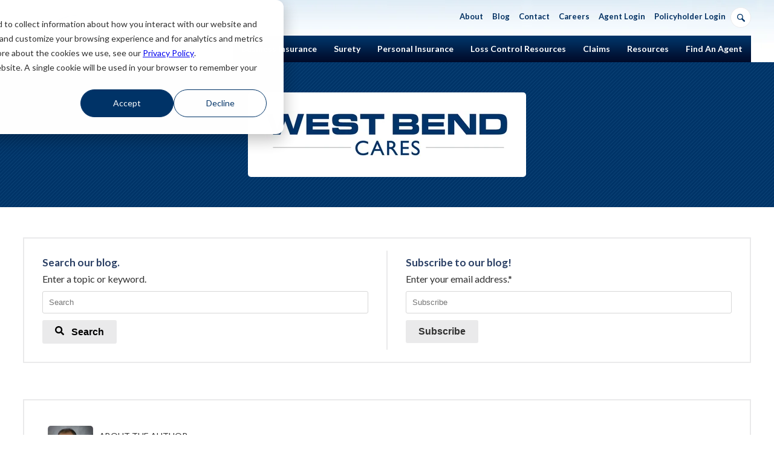

--- FILE ---
content_type: text/html; charset=UTF-8
request_url: https://www.thesilverlining.com/west-bend-blog/author/scott-stueber
body_size: 14153
content:
<!doctype html><!--[if lt IE 7]> <html class="no-js lt-ie9 lt-ie8 lt-ie7" lang="en" > <![endif]--><!--[if IE 7]>    <html class="no-js lt-ie9 lt-ie8" lang="en" >        <![endif]--><!--[if IE 8]>    <html class="no-js lt-ie9" lang="en" >               <![endif]--><!--[if gt IE 8]><!--><html class="no-js" lang="en"><!--<![endif]--><head>
    <meta charset="utf-8">
    <meta http-equiv="X-UA-Compatible" content="IE=edge,chrome=1">
    <meta name="author" content="West Bend Insurance Company">
    <meta name="description" content="Scott Stueber is a 26-year insurance veteran employed by West Bend since 1997. He holds a bachelor’s degree in marketing from the University of Wisconsin–Oshkosh. His insurance expertise is backed by several designations he’s earned over the years: Accredited Advisor Insurance (AAI), Certified Insurance Service Representative (CISR), and Chartered Property Casualty Underwriter (CPCU). He’s also a licensed insurance agent. Scott has been sharing his expert advice through the successful West Bend Cares blog since October 2012. He’s authored hundreds of helpful and relevant articles on a variety of topics including home, auto, and business insurance; claim prevention; and family safety tips. When he’s not creating content, Scott enjoys spending time with his family (including their lovable, orange tabby cat, Toulouse), traveling, riding his motorcycle, and playing Xbox.">
    <meta name="generator" content="HubSpot">
    <title>West Bend Cares Blog | Scott Stueber, CPCU, CISR, AAI</title>
    <link rel="shortcut icon" href="https://www.thesilverlining.com/hs-fs/hub/121786/file-16633996.ico">
    
<meta name="viewport" content="width=device-width, initial-scale=1">

    <script src="/hs/hsstatic/jquery-libs/static-1.1/jquery/jquery-1.7.1.js"></script>
<script>hsjQuery = window['jQuery'];</script>
    <meta property="og:description" content="Scott Stueber is a 26-year insurance veteran employed by West Bend since 1997. He holds a bachelor’s degree in marketing from the University of Wisconsin–Oshkosh. His insurance expertise is backed by several designations he’s earned over the years: Accredited Advisor Insurance (AAI), Certified Insurance Service Representative (CISR), and Chartered Property Casualty Underwriter (CPCU). He’s also a licensed insurance agent. Scott has been sharing his expert advice through the successful West Bend Cares blog since October 2012. He’s authored hundreds of helpful and relevant articles on a variety of topics including home, auto, and business insurance; claim prevention; and family safety tips. When he’s not creating content, Scott enjoys spending time with his family (including their lovable, orange tabby cat, Toulouse), traveling, riding his motorcycle, and playing Xbox.">
    <meta property="og:title" content="West Bend Cares Blog | Scott Stueber, CPCU, CISR, AAI">
    <meta name="twitter:description" content="Scott Stueber is a 26-year insurance veteran employed by West Bend since 1997. He holds a bachelor’s degree in marketing from the University of Wisconsin–Oshkosh. His insurance expertise is backed by several designations he’s earned over the years: Accredited Advisor Insurance (AAI), Certified Insurance Service Representative (CISR), and Chartered Property Casualty Underwriter (CPCU). He’s also a licensed insurance agent. Scott has been sharing his expert advice through the successful West Bend Cares blog since October 2012. He’s authored hundreds of helpful and relevant articles on a variety of topics including home, auto, and business insurance; claim prevention; and family safety tips. When he’s not creating content, Scott enjoys spending time with his family (including their lovable, orange tabby cat, Toulouse), traveling, riding his motorcycle, and playing Xbox.">
    <meta name="twitter:title" content="West Bend Cares Blog | Scott Stueber, CPCU, CISR, AAI">

    

    
    <style>
a.cta_button{-moz-box-sizing:content-box !important;-webkit-box-sizing:content-box !important;box-sizing:content-box !important;vertical-align:middle}.hs-breadcrumb-menu{list-style-type:none;margin:0px 0px 0px 0px;padding:0px 0px 0px 0px}.hs-breadcrumb-menu-item{float:left;padding:10px 0px 10px 10px}.hs-breadcrumb-menu-divider:before{content:'›';padding-left:10px}.hs-featured-image-link{border:0}.hs-featured-image{float:right;margin:0 0 20px 20px;max-width:50%}@media (max-width: 568px){.hs-featured-image{float:none;margin:0;width:100%;max-width:100%}}.hs-screen-reader-text{clip:rect(1px, 1px, 1px, 1px);height:1px;overflow:hidden;position:absolute !important;width:1px}
</style>

<link rel="stylesheet" href="https://www.thesilverlining.com/hubfs/hub_generated/module_assets/1/46684697919/1743389895907/module_mobile-menu.min.css">

<style>
  #hs_cos_wrapper_module_172003189243729 .blog-banner {
  position:relative;
  background-color:rgba(0,52,104,1.0);
  background-image:url("data:image/svg+xml,%3Csvg width='6' height='6' viewBox='0 0 6 6' xmlns='http://www.w3.org/2000/svg'%3E%3Cg fill='%234d91c6' fill-opacity='0.22' fill-rule='evenodd'%3E%3Cpath d='M5 0h1L0 6V5zM6 5v1H5z'/%3E%3C/g%3E%3C/svg%3E");
}

</style>

<link rel="stylesheet" href="https://www.thesilverlining.com/hubfs/hub_generated/module_assets/1/139087986257/1743389923064/module_Search_Input_for_WBC_Blog.min.css">

<style>
  #hs_cos_wrapper_module_16999842918731830 .hs-search-field__bar>form { border-radius:px; }

#hs_cos_wrapper_module_16999842918731830 .hs-search-field__bar>form>label {}

#hs_cos_wrapper_module_16999842918731830 .hs-search-field__bar>form>.hs-search-field__input { border-radius:px; }

#hs_cos_wrapper_module_16999842918731830 .hs-search-field__button { border-radius:px; }

#hs_cos_wrapper_module_16999842918731830 .hs-search-field__button:hover,
#hs_cos_wrapper_module_16999842918731830 .hs-search-field__button:focus {}

#hs_cos_wrapper_module_16999842918731830 .hs-search-field__button:active {}

#hs_cos_wrapper_module_16999842918731830 .hs-search-field--open .hs-search-field__suggestions { border-radius:px; }

#hs_cos_wrapper_module_16999842918731830 .hs-search-field--open .hs-search-field__suggestions a {}

#hs_cos_wrapper_module_16999842918731830 .hs-search-field--open .hs-search-field__suggestions a:hover {}

</style>

<link rel="stylesheet" href="https://www.thesilverlining.com/hubfs/hub_generated/module_assets/1/145515058041/1743389932237/module_WBC_Blog_Subscribe.min.css">
<link rel="stylesheet" href="https://www.thesilverlining.com/hubfs/hub_generated/module_assets/1/149500182699/1743389936168/module_SC_-_Homepage_Social_Updated.min.css">
<link rel="stylesheet" href="https://cdnjs.cloudflare.com/ajax/libs/font-awesome/6.5.1/css/all.min.css">
<link rel="stylesheet" href="https://siteintercept.allegiancetech.com/dist/f29d41e6/MCX_West_Bend_Combo_Invite.css">
    
<script data-search_input-config="config_module_16999842918731830" type="application/json">
{
  "autosuggest_results_message": "Results for “[[search_term]]”",
  "autosuggest_no_results_message": "There are no suggested results for “[[search_term]]”",
  "sr_empty_search_field_message": "There are no suggestions because the search field is empty.",
  "sr_autosuggest_results_message": "There are currently [[number_of_results]] auto-suggested results for [[search_term]]. Navigate to the results list by pressing the down arrow key, or press return to search for all results.",
  "sr_search_field_aria_label": "This is a search field with an auto-suggest feature attached.",
  "sr_search_button_aria_label": "Search"
}
</script>


    

<link href="//fonts.googleapis.com/css?family=Lato:400,700,300italic,400italic" rel="stylesheet" type="text/css">
<!--[if IE 8]><link href="//121786.fs1.hubspotusercontent-na1.net/hubfs/121786/hub_generated/template_assets/1/1731330527/1743215052134/template_Ie8.min.css" rel="stylesheet" type="text/css" /><![endif]-->
<!--[if IE 9]><link href="//121786.fs1.hubspotusercontent-na1.net/hubfs/121786/hub_generated/template_assets/1/1730151996/1743215051612/template_Ie9.min.css" rel="stylesheet" type="text/css" /><![endif]-->
<script src="https://www.thesilverlining.com/hubfs/hub_generated/template_assets/1/1699147078/1743215084447/template_site.min.js"></script>

<!-- Facebook Pixel Code -->
<script>
!function(f,b,e,v,n,t,s){if(f.fbq)return;n=f.fbq=function(){n.callMethod?
n.callMethod.apply(n,arguments):n.queue.push(arguments)};if(!f._fbq)f._fbq=n;
n.push=n;n.loaded=!0;n.version='2.0';n.queue=[];t=b.createElement(e);t.async=!0;
t.src=v;s=b.getElementsByTagName(e)[0];s.parentNode.insertBefore(t,s)}(window,
document,'script','https://connect.facebook.net/en_US/fbevents.js');

fbq('init', '1148227851863248');
fbq('track', "PageView");</script>
<noscript>&lt;img  height="1" width="1" style="display:none" src="https://www.facebook.com/tr?id=1148227851863248&amp;amp;ev=PageView&amp;amp;noscript=1"&gt;</noscript>
<!-- End Facebook Pixel Code -->

<script>
// FB ViewContent
// Track key page views (ex: product page, landing page or article)
fbq('track', 'ViewContent');
</script>

<script>
// FB Search
// Track searches on your website (ex. product searches)
fbq('track', 'Search');
</script>

<!-- Hotjar Tracking Code for https://www.thesilverlining.com/ -->
<script>
var _hsp = window._hsp = window._hsp || [];
_hsp.push(['addPrivacyConsentListener', (consent) => {
	if (consent.categories.analytics){
(function(h,o,t,j,a,r){
        		h.hj=h.hj||function(){(h.hj.q=h.hj.q||[]).push(arguments)};
        		h._hjSettings={hjid:798081,hjsv:6};
        		a=o.getElementsByTagName('head')[0];
        		r=o.createElement('script');r.async=1;
        		r.src=t+h._hjSettings.hjid+j+h._hjSettings.hjsv;
        		a.appendChild(r);
    		})(window,document,'https://static.hotjar.com/c/hotjar-','.js?sv=');
}

}])
</script>



<!-- Google Tag Manager -->
<script>(function(w,d,s,l,i){w[l]=w[l]||[];w[l].push({'gtm.start':
new Date().getTime(),event:'gtm.js'});var f=d.getElementsByTagName(s)[0],
j=d.createElement(s),dl=l!='dataLayer'?'&l='+l:'';j.async=true;j.src=
'https://www.googletagmanager.com/gtm.js?id='+i+dl;f.parentNode.insertBefore(j,f);
})(window,document,'script','dataLayer','GTM-TJZJV8J');</script>
<!-- End Google Tag Manager -->
<!-- Global site tag (gtag.js) - Google Ads: 934436874 -->
<script>
    var _hsp = window._hsp = window._hsp || [];
    _hsp.push(['addPrivacyConsentListener', (consent) => {
    if (consent.categories.analytics) {
        const script = document.createElement('script');
          script.src = "https://www.googletagmanager.com/gtag/js?id=AW-934436874";
          script.async = 'true'
          document.head.appendChild(script)
      }
    }])
</script>
<script>
    window.dataLayer = window.dataLayer || [];
    function gtag(){dataLayer.push(arguments);}
    gtag('js', new Date());
    gtag('config', 'AW-934436874');
</script>
<!-- End Global site tag (gtag.js) - Google Ads: 934436874 -->

<meta name="twitter:site" content="@WBsilverlining">
<link rel="next" href="https://www.thesilverlining.com/west-bend-blog/author/scott-stueber/page/2">
<meta property="og:url" content="https://www.thesilverlining.com/west-bend-blog/author/scott-stueber">
<meta property="og:type" content="blog">
<meta name="twitter:card" content="summary">
<link rel="alternate" type="application/rss+xml" href="https://www.thesilverlining.com/west-bend-blog/rss.xml">
<meta name="twitter:domain" content="www.thesilverlining.com">
<script src="//platform.linkedin.com/in.js" type="text/javascript">
    lang: en_US
</script>

<meta http-equiv="content-language" content="en">
<link rel="stylesheet" href="//7052064.fs1.hubspotusercontent-na1.net/hubfs/7052064/hub_generated/template_assets/DEFAULT_ASSET/1765287856826/template_layout.min.css">

<link rel="stylesheet" href="https://www.thesilverlining.com/hubfs/hub_generated/template_assets/1/1694568760/1762288489274/template_West-bend.min.css">
<link rel="stylesheet" href="https://www.thesilverlining.com/hubfs/hub_generated/template_assets/1/8915578240/1743215058654/template_SG-equal-width-grid.css">
<link rel="stylesheet" href="https://www.thesilverlining.com/hubfs/hub_generated/template_assets/1/139696467314/1758650004604/template_WBC-Blog.min.css">
<link rel="stylesheet" href="https://www.thesilverlining.com/hubfs/hub_generated/template_assets/1/131355919437/1743215071738/template_2023_Footer.min.css">


    <style>
.body-container .body-content {
    padding: 0px;
}
</style>
<script src="https://www.thesilverlining.com/hubfs/hub_generated/template_assets/1/1736913761/1743215077030/template_blog.min.js"></script>
<script src="https://www.thesilverlining.com/hubfs/hub_generated/template_assets/1/1707489363/1743215080475/template_Home.min.js"></script>
    <meta property="og:image" content="https://www.thesilverlining.com/hubfs/website_images/Featured_Image_WBC_Blog.jpg">

</head>
<body class="west-bend blog smartbusiness   hs-content-id-149428068417 hs-blog-listing hs-content-path-west-bend-blog hs-content-name-west-bend-cares-blog-listing-page hs-blog-name-west-bend-cares-blog-new hs-blog-id-149428068416" style="">
    <div class="header-container-wrapper">
    <div class="header-container container-fluid">

<div class="row-fluid-wrapper row-depth-1 row-number-1 ">
<div class="row-fluid ">
<div class="span12 widget-span widget-type-global_group " style="" data-widget-type="global_group" data-x="0" data-w="12">
<div class="" data-global-widget-path="generated_global_groups/1696378410.html"><div class="row-fluid-wrapper row-depth-1 row-number-1 ">
<div class="row-fluid ">
<div class="span4 widget-span widget-type-custom_widget header-logo" style="" data-widget-type="custom_widget" data-x="0" data-w="4">
<div id="hs_cos_wrapper_module_1555345484051290" class="hs_cos_wrapper hs_cos_wrapper_widget hs_cos_wrapper_type_module widget-type-logo" style="" data-hs-cos-general-type="widget" data-hs-cos-type="module">
  






















  
  <span id="hs_cos_wrapper_module_1555345484051290_hs_logo_widget" class="hs_cos_wrapper hs_cos_wrapper_widget hs_cos_wrapper_type_logo" style="" data-hs-cos-general-type="widget" data-hs-cos-type="logo"><a href="https://www.thesilverlining.com" id="hs-link-module_1555345484051290_hs_logo_widget" style="border-width:0px;border:0px;"><img src="https://www.thesilverlining.com/hs-fs/hubfs/HS%20TEST%20LOGO.png?width=233&amp;height=65&amp;name=HS%20TEST%20LOGO.png" class="hs-image-widget " height="65" style="height: auto;width:233px;border-width:0px;border:0px;" width="233" alt="West Bend Insurance" title="West Bend Insurance" srcset="https://www.thesilverlining.com/hs-fs/hubfs/HS%20TEST%20LOGO.png?width=117&amp;height=33&amp;name=HS%20TEST%20LOGO.png 117w, https://www.thesilverlining.com/hs-fs/hubfs/HS%20TEST%20LOGO.png?width=233&amp;height=65&amp;name=HS%20TEST%20LOGO.png 233w, https://www.thesilverlining.com/hs-fs/hubfs/HS%20TEST%20LOGO.png?width=350&amp;height=98&amp;name=HS%20TEST%20LOGO.png 350w, https://www.thesilverlining.com/hs-fs/hubfs/HS%20TEST%20LOGO.png?width=466&amp;height=130&amp;name=HS%20TEST%20LOGO.png 466w, https://www.thesilverlining.com/hs-fs/hubfs/HS%20TEST%20LOGO.png?width=583&amp;height=163&amp;name=HS%20TEST%20LOGO.png 583w, https://www.thesilverlining.com/hs-fs/hubfs/HS%20TEST%20LOGO.png?width=699&amp;height=195&amp;name=HS%20TEST%20LOGO.png 699w" sizes="(max-width: 233px) 100vw, 233px"></a></span>
</div>

</div><!--end widget-span -->
<div class="span8 widget-span widget-type-cell nav" style="" data-widget-type="cell" data-x="4" data-w="8">

<div class="row-fluid-wrapper row-depth-1 row-number-2 ">
<div class="row-fluid ">
<div class="span8 widget-span widget-type-menu courtesy-nav" style="" data-widget-type="menu" data-x="0" data-w="8">
<div class="cell-wrapper layout-widget-wrapper">
<span id="hs_cos_wrapper_module_14115704016615" class="hs_cos_wrapper hs_cos_wrapper_widget hs_cos_wrapper_type_menu" style="" data-hs-cos-general-type="widget" data-hs-cos-type="menu"><div id="hs_menu_wrapper_module_14115704016615" class="hs-menu-wrapper active-branch no-flyouts hs-menu-flow-horizontal" role="navigation" data-sitemap-name="courtesy" data-menu-id="2566174138" aria-label="Navigation Menu">
 <ul role="menu">
  <li class="hs-menu-item hs-menu-depth-1 hs-item-has-children" role="none"><a href="https://www.thesilverlining.com/about-us" aria-haspopup="true" aria-expanded="false" role="menuitem">About</a>
   <ul role="menu" class="hs-menu-children-wrapper">
    <li class="hs-menu-item hs-menu-depth-2" role="none"><a href="https://www.thesilverlining.com/about-us/company-leadership" role="menuitem">Company Leadership</a></li>
    <li class="hs-menu-item hs-menu-depth-2" role="none"><a href="https://www.thesilverlining.com/about-us/message-from-our-president-ceo" role="menuitem">Message From Our CEO</a></li>
    <li class="hs-menu-item hs-menu-depth-2" role="none"><a href="https://www.thesilverlining.com/about-us/financial-strength" role="menuitem">Financial Strength</a></li>
    <li class="hs-menu-item hs-menu-depth-2" role="none"><a href="https://www.thesilverlining.com/news" role="menuitem">Silver Lining News</a></li>
    <li class="hs-menu-item hs-menu-depth-2" role="none"><a href="https://www.thesilverlining.com/about-us/corporate-impact-responsibility" role="menuitem">Corporate Impact and Responsibility</a></li>
    <li class="hs-menu-item hs-menu-depth-2" role="none"><a href="https://philanthropy.thesilverlining.com" role="menuitem">Philanthropy</a></li>
   </ul></li>
  <li class="hs-menu-item hs-menu-depth-1" role="none"><a href="https://www.thesilverlining.com/west-bend-blog" role="menuitem">Blog</a></li>
  <li class="hs-menu-item hs-menu-depth-1" role="none"><a href="https://www.thesilverlining.com/contact-us" role="menuitem">Contact</a></li>
  <li class="hs-menu-item hs-menu-depth-1" role="none"><a href="https://www.thesilverlining.com/careers" role="menuitem">Careers</a></li>
  <li class="hs-menu-item hs-menu-depth-1" role="none"><a href="https://agent.mysilverlining.com" role="menuitem" target="_blank" rel="noopener">Agent Login</a></li>
  <li class="hs-menu-item hs-menu-depth-1" role="none"><a href="https://policyholder.westbendinsurance.com" role="menuitem" target="_blank" rel="noopener">Policyholder Login</a></li>
 </ul>
</div></span></div><!--end layout-widget-wrapper -->
</div><!--end widget-span -->
<div class="span4 widget-span widget-type-raw_html " style="" data-widget-type="raw_html" data-x="8" data-w="4">
<div class="cell-wrapper layout-widget-wrapper">
<span id="hs_cos_wrapper_module_14121705823981079" class="hs_cos_wrapper hs_cos_wrapper_widget hs_cos_wrapper_type_raw_html" style="" data-hs-cos-general-type="widget" data-hs-cos-type="raw_html"><form class="ss-form" role="search" aria-label="Site search">
  <button type="button" aria-label="Open search" class="ss-icon searchbtn"></button>
  <input type="search" name="q" aria-label="Search" placeholder="Search" class="ss-input searchq">
</form></span>
</div><!--end layout-widget-wrapper -->
</div><!--end widget-span -->
</div><!--end row-->
</div><!--end row-wrapper -->

<div class="row-fluid-wrapper row-depth-1 row-number-3 ">
<div class="row-fluid ">
<div class="span12 widget-span widget-type-menu main-nav" style="" data-widget-type="menu" data-x="0" data-w="12">
<div class="cell-wrapper layout-widget-wrapper">
<span id="hs_cos_wrapper_module_14115704016616" class="hs_cos_wrapper hs_cos_wrapper_widget hs_cos_wrapper_type_menu" style="" data-hs-cos-general-type="widget" data-hs-cos-type="menu"><div id="hs_menu_wrapper_module_14115704016616" class="hs-menu-wrapper active-branch flyouts hs-menu-flow-horizontal" role="navigation" data-sitemap-name="migrated-classic-cms-sitemap" data-menu-id="2566173473" aria-label="Navigation Menu">
 <ul role="menu">
  <li class="hs-menu-item hs-menu-depth-1 hs-item-has-children" role="none"><a href="https://www.thesilverlining.com/business-insurance" aria-haspopup="true" aria-expanded="false" role="menuitem">Business Insurance</a>
   <ul role="menu" class="hs-menu-children-wrapper">
    <li class="hs-menu-item hs-menu-depth-2" role="none"><a href="https://www.thesilverlining.com/business-insurance/coverages" role="menuitem">Our Coverages</a></li>
    <li class="hs-menu-item hs-menu-depth-2" role="none"><a href="https://www.thesilverlining.com/business-insurance/loss-control-services" role="menuitem">Loss Control Services</a></li>
    <li class="hs-menu-item hs-menu-depth-2" role="none"><a href="https://www.thesilverlining.com/business-insurance/premium-audit" role="menuitem">Premium Audit Services</a></li>
    <li class="hs-menu-item hs-menu-depth-2" role="none"><a href="https://www.thesilverlining.com/business-insurance/workers-compensation-insurance" role="menuitem">Workers' Compensation Insurance</a></li>
    <li class="hs-menu-item hs-menu-depth-2" role="none"><a href="https://www.thesilverlining.com/safety-tips" role="menuitem">Safety Tips</a></li>
    <li class="hs-menu-item hs-menu-depth-2" role="none"><a href="https://www.thesilverlining.com/small-business-spotlight" role="menuitem">Small Business Spotlight</a></li>
   </ul></li>
  <li class="hs-menu-item hs-menu-depth-1" role="none"><a href="https://www.thesilverlining.com/surety-bonds" role="menuitem">Surety</a></li>
  <li class="hs-menu-item hs-menu-depth-1 hs-item-has-children" role="none"><a href="https://www.thesilverlining.com/personal-insurance" aria-haspopup="true" aria-expanded="false" role="menuitem">Personal Insurance</a>
   <ul role="menu" class="hs-menu-children-wrapper">
    <li class="hs-menu-item hs-menu-depth-2" role="none"><a href="https://www.thesilverlining.com/personal-insurance/auto-insurance" role="menuitem">Auto</a></li>
    <li class="hs-menu-item hs-menu-depth-2" role="none"><a href="https://www.thesilverlining.com/personal-insurance/homeowners-insurance" role="menuitem">Home, Condo, and Renters</a></li>
    <li class="hs-menu-item hs-menu-depth-2" role="none"><a href="https://www.thesilverlining.com/personal-insurance/personal-umbrella-insurance" role="menuitem">Personal Umbrella</a></li>
    <li class="hs-menu-item hs-menu-depth-2" role="none"><a href="https://www.thesilverlining.com/personal-insurance/recreational-vehicle-insurance" role="menuitem">Sport and Recreational Vehicles</a></li>
   </ul></li>
  <li class="hs-menu-item hs-menu-depth-1" role="none"><a href="https://www.thesilverlining.com/loss-control-resources" role="menuitem">Loss Control Resources</a></li>
  <li class="hs-menu-item hs-menu-depth-1 hs-item-has-children" role="none"><a href="https://www.thesilverlining.com/claims" aria-haspopup="true" aria-expanded="false" role="menuitem">Claims</a>
   <ul role="menu" class="hs-menu-children-wrapper">
    <li class="hs-menu-item hs-menu-depth-2" role="none"><a href="https://www.thesilverlining.com/claims/how-to-report-a-claim" role="menuitem">How to Report a Claim</a></li>
    <li class="hs-menu-item hs-menu-depth-2 hs-item-has-children" role="none"><a href="https://www.thesilverlining.com/claims/auto-claims" role="menuitem">Auto Claims</a></li>
    <li class="hs-menu-item hs-menu-depth-2 hs-item-has-children" role="none"><a href="https://www.thesilverlining.com/claims/workers-compensation-claims" role="menuitem">Work Comp Claims</a></li>
    <li class="hs-menu-item hs-menu-depth-2" role="none"><a href="https://www.thesilverlining.com/fraud-hotline" role="menuitem">Fraud Hotline</a></li>
   </ul></li>
  <li class="hs-menu-item hs-menu-depth-1 hs-item-has-children" role="none"><a href="https://www.thesilverlining.com/customer-resources" aria-haspopup="true" aria-expanded="false" role="menuitem">Resources</a>
   <ul role="menu" class="hs-menu-children-wrapper">
    <li class="hs-menu-item hs-menu-depth-2" role="none"><a href="https://www.thesilverlining.com/resources/web-portal-mobile-app" role="menuitem">Mobile App</a></li>
    <li class="hs-menu-item hs-menu-depth-2" role="none"><a href="https://www.thesilverlining.com/resources/billing-faqs" role="menuitem">Payments and Billing FAQs</a></li>
    <li class="hs-menu-item hs-menu-depth-2" role="none"><a href="https://www.thesilverlining.com/resources/credit-based-insurance-scores" role="menuitem">Credit Based Insurance Scores</a></li>
    <li class="hs-menu-item hs-menu-depth-2" role="none"><a href="https://www.thesilverlining.com/focus" role="menuitem">Distracted Driving Awareness</a></li>
    <li class="hs-menu-item hs-menu-depth-2" role="none"><a href="https://www.thesilverlining.com/resources/teen-driving" role="menuitem">Teen Driving Resources</a></li>
    <li class="hs-menu-item hs-menu-depth-2" role="none"><a href="https://www.thesilverlining.com/resource-hub" role="menuitem">Resource Hub</a></li>
    <li class="hs-menu-item hs-menu-depth-2" role="none"><a href="https://www.thesilverlining.com/insurance-moms" role="menuitem">Insurance Moms</a></li>
    <li class="hs-menu-item hs-menu-depth-2" role="none"><a href="https://www.thesilverlining.com/ergo-at-your-fingertips" role="menuitem">Ergo at your Fingertips</a></li>
   </ul></li>
  <li class="hs-menu-item hs-menu-depth-1" role="none"><a href="https://www.thesilverlining.com/find-an-insurance-agent" role="menuitem">Find An Agent</a></li>
 </ul>
</div></span></div><!--end layout-widget-wrapper -->
</div><!--end widget-span -->
</div><!--end row-->
</div><!--end row-wrapper -->

</div><!--end widget-span -->
</div><!--end row-->
</div><!--end row-wrapper -->
</div>
</div><!--end widget-span -->
</div><!--end row-->
</div><!--end row-wrapper -->

    </div><!--end header -->
</div><!--end header wrapper -->

<div class="body-container-wrapper">
    <div class="body-container container-fluid">

<div class="row-fluid-wrapper row-depth-1 row-number-1 ">
<div class="row-fluid ">
<div class="span9 widget-span widget-type-cell body-content" style="" data-widget-type="cell" data-x="0" data-w="9">

<div class="row-fluid-wrapper row-depth-1 row-number-2 ">
<div class="row-fluid ">
<div class="span12 widget-span widget-type-custom_widget mobile-menu" style="" data-widget-type="custom_widget" data-x="0" data-w="12">
<div id="hs_cos_wrapper_module_1620406057480409" class="hs_cos_wrapper hs_cos_wrapper_widget hs_cos_wrapper_type_module" style="" data-hs-cos-general-type="widget" data-hs-cos-type="module"><div class="mobile-header">
  <div class="inner cell-wrapper layout-widget-wrapper">
    <a class="toggle" aria-labelledby="hs_menu_wrapper_module_141157146722412"><img src="https://www.thesilverlining.com/hs-fs/file-1692861603-png/images/nav-toggle.png" alt="toggle mobile navigation"></a>
    <a class="logo" href="/"><img src="https://www.thesilverlining.com/hs-fs/file-1696307430-png/images/logo-west-bend.png" alt="West Bend Insurance"></a>
  </div>
  <div class="agent-container">
    <a href="https://www.thesilverlining.com/find-an-insurance-agent" class="agency-locatorify">Find An Agent</a>
  </div>
</div></div>

</div><!--end widget-span -->
</div><!--end row-->
</div><!--end row-wrapper -->

<div class="row-fluid-wrapper row-depth-1 row-number-3 ">
<div class="row-fluid ">
<div class="span12 widget-span widget-type-custom_widget " style="" data-widget-type="custom_widget" data-x="0" data-w="12">
<div id="hs_cos_wrapper_module_172003189243729" class="hs_cos_wrapper hs_cos_wrapper_widget hs_cos_wrapper_type_module" style="" data-hs-cos-general-type="widget" data-hs-cos-type="module">
<!-- non-home-banner home-banner -->
<div class="custom-module fw-page-banner blog-banner">        
  <div class="content">
    <div class="inner">
      <div class="text" style="padding: 50px 0px;">
        <a href="https://www.thesilverlining.com/west-bend-blog" rel="noopener"><img src="https://www.thesilverlining.com/hs-fs/hubfs/images/West-Bend-Cares-Blog-WhiteBackground.png?width=400&amp;height=80&amp;name=West-Bend-Cares-Blog-WhiteBackground.png" class="wbc-logo" width="400" height="80" loading="lazy" alt="West Bend Cares Blog" style="margin-left: auto; margin-right: auto; display: block;" srcset="https://www.thesilverlining.com/hs-fs/hubfs/images/West-Bend-Cares-Blog-WhiteBackground.png?width=200&amp;height=40&amp;name=West-Bend-Cares-Blog-WhiteBackground.png 200w, https://www.thesilverlining.com/hs-fs/hubfs/images/West-Bend-Cares-Blog-WhiteBackground.png?width=400&amp;height=80&amp;name=West-Bend-Cares-Blog-WhiteBackground.png 400w, https://www.thesilverlining.com/hs-fs/hubfs/images/West-Bend-Cares-Blog-WhiteBackground.png?width=600&amp;height=120&amp;name=West-Bend-Cares-Blog-WhiteBackground.png 600w, https://www.thesilverlining.com/hs-fs/hubfs/images/West-Bend-Cares-Blog-WhiteBackground.png?width=800&amp;height=160&amp;name=West-Bend-Cares-Blog-WhiteBackground.png 800w, https://www.thesilverlining.com/hs-fs/hubfs/images/West-Bend-Cares-Blog-WhiteBackground.png?width=1000&amp;height=200&amp;name=West-Bend-Cares-Blog-WhiteBackground.png 1000w, https://www.thesilverlining.com/hs-fs/hubfs/images/West-Bend-Cares-Blog-WhiteBackground.png?width=1200&amp;height=240&amp;name=West-Bend-Cares-Blog-WhiteBackground.png 1200w" sizes="(max-width: 400px) 100vw, 400px"></a>
      </div>
    </div>
  </div>      
</div></div>

</div><!--end widget-span -->
</div><!--end row-->
</div><!--end row-wrapper -->

<div class="row-fluid-wrapper row-depth-1 row-number-4 ">
<div class="row-fluid ">
<div class="span12 widget-span widget-type-cell " style="" data-widget-type="cell" data-x="0" data-w="12">

<div class="row-fluid-wrapper row-depth-1 row-number-5 ">
<div class="row-fluid ">
<div class="span12 widget-span widget-type-cell page-center" style="" data-widget-type="cell" data-x="0" data-w="12">

<div class="row-fluid-wrapper row-depth-1 row-number-6 ">
<div class="row-fluid ">
<div class="span12 widget-span widget-type-blog_content " style="" data-widget-type="blog_content" data-x="0" data-w="12">
<div class="search-subscribe-container">
<div class="search-container">
<div id="hs_cos_wrapper_module_16999842918731830" class="hs_cos_wrapper hs_cos_wrapper_widget hs_cos_wrapper_type_module" style="" data-hs-cos-general-type="widget" data-hs-cos-type="module">




















<div class="hs-search-field">
    <div class="hs-search-field__bar hs-search-field__bar--button-inline  ">
      <form data-hs-do-not-collect="true" class="hs-search-field__form" action="https://www.thesilverlining.com/blog-search-results">
        
        <h2>
          Search our blog. 
        </h2>
        
        <label class="hs-search-field__label " for="module_16999842918731830-input">Enter a topic or keyword.</label>

        <input role="combobox" aria-expanded="false" aria-controls="autocomplete-results" aria-label="This is a search field with an auto-suggest feature attached." type="search" class="hs-search-field__input" id="module_16999842918731830-input" name="q" autocomplete="off" aria-autocomplete="list" placeholder="Search">

        
          <input type="hidden" name="type" value="SITE_PAGE">
        
        
        
          <input type="hidden" name="type" value="BLOG_POST">
          <input type="hidden" name="type" value="LISTING_PAGE">
          <!-- shorten description length -->
          <input type="hidden" name="length" value="SHORT">  
          <!-- only search in WB Cares, Business Blog, Safety Tips, CIT, News, and NEW WBC -->
          <input type="hidden" name="groupId" value="1830003161">
          <input type="hidden" name="groupId" value="1859020520">
          <input type="hidden" name="groupId" value="35586592112">
          <input type="hidden" name="groupId" value="4508728930">
          <input type="hidden" name="groupId" value="77023681180">
          <input type="hidden" name="groupId" value="149428068416">
        
        

        <button class="hs-search-field__button hs-search-field__button--labelled" aria-label="Search">
          <span id="hs_cos_wrapper_module_16999842918731830_" class="hs_cos_wrapper hs_cos_wrapper_widget hs_cos_wrapper_type_icon" style="" data-hs-cos-general-type="widget" data-hs-cos-type="icon"><svg version="1.0" xmlns="http://www.w3.org/2000/svg" viewbox="0 0 512 512" aria-hidden="true"><g id="search1_layer"><path d="M505 442.7L405.3 343c-4.5-4.5-10.6-7-17-7H372c27.6-35.3 44-79.7 44-128C416 93.1 322.9 0 208 0S0 93.1 0 208s93.1 208 208 208c48.3 0 92.7-16.4 128-44v16.3c0 6.4 2.5 12.5 7 17l99.7 99.7c9.4 9.4 24.6 9.4 33.9 0l28.3-28.3c9.4-9.4 9.4-24.6.1-34zM208 336c-70.7 0-128-57.2-128-128 0-70.7 57.2-128 128-128 70.7 0 128 57.2 128 128 0 70.7-57.2 128-128 128z" /></g></svg></span>
           Search</button>
        <div class="hs-search-field__suggestions-container ">
          <ul id="autocomplete-results" role="listbox" aria-label="term" class="hs-search-field__suggestions">
            
              <li role="option" tabindex="-1" aria-posinset="1" aria-setsize="0" class="results-for show-for-sr">There are no suggestions because the search field is empty.</li>
            
          </ul>
        </div>
      </form>
    </div>
    <div id="sr-messenger" class="hs-search-sr-message-container show-for-sr" role="status" aria-live="polite" aria-atomic="true">
    </div>
</div>

</div>
</div>
<div class="subscribe-container">
<div id="hs_cos_wrapper_module_170112138941278" class="hs_cos_wrapper hs_cos_wrapper_widget hs_cos_wrapper_type_module widget-type-blog_subscribe" style="" data-hs-cos-general-type="widget" data-hs-cos-type="module"><span id="hs_cos_wrapper_module_170112138941278_blog_subscribe" class="hs_cos_wrapper hs_cos_wrapper_widget hs_cos_wrapper_type_blog_subscribe" style="" data-hs-cos-general-type="widget" data-hs-cos-type="blog_subscribe"><h3 id="hs_cos_wrapper_module_170112138941278_blog_subscribe_title" class="hs_cos_wrapper form-title" data-hs-cos-general-type="widget_field" data-hs-cos-type="text">Subscribe to our blog!</h3>

<div id="hs_form_target_module_170112138941278_blog_subscribe_5432"></div>



</span></div>
</div>
</div>

<div class="blog-section">
    <div class="blog-listing-wrapper cell-wrapper">
        
  
      <!-- if author listing page -->
                      
      <div class="post-author-snippet">
        <div style="display: flex; align-items: center; flex-wrap: wrap; margin-bottom: 10px;">
        <img src="https://www.thesilverlining.com/hubfs/images/wbcares-Scott-Stueber1.jpg" alt="Scott Stueber, CPCU, CISR, AAI">
        <div>
        <h2 style="font-weight: normal; text-transform: uppercase; font: 400 14px/1.2em Lato; margin: 12px 0px;">About the Author</h2>
        <p style="font: 700 20px/135% Lato, sans-serif;">
          Scott Stueber, CPCU, CISR, AAI
        </p>
        </div>
        </div>
        <p>Scott Stueber is a 26-year insurance veteran employed by West Bend since 1997. He holds a bachelor’s degree in marketing from the University of Wisconsin–Oshkosh. His insurance expertise is backed by several designations he’s earned over the years: Accredited Advisor Insurance (AAI), Certified Insurance Service Representative (CISR), and Chartered Property Casualty Underwriter (CPCU). He’s also a licensed insurance agent. Scott has been sharing his expert advice through the successful West Bend Cares blog since October 2012. He’s authored hundreds of helpful and relevant articles on a variety of topics including home, auto, and business insurance; claim prevention; and family safety tips. When he’s not creating content, Scott enjoys spending time with his family (including their lovable, orange tabby cat, Toulouse), traveling, riding his motorcycle, and playing Xbox.</p>
      </div>
      
      <!-- end author listing page -->
      
      
        <div class=""> 
          <h1 style="text-align: center;">
            Latest Articles by Scott Stueber, CPCU, CISR, AAI
          </h1>
        </div>
      
        <div class="post-listing">
          <div class="lg-grid-3-up md-grid-2-up">
             
<article class="post-item grid-cell card">
  <a href="https://www.thesilverlining.com/west-bend-blog/choosing-caring-live-christmas-trees" class="" style="text-decoration: none;">
    
    <img src="https://www.thesilverlining.com/hubfs/Choosing%20and%20caring%20for%20live%20Christmas%20trees%20featured%20image.png" alt="" class="featured-image">
    
    <div class="card-text">
      <div class="post-header">
        <h2>
          Choosing and caring for live Christmas trees
        </h2>
        <p class="blog-info">
          December 3, 2025
          <span style="color: #4d91c6; padding: 0px 5px;">
            •
          </span>
          2 min read
        </p>
      </div>
      <div class="post-body clearfix">
        <!--post summary-->
        Each year in the United States, consumers purchase between 25 and 30 million live Christmas trees. Choosing a live tree offers several.. 
        <span class="more-link">
          Read More <span class="visually-hidden">about Choosing and caring for live Christmas trees</span>
        </span>
        
      </div>
    </div>
  </a>
</article>
             
<article class="post-item grid-cell card">
  <a href="https://www.thesilverlining.com/west-bend-blog/protecting-your-holiday-packages" class="" style="text-decoration: none;">
    
    <img src="https://www.thesilverlining.com/hubfs/Protecting%20your%20holiday%20packages%20featured%20image.png" alt="" class="featured-image">
    
    <div class="card-text">
      <div class="post-header">
        <h2>
          Protecting your holiday packages this season
        </h2>
        <p class="blog-info">
          November 26, 2025
          <span style="color: #4d91c6; padding: 0px 5px;">
            •
          </span>
          2 min read
        </p>
      </div>
      <div class="post-body clearfix">
        <!--post summary-->
        Is your neighborhood filled with the sounds of delivery trucks? Mine is. ‘Tis the season! I’ve seen delivery trucks in my neighborhood late.. 
        <span class="more-link">
          Read More <span class="visually-hidden">about Protecting your holiday packages this season</span>
        </span>
        
      </div>
    </div>
  </a>
</article>
             
<article class="post-item grid-cell card">
  <a href="https://www.thesilverlining.com/west-bend-blog/stay-safe-prevent-kitchen-fire-thanksgiving" class="" style="text-decoration: none;">
    
    <img src="https://www.thesilverlining.com/hubfs/Stay%20safe%20and%20prevent%20kitchen%20fires%20this%20Thanksgiving%20featured%20image.png" alt="" class="featured-image">
    
    <div class="card-text">
      <div class="post-header">
        <h2>
          Stay safe and prevent kitchen fires this Thanksgiving
        </h2>
        <p class="blog-info">
          November 19, 2025
          <span style="color: #4d91c6; padding: 0px 5px;">
            •
          </span>
          3 min read
        </p>
      </div>
      <div class="post-body clearfix">
        <!--post summary-->
        Thanksgiving is an excellent opportunity to enjoy time with family and friends. However, cluttered countertops, multiple cooking stations,.. 
        <span class="more-link">
          Read More <span class="visually-hidden">about Stay safe and prevent kitchen fires this Thanksgiving</span>
        </span>
        
      </div>
    </div>
  </a>
</article>
             
<article class="post-item grid-cell card">
  <a href="https://www.thesilverlining.com/west-bend-blog/deer-season-safety-tips-prevent-collisions-protect-vehicle" class="" style="text-decoration: none;">
    
    <img src="https://www.thesilverlining.com/hubfs/Deer%20Season%20Safety%20Tips%20to%20prevent%20collisions%20and%20protect%20your%20vehicle%20featured%20image.png" alt="" class="featured-image">
    
    <div class="card-text">
      <div class="post-header">
        <h2>
          Deer Season Safety: Tips to prevent collisions and protect your vehicle
        </h2>
        <p class="blog-info">
          November 12, 2025
          <span style="color: #4d91c6; padding: 0px 5px;">
            •
          </span>
          2 min read
        </p>
      </div>
      <div class="post-body clearfix">
        <!--post summary-->
        Fall is one of the most enjoyable times of the year for Midwestern drivers. The weather is comfortable, football is back, and the changing.. 
        <span class="more-link">
          Read More <span class="visually-hidden">about Deer Season Safety: Tips to prevent collisions and protect your vehicle</span>
        </span>
        
      </div>
    </div>
  </a>
</article>
             
<article class="post-item grid-cell card">
  <a href="https://www.thesilverlining.com/west-bend-blog/six-tips-to-protect-your-property-this-halloween" class="" style="text-decoration: none;">
    
    <img src="https://www.thesilverlining.com/hubfs/Six%20tips%20to%20protect%20your%20home%20and%20property%20this%20Halloween%20featured%20image.png" alt="" class="featured-image">
    
    <div class="card-text">
      <div class="post-header">
        <h2>
          Six tips to protect your home and property this Halloween
        </h2>
        <p class="blog-info">
          October 29, 2025
          <span style="color: #4d91c6; padding: 0px 5px;">
            •
          </span>
          2 min read
        </p>
      </div>
      <div class="post-body clearfix">
        <!--post summary-->
        Halloween is one of the most exciting nights of the year for families and neighborhoods. The costumes, candy, and community spirit make it.. 
        <span class="more-link">
          Read More <span class="visually-hidden">about Six tips to protect your home and property this Halloween</span>
        </span>
        
      </div>
    </div>
  </a>
</article>
             
<article class="post-item grid-cell card">
  <a href="https://www.thesilverlining.com/west-bend-blog/preparing-your-teenager-for-first-winter-on-road" class="" style="text-decoration: none;">
    
    <img src="https://www.thesilverlining.com/hubfs/Preparing%20your%20teenager%20for%20their%20first%20winter%20on%20the%20road%20featured%20image.png" alt="" class="featured-image">
    
    <div class="card-text">
      <div class="post-header">
        <h2>
          Preparing your teenager for their first winter on the road
        </h2>
        <p class="blog-info">
          October 22, 2025
          <span style="color: #4d91c6; padding: 0px 5px;">
            •
          </span>
          3 min read
        </p>
      </div>
      <div class="post-body clearfix">
        <!--post summary-->
        Letting your new teen driver navigate the roadways alone for the first time is one of the scariest things you’ll do as a parent. Compound.. 
        <span class="more-link">
          Read More <span class="visually-hidden">about Preparing your teenager for their first winter on the road</span>
        </span>
        
      </div>
    </div>
  </a>
</article>
              
          </div>
        </div>

        <div class="blog-pagination">  
          <div class="content">
            <div class="right">
              
              <a class="next-posts-link" href="https://www.thesilverlining.com/west-bend-blog/author/scott-stueber/page/2">Older Posts</a>
            </div>
            <a class="all-posts-link" href="https://www.thesilverlining.com/west-bend-blog/all">All posts</a>
          </div>
        </div>
    </div>
</div>

<!-- if displaying all posts -->
</div>

</div><!--end row-->
</div><!--end row-wrapper -->

</div><!--end widget-span -->
</div><!--end row-->
</div><!--end row-wrapper -->

</div><!--end widget-span -->
</div><!--end row-->
</div><!--end row-wrapper -->

<div class="row-fluid-wrapper row-depth-1 row-number-7 ">
<div class="row-fluid ">
<div class="span12 widget-span widget-type-blog_content " style="" data-widget-type="blog_content" data-x="0" data-w="12">
</div>

</div><!--end row-->
</div><!--end row-wrapper -->

<div class="row-fluid-wrapper row-depth-1 row-number-8 ">
<div class="row-fluid ">
<div class="span12 widget-span widget-type-custom_widget " style="margin: 50px 0px;" data-widget-type="custom_widget" data-x="0" data-w="12">
<div class="cell-wrapper layout-widget-wrapper">
<span id="hs_cos_wrapper_module_1758309187361987" class="hs_cos_wrapper hs_cos_wrapper_widget hs_cos_wrapper_type_custom_widget" style="" data-hs-cos-general-type="widget" data-hs-cos-type="custom_widget"><div class="page-center">
  <div class="rich-text-and-video">
    <div class="rich-text">
      <div class="vertical-center">
          <h2 style="text-align: left; margin-bottom: 10px;"><strong><img src="https://www.thesilverlining.com/hubfs/images/light-bulb-ideas-exchange4.svg" width="0" loading="lazy" alt="Ideas Exchange" style="width: 200px; height: auto; max-width: 100%;"></strong></h2>
<h2 style="text-align: left; margin-bottom: 20px;"><strong>Interested in contributing to the West Bend Cares blog?</strong></h2>
<p style="text-align: left;">Please review our content contributor agreement and submit your ideas to us!</p>
<a href="https://www.thesilverlining.com/content-contributor-agreement" rel="noopener" class="west-bend-btn">Contribute to our blog</a>
        
      </div>
    </div>
    <div class="video" style="background-position:center;background-size: cover;background-image:url('https://www.thesilverlining.com/hubfs/images/woman-using-tablet-non-monetary-guest-blog.jpg');">
      <div class="video-frame">
          
        

      </div>
    </div>
  </div>
</div>
</span></div><!--end layout-widget-wrapper -->
</div><!--end widget-span -->
</div><!--end row-->
</div><!--end row-wrapper -->

</div><!--end widget-span -->
<div class="span3 widget-span widget-type-global_group mobile-nav-container" style="" data-widget-type="global_group" data-x="9" data-w="3">
<div class="" data-global-widget-path="generated_global_groups/1696131552.html"><div class="row-fluid-wrapper row-depth-1 row-number-1 ">
<div class="row-fluid ">
<div class="span4 widget-span widget-type-text agent" style="" data-widget-type="text" data-x="0" data-w="4">
<div class="cell-wrapper layout-widget-wrapper">
<span id="hs_cos_wrapper_module_14115714672239" class="hs_cos_wrapper hs_cos_wrapper_widget hs_cos_wrapper_type_text" style="" data-hs-cos-general-type="widget" data-hs-cos-type="text"><a href="https://www.thesilverlining.com/find-an-insurance-agent"><span>Find an Agent</span></a></span></div><!--end layout-widget-wrapper -->
</div><!--end widget-span -->
<div class="span4 widget-span widget-type-text claim" style="" data-widget-type="text" data-x="4" data-w="4">
<div class="cell-wrapper layout-widget-wrapper">
<span id="hs_cos_wrapper_module_141157146722410" class="hs_cos_wrapper hs_cos_wrapper_widget hs_cos_wrapper_type_text" style="" data-hs-cos-general-type="widget" data-hs-cos-type="text"><a href="https://www.thesilverlining.com/claims/how-to-report-a-claim"><span>Report a Claim</span></a></span></div><!--end layout-widget-wrapper -->
</div><!--end widget-span -->
<div class="span4 widget-span widget-type-text payment" style="" data-widget-type="text" data-x="8" data-w="4">
<div class="cell-wrapper layout-widget-wrapper">
<span id="hs_cos_wrapper_module_141157146722411" class="hs_cos_wrapper hs_cos_wrapper_widget hs_cos_wrapper_type_text" style="" data-hs-cos-general-type="widget" data-hs-cos-type="text"><a href="https://policyholder.westbendinsurance.com/policyholder/guest-quickpay"><span>Make a Payment</span></a></span></div><!--end layout-widget-wrapper -->
</div><!--end widget-span -->
</div><!--end row-->
</div><!--end row-wrapper -->

<div class="row-fluid-wrapper row-depth-1 row-number-2 ">
<div class="row-fluid ">
<div class="span12 widget-span widget-type-raw_html " style="" data-widget-type="raw_html" data-x="0" data-w="12">
<div class="cell-wrapper layout-widget-wrapper">
<span id="hs_cos_wrapper_module_14121767710075266" class="hs_cos_wrapper hs_cos_wrapper_widget hs_cos_wrapper_type_raw_html" style="" data-hs-cos-general-type="widget" data-hs-cos-type="raw_html"><div class="searchbox">
<input type="text" name="q" class="searchq">
<input type="button" class="searchbtn">
</div></span>
</div><!--end layout-widget-wrapper -->
</div><!--end widget-span -->
</div><!--end row-->
</div><!--end row-wrapper -->

<div class="row-fluid-wrapper row-depth-1 row-number-3 ">
<div class="row-fluid ">
<div class="span12 widget-span widget-type-menu mobile-nav main" style="" data-widget-type="menu" data-x="0" data-w="12">
<div class="cell-wrapper layout-widget-wrapper">
<span id="hs_cos_wrapper_module_141157146722412" class="hs_cos_wrapper hs_cos_wrapper_widget hs_cos_wrapper_type_menu" style="" data-hs-cos-general-type="widget" data-hs-cos-type="menu"><div id="hs_menu_wrapper_module_141157146722412" class="hs-menu-wrapper active-branch no-flyouts hs-menu-flow-vertical" role="navigation" data-sitemap-name="migrated-classic-cms-sitemap" data-menu-id="2566173473" aria-label="Navigation Menu">
 <ul role="menu">
  <li class="hs-menu-item hs-menu-depth-1 hs-item-has-children" role="none"><a href="https://www.thesilverlining.com/business-insurance" aria-haspopup="true" aria-expanded="false" role="menuitem">Business Insurance</a>
   <ul role="menu" class="hs-menu-children-wrapper">
    <li class="hs-menu-item hs-menu-depth-2" role="none"><a href="https://www.thesilverlining.com/business-insurance/coverages" role="menuitem">Our Coverages</a></li>
    <li class="hs-menu-item hs-menu-depth-2" role="none"><a href="https://www.thesilverlining.com/business-insurance/loss-control-services" role="menuitem">Loss Control Services</a></li>
    <li class="hs-menu-item hs-menu-depth-2" role="none"><a href="https://www.thesilverlining.com/business-insurance/premium-audit" role="menuitem">Premium Audit Services</a></li>
    <li class="hs-menu-item hs-menu-depth-2" role="none"><a href="https://www.thesilverlining.com/business-insurance/workers-compensation-insurance" role="menuitem">Workers' Compensation Insurance</a></li>
    <li class="hs-menu-item hs-menu-depth-2" role="none"><a href="https://www.thesilverlining.com/safety-tips" role="menuitem">Safety Tips</a></li>
    <li class="hs-menu-item hs-menu-depth-2" role="none"><a href="https://www.thesilverlining.com/small-business-spotlight" role="menuitem">Small Business Spotlight</a></li>
   </ul></li>
  <li class="hs-menu-item hs-menu-depth-1" role="none"><a href="https://www.thesilverlining.com/surety-bonds" role="menuitem">Surety</a></li>
  <li class="hs-menu-item hs-menu-depth-1 hs-item-has-children" role="none"><a href="https://www.thesilverlining.com/personal-insurance" aria-haspopup="true" aria-expanded="false" role="menuitem">Personal Insurance</a>
   <ul role="menu" class="hs-menu-children-wrapper">
    <li class="hs-menu-item hs-menu-depth-2" role="none"><a href="https://www.thesilverlining.com/personal-insurance/auto-insurance" role="menuitem">Auto</a></li>
    <li class="hs-menu-item hs-menu-depth-2" role="none"><a href="https://www.thesilverlining.com/personal-insurance/homeowners-insurance" role="menuitem">Home, Condo, and Renters</a></li>
    <li class="hs-menu-item hs-menu-depth-2" role="none"><a href="https://www.thesilverlining.com/personal-insurance/personal-umbrella-insurance" role="menuitem">Personal Umbrella</a></li>
    <li class="hs-menu-item hs-menu-depth-2" role="none"><a href="https://www.thesilverlining.com/personal-insurance/recreational-vehicle-insurance" role="menuitem">Sport and Recreational Vehicles</a></li>
   </ul></li>
  <li class="hs-menu-item hs-menu-depth-1" role="none"><a href="https://www.thesilverlining.com/loss-control-resources" role="menuitem">Loss Control Resources</a></li>
  <li class="hs-menu-item hs-menu-depth-1 hs-item-has-children" role="none"><a href="https://www.thesilverlining.com/claims" aria-haspopup="true" aria-expanded="false" role="menuitem">Claims</a>
   <ul role="menu" class="hs-menu-children-wrapper">
    <li class="hs-menu-item hs-menu-depth-2" role="none"><a href="https://www.thesilverlining.com/claims/how-to-report-a-claim" role="menuitem">How to Report a Claim</a></li>
    <li class="hs-menu-item hs-menu-depth-2 hs-item-has-children" role="none"><a href="https://www.thesilverlining.com/claims/auto-claims" role="menuitem">Auto Claims</a>
     <ul role="menu" class="hs-menu-children-wrapper">
      <li class="hs-menu-item hs-menu-depth-3" role="none"><a href="https://www.thesilverlining.com/claims/preferred-auto-repair-providers" role="menuitem">Preferred Auto Repair Providers</a></li>
     </ul></li>
    <li class="hs-menu-item hs-menu-depth-2 hs-item-has-children" role="none"><a href="https://www.thesilverlining.com/claims/workers-compensation-claims" role="menuitem">Work Comp Claims</a>
     <ul role="menu" class="hs-menu-children-wrapper">
      <li class="hs-menu-item hs-menu-depth-3" role="none"><a href="https://www.thesilverlining.com/medical-billing-address" role="menuitem">Medical Billing Address</a></li>
     </ul></li>
    <li class="hs-menu-item hs-menu-depth-2" role="none"><a href="https://www.thesilverlining.com/fraud-hotline" role="menuitem">Fraud Hotline</a></li>
   </ul></li>
  <li class="hs-menu-item hs-menu-depth-1 hs-item-has-children" role="none"><a href="https://www.thesilverlining.com/customer-resources" aria-haspopup="true" aria-expanded="false" role="menuitem">Resources</a>
   <ul role="menu" class="hs-menu-children-wrapper">
    <li class="hs-menu-item hs-menu-depth-2" role="none"><a href="https://www.thesilverlining.com/resources/web-portal-mobile-app" role="menuitem">Mobile App</a></li>
    <li class="hs-menu-item hs-menu-depth-2" role="none"><a href="https://www.thesilverlining.com/resources/billing-faqs" role="menuitem">Payments and Billing FAQs</a></li>
    <li class="hs-menu-item hs-menu-depth-2" role="none"><a href="https://www.thesilverlining.com/resources/credit-based-insurance-scores" role="menuitem">Credit Based Insurance Scores</a></li>
    <li class="hs-menu-item hs-menu-depth-2" role="none"><a href="https://www.thesilverlining.com/focus" role="menuitem">Distracted Driving Awareness</a></li>
    <li class="hs-menu-item hs-menu-depth-2" role="none"><a href="https://www.thesilverlining.com/resources/teen-driving" role="menuitem">Teen Driving Resources</a></li>
    <li class="hs-menu-item hs-menu-depth-2" role="none"><a href="https://www.thesilverlining.com/resource-hub" role="menuitem">Resource Hub</a></li>
    <li class="hs-menu-item hs-menu-depth-2" role="none"><a href="https://www.thesilverlining.com/insurance-moms" role="menuitem">Insurance Moms</a></li>
    <li class="hs-menu-item hs-menu-depth-2" role="none"><a href="https://www.thesilverlining.com/ergo-at-your-fingertips" role="menuitem">Ergo at your Fingertips</a></li>
   </ul></li>
  <li class="hs-menu-item hs-menu-depth-1" role="none"><a href="https://www.thesilverlining.com/find-an-insurance-agent" role="menuitem">Find An Agent</a></li>
 </ul>
</div></span></div><!--end layout-widget-wrapper -->
</div><!--end widget-span -->
</div><!--end row-->
</div><!--end row-wrapper -->

<div class="row-fluid-wrapper row-depth-1 row-number-4 ">
<div class="row-fluid ">
<div class="span12 widget-span widget-type-menu mobile-nav courtesy" style="" data-widget-type="menu" data-x="0" data-w="12">
<div class="cell-wrapper layout-widget-wrapper">
<span id="hs_cos_wrapper_module_141157146722413" class="hs_cos_wrapper hs_cos_wrapper_widget hs_cos_wrapper_type_menu" style="" data-hs-cos-general-type="widget" data-hs-cos-type="menu"><div id="hs_menu_wrapper_module_141157146722413" class="hs-menu-wrapper active-branch no-flyouts hs-menu-flow-vertical" role="navigation" data-sitemap-name="courtesy" data-menu-id="2566174138" aria-label="Navigation Menu">
 <ul role="menu">
  <li class="hs-menu-item hs-menu-depth-1 hs-item-has-children" role="none"><a href="https://www.thesilverlining.com/about-us" aria-haspopup="true" aria-expanded="false" role="menuitem">About</a>
   <ul role="menu" class="hs-menu-children-wrapper">
    <li class="hs-menu-item hs-menu-depth-2" role="none"><a href="https://www.thesilverlining.com/about-us/company-leadership" role="menuitem">Company Leadership</a></li>
    <li class="hs-menu-item hs-menu-depth-2" role="none"><a href="https://www.thesilverlining.com/about-us/message-from-our-president-ceo" role="menuitem">Message From Our CEO</a></li>
    <li class="hs-menu-item hs-menu-depth-2" role="none"><a href="https://www.thesilverlining.com/about-us/financial-strength" role="menuitem">Financial Strength</a></li>
    <li class="hs-menu-item hs-menu-depth-2" role="none"><a href="https://www.thesilverlining.com/news" role="menuitem">Silver Lining News</a></li>
    <li class="hs-menu-item hs-menu-depth-2" role="none"><a href="https://www.thesilverlining.com/about-us/corporate-impact-responsibility" role="menuitem">Corporate Impact and Responsibility</a></li>
    <li class="hs-menu-item hs-menu-depth-2" role="none"><a href="https://philanthropy.thesilverlining.com" role="menuitem">Philanthropy</a></li>
   </ul></li>
  <li class="hs-menu-item hs-menu-depth-1" role="none"><a href="https://www.thesilverlining.com/west-bend-blog" role="menuitem">Blog</a></li>
  <li class="hs-menu-item hs-menu-depth-1" role="none"><a href="https://www.thesilverlining.com/contact-us" role="menuitem">Contact</a></li>
  <li class="hs-menu-item hs-menu-depth-1" role="none"><a href="https://www.thesilverlining.com/careers" role="menuitem">Careers</a></li>
  <li class="hs-menu-item hs-menu-depth-1" role="none"><a href="https://agent.mysilverlining.com" role="menuitem" target="_blank" rel="noopener">Agent Login</a></li>
  <li class="hs-menu-item hs-menu-depth-1" role="none"><a href="https://policyholder.westbendinsurance.com" role="menuitem" target="_blank" rel="noopener">Policyholder Login</a></li>
 </ul>
</div></span></div><!--end layout-widget-wrapper -->
</div><!--end widget-span -->
</div><!--end row-->
</div><!--end row-wrapper -->

<div class="row-fluid-wrapper row-depth-1 row-number-5 ">
<div class="row-fluid ">
<div class="span12 widget-span widget-type-rich_text contact" style="" data-widget-type="rich_text" data-x="0" data-w="12">
<div class="cell-wrapper layout-widget-wrapper">
<span id="hs_cos_wrapper_module_141157146722414" class="hs_cos_wrapper hs_cos_wrapper_widget hs_cos_wrapper_type_rich_text" style="" data-hs-cos-general-type="widget" data-hs-cos-type="rich_text"><p><strong>©2025 West Bend Insurance Company</strong></p>
<p>1900 South 18th Ave., West Bend, WI 53095</p>
<p>P: 262-334-5571<br>F: 262-334-9109</p>
<p><a href="https://www.thesilverlining.com/privacy-policy" rel="noopener">Privacy Policy</a><br><a href="https://www.thesilverlining.com/site-map" rel="noopener">Site Map</a></p></span>
</div><!--end layout-widget-wrapper -->
</div><!--end widget-span -->
</div><!--end row-->
</div><!--end row-wrapper -->
</div>
</div><!--end widget-span -->
</div><!--end row-->
</div><!--end row-wrapper -->

    </div><!--end body -->
</div><!--end body wrapper -->

<div class="footer-container-wrapper">
    <div class="footer-container container-fluid">

<div class="row-fluid-wrapper row-depth-1 row-number-1 ">
<div class="row-fluid ">
<div class="span12 widget-span widget-type-global_group " style="" data-widget-type="global_group" data-x="0" data-w="12">
<div class="" data-global-widget-path="generated_global_groups/124782739058.html"><div class="row-fluid-wrapper row-depth-1 row-number-1 ">
<div class="row-fluid ">
<div class="span12 widget-span widget-type-cell footer-gradient" style="" data-widget-type="cell" data-x="0" data-w="12">

<div class="row-fluid-wrapper row-depth-1 row-number-2 ">
<div class="row-fluid ">
<div class="span4 widget-span widget-type-cell " style="" data-widget-type="cell" data-x="0" data-w="4">

<div class="row-fluid-wrapper row-depth-1 row-number-3 ">
<div class="row-fluid ">
<div class="span12 widget-span widget-type-custom_widget " style="padding: 0 30px 20px 0;" data-widget-type="custom_widget" data-x="0" data-w="12">
<div id="hs_cos_wrapper_module_16893503316521274" class="hs_cos_wrapper hs_cos_wrapper_widget hs_cos_wrapper_type_module widget-type-linked_image" style="" data-hs-cos-general-type="widget" data-hs-cos-type="module">
    






  



<span id="hs_cos_wrapper_module_16893503316521274_" class="hs_cos_wrapper hs_cos_wrapper_widget hs_cos_wrapper_type_linked_image" style="" data-hs-cos-general-type="widget" data-hs-cos-type="linked_image"><img src="https://www.thesilverlining.com/hs-fs/hubfs/LOGOS/WBLogoSHORT-877_Small.png?width=233&amp;height=65&amp;name=WBLogoSHORT-877_Small.png" class="hs-image-widget " width="233" height="65" style="max-width: 100%; height: auto;" alt="West Bend logo reverse" title="West Bend logo reverse" srcset="https://www.thesilverlining.com/hs-fs/hubfs/LOGOS/WBLogoSHORT-877_Small.png?width=117&amp;height=33&amp;name=WBLogoSHORT-877_Small.png 117w, https://www.thesilverlining.com/hs-fs/hubfs/LOGOS/WBLogoSHORT-877_Small.png?width=233&amp;height=65&amp;name=WBLogoSHORT-877_Small.png 233w, https://www.thesilverlining.com/hs-fs/hubfs/LOGOS/WBLogoSHORT-877_Small.png?width=350&amp;height=98&amp;name=WBLogoSHORT-877_Small.png 350w, https://www.thesilverlining.com/hs-fs/hubfs/LOGOS/WBLogoSHORT-877_Small.png?width=466&amp;height=130&amp;name=WBLogoSHORT-877_Small.png 466w, https://www.thesilverlining.com/hs-fs/hubfs/LOGOS/WBLogoSHORT-877_Small.png?width=583&amp;height=163&amp;name=WBLogoSHORT-877_Small.png 583w, https://www.thesilverlining.com/hs-fs/hubfs/LOGOS/WBLogoSHORT-877_Small.png?width=699&amp;height=195&amp;name=WBLogoSHORT-877_Small.png 699w" sizes="(max-width: 233px) 100vw, 233px"></span></div>

</div><!--end widget-span -->
</div><!--end row-->
</div><!--end row-wrapper -->

<div class="row-fluid-wrapper row-depth-1 row-number-4 ">
<div class="row-fluid ">
<div class="span12 widget-span widget-type-rich_text " style="" data-widget-type="rich_text" data-x="0" data-w="12">
<div class="cell-wrapper layout-widget-wrapper">
<span id="hs_cos_wrapper_module_1689347395046173" class="hs_cos_wrapper hs_cos_wrapper_widget hs_cos_wrapper_type_rich_text" style="" data-hs-cos-general-type="widget" data-hs-cos-type="rich_text"><p>1900 South 18th Ave.</p>
<p>West Bend, WI 53095</p>
<p>Main: 1-262-334-5571</p>
<p>Claims: <span>1-877-922-5246</span></p></span>
</div><!--end layout-widget-wrapper -->
</div><!--end widget-span -->
</div><!--end row-->
</div><!--end row-wrapper -->

<div class="row-fluid-wrapper row-depth-1 row-number-5 ">
<div class="row-fluid ">
<div class="span12 widget-span widget-type-custom_widget " style="" data-widget-type="custom_widget" data-x="0" data-w="12">
<div id="hs_cos_wrapper_module_17023303054391497" class="hs_cos_wrapper hs_cos_wrapper_widget hs_cos_wrapper_type_module" style="" data-hs-cos-general-type="widget" data-hs-cos-type="module">
<div class="social-links">
  <a href="https://www.facebook.com/135899469764690" class="social-wrapper facebook" aria-label="Facebook"><i class="fab fa-facebook-f"></i></a>
  <a href="https://twitter.com/WBsilverlining" class="social-wrapper" aria-label="Twitter"><i class="fab fa-brands fa-x-twitter"></i></a>
  <a href="http://pinterest.com/westbendins/" class="social-wrapper" aria-label="Pinterest"><i class="fab fa-pinterest-p"></i></a>
  <a href="http://www.youtube.com/user/westbendinsurance" class="social-wrapper" aria-label="Youtube"><i class="fab fa-youtube"></i></a>
  <a href="https://www.instagram.com/wbsilverlining/" class="social-wrapper" aria-label="Instagram"><i class="fab fa-instagram"></i></a>
  <a href="https://www.linkedin.com/company/20844" class="social-wrapper" aria-label="Linkedin"><i class="fab fa-linkedin-in"></i></a>
</div></div>

</div><!--end widget-span -->
</div><!--end row-->
</div><!--end row-wrapper -->

</div><!--end widget-span -->
<div class="span8 widget-span widget-type-cell " style="" data-widget-type="cell" data-x="4" data-w="8">

<div class="row-fluid-wrapper row-depth-1 row-number-6 ">
<div class="row-fluid ">
<div class="span12 widget-span widget-type-rich_text footer-testimonials" style="" data-widget-type="rich_text" data-x="0" data-w="12">
<div class="cell-wrapper layout-widget-wrapper">
<span id="hs_cos_wrapper_module_1689348091991934" class="hs_cos_wrapper hs_cos_wrapper_widget hs_cos_wrapper_type_rich_text" style="" data-hs-cos-general-type="widget" data-hs-cos-type="rich_text"><div class="testimonial-section"><img src="https://www.thesilverlining.com/hubfs/Icons%20-%20home%20page/testimonials-icon.svg" alt="testimonials-icon-test" width="53" height="70" loading="lazy" style="height: auto; max-width: 100%; width: 53px;">
<div class="testimonial-text">
<p style="font-size: 20px;"><strong>94% OVERALL CUSTOMER SATISFACTION</strong></p>
<p style="font-size: 20px; line-height: 1.5;"><a href="https://www.thesilverlining.com/claims/testimonials" rel="noopener"><em>view testimonials</em></a></p>
</div>
</div></span>
</div><!--end layout-widget-wrapper -->
</div><!--end widget-span -->
</div><!--end row-->
</div><!--end row-wrapper -->

<div class="row-fluid-wrapper row-depth-1 row-number-7 ">
<div class="row-fluid ">
<div class="span12 widget-span widget-type-cell footer-site-map" style="" data-widget-type="cell" data-x="0" data-w="12">

<div class="row-fluid-wrapper row-depth-1 row-number-8 ">
<div class="row-fluid ">
<div class="span3 widget-span widget-type-rich_text site-map-links" style="" data-widget-type="rich_text" data-x="0" data-w="3">
<div class="cell-wrapper layout-widget-wrapper">
<span id="hs_cos_wrapper_module_1689347410078196" class="hs_cos_wrapper hs_cos_wrapper_widget hs_cos_wrapper_type_rich_text" style="" data-hs-cos-general-type="widget" data-hs-cos-type="rich_text"><p><span style="color: #4d91c6; font-size: 15px;"><strong>POLICYHOLDERS</strong></span></p>
<p><a href="https://policyholder.westbendinsurance.com/policyholder/guest-quickpay" rel="noopener">Make a Payment</a></p>
<p><a href="https://policyholder.westbendinsurance.com" rel="noopener">Policyholder Login</a></p>
<p><a href="https://www.thesilverlining.com/claims/how-to-report-a-claim" rel="noopener">Report A Claim</a></p>
<p><a href="https://www.thesilverlining.com/resources/web-portal-mobile-app" rel="noopener">Download Our App</a></p>
<p><a href="https://www.thesilverlining.com/resources/billing-faqs" rel="noopener">Billing FAQs</a></p></span>
</div><!--end layout-widget-wrapper -->
</div><!--end widget-span -->
<div class="span3 widget-span widget-type-rich_text site-map-links" style="" data-widget-type="rich_text" data-x="3" data-w="3">
<div class="cell-wrapper layout-widget-wrapper">
<span id="hs_cos_wrapper_module_1689347417739204" class="hs_cos_wrapper hs_cos_wrapper_widget hs_cos_wrapper_type_rich_text" style="" data-hs-cos-general-type="widget" data-hs-cos-type="rich_text"><p><span style="color: #4d91c6; font-size: 15px;"><strong>OTHER RESOURCES</strong></span></p>
<p><a href="https://agent.mysilverlining.com" rel="noopener">Agent Login</a></p>
<p><a href="https://www.thesilverlining.com/find-an-insurance-agent" rel="noopener">Find An Insurance Agent</a></p></span>
</div><!--end layout-widget-wrapper -->
</div><!--end widget-span -->
<div class="span3 widget-span widget-type-rich_text site-map-links" style="" data-widget-type="rich_text" data-x="6" data-w="3">
<div class="cell-wrapper layout-widget-wrapper">
<span id="hs_cos_wrapper_module_1689347630085277" class="hs_cos_wrapper hs_cos_wrapper_widget hs_cos_wrapper_type_rich_text" style="" data-hs-cos-general-type="widget" data-hs-cos-type="rich_text"><p><span style="color: #4d91c6; font-size: 15px;"><strong>OUR COMPANY</strong></span></p>
<p><a href="https://www.thesilverlining.com/about-us" rel="noopener">About</a></p>
<p><a href="https://www.thesilverlining.com/careers" rel="noopener">Careers</a></p>
<p><a href="https://www.thesilverlining.com/discover" rel="noopener">Discover</a></p>
<p><a href="https://philanthropy.thesilverlining.com" rel="noopener">Philanthropy</a></p>
<p><a href="https://www.thesilverlining.com/news" rel="noopener">News</a></p></span>
</div><!--end layout-widget-wrapper -->
</div><!--end widget-span -->
<div class="span3 widget-span widget-type-rich_text site-map-links" style="" data-widget-type="rich_text" data-x="9" data-w="3">
<div class="cell-wrapper layout-widget-wrapper">
<span id="hs_cos_wrapper_module_1689347632793285" class="hs_cos_wrapper hs_cos_wrapper_widget hs_cos_wrapper_type_rich_text" style="" data-hs-cos-general-type="widget" data-hs-cos-type="rich_text"><p><span style="color: #4d91c6; font-size: 15px;"><strong>LEARN</strong></span></p>
<p><a href="https://www.thesilverlining.com/insurance-moms" rel="noopener">Insurance Moms</a></p>
<p><a href="https://www.thesilverlining.com/ergo-at-your-fingertips" rel="noopener">Ergo At Your Fingertips</a></p>
<p><a href="https://www.thesilverlining.com/resources/teen-driving" rel="noopener">Teen Driving Resources</a></p>
<p><a href="https://www.thesilverlining.com/focus" rel="noopener">Distracted Driving</a></p>
<p><a href="https://www.thesilverlining.com/west-bend-blog" rel="noopener">Blog</a></p></span>
</div><!--end layout-widget-wrapper -->
</div><!--end widget-span -->
</div><!--end row-->
</div><!--end row-wrapper -->

</div><!--end widget-span -->
</div><!--end row-->
</div><!--end row-wrapper -->

</div><!--end widget-span -->
</div><!--end row-->
</div><!--end row-wrapper -->

</div><!--end widget-span -->
</div><!--end row-->
</div><!--end row-wrapper -->

<div class="row-fluid-wrapper row-depth-1 row-number-9 ">
<div class="row-fluid ">
<div class="span12 widget-span widget-type-rich_text footer-copyright" style="" data-widget-type="rich_text" data-x="0" data-w="12">
<div class="cell-wrapper layout-widget-wrapper">
<span id="hs_cos_wrapper_module_469479262" class="hs_cos_wrapper hs_cos_wrapper_widget hs_cos_wrapper_type_rich_text" style="" data-hs-cos-general-type="widget" data-hs-cos-type="rich_text"><p>©2025 West Bend Insurance Company&nbsp; |&nbsp; <a href="https://www.thesilverlining.com/privacy-policy">Privacy Policy</a> &nbsp;|&nbsp; <a href="https://www.thesilverlining.com/terms-of-use" rel="noopener">Terms of Use</a>&nbsp; |&nbsp; <a href="https://www.thesilverlining.com/accessibility" rel="noopener">Accessibility Statement</a>&nbsp; | &nbsp;<a href="https://www.thesilverlining.com/site-map">Site Map</a> &nbsp;| &nbsp;<a href="https://www.thesilverlining.com/contact-us">Contact Us</a></p></span>
</div><!--end layout-widget-wrapper -->
</div><!--end widget-span -->
</div><!--end row-->
</div><!--end row-wrapper -->

<div class="row-fluid-wrapper row-depth-1 row-number-10 ">
<div class="row-fluid ">
<div class="span12 widget-span widget-type-custom_widget " style="" data-widget-type="custom_widget" data-x="0" data-w="12">
<div id="hs_cos_wrapper_module_659761048" class="hs_cos_wrapper hs_cos_wrapper_widget hs_cos_wrapper_type_module" style="" data-hs-cos-general-type="widget" data-hs-cos-type="module">
<script type="text/javascript" src="https://siteintercept.allegiancetech.com/dist/f29d41e6/MCX_West_Bend_Combo_Invite.js"></script>
<script src="https://cxplaza.com/si/mcx/mcxSiteIntercept/mcxSiteIntercept-latest.js" type="text/javascript"></script> 
<script>
  function accpetSliderSurvey() {
    window.McxSiteInterceptOnExit.parameters.inlineID='mcxSurveyDialog'
    window.McxSiteInterceptOnExit.parameters.inlineWrapperID='mcxSurveyWrapper'
    window.McxSiteInterceptOnExit.removeUrlParameter('idx');
    window.McxSiteInterceptOnExit.addUrlParameter('idx', 'W23QUA');
    window.McxSiteInterceptOnExit.addUrlParameter('SRC', 'Public');
    McxSiteInterceptOnExit.acceptSurveyNoCookie();
  }

  function accpetPopUpSurvey() {
    window.McxSiteInterceptOnExit.parameters.inlineID='mcxSurveyDialog'
    window.McxSiteInterceptOnExit.parameters.inlineWrapperID='mcxSurveyWrapper'
    window.McxSiteInterceptOnExit.removeUrlParameter('idx');
    window.McxSiteInterceptOnExit.addUrlParameter('idx', 'M88XMR');
    window.McxSiteInterceptOnExit.addUrlParameter('SRC', 'Public');
    McxSiteInterceptOnExit.acceptSurvey();
  }
</script>
<div id="mcxInvitationModal">
  <div id="mcxFloating">
    <div id="mcxInfo2">
      <div id="mcxNoButton">
        <button id="mcxNo" onclick="McxSiteInterceptOnExit.declineSurvey()">X</button>
      </div>
      <div id="mcxLogos"><img src=""></div>
      <div class="clearfix">
        <p id="mcxHeading" style="color:#000000">Please help us improve your experience by taking this one minute survey.</p>
      </div>
      <div id="mcxYesButton" onclick="accpetPopUpSurvey();" class="clearfix">
        <button id="mcxYes">Yes, I'll help</button>
      </div>
      <div class="clearfix">
        <p id="mcxText2">We appreciate your feedback</p>
        <p id="mcxPrivacyPolicy"><a href="https://www.thesilverlining.com/privacy-policy" target="_blank">Privacy Policy</a></p>
      </div>
    </div>
  </div>
</div>

<div id="mcxInvitationModalSlider">
  <div class="mcxFloating">
    <div class="mcxInfo2">
      <div class="mcxYesButton clearfix" onclick="accpetSliderSurvey();">
        <div class="mcxYes">
          <div class="mcx-text">Feedback</div>
        </div>
      </div>
    </div>
  </div>
</div></div>

</div><!--end widget-span -->
</div><!--end row-->
</div><!--end row-wrapper -->
</div>
</div><!--end widget-span -->
</div><!--end row-->
</div><!--end row-wrapper -->

    </div><!--end footer -->
</div><!--end footer wrapper -->

    
<!-- HubSpot performance collection script -->
<script defer src="/hs/hsstatic/content-cwv-embed/static-1.1293/embed.js"></script>
<script>
var hsVars = hsVars || {}; hsVars['language'] = 'en';
</script>

<script src="/hs/hsstatic/cos-i18n/static-1.53/bundles/project.js"></script>
<script src="/hs/hsstatic/keyboard-accessible-menu-flyouts/static-1.17/bundles/project.js"></script>
<script src="https://www.thesilverlining.com/hubfs/hub_generated/module_assets/1/139087986257/1743389923064/module_Search_Input_for_WBC_Blog.min.js"></script>

    <!--[if lte IE 8]>
    <script charset="utf-8" src="https://js.hsforms.net/forms/v2-legacy.js"></script>
    <![endif]-->

<script data-hs-allowed="true" src="/_hcms/forms/v2.js"></script>

  <script data-hs-allowed="true">
      hbspt.forms.create({
          portalId: '121786',
          formId: '1933e3c0-5e39-4651-b26d-312ebbb6f946',
          formInstanceId: '5432',
          pageId: '149428068417',
          region: 'na1',
          
          pageName: 'West Bend Cares Blog | Scott Stueber, CPCU, CISR, AAI',
          
          contentType: 'listing-page',
          
          formsBaseUrl: '/_hcms/forms/',
          
          
          inlineMessage: "Thanks for subscribing!",
          
          css: '',
          target: '#hs_form_target_module_170112138941278_blog_subscribe_5432',
          
          formData: {
            cssClass: 'hs-form stacked'
          }
      });
  </script>


<!-- Start of HubSpot Analytics Code -->
<script type="text/javascript">
var _hsq = _hsq || [];
_hsq.push(["setContentType", "listing-page"]);
_hsq.push(["setCanonicalUrl", "https:\/\/www.thesilverlining.com\/west-bend-blog\/author\/scott-stueber"]);
_hsq.push(["setPageId", "149428068417"]);
_hsq.push(["setContentMetadata", {
    "contentPageId": 149428068417,
    "legacyPageId": "149428068417",
    "contentFolderId": null,
    "contentGroupId": 149428068416,
    "abTestId": null,
    "languageVariantId": 149428068417,
    "languageCode": "en",
    
    
}]);
</script>

<script type="text/javascript" id="hs-script-loader" async defer src="/hs/scriptloader/121786.js"></script>
<!-- End of HubSpot Analytics Code -->


<script type="text/javascript">
var hsVars = {
    render_id: "73d7c0ea-8be2-4e35-9b73-759332de921a",
    ticks: 1765379705726,
    page_id: 149428068417,
    
    content_group_id: 149428068416,
    portal_id: 121786,
    app_hs_base_url: "https://app.hubspot.com",
    cp_hs_base_url: "https://cp.hubspot.com",
    language: "en",
    analytics_page_type: "listing-page",
    scp_content_type: "",
    
    analytics_page_id: "149428068417",
    category_id: 7,
    folder_id: 0,
    is_hubspot_user: false
}
</script>


<script defer src="/hs/hsstatic/HubspotToolsMenu/static-1.563/js/index.js"></script>

<script type="text/javascript">
   /* Create a configuration object */
   if (typeof(window.ss360Config)!='object') {
     window.ss360Config = {
        /* Your site id */
        siteId: 'www.thesilverlining.com',
        style: {
			accentColor: "#0075BA",
        },
        showErrors: false,
        /* A CSS selector that points to your search  box */
        searchBox: {selector: '.searchq', searchButton: '.searchbtn'},
        suggestions: {
            show: false
        },
        layout: {
            mobile: { // below 992px
               showImages: false,
            },
            desktop: { // 992 px and larger
               showImages: true,
            }
        },
       results: {
          noResultsText: 'Sorry, we have not found any matches for your query.',
       }
     };
   }
</script>
<!--
<script type="module" src="https://cdn.sitesearch360.com/sitesearch360-v12.mjs"></script>
<script nomodule src="https://cdn.sitesearch360.com/sitesearch360-v12.min.js" async></script>
-->
<script src="https://cdn.sitesearch360.com/v13/sitesearch360-v13.min.js" async></script>

<!--Hubspot Migration Assets-->




<!-- Quantcast Tag -->
<!--<script type="text/javascript">
var _qevents = _qevents || [];

(function() {
var elem = document.createElement('script');
elem.src = (document.location.protocol == "https:" ? "https://secure" : "http://edge") + ".quantserve.com/quant.js";
elem.async = true;
elem.type = "text/javascript";
var scpt = document.getElementsByTagName('script')[0];
scpt.parentNode.insertBefore(elem, scpt);
})();

_qevents.push({
qacct:"p-5cu0b-xS_smqY"
});
</script>

<noscript>
<div style="display:none;">
<img src="//pixel.quantserve.com/pixel/p-5cu0b-xS_smqY.gif" border="0" height="1" width="1" alt="Quantcast"/>
</div>
</noscript>-->
<!-- End Quantcast tag -->




<!--End Hubspot Migration Assets-->

<!--<script type="text/javascript">
_linkedin_data_partner_id = "24180";
</script><script type="text/javascript">
(function(){var s = document.getElementsByTagName("script")[0];
var b = document.createElement("script");
b.type = "text/javascript";b.async = true;
b.src = "https://snap.licdn.com/li.lms-analytics/insight.min.js";
s.parentNode.insertBefore(b, s);})();
</script>-->

<!-- Twitter universal website tag code -->
<script>
!function(e,t,n,s,u,a){e.twq||(s=e.twq=function(){s.exe?s.exe.apply(s,arguments):s.queue.push(arguments);
},s.version='1.1',s.queue=[],u=t.createElement(n),u.async=!0,u.src='//static.ads-twitter.com/uwt.js',
a=t.getElementsByTagName(n)[0],a.parentNode.insertBefore(u,a))}(window,document,'script');
// Insert Twitter Pixel ID and Standard Event data below
twq('init','nwc9z');
twq('track','PageView');
</script>
<!-- End Twitter universal website tag code -->

<script type="text/javascript">
_linkedin_data_partner_id = "24180";
</script><script type="text/javascript">
(function(){var s = document.getElementsByTagName("script")[0];
var b = document.createElement("script");
b.type = "text/javascript";b.async = true;
b.src = "https://snap.licdn.com/li.lms-analytics/insight.min.js";
s.parentNode.insertBefore(b, s);})();
</script>
<noscript>
<img height="1" width="1" style="display:none;" alt="" src="https://dc.ads.linkedin.com/collect/?pid=24180&amp;fmt=gif">
</noscript>

<div id="hs_cos_wrapper_wb_resource_hub_categories" class="hs_cos_wrapper hs_cos_wrapper_widget hs_cos_wrapper_type_module" style="" data-hs-cos-general-type="widget" data-hs-cos-type="module">

</div>
<!--<script>
  window.addEventListener('load', function() {
    if (window.location.pathname == "/business-insurance/types-of-business-we-insure/health-beauty-fitness") {
      gtag('event', 'conversion', {'send_to': 'AW-934436874/NkXlCMmLyfABEIrAyb0D'});
    }

    if (window.location.pathname == "/find-an-agent/agency-locator/locator") {
      gtag('event', 'conversion', {'send_to': 'AW-934436874/qWJ0CNvpmvUBEIrAyb0D'});
    }

    jQuery('[value="Search"]').click(function() {
      gtag('event', 'conversion', {'send_to': 'AW-934436874/hZJvCIXtmvUBEIrAyb0D'});
    })
  });
</script>0-->

<!-- Google Tag Manager (noscript) -->
<noscript><iframe src="https://www.googletagmanager.com/ns.html?id=GTM-TJZJV8J" height="0" width="0" style="display:none;visibility:hidden"></iframe></noscript>
<!-- End Google Tag Manager (noscript) -->

<script>
  window.addEventListener('load', function(){
    jQuery('#agencyLocatorSubmit').click(function(){
      gtag('event', 'conversion', {'send_to': 'AW-934436874/hZJvCIXtmvUBEIrAyb0D'});
    });
  });
</script>

<script> (function(){ var s = document.createElement('script'); var h = document.querySelector('head') || document.body; s.src = 'https://acsbapp.com/apps/app/dist/js/app.js'; s.async = true; s.onload = function(){ acsbJS.init({ statementLink : '', footerHtml : '', hideMobile : false, hideTrigger : false, disableBgProcess : false, language : 'en', position : 'right', leadColor : '#146FF8', triggerColor : '#146FF8', triggerRadius : '50%', triggerPositionX : 'right', triggerPositionY : 'bottom', triggerIcon : 'people', triggerSize : 'bottom', triggerOffsetX : 20, triggerOffsetY : 20, mobile : { triggerSize : 'small', triggerPositionX : 'right', triggerPositionY : 'bottom', triggerOffsetX : 20, triggerOffsetY : 20, triggerRadius : '20' } }); }; h.appendChild(s); })();</script>
<div id="fb-root"></div>
  <script>(function(d, s, id) {
  var js, fjs = d.getElementsByTagName(s)[0];
  if (d.getElementById(id)) return;
  js = d.createElement(s); js.id = id;
  js.src = "//connect.facebook.net/en_GB/sdk.js#xfbml=1&version=v3.0";
  fjs.parentNode.insertBefore(js, fjs);
 }(document, 'script', 'facebook-jssdk'));</script> <script>!function(d,s,id){var js,fjs=d.getElementsByTagName(s)[0];if(!d.getElementById(id)){js=d.createElement(s);js.id=id;js.src="https://platform.twitter.com/widgets.js";fjs.parentNode.insertBefore(js,fjs);}}(document,"script","twitter-wjs");</script>
 


    
    <!-- Generated by the HubSpot Template Builder - template version 1.03 -->

</body></html>

--- FILE ---
content_type: text/html; charset=UTF-8
request_url: https://www.thesilverlining.com/west-bend-blog/author/scott-stueber?
body_size: 14926
content:
<!doctype html><!--[if lt IE 7]> <html class="no-js lt-ie9 lt-ie8 lt-ie7" lang="en" > <![endif]--><!--[if IE 7]>    <html class="no-js lt-ie9 lt-ie8" lang="en" >        <![endif]--><!--[if IE 8]>    <html class="no-js lt-ie9" lang="en" >               <![endif]--><!--[if gt IE 8]><!--><html class="no-js" lang="en"><!--<![endif]--><head>
    <meta charset="utf-8">
    <meta http-equiv="X-UA-Compatible" content="IE=edge,chrome=1">
    <meta name="author" content="West Bend Insurance Company">
    <meta name="description" content="Scott Stueber is a 26-year insurance veteran employed by West Bend since 1997. He holds a bachelor’s degree in marketing from the University of Wisconsin–Oshkosh. His insurance expertise is backed by several designations he’s earned over the years: Accredited Advisor Insurance (AAI), Certified Insurance Service Representative (CISR), and Chartered Property Casualty Underwriter (CPCU). He’s also a licensed insurance agent. Scott has been sharing his expert advice through the successful West Bend Cares blog since October 2012. He’s authored hundreds of helpful and relevant articles on a variety of topics including home, auto, and business insurance; claim prevention; and family safety tips. When he’s not creating content, Scott enjoys spending time with his family (including their lovable, orange tabby cat, Toulouse), traveling, riding his motorcycle, and playing Xbox.">
    <meta name="generator" content="HubSpot">
    <title>West Bend Cares Blog | Scott Stueber, CPCU, CISR, AAI</title>
    <link rel="shortcut icon" href="https://www.thesilverlining.com/hs-fs/hub/121786/file-16633996.ico">
    
<meta name="viewport" content="width=device-width, initial-scale=1">

    <script src="/hs/hsstatic/jquery-libs/static-1.1/jquery/jquery-1.7.1.js"></script>
<script>hsjQuery = window['jQuery'];</script>
    <meta property="og:description" content="Scott Stueber is a 26-year insurance veteran employed by West Bend since 1997. He holds a bachelor’s degree in marketing from the University of Wisconsin–Oshkosh. His insurance expertise is backed by several designations he’s earned over the years: Accredited Advisor Insurance (AAI), Certified Insurance Service Representative (CISR), and Chartered Property Casualty Underwriter (CPCU). He’s also a licensed insurance agent. Scott has been sharing his expert advice through the successful West Bend Cares blog since October 2012. He’s authored hundreds of helpful and relevant articles on a variety of topics including home, auto, and business insurance; claim prevention; and family safety tips. When he’s not creating content, Scott enjoys spending time with his family (including their lovable, orange tabby cat, Toulouse), traveling, riding his motorcycle, and playing Xbox.">
    <meta property="og:title" content="West Bend Cares Blog | Scott Stueber, CPCU, CISR, AAI">
    <meta name="twitter:description" content="Scott Stueber is a 26-year insurance veteran employed by West Bend since 1997. He holds a bachelor’s degree in marketing from the University of Wisconsin–Oshkosh. His insurance expertise is backed by several designations he’s earned over the years: Accredited Advisor Insurance (AAI), Certified Insurance Service Representative (CISR), and Chartered Property Casualty Underwriter (CPCU). He’s also a licensed insurance agent. Scott has been sharing his expert advice through the successful West Bend Cares blog since October 2012. He’s authored hundreds of helpful and relevant articles on a variety of topics including home, auto, and business insurance; claim prevention; and family safety tips. When he’s not creating content, Scott enjoys spending time with his family (including their lovable, orange tabby cat, Toulouse), traveling, riding his motorcycle, and playing Xbox.">
    <meta name="twitter:title" content="West Bend Cares Blog | Scott Stueber, CPCU, CISR, AAI">

    

    
    <style>
a.cta_button{-moz-box-sizing:content-box !important;-webkit-box-sizing:content-box !important;box-sizing:content-box !important;vertical-align:middle}.hs-breadcrumb-menu{list-style-type:none;margin:0px 0px 0px 0px;padding:0px 0px 0px 0px}.hs-breadcrumb-menu-item{float:left;padding:10px 0px 10px 10px}.hs-breadcrumb-menu-divider:before{content:'›';padding-left:10px}.hs-featured-image-link{border:0}.hs-featured-image{float:right;margin:0 0 20px 20px;max-width:50%}@media (max-width: 568px){.hs-featured-image{float:none;margin:0;width:100%;max-width:100%}}.hs-screen-reader-text{clip:rect(1px, 1px, 1px, 1px);height:1px;overflow:hidden;position:absolute !important;width:1px}
</style>

<link rel="stylesheet" href="https://www.thesilverlining.com/hubfs/hub_generated/module_assets/1/46684697919/1743389895907/module_mobile-menu.min.css">

<style>
  #hs_cos_wrapper_module_172003189243729 .blog-banner {
  position:relative;
  background-color:rgba(0,52,104,1.0);
  background-image:url("data:image/svg+xml,%3Csvg width='6' height='6' viewBox='0 0 6 6' xmlns='http://www.w3.org/2000/svg'%3E%3Cg fill='%234d91c6' fill-opacity='0.22' fill-rule='evenodd'%3E%3Cpath d='M5 0h1L0 6V5zM6 5v1H5z'/%3E%3C/g%3E%3C/svg%3E");
}

</style>

<link rel="stylesheet" href="https://www.thesilverlining.com/hubfs/hub_generated/module_assets/1/139087986257/1743389923064/module_Search_Input_for_WBC_Blog.min.css">

<style>
  #hs_cos_wrapper_module_16999842918731830 .hs-search-field__bar>form { border-radius:px; }

#hs_cos_wrapper_module_16999842918731830 .hs-search-field__bar>form>label {}

#hs_cos_wrapper_module_16999842918731830 .hs-search-field__bar>form>.hs-search-field__input { border-radius:px; }

#hs_cos_wrapper_module_16999842918731830 .hs-search-field__button { border-radius:px; }

#hs_cos_wrapper_module_16999842918731830 .hs-search-field__button:hover,
#hs_cos_wrapper_module_16999842918731830 .hs-search-field__button:focus {}

#hs_cos_wrapper_module_16999842918731830 .hs-search-field__button:active {}

#hs_cos_wrapper_module_16999842918731830 .hs-search-field--open .hs-search-field__suggestions { border-radius:px; }

#hs_cos_wrapper_module_16999842918731830 .hs-search-field--open .hs-search-field__suggestions a {}

#hs_cos_wrapper_module_16999842918731830 .hs-search-field--open .hs-search-field__suggestions a:hover {}

</style>

<link rel="stylesheet" href="https://www.thesilverlining.com/hubfs/hub_generated/module_assets/1/145515058041/1743389932237/module_WBC_Blog_Subscribe.min.css">
<link rel="stylesheet" href="https://www.thesilverlining.com/hubfs/hub_generated/module_assets/1/149500182699/1743389936168/module_SC_-_Homepage_Social_Updated.min.css">
<link rel="stylesheet" href="https://cdnjs.cloudflare.com/ajax/libs/font-awesome/6.5.1/css/all.min.css">
<link rel="stylesheet" href="https://siteintercept.allegiancetech.com/dist/f29d41e6/MCX_West_Bend_Combo_Invite.css">
    
<script data-search_input-config="config_module_16999842918731830" type="application/json">
{
  "autosuggest_results_message": "Results for “[[search_term]]”",
  "autosuggest_no_results_message": "There are no suggested results for “[[search_term]]”",
  "sr_empty_search_field_message": "There are no suggestions because the search field is empty.",
  "sr_autosuggest_results_message": "There are currently [[number_of_results]] auto-suggested results for [[search_term]]. Navigate to the results list by pressing the down arrow key, or press return to search for all results.",
  "sr_search_field_aria_label": "This is a search field with an auto-suggest feature attached.",
  "sr_search_button_aria_label": "Search"
}
</script>


    

<link href="//fonts.googleapis.com/css?family=Lato:400,700,300italic,400italic" rel="stylesheet" type="text/css">
<!--[if IE 8]><link href="//121786.fs1.hubspotusercontent-na1.net/hubfs/121786/hub_generated/template_assets/1/1731330527/1743215052134/template_Ie8.min.css" rel="stylesheet" type="text/css" /><![endif]-->
<!--[if IE 9]><link href="//121786.fs1.hubspotusercontent-na1.net/hubfs/121786/hub_generated/template_assets/1/1730151996/1743215051612/template_Ie9.min.css" rel="stylesheet" type="text/css" /><![endif]-->
<script src="https://www.thesilverlining.com/hubfs/hub_generated/template_assets/1/1699147078/1743215084447/template_site.min.js"></script>

<!-- Facebook Pixel Code -->
<script>
!function(f,b,e,v,n,t,s){if(f.fbq)return;n=f.fbq=function(){n.callMethod?
n.callMethod.apply(n,arguments):n.queue.push(arguments)};if(!f._fbq)f._fbq=n;
n.push=n;n.loaded=!0;n.version='2.0';n.queue=[];t=b.createElement(e);t.async=!0;
t.src=v;s=b.getElementsByTagName(e)[0];s.parentNode.insertBefore(t,s)}(window,
document,'script','https://connect.facebook.net/en_US/fbevents.js');

fbq('init', '1148227851863248');
fbq('track', "PageView");</script>
<noscript>&lt;img  height="1" width="1" style="display:none" src="https://www.facebook.com/tr?id=1148227851863248&amp;amp;ev=PageView&amp;amp;noscript=1"&gt;</noscript>
<!-- End Facebook Pixel Code -->

<script>
// FB ViewContent
// Track key page views (ex: product page, landing page or article)
fbq('track', 'ViewContent');
</script>

<script>
// FB Search
// Track searches on your website (ex. product searches)
fbq('track', 'Search');
</script>

<!-- Hotjar Tracking Code for https://www.thesilverlining.com/ -->
<script>
var _hsp = window._hsp = window._hsp || [];
_hsp.push(['addPrivacyConsentListener', (consent) => {
	if (consent.categories.analytics){
(function(h,o,t,j,a,r){
        		h.hj=h.hj||function(){(h.hj.q=h.hj.q||[]).push(arguments)};
        		h._hjSettings={hjid:798081,hjsv:6};
        		a=o.getElementsByTagName('head')[0];
        		r=o.createElement('script');r.async=1;
        		r.src=t+h._hjSettings.hjid+j+h._hjSettings.hjsv;
        		a.appendChild(r);
    		})(window,document,'https://static.hotjar.com/c/hotjar-','.js?sv=');
}

}])
</script>



<!-- Google Tag Manager -->
<script>(function(w,d,s,l,i){w[l]=w[l]||[];w[l].push({'gtm.start':
new Date().getTime(),event:'gtm.js'});var f=d.getElementsByTagName(s)[0],
j=d.createElement(s),dl=l!='dataLayer'?'&l='+l:'';j.async=true;j.src=
'https://www.googletagmanager.com/gtm.js?id='+i+dl;f.parentNode.insertBefore(j,f);
})(window,document,'script','dataLayer','GTM-TJZJV8J');</script>
<!-- End Google Tag Manager -->
<!-- Global site tag (gtag.js) - Google Ads: 934436874 -->
<script>
    var _hsp = window._hsp = window._hsp || [];
    _hsp.push(['addPrivacyConsentListener', (consent) => {
    if (consent.categories.analytics) {
        const script = document.createElement('script');
          script.src = "https://www.googletagmanager.com/gtag/js?id=AW-934436874";
          script.async = 'true'
          document.head.appendChild(script)
      }
    }])
</script>
<script>
    window.dataLayer = window.dataLayer || [];
    function gtag(){dataLayer.push(arguments);}
    gtag('js', new Date());
    gtag('config', 'AW-934436874');
</script>
<!-- End Global site tag (gtag.js) - Google Ads: 934436874 -->

<meta name="twitter:site" content="@WBsilverlining">
<link rel="next" href="https://www.thesilverlining.com/west-bend-blog/author/scott-stueber/page/2">
<meta property="og:url" content="https://www.thesilverlining.com/west-bend-blog/author/scott-stueber">
<meta property="og:type" content="blog">
<meta name="twitter:card" content="summary">
<link rel="alternate" type="application/rss+xml" href="https://www.thesilverlining.com/west-bend-blog/rss.xml">
<meta name="twitter:domain" content="www.thesilverlining.com">
<script src="//platform.linkedin.com/in.js" type="text/javascript">
    lang: en_US
</script>

<meta http-equiv="content-language" content="en">
<link rel="stylesheet" href="//7052064.fs1.hubspotusercontent-na1.net/hubfs/7052064/hub_generated/template_assets/DEFAULT_ASSET/1765287856826/template_layout.min.css">

<link rel="stylesheet" href="https://www.thesilverlining.com/hubfs/hub_generated/template_assets/1/1694568760/1762288489274/template_West-bend.min.css">
<link rel="stylesheet" href="https://www.thesilverlining.com/hubfs/hub_generated/template_assets/1/8915578240/1743215058654/template_SG-equal-width-grid.css">
<link rel="stylesheet" href="https://www.thesilverlining.com/hubfs/hub_generated/template_assets/1/139696467314/1758650004604/template_WBC-Blog.min.css">
<link rel="stylesheet" href="https://www.thesilverlining.com/hubfs/hub_generated/template_assets/1/131355919437/1743215071738/template_2023_Footer.min.css">


    <style>
.body-container .body-content {
    padding: 0px;
}
</style>
<script src="https://www.thesilverlining.com/hubfs/hub_generated/template_assets/1/1736913761/1743215077030/template_blog.min.js"></script>
<script src="https://www.thesilverlining.com/hubfs/hub_generated/template_assets/1/1707489363/1743215080475/template_Home.min.js"></script>
    <meta property="og:image" content="https://www.thesilverlining.com/hubfs/website_images/Featured_Image_WBC_Blog.jpg">

</head>
<body class="west-bend blog smartbusiness   hs-content-id-149428068417 hs-blog-listing hs-content-path-west-bend-blog hs-content-name-west-bend-cares-blog-listing-page hs-blog-name-west-bend-cares-blog-new hs-blog-id-149428068416" style="">
    <div class="header-container-wrapper">
    <div class="header-container container-fluid">

<div class="row-fluid-wrapper row-depth-1 row-number-1 ">
<div class="row-fluid ">
<div class="span12 widget-span widget-type-global_group " style="" data-widget-type="global_group" data-x="0" data-w="12">
<div class="" data-global-widget-path="generated_global_groups/1696378410.html"><div class="row-fluid-wrapper row-depth-1 row-number-1 ">
<div class="row-fluid ">
<div class="span4 widget-span widget-type-custom_widget header-logo" style="" data-widget-type="custom_widget" data-x="0" data-w="4">
<div id="hs_cos_wrapper_module_1555345484051290" class="hs_cos_wrapper hs_cos_wrapper_widget hs_cos_wrapper_type_module widget-type-logo" style="" data-hs-cos-general-type="widget" data-hs-cos-type="module">
  






















  
  <span id="hs_cos_wrapper_module_1555345484051290_hs_logo_widget" class="hs_cos_wrapper hs_cos_wrapper_widget hs_cos_wrapper_type_logo" style="" data-hs-cos-general-type="widget" data-hs-cos-type="logo"><a href="https://www.thesilverlining.com" id="hs-link-module_1555345484051290_hs_logo_widget" style="border-width:0px;border:0px;"><img src="https://www.thesilverlining.com/hs-fs/hubfs/HS%20TEST%20LOGO.png?width=233&amp;height=65&amp;name=HS%20TEST%20LOGO.png" class="hs-image-widget " height="65" style="height: auto;width:233px;border-width:0px;border:0px;" width="233" alt="West Bend Insurance" title="West Bend Insurance" srcset="https://www.thesilverlining.com/hs-fs/hubfs/HS%20TEST%20LOGO.png?width=117&amp;height=33&amp;name=HS%20TEST%20LOGO.png 117w, https://www.thesilverlining.com/hs-fs/hubfs/HS%20TEST%20LOGO.png?width=233&amp;height=65&amp;name=HS%20TEST%20LOGO.png 233w, https://www.thesilverlining.com/hs-fs/hubfs/HS%20TEST%20LOGO.png?width=350&amp;height=98&amp;name=HS%20TEST%20LOGO.png 350w, https://www.thesilverlining.com/hs-fs/hubfs/HS%20TEST%20LOGO.png?width=466&amp;height=130&amp;name=HS%20TEST%20LOGO.png 466w, https://www.thesilverlining.com/hs-fs/hubfs/HS%20TEST%20LOGO.png?width=583&amp;height=163&amp;name=HS%20TEST%20LOGO.png 583w, https://www.thesilverlining.com/hs-fs/hubfs/HS%20TEST%20LOGO.png?width=699&amp;height=195&amp;name=HS%20TEST%20LOGO.png 699w" sizes="(max-width: 233px) 100vw, 233px"></a></span>
</div>

</div><!--end widget-span -->
<div class="span8 widget-span widget-type-cell nav" style="" data-widget-type="cell" data-x="4" data-w="8">

<div class="row-fluid-wrapper row-depth-1 row-number-2 ">
<div class="row-fluid ">
<div class="span8 widget-span widget-type-menu courtesy-nav" style="" data-widget-type="menu" data-x="0" data-w="8">
<div class="cell-wrapper layout-widget-wrapper">
<span id="hs_cos_wrapper_module_14115704016615" class="hs_cos_wrapper hs_cos_wrapper_widget hs_cos_wrapper_type_menu" style="" data-hs-cos-general-type="widget" data-hs-cos-type="menu"><div id="hs_menu_wrapper_module_14115704016615" class="hs-menu-wrapper active-branch no-flyouts hs-menu-flow-horizontal" role="navigation" data-sitemap-name="courtesy" data-menu-id="2566174138" aria-label="Navigation Menu">
 <ul role="menu">
  <li class="hs-menu-item hs-menu-depth-1 hs-item-has-children" role="none"><a href="https://www.thesilverlining.com/about-us" aria-haspopup="true" aria-expanded="false" role="menuitem">About</a>
   <ul role="menu" class="hs-menu-children-wrapper">
    <li class="hs-menu-item hs-menu-depth-2" role="none"><a href="https://www.thesilverlining.com/about-us/company-leadership" role="menuitem">Company Leadership</a></li>
    <li class="hs-menu-item hs-menu-depth-2" role="none"><a href="https://www.thesilverlining.com/about-us/message-from-our-president-ceo" role="menuitem">Message From Our CEO</a></li>
    <li class="hs-menu-item hs-menu-depth-2" role="none"><a href="https://www.thesilverlining.com/about-us/financial-strength" role="menuitem">Financial Strength</a></li>
    <li class="hs-menu-item hs-menu-depth-2" role="none"><a href="https://www.thesilverlining.com/news" role="menuitem">Silver Lining News</a></li>
    <li class="hs-menu-item hs-menu-depth-2" role="none"><a href="https://www.thesilverlining.com/about-us/corporate-impact-responsibility" role="menuitem">Corporate Impact and Responsibility</a></li>
    <li class="hs-menu-item hs-menu-depth-2" role="none"><a href="https://philanthropy.thesilverlining.com" role="menuitem">Philanthropy</a></li>
   </ul></li>
  <li class="hs-menu-item hs-menu-depth-1" role="none"><a href="https://www.thesilverlining.com/west-bend-blog" role="menuitem">Blog</a></li>
  <li class="hs-menu-item hs-menu-depth-1" role="none"><a href="https://www.thesilverlining.com/contact-us" role="menuitem">Contact</a></li>
  <li class="hs-menu-item hs-menu-depth-1" role="none"><a href="https://www.thesilverlining.com/careers" role="menuitem">Careers</a></li>
  <li class="hs-menu-item hs-menu-depth-1" role="none"><a href="https://agent.mysilverlining.com" role="menuitem" target="_blank" rel="noopener">Agent Login</a></li>
  <li class="hs-menu-item hs-menu-depth-1" role="none"><a href="https://policyholder.westbendinsurance.com" role="menuitem" target="_blank" rel="noopener">Policyholder Login</a></li>
 </ul>
</div></span></div><!--end layout-widget-wrapper -->
</div><!--end widget-span -->
<div class="span4 widget-span widget-type-raw_html " style="" data-widget-type="raw_html" data-x="8" data-w="4">
<div class="cell-wrapper layout-widget-wrapper">
<span id="hs_cos_wrapper_module_14121705823981079" class="hs_cos_wrapper hs_cos_wrapper_widget hs_cos_wrapper_type_raw_html" style="" data-hs-cos-general-type="widget" data-hs-cos-type="raw_html"><form class="ss-form" role="search" aria-label="Site search">
  <button type="button" aria-label="Open search" class="ss-icon searchbtn"></button>
  <input type="search" name="q" aria-label="Search" placeholder="Search" class="ss-input searchq">
</form></span>
</div><!--end layout-widget-wrapper -->
</div><!--end widget-span -->
</div><!--end row-->
</div><!--end row-wrapper -->

<div class="row-fluid-wrapper row-depth-1 row-number-3 ">
<div class="row-fluid ">
<div class="span12 widget-span widget-type-menu main-nav" style="" data-widget-type="menu" data-x="0" data-w="12">
<div class="cell-wrapper layout-widget-wrapper">
<span id="hs_cos_wrapper_module_14115704016616" class="hs_cos_wrapper hs_cos_wrapper_widget hs_cos_wrapper_type_menu" style="" data-hs-cos-general-type="widget" data-hs-cos-type="menu"><div id="hs_menu_wrapper_module_14115704016616" class="hs-menu-wrapper active-branch flyouts hs-menu-flow-horizontal" role="navigation" data-sitemap-name="migrated-classic-cms-sitemap" data-menu-id="2566173473" aria-label="Navigation Menu">
 <ul role="menu">
  <li class="hs-menu-item hs-menu-depth-1 hs-item-has-children" role="none"><a href="https://www.thesilverlining.com/business-insurance" aria-haspopup="true" aria-expanded="false" role="menuitem">Business Insurance</a>
   <ul role="menu" class="hs-menu-children-wrapper">
    <li class="hs-menu-item hs-menu-depth-2" role="none"><a href="https://www.thesilverlining.com/business-insurance/coverages" role="menuitem">Our Coverages</a></li>
    <li class="hs-menu-item hs-menu-depth-2" role="none"><a href="https://www.thesilverlining.com/business-insurance/loss-control-services" role="menuitem">Loss Control Services</a></li>
    <li class="hs-menu-item hs-menu-depth-2" role="none"><a href="https://www.thesilverlining.com/business-insurance/premium-audit" role="menuitem">Premium Audit Services</a></li>
    <li class="hs-menu-item hs-menu-depth-2" role="none"><a href="https://www.thesilverlining.com/business-insurance/workers-compensation-insurance" role="menuitem">Workers' Compensation Insurance</a></li>
    <li class="hs-menu-item hs-menu-depth-2" role="none"><a href="https://www.thesilverlining.com/safety-tips" role="menuitem">Safety Tips</a></li>
    <li class="hs-menu-item hs-menu-depth-2" role="none"><a href="https://www.thesilverlining.com/small-business-spotlight" role="menuitem">Small Business Spotlight</a></li>
   </ul></li>
  <li class="hs-menu-item hs-menu-depth-1" role="none"><a href="https://www.thesilverlining.com/surety-bonds" role="menuitem">Surety</a></li>
  <li class="hs-menu-item hs-menu-depth-1 hs-item-has-children" role="none"><a href="https://www.thesilverlining.com/personal-insurance" aria-haspopup="true" aria-expanded="false" role="menuitem">Personal Insurance</a>
   <ul role="menu" class="hs-menu-children-wrapper">
    <li class="hs-menu-item hs-menu-depth-2" role="none"><a href="https://www.thesilverlining.com/personal-insurance/auto-insurance" role="menuitem">Auto</a></li>
    <li class="hs-menu-item hs-menu-depth-2" role="none"><a href="https://www.thesilverlining.com/personal-insurance/homeowners-insurance" role="menuitem">Home, Condo, and Renters</a></li>
    <li class="hs-menu-item hs-menu-depth-2" role="none"><a href="https://www.thesilverlining.com/personal-insurance/personal-umbrella-insurance" role="menuitem">Personal Umbrella</a></li>
    <li class="hs-menu-item hs-menu-depth-2" role="none"><a href="https://www.thesilverlining.com/personal-insurance/recreational-vehicle-insurance" role="menuitem">Sport and Recreational Vehicles</a></li>
   </ul></li>
  <li class="hs-menu-item hs-menu-depth-1" role="none"><a href="https://www.thesilverlining.com/loss-control-resources" role="menuitem">Loss Control Resources</a></li>
  <li class="hs-menu-item hs-menu-depth-1 hs-item-has-children" role="none"><a href="https://www.thesilverlining.com/claims" aria-haspopup="true" aria-expanded="false" role="menuitem">Claims</a>
   <ul role="menu" class="hs-menu-children-wrapper">
    <li class="hs-menu-item hs-menu-depth-2" role="none"><a href="https://www.thesilverlining.com/claims/how-to-report-a-claim" role="menuitem">How to Report a Claim</a></li>
    <li class="hs-menu-item hs-menu-depth-2 hs-item-has-children" role="none"><a href="https://www.thesilverlining.com/claims/auto-claims" role="menuitem">Auto Claims</a></li>
    <li class="hs-menu-item hs-menu-depth-2 hs-item-has-children" role="none"><a href="https://www.thesilverlining.com/claims/workers-compensation-claims" role="menuitem">Work Comp Claims</a></li>
    <li class="hs-menu-item hs-menu-depth-2" role="none"><a href="https://www.thesilverlining.com/fraud-hotline" role="menuitem">Fraud Hotline</a></li>
   </ul></li>
  <li class="hs-menu-item hs-menu-depth-1 hs-item-has-children" role="none"><a href="https://www.thesilverlining.com/customer-resources" aria-haspopup="true" aria-expanded="false" role="menuitem">Resources</a>
   <ul role="menu" class="hs-menu-children-wrapper">
    <li class="hs-menu-item hs-menu-depth-2" role="none"><a href="https://www.thesilverlining.com/resources/web-portal-mobile-app" role="menuitem">Mobile App</a></li>
    <li class="hs-menu-item hs-menu-depth-2" role="none"><a href="https://www.thesilverlining.com/resources/billing-faqs" role="menuitem">Payments and Billing FAQs</a></li>
    <li class="hs-menu-item hs-menu-depth-2" role="none"><a href="https://www.thesilverlining.com/resources/credit-based-insurance-scores" role="menuitem">Credit Based Insurance Scores</a></li>
    <li class="hs-menu-item hs-menu-depth-2" role="none"><a href="https://www.thesilverlining.com/focus" role="menuitem">Distracted Driving Awareness</a></li>
    <li class="hs-menu-item hs-menu-depth-2" role="none"><a href="https://www.thesilverlining.com/resources/teen-driving" role="menuitem">Teen Driving Resources</a></li>
    <li class="hs-menu-item hs-menu-depth-2" role="none"><a href="https://www.thesilverlining.com/resource-hub" role="menuitem">Resource Hub</a></li>
    <li class="hs-menu-item hs-menu-depth-2" role="none"><a href="https://www.thesilverlining.com/insurance-moms" role="menuitem">Insurance Moms</a></li>
    <li class="hs-menu-item hs-menu-depth-2" role="none"><a href="https://www.thesilverlining.com/ergo-at-your-fingertips" role="menuitem">Ergo at your Fingertips</a></li>
   </ul></li>
  <li class="hs-menu-item hs-menu-depth-1" role="none"><a href="https://www.thesilverlining.com/find-an-insurance-agent" role="menuitem">Find An Agent</a></li>
 </ul>
</div></span></div><!--end layout-widget-wrapper -->
</div><!--end widget-span -->
</div><!--end row-->
</div><!--end row-wrapper -->

</div><!--end widget-span -->
</div><!--end row-->
</div><!--end row-wrapper -->
</div>
</div><!--end widget-span -->
</div><!--end row-->
</div><!--end row-wrapper -->

    </div><!--end header -->
</div><!--end header wrapper -->

<div class="body-container-wrapper">
    <div class="body-container container-fluid">

<div class="row-fluid-wrapper row-depth-1 row-number-1 ">
<div class="row-fluid ">
<div class="span9 widget-span widget-type-cell body-content" style="" data-widget-type="cell" data-x="0" data-w="9">

<div class="row-fluid-wrapper row-depth-1 row-number-2 ">
<div class="row-fluid ">
<div class="span12 widget-span widget-type-custom_widget mobile-menu" style="" data-widget-type="custom_widget" data-x="0" data-w="12">
<div id="hs_cos_wrapper_module_1620406057480409" class="hs_cos_wrapper hs_cos_wrapper_widget hs_cos_wrapper_type_module" style="" data-hs-cos-general-type="widget" data-hs-cos-type="module"><div class="mobile-header">
  <div class="inner cell-wrapper layout-widget-wrapper">
    <a class="toggle" aria-labelledby="hs_menu_wrapper_module_141157146722412"><img src="https://www.thesilverlining.com/hs-fs/file-1692861603-png/images/nav-toggle.png" alt="toggle mobile navigation"></a>
    <a class="logo" href="/"><img src="https://www.thesilverlining.com/hs-fs/file-1696307430-png/images/logo-west-bend.png" alt="West Bend Insurance"></a>
  </div>
  <div class="agent-container">
    <a href="https://www.thesilverlining.com/find-an-insurance-agent" class="agency-locatorify">Find An Agent</a>
  </div>
</div></div>

</div><!--end widget-span -->
</div><!--end row-->
</div><!--end row-wrapper -->

<div class="row-fluid-wrapper row-depth-1 row-number-3 ">
<div class="row-fluid ">
<div class="span12 widget-span widget-type-custom_widget " style="" data-widget-type="custom_widget" data-x="0" data-w="12">
<div id="hs_cos_wrapper_module_172003189243729" class="hs_cos_wrapper hs_cos_wrapper_widget hs_cos_wrapper_type_module" style="" data-hs-cos-general-type="widget" data-hs-cos-type="module">
<!-- non-home-banner home-banner -->
<div class="custom-module fw-page-banner blog-banner">        
  <div class="content">
    <div class="inner">
      <div class="text" style="padding: 50px 0px;">
        <a href="https://www.thesilverlining.com/west-bend-blog" rel="noopener"><img src="https://www.thesilverlining.com/hs-fs/hubfs/images/West-Bend-Cares-Blog-WhiteBackground.png?width=400&amp;height=80&amp;name=West-Bend-Cares-Blog-WhiteBackground.png" class="wbc-logo" width="400" height="80" loading="lazy" alt="West Bend Cares Blog" style="margin-left: auto; margin-right: auto; display: block;" srcset="https://www.thesilverlining.com/hs-fs/hubfs/images/West-Bend-Cares-Blog-WhiteBackground.png?width=200&amp;height=40&amp;name=West-Bend-Cares-Blog-WhiteBackground.png 200w, https://www.thesilverlining.com/hs-fs/hubfs/images/West-Bend-Cares-Blog-WhiteBackground.png?width=400&amp;height=80&amp;name=West-Bend-Cares-Blog-WhiteBackground.png 400w, https://www.thesilverlining.com/hs-fs/hubfs/images/West-Bend-Cares-Blog-WhiteBackground.png?width=600&amp;height=120&amp;name=West-Bend-Cares-Blog-WhiteBackground.png 600w, https://www.thesilverlining.com/hs-fs/hubfs/images/West-Bend-Cares-Blog-WhiteBackground.png?width=800&amp;height=160&amp;name=West-Bend-Cares-Blog-WhiteBackground.png 800w, https://www.thesilverlining.com/hs-fs/hubfs/images/West-Bend-Cares-Blog-WhiteBackground.png?width=1000&amp;height=200&amp;name=West-Bend-Cares-Blog-WhiteBackground.png 1000w, https://www.thesilverlining.com/hs-fs/hubfs/images/West-Bend-Cares-Blog-WhiteBackground.png?width=1200&amp;height=240&amp;name=West-Bend-Cares-Blog-WhiteBackground.png 1200w" sizes="(max-width: 400px) 100vw, 400px"></a>
      </div>
    </div>
  </div>      
</div></div>

</div><!--end widget-span -->
</div><!--end row-->
</div><!--end row-wrapper -->

<div class="row-fluid-wrapper row-depth-1 row-number-4 ">
<div class="row-fluid ">
<div class="span12 widget-span widget-type-cell " style="" data-widget-type="cell" data-x="0" data-w="12">

<div class="row-fluid-wrapper row-depth-1 row-number-5 ">
<div class="row-fluid ">
<div class="span12 widget-span widget-type-cell page-center" style="" data-widget-type="cell" data-x="0" data-w="12">

<div class="row-fluid-wrapper row-depth-1 row-number-6 ">
<div class="row-fluid ">
<div class="span12 widget-span widget-type-blog_content " style="" data-widget-type="blog_content" data-x="0" data-w="12">
<div class="search-subscribe-container">
<div class="search-container">
<div id="hs_cos_wrapper_module_16999842918731830" class="hs_cos_wrapper hs_cos_wrapper_widget hs_cos_wrapper_type_module" style="" data-hs-cos-general-type="widget" data-hs-cos-type="module">




















<div class="hs-search-field">
    <div class="hs-search-field__bar hs-search-field__bar--button-inline  ">
      <form data-hs-do-not-collect="true" class="hs-search-field__form" action="https://www.thesilverlining.com/blog-search-results">
        
        <h2>
          Search our blog. 
        </h2>
        
        <label class="hs-search-field__label " for="module_16999842918731830-input">Enter a topic or keyword.</label>

        <input role="combobox" aria-expanded="false" aria-controls="autocomplete-results" aria-label="This is a search field with an auto-suggest feature attached." type="search" class="hs-search-field__input" id="module_16999842918731830-input" name="q" autocomplete="off" aria-autocomplete="list" placeholder="Search">

        
          <input type="hidden" name="type" value="SITE_PAGE">
        
        
        
          <input type="hidden" name="type" value="BLOG_POST">
          <input type="hidden" name="type" value="LISTING_PAGE">
          <!-- shorten description length -->
          <input type="hidden" name="length" value="SHORT">  
          <!-- only search in WB Cares, Business Blog, Safety Tips, CIT, News, and NEW WBC -->
          <input type="hidden" name="groupId" value="1830003161">
          <input type="hidden" name="groupId" value="1859020520">
          <input type="hidden" name="groupId" value="35586592112">
          <input type="hidden" name="groupId" value="4508728930">
          <input type="hidden" name="groupId" value="77023681180">
          <input type="hidden" name="groupId" value="149428068416">
        
        

        <button class="hs-search-field__button hs-search-field__button--labelled" aria-label="Search">
          <span id="hs_cos_wrapper_module_16999842918731830_" class="hs_cos_wrapper hs_cos_wrapper_widget hs_cos_wrapper_type_icon" style="" data-hs-cos-general-type="widget" data-hs-cos-type="icon"><svg version="1.0" xmlns="http://www.w3.org/2000/svg" viewbox="0 0 512 512" aria-hidden="true"><g id="search1_layer"><path d="M505 442.7L405.3 343c-4.5-4.5-10.6-7-17-7H372c27.6-35.3 44-79.7 44-128C416 93.1 322.9 0 208 0S0 93.1 0 208s93.1 208 208 208c48.3 0 92.7-16.4 128-44v16.3c0 6.4 2.5 12.5 7 17l99.7 99.7c9.4 9.4 24.6 9.4 33.9 0l28.3-28.3c9.4-9.4 9.4-24.6.1-34zM208 336c-70.7 0-128-57.2-128-128 0-70.7 57.2-128 128-128 70.7 0 128 57.2 128 128 0 70.7-57.2 128-128 128z" /></g></svg></span>
           Search</button>
        <div class="hs-search-field__suggestions-container ">
          <ul id="autocomplete-results" role="listbox" aria-label="term" class="hs-search-field__suggestions">
            
              <li role="option" tabindex="-1" aria-posinset="1" aria-setsize="0" class="results-for show-for-sr">There are no suggestions because the search field is empty.</li>
            
          </ul>
        </div>
      </form>
    </div>
    <div id="sr-messenger" class="hs-search-sr-message-container show-for-sr" role="status" aria-live="polite" aria-atomic="true">
    </div>
</div>

</div>
</div>
<div class="subscribe-container">
<div id="hs_cos_wrapper_module_170112138941278" class="hs_cos_wrapper hs_cos_wrapper_widget hs_cos_wrapper_type_module widget-type-blog_subscribe" style="" data-hs-cos-general-type="widget" data-hs-cos-type="module"><span id="hs_cos_wrapper_module_170112138941278_blog_subscribe" class="hs_cos_wrapper hs_cos_wrapper_widget hs_cos_wrapper_type_blog_subscribe" style="" data-hs-cos-general-type="widget" data-hs-cos-type="blog_subscribe"><h3 id="hs_cos_wrapper_module_170112138941278_blog_subscribe_title" class="hs_cos_wrapper form-title" data-hs-cos-general-type="widget_field" data-hs-cos-type="text">Subscribe to our blog!</h3>

<div id="hs_form_target_module_170112138941278_blog_subscribe_5432"></div>



</span></div>
</div>
</div>

<div class="blog-section">
    <div class="blog-listing-wrapper cell-wrapper">
        
  
      <!-- if author listing page -->
                      
      <div class="post-author-snippet">
        <div style="display: flex; align-items: center; flex-wrap: wrap; margin-bottom: 10px;">
        <img src="https://www.thesilverlining.com/hubfs/images/wbcares-Scott-Stueber1.jpg" alt="Scott Stueber, CPCU, CISR, AAI">
        <div>
        <h2 style="font-weight: normal; text-transform: uppercase; font: 400 14px/1.2em Lato; margin: 12px 0px;">About the Author</h2>
        <p style="font: 700 20px/135% Lato, sans-serif;">
          Scott Stueber, CPCU, CISR, AAI
        </p>
        </div>
        </div>
        <p>Scott Stueber is a 26-year insurance veteran employed by West Bend since 1997. He holds a bachelor’s degree in marketing from the University of Wisconsin–Oshkosh. His insurance expertise is backed by several designations he’s earned over the years: Accredited Advisor Insurance (AAI), Certified Insurance Service Representative (CISR), and Chartered Property Casualty Underwriter (CPCU). He’s also a licensed insurance agent. Scott has been sharing his expert advice through the successful West Bend Cares blog since October 2012. He’s authored hundreds of helpful and relevant articles on a variety of topics including home, auto, and business insurance; claim prevention; and family safety tips. When he’s not creating content, Scott enjoys spending time with his family (including their lovable, orange tabby cat, Toulouse), traveling, riding his motorcycle, and playing Xbox.</p>
      </div>
      
      <!-- end author listing page -->
      
      
        <div class=""> 
          <h1 style="text-align: center;">
            Latest Articles by Scott Stueber, CPCU, CISR, AAI
          </h1>
        </div>
      
        <div class="post-listing">
          <div class="lg-grid-3-up md-grid-2-up">
             
<article class="post-item grid-cell card">
  <a href="https://www.thesilverlining.com/west-bend-blog/choosing-caring-live-christmas-trees" class="" style="text-decoration: none;">
    
    <img src="https://www.thesilverlining.com/hubfs/Choosing%20and%20caring%20for%20live%20Christmas%20trees%20featured%20image.png" alt="" class="featured-image">
    
    <div class="card-text">
      <div class="post-header">
        <h2>
          Choosing and caring for live Christmas trees
        </h2>
        <p class="blog-info">
          December 3, 2025
          <span style="color: #4d91c6; padding: 0px 5px;">
            •
          </span>
          2 min read
        </p>
      </div>
      <div class="post-body clearfix">
        <!--post summary-->
        Each year in the United States, consumers purchase between 25 and 30 million live Christmas trees. Choosing a live tree offers several.. 
        <span class="more-link">
          Read More <span class="visually-hidden">about Choosing and caring for live Christmas trees</span>
        </span>
        
      </div>
    </div>
  </a>
</article>
             
<article class="post-item grid-cell card">
  <a href="https://www.thesilverlining.com/west-bend-blog/protecting-your-holiday-packages" class="" style="text-decoration: none;">
    
    <img src="https://www.thesilverlining.com/hubfs/Protecting%20your%20holiday%20packages%20featured%20image.png" alt="" class="featured-image">
    
    <div class="card-text">
      <div class="post-header">
        <h2>
          Protecting your holiday packages this season
        </h2>
        <p class="blog-info">
          November 26, 2025
          <span style="color: #4d91c6; padding: 0px 5px;">
            •
          </span>
          2 min read
        </p>
      </div>
      <div class="post-body clearfix">
        <!--post summary-->
        Is your neighborhood filled with the sounds of delivery trucks? Mine is. ‘Tis the season! I’ve seen delivery trucks in my neighborhood late.. 
        <span class="more-link">
          Read More <span class="visually-hidden">about Protecting your holiday packages this season</span>
        </span>
        
      </div>
    </div>
  </a>
</article>
             
<article class="post-item grid-cell card">
  <a href="https://www.thesilverlining.com/west-bend-blog/stay-safe-prevent-kitchen-fire-thanksgiving" class="" style="text-decoration: none;">
    
    <img src="https://www.thesilverlining.com/hubfs/Stay%20safe%20and%20prevent%20kitchen%20fires%20this%20Thanksgiving%20featured%20image.png" alt="" class="featured-image">
    
    <div class="card-text">
      <div class="post-header">
        <h2>
          Stay safe and prevent kitchen fires this Thanksgiving
        </h2>
        <p class="blog-info">
          November 19, 2025
          <span style="color: #4d91c6; padding: 0px 5px;">
            •
          </span>
          3 min read
        </p>
      </div>
      <div class="post-body clearfix">
        <!--post summary-->
        Thanksgiving is an excellent opportunity to enjoy time with family and friends. However, cluttered countertops, multiple cooking stations,.. 
        <span class="more-link">
          Read More <span class="visually-hidden">about Stay safe and prevent kitchen fires this Thanksgiving</span>
        </span>
        
      </div>
    </div>
  </a>
</article>
             
<article class="post-item grid-cell card">
  <a href="https://www.thesilverlining.com/west-bend-blog/deer-season-safety-tips-prevent-collisions-protect-vehicle" class="" style="text-decoration: none;">
    
    <img src="https://www.thesilverlining.com/hubfs/Deer%20Season%20Safety%20Tips%20to%20prevent%20collisions%20and%20protect%20your%20vehicle%20featured%20image.png" alt="" class="featured-image">
    
    <div class="card-text">
      <div class="post-header">
        <h2>
          Deer Season Safety: Tips to prevent collisions and protect your vehicle
        </h2>
        <p class="blog-info">
          November 12, 2025
          <span style="color: #4d91c6; padding: 0px 5px;">
            •
          </span>
          2 min read
        </p>
      </div>
      <div class="post-body clearfix">
        <!--post summary-->
        Fall is one of the most enjoyable times of the year for Midwestern drivers. The weather is comfortable, football is back, and the changing.. 
        <span class="more-link">
          Read More <span class="visually-hidden">about Deer Season Safety: Tips to prevent collisions and protect your vehicle</span>
        </span>
        
      </div>
    </div>
  </a>
</article>
             
<article class="post-item grid-cell card">
  <a href="https://www.thesilverlining.com/west-bend-blog/six-tips-to-protect-your-property-this-halloween" class="" style="text-decoration: none;">
    
    <img src="https://www.thesilverlining.com/hubfs/Six%20tips%20to%20protect%20your%20home%20and%20property%20this%20Halloween%20featured%20image.png" alt="" class="featured-image">
    
    <div class="card-text">
      <div class="post-header">
        <h2>
          Six tips to protect your home and property this Halloween
        </h2>
        <p class="blog-info">
          October 29, 2025
          <span style="color: #4d91c6; padding: 0px 5px;">
            •
          </span>
          2 min read
        </p>
      </div>
      <div class="post-body clearfix">
        <!--post summary-->
        Halloween is one of the most exciting nights of the year for families and neighborhoods. The costumes, candy, and community spirit make it.. 
        <span class="more-link">
          Read More <span class="visually-hidden">about Six tips to protect your home and property this Halloween</span>
        </span>
        
      </div>
    </div>
  </a>
</article>
             
<article class="post-item grid-cell card">
  <a href="https://www.thesilverlining.com/west-bend-blog/preparing-your-teenager-for-first-winter-on-road" class="" style="text-decoration: none;">
    
    <img src="https://www.thesilverlining.com/hubfs/Preparing%20your%20teenager%20for%20their%20first%20winter%20on%20the%20road%20featured%20image.png" alt="" class="featured-image">
    
    <div class="card-text">
      <div class="post-header">
        <h2>
          Preparing your teenager for their first winter on the road
        </h2>
        <p class="blog-info">
          October 22, 2025
          <span style="color: #4d91c6; padding: 0px 5px;">
            •
          </span>
          3 min read
        </p>
      </div>
      <div class="post-body clearfix">
        <!--post summary-->
        Letting your new teen driver navigate the roadways alone for the first time is one of the scariest things you’ll do as a parent. Compound.. 
        <span class="more-link">
          Read More <span class="visually-hidden">about Preparing your teenager for their first winter on the road</span>
        </span>
        
      </div>
    </div>
  </a>
</article>
              
          </div>
        </div>

        <div class="blog-pagination">  
          <div class="content">
            <div class="right">
              
              <a class="next-posts-link" href="https://www.thesilverlining.com/west-bend-blog/author/scott-stueber/page/2">Older Posts</a>
            </div>
            <a class="all-posts-link" href="https://www.thesilverlining.com/west-bend-blog/all">All posts</a>
          </div>
        </div>
    </div>
</div>

<!-- if displaying all posts -->
</div>

</div><!--end row-->
</div><!--end row-wrapper -->

</div><!--end widget-span -->
</div><!--end row-->
</div><!--end row-wrapper -->

</div><!--end widget-span -->
</div><!--end row-->
</div><!--end row-wrapper -->

<div class="row-fluid-wrapper row-depth-1 row-number-7 ">
<div class="row-fluid ">
<div class="span12 widget-span widget-type-blog_content " style="" data-widget-type="blog_content" data-x="0" data-w="12">
</div>

</div><!--end row-->
</div><!--end row-wrapper -->

<div class="row-fluid-wrapper row-depth-1 row-number-8 ">
<div class="row-fluid ">
<div class="span12 widget-span widget-type-custom_widget " style="margin: 50px 0px;" data-widget-type="custom_widget" data-x="0" data-w="12">
<div class="cell-wrapper layout-widget-wrapper">
<span id="hs_cos_wrapper_module_1758309187361987" class="hs_cos_wrapper hs_cos_wrapper_widget hs_cos_wrapper_type_custom_widget" style="" data-hs-cos-general-type="widget" data-hs-cos-type="custom_widget"><div class="page-center">
  <div class="rich-text-and-video">
    <div class="rich-text">
      <div class="vertical-center">
          <h2 style="text-align: left; margin-bottom: 10px;"><strong><img src="https://www.thesilverlining.com/hubfs/images/light-bulb-ideas-exchange4.svg" width="0" loading="lazy" alt="Ideas Exchange" style="width: 200px; height: auto; max-width: 100%;"></strong></h2>
<h2 style="text-align: left; margin-bottom: 20px;"><strong>Interested in contributing to the West Bend Cares blog?</strong></h2>
<p style="text-align: left;">Please review our content contributor agreement and submit your ideas to us!</p>
<a href="https://www.thesilverlining.com/content-contributor-agreement" rel="noopener" class="west-bend-btn">Contribute to our blog</a>
        
      </div>
    </div>
    <div class="video" style="background-position:center;background-size: cover;background-image:url('https://www.thesilverlining.com/hubfs/images/woman-using-tablet-non-monetary-guest-blog.jpg');">
      <div class="video-frame">
          
        

      </div>
    </div>
  </div>
</div>
</span></div><!--end layout-widget-wrapper -->
</div><!--end widget-span -->
</div><!--end row-->
</div><!--end row-wrapper -->

</div><!--end widget-span -->
<div class="span3 widget-span widget-type-global_group mobile-nav-container" style="" data-widget-type="global_group" data-x="9" data-w="3">
<div class="" data-global-widget-path="generated_global_groups/1696131552.html"><div class="row-fluid-wrapper row-depth-1 row-number-1 ">
<div class="row-fluid ">
<div class="span4 widget-span widget-type-text agent" style="" data-widget-type="text" data-x="0" data-w="4">
<div class="cell-wrapper layout-widget-wrapper">
<span id="hs_cos_wrapper_module_14115714672239" class="hs_cos_wrapper hs_cos_wrapper_widget hs_cos_wrapper_type_text" style="" data-hs-cos-general-type="widget" data-hs-cos-type="text"><a href="https://www.thesilverlining.com/find-an-insurance-agent"><span>Find an Agent</span></a></span></div><!--end layout-widget-wrapper -->
</div><!--end widget-span -->
<div class="span4 widget-span widget-type-text claim" style="" data-widget-type="text" data-x="4" data-w="4">
<div class="cell-wrapper layout-widget-wrapper">
<span id="hs_cos_wrapper_module_141157146722410" class="hs_cos_wrapper hs_cos_wrapper_widget hs_cos_wrapper_type_text" style="" data-hs-cos-general-type="widget" data-hs-cos-type="text"><a href="https://www.thesilverlining.com/claims/how-to-report-a-claim"><span>Report a Claim</span></a></span></div><!--end layout-widget-wrapper -->
</div><!--end widget-span -->
<div class="span4 widget-span widget-type-text payment" style="" data-widget-type="text" data-x="8" data-w="4">
<div class="cell-wrapper layout-widget-wrapper">
<span id="hs_cos_wrapper_module_141157146722411" class="hs_cos_wrapper hs_cos_wrapper_widget hs_cos_wrapper_type_text" style="" data-hs-cos-general-type="widget" data-hs-cos-type="text"><a href="https://policyholder.westbendinsurance.com/policyholder/guest-quickpay"><span>Make a Payment</span></a></span></div><!--end layout-widget-wrapper -->
</div><!--end widget-span -->
</div><!--end row-->
</div><!--end row-wrapper -->

<div class="row-fluid-wrapper row-depth-1 row-number-2 ">
<div class="row-fluid ">
<div class="span12 widget-span widget-type-raw_html " style="" data-widget-type="raw_html" data-x="0" data-w="12">
<div class="cell-wrapper layout-widget-wrapper">
<span id="hs_cos_wrapper_module_14121767710075266" class="hs_cos_wrapper hs_cos_wrapper_widget hs_cos_wrapper_type_raw_html" style="" data-hs-cos-general-type="widget" data-hs-cos-type="raw_html"><div class="searchbox">
<input type="text" name="q" class="searchq">
<input type="button" class="searchbtn">
</div></span>
</div><!--end layout-widget-wrapper -->
</div><!--end widget-span -->
</div><!--end row-->
</div><!--end row-wrapper -->

<div class="row-fluid-wrapper row-depth-1 row-number-3 ">
<div class="row-fluid ">
<div class="span12 widget-span widget-type-menu mobile-nav main" style="" data-widget-type="menu" data-x="0" data-w="12">
<div class="cell-wrapper layout-widget-wrapper">
<span id="hs_cos_wrapper_module_141157146722412" class="hs_cos_wrapper hs_cos_wrapper_widget hs_cos_wrapper_type_menu" style="" data-hs-cos-general-type="widget" data-hs-cos-type="menu"><div id="hs_menu_wrapper_module_141157146722412" class="hs-menu-wrapper active-branch no-flyouts hs-menu-flow-vertical" role="navigation" data-sitemap-name="migrated-classic-cms-sitemap" data-menu-id="2566173473" aria-label="Navigation Menu">
 <ul role="menu">
  <li class="hs-menu-item hs-menu-depth-1 hs-item-has-children" role="none"><a href="https://www.thesilverlining.com/business-insurance" aria-haspopup="true" aria-expanded="false" role="menuitem">Business Insurance</a>
   <ul role="menu" class="hs-menu-children-wrapper">
    <li class="hs-menu-item hs-menu-depth-2" role="none"><a href="https://www.thesilverlining.com/business-insurance/coverages" role="menuitem">Our Coverages</a></li>
    <li class="hs-menu-item hs-menu-depth-2" role="none"><a href="https://www.thesilverlining.com/business-insurance/loss-control-services" role="menuitem">Loss Control Services</a></li>
    <li class="hs-menu-item hs-menu-depth-2" role="none"><a href="https://www.thesilverlining.com/business-insurance/premium-audit" role="menuitem">Premium Audit Services</a></li>
    <li class="hs-menu-item hs-menu-depth-2" role="none"><a href="https://www.thesilverlining.com/business-insurance/workers-compensation-insurance" role="menuitem">Workers' Compensation Insurance</a></li>
    <li class="hs-menu-item hs-menu-depth-2" role="none"><a href="https://www.thesilverlining.com/safety-tips" role="menuitem">Safety Tips</a></li>
    <li class="hs-menu-item hs-menu-depth-2" role="none"><a href="https://www.thesilverlining.com/small-business-spotlight" role="menuitem">Small Business Spotlight</a></li>
   </ul></li>
  <li class="hs-menu-item hs-menu-depth-1" role="none"><a href="https://www.thesilverlining.com/surety-bonds" role="menuitem">Surety</a></li>
  <li class="hs-menu-item hs-menu-depth-1 hs-item-has-children" role="none"><a href="https://www.thesilverlining.com/personal-insurance" aria-haspopup="true" aria-expanded="false" role="menuitem">Personal Insurance</a>
   <ul role="menu" class="hs-menu-children-wrapper">
    <li class="hs-menu-item hs-menu-depth-2" role="none"><a href="https://www.thesilverlining.com/personal-insurance/auto-insurance" role="menuitem">Auto</a></li>
    <li class="hs-menu-item hs-menu-depth-2" role="none"><a href="https://www.thesilverlining.com/personal-insurance/homeowners-insurance" role="menuitem">Home, Condo, and Renters</a></li>
    <li class="hs-menu-item hs-menu-depth-2" role="none"><a href="https://www.thesilverlining.com/personal-insurance/personal-umbrella-insurance" role="menuitem">Personal Umbrella</a></li>
    <li class="hs-menu-item hs-menu-depth-2" role="none"><a href="https://www.thesilverlining.com/personal-insurance/recreational-vehicle-insurance" role="menuitem">Sport and Recreational Vehicles</a></li>
   </ul></li>
  <li class="hs-menu-item hs-menu-depth-1" role="none"><a href="https://www.thesilverlining.com/loss-control-resources" role="menuitem">Loss Control Resources</a></li>
  <li class="hs-menu-item hs-menu-depth-1 hs-item-has-children" role="none"><a href="https://www.thesilverlining.com/claims" aria-haspopup="true" aria-expanded="false" role="menuitem">Claims</a>
   <ul role="menu" class="hs-menu-children-wrapper">
    <li class="hs-menu-item hs-menu-depth-2" role="none"><a href="https://www.thesilverlining.com/claims/how-to-report-a-claim" role="menuitem">How to Report a Claim</a></li>
    <li class="hs-menu-item hs-menu-depth-2 hs-item-has-children" role="none"><a href="https://www.thesilverlining.com/claims/auto-claims" role="menuitem">Auto Claims</a>
     <ul role="menu" class="hs-menu-children-wrapper">
      <li class="hs-menu-item hs-menu-depth-3" role="none"><a href="https://www.thesilverlining.com/claims/preferred-auto-repair-providers" role="menuitem">Preferred Auto Repair Providers</a></li>
     </ul></li>
    <li class="hs-menu-item hs-menu-depth-2 hs-item-has-children" role="none"><a href="https://www.thesilverlining.com/claims/workers-compensation-claims" role="menuitem">Work Comp Claims</a>
     <ul role="menu" class="hs-menu-children-wrapper">
      <li class="hs-menu-item hs-menu-depth-3" role="none"><a href="https://www.thesilverlining.com/medical-billing-address" role="menuitem">Medical Billing Address</a></li>
     </ul></li>
    <li class="hs-menu-item hs-menu-depth-2" role="none"><a href="https://www.thesilverlining.com/fraud-hotline" role="menuitem">Fraud Hotline</a></li>
   </ul></li>
  <li class="hs-menu-item hs-menu-depth-1 hs-item-has-children" role="none"><a href="https://www.thesilverlining.com/customer-resources" aria-haspopup="true" aria-expanded="false" role="menuitem">Resources</a>
   <ul role="menu" class="hs-menu-children-wrapper">
    <li class="hs-menu-item hs-menu-depth-2" role="none"><a href="https://www.thesilverlining.com/resources/web-portal-mobile-app" role="menuitem">Mobile App</a></li>
    <li class="hs-menu-item hs-menu-depth-2" role="none"><a href="https://www.thesilverlining.com/resources/billing-faqs" role="menuitem">Payments and Billing FAQs</a></li>
    <li class="hs-menu-item hs-menu-depth-2" role="none"><a href="https://www.thesilverlining.com/resources/credit-based-insurance-scores" role="menuitem">Credit Based Insurance Scores</a></li>
    <li class="hs-menu-item hs-menu-depth-2" role="none"><a href="https://www.thesilverlining.com/focus" role="menuitem">Distracted Driving Awareness</a></li>
    <li class="hs-menu-item hs-menu-depth-2" role="none"><a href="https://www.thesilverlining.com/resources/teen-driving" role="menuitem">Teen Driving Resources</a></li>
    <li class="hs-menu-item hs-menu-depth-2" role="none"><a href="https://www.thesilverlining.com/resource-hub" role="menuitem">Resource Hub</a></li>
    <li class="hs-menu-item hs-menu-depth-2" role="none"><a href="https://www.thesilverlining.com/insurance-moms" role="menuitem">Insurance Moms</a></li>
    <li class="hs-menu-item hs-menu-depth-2" role="none"><a href="https://www.thesilverlining.com/ergo-at-your-fingertips" role="menuitem">Ergo at your Fingertips</a></li>
   </ul></li>
  <li class="hs-menu-item hs-menu-depth-1" role="none"><a href="https://www.thesilverlining.com/find-an-insurance-agent" role="menuitem">Find An Agent</a></li>
 </ul>
</div></span></div><!--end layout-widget-wrapper -->
</div><!--end widget-span -->
</div><!--end row-->
</div><!--end row-wrapper -->

<div class="row-fluid-wrapper row-depth-1 row-number-4 ">
<div class="row-fluid ">
<div class="span12 widget-span widget-type-menu mobile-nav courtesy" style="" data-widget-type="menu" data-x="0" data-w="12">
<div class="cell-wrapper layout-widget-wrapper">
<span id="hs_cos_wrapper_module_141157146722413" class="hs_cos_wrapper hs_cos_wrapper_widget hs_cos_wrapper_type_menu" style="" data-hs-cos-general-type="widget" data-hs-cos-type="menu"><div id="hs_menu_wrapper_module_141157146722413" class="hs-menu-wrapper active-branch no-flyouts hs-menu-flow-vertical" role="navigation" data-sitemap-name="courtesy" data-menu-id="2566174138" aria-label="Navigation Menu">
 <ul role="menu">
  <li class="hs-menu-item hs-menu-depth-1 hs-item-has-children" role="none"><a href="https://www.thesilverlining.com/about-us" aria-haspopup="true" aria-expanded="false" role="menuitem">About</a>
   <ul role="menu" class="hs-menu-children-wrapper">
    <li class="hs-menu-item hs-menu-depth-2" role="none"><a href="https://www.thesilverlining.com/about-us/company-leadership" role="menuitem">Company Leadership</a></li>
    <li class="hs-menu-item hs-menu-depth-2" role="none"><a href="https://www.thesilverlining.com/about-us/message-from-our-president-ceo" role="menuitem">Message From Our CEO</a></li>
    <li class="hs-menu-item hs-menu-depth-2" role="none"><a href="https://www.thesilverlining.com/about-us/financial-strength" role="menuitem">Financial Strength</a></li>
    <li class="hs-menu-item hs-menu-depth-2" role="none"><a href="https://www.thesilverlining.com/news" role="menuitem">Silver Lining News</a></li>
    <li class="hs-menu-item hs-menu-depth-2" role="none"><a href="https://www.thesilverlining.com/about-us/corporate-impact-responsibility" role="menuitem">Corporate Impact and Responsibility</a></li>
    <li class="hs-menu-item hs-menu-depth-2" role="none"><a href="https://philanthropy.thesilverlining.com" role="menuitem">Philanthropy</a></li>
   </ul></li>
  <li class="hs-menu-item hs-menu-depth-1" role="none"><a href="https://www.thesilverlining.com/west-bend-blog" role="menuitem">Blog</a></li>
  <li class="hs-menu-item hs-menu-depth-1" role="none"><a href="https://www.thesilverlining.com/contact-us" role="menuitem">Contact</a></li>
  <li class="hs-menu-item hs-menu-depth-1" role="none"><a href="https://www.thesilverlining.com/careers" role="menuitem">Careers</a></li>
  <li class="hs-menu-item hs-menu-depth-1" role="none"><a href="https://agent.mysilverlining.com" role="menuitem" target="_blank" rel="noopener">Agent Login</a></li>
  <li class="hs-menu-item hs-menu-depth-1" role="none"><a href="https://policyholder.westbendinsurance.com" role="menuitem" target="_blank" rel="noopener">Policyholder Login</a></li>
 </ul>
</div></span></div><!--end layout-widget-wrapper -->
</div><!--end widget-span -->
</div><!--end row-->
</div><!--end row-wrapper -->

<div class="row-fluid-wrapper row-depth-1 row-number-5 ">
<div class="row-fluid ">
<div class="span12 widget-span widget-type-rich_text contact" style="" data-widget-type="rich_text" data-x="0" data-w="12">
<div class="cell-wrapper layout-widget-wrapper">
<span id="hs_cos_wrapper_module_141157146722414" class="hs_cos_wrapper hs_cos_wrapper_widget hs_cos_wrapper_type_rich_text" style="" data-hs-cos-general-type="widget" data-hs-cos-type="rich_text"><p><strong>©2025 West Bend Insurance Company</strong></p>
<p>1900 South 18th Ave., West Bend, WI 53095</p>
<p>P: 262-334-5571<br>F: 262-334-9109</p>
<p><a href="https://www.thesilverlining.com/privacy-policy" rel="noopener">Privacy Policy</a><br><a href="https://www.thesilverlining.com/site-map" rel="noopener">Site Map</a></p></span>
</div><!--end layout-widget-wrapper -->
</div><!--end widget-span -->
</div><!--end row-->
</div><!--end row-wrapper -->
</div>
</div><!--end widget-span -->
</div><!--end row-->
</div><!--end row-wrapper -->

    </div><!--end body -->
</div><!--end body wrapper -->

<div class="footer-container-wrapper">
    <div class="footer-container container-fluid">

<div class="row-fluid-wrapper row-depth-1 row-number-1 ">
<div class="row-fluid ">
<div class="span12 widget-span widget-type-global_group " style="" data-widget-type="global_group" data-x="0" data-w="12">
<div class="" data-global-widget-path="generated_global_groups/124782739058.html"><div class="row-fluid-wrapper row-depth-1 row-number-1 ">
<div class="row-fluid ">
<div class="span12 widget-span widget-type-cell footer-gradient" style="" data-widget-type="cell" data-x="0" data-w="12">

<div class="row-fluid-wrapper row-depth-1 row-number-2 ">
<div class="row-fluid ">
<div class="span4 widget-span widget-type-cell " style="" data-widget-type="cell" data-x="0" data-w="4">

<div class="row-fluid-wrapper row-depth-1 row-number-3 ">
<div class="row-fluid ">
<div class="span12 widget-span widget-type-custom_widget " style="padding: 0 30px 20px 0;" data-widget-type="custom_widget" data-x="0" data-w="12">
<div id="hs_cos_wrapper_module_16893503316521274" class="hs_cos_wrapper hs_cos_wrapper_widget hs_cos_wrapper_type_module widget-type-linked_image" style="" data-hs-cos-general-type="widget" data-hs-cos-type="module">
    






  



<span id="hs_cos_wrapper_module_16893503316521274_" class="hs_cos_wrapper hs_cos_wrapper_widget hs_cos_wrapper_type_linked_image" style="" data-hs-cos-general-type="widget" data-hs-cos-type="linked_image"><img src="https://www.thesilverlining.com/hs-fs/hubfs/LOGOS/WBLogoSHORT-877_Small.png?width=233&amp;height=65&amp;name=WBLogoSHORT-877_Small.png" class="hs-image-widget " width="233" height="65" style="max-width: 100%; height: auto;" alt="West Bend logo reverse" title="West Bend logo reverse" srcset="https://www.thesilverlining.com/hs-fs/hubfs/LOGOS/WBLogoSHORT-877_Small.png?width=117&amp;height=33&amp;name=WBLogoSHORT-877_Small.png 117w, https://www.thesilverlining.com/hs-fs/hubfs/LOGOS/WBLogoSHORT-877_Small.png?width=233&amp;height=65&amp;name=WBLogoSHORT-877_Small.png 233w, https://www.thesilverlining.com/hs-fs/hubfs/LOGOS/WBLogoSHORT-877_Small.png?width=350&amp;height=98&amp;name=WBLogoSHORT-877_Small.png 350w, https://www.thesilverlining.com/hs-fs/hubfs/LOGOS/WBLogoSHORT-877_Small.png?width=466&amp;height=130&amp;name=WBLogoSHORT-877_Small.png 466w, https://www.thesilverlining.com/hs-fs/hubfs/LOGOS/WBLogoSHORT-877_Small.png?width=583&amp;height=163&amp;name=WBLogoSHORT-877_Small.png 583w, https://www.thesilverlining.com/hs-fs/hubfs/LOGOS/WBLogoSHORT-877_Small.png?width=699&amp;height=195&amp;name=WBLogoSHORT-877_Small.png 699w" sizes="(max-width: 233px) 100vw, 233px"></span></div>

</div><!--end widget-span -->
</div><!--end row-->
</div><!--end row-wrapper -->

<div class="row-fluid-wrapper row-depth-1 row-number-4 ">
<div class="row-fluid ">
<div class="span12 widget-span widget-type-rich_text " style="" data-widget-type="rich_text" data-x="0" data-w="12">
<div class="cell-wrapper layout-widget-wrapper">
<span id="hs_cos_wrapper_module_1689347395046173" class="hs_cos_wrapper hs_cos_wrapper_widget hs_cos_wrapper_type_rich_text" style="" data-hs-cos-general-type="widget" data-hs-cos-type="rich_text"><p>1900 South 18th Ave.</p>
<p>West Bend, WI 53095</p>
<p>Main: 1-262-334-5571</p>
<p>Claims: <span>1-877-922-5246</span></p></span>
</div><!--end layout-widget-wrapper -->
</div><!--end widget-span -->
</div><!--end row-->
</div><!--end row-wrapper -->

<div class="row-fluid-wrapper row-depth-1 row-number-5 ">
<div class="row-fluid ">
<div class="span12 widget-span widget-type-custom_widget " style="" data-widget-type="custom_widget" data-x="0" data-w="12">
<div id="hs_cos_wrapper_module_17023303054391497" class="hs_cos_wrapper hs_cos_wrapper_widget hs_cos_wrapper_type_module" style="" data-hs-cos-general-type="widget" data-hs-cos-type="module">
<div class="social-links">
  <a href="https://www.facebook.com/135899469764690" class="social-wrapper facebook" aria-label="Facebook"><i class="fab fa-facebook-f"></i></a>
  <a href="https://twitter.com/WBsilverlining" class="social-wrapper" aria-label="Twitter"><i class="fab fa-brands fa-x-twitter"></i></a>
  <a href="http://pinterest.com/westbendins/" class="social-wrapper" aria-label="Pinterest"><i class="fab fa-pinterest-p"></i></a>
  <a href="http://www.youtube.com/user/westbendinsurance" class="social-wrapper" aria-label="Youtube"><i class="fab fa-youtube"></i></a>
  <a href="https://www.instagram.com/wbsilverlining/" class="social-wrapper" aria-label="Instagram"><i class="fab fa-instagram"></i></a>
  <a href="https://www.linkedin.com/company/20844" class="social-wrapper" aria-label="Linkedin"><i class="fab fa-linkedin-in"></i></a>
</div></div>

</div><!--end widget-span -->
</div><!--end row-->
</div><!--end row-wrapper -->

</div><!--end widget-span -->
<div class="span8 widget-span widget-type-cell " style="" data-widget-type="cell" data-x="4" data-w="8">

<div class="row-fluid-wrapper row-depth-1 row-number-6 ">
<div class="row-fluid ">
<div class="span12 widget-span widget-type-rich_text footer-testimonials" style="" data-widget-type="rich_text" data-x="0" data-w="12">
<div class="cell-wrapper layout-widget-wrapper">
<span id="hs_cos_wrapper_module_1689348091991934" class="hs_cos_wrapper hs_cos_wrapper_widget hs_cos_wrapper_type_rich_text" style="" data-hs-cos-general-type="widget" data-hs-cos-type="rich_text"><div class="testimonial-section"><img src="https://www.thesilverlining.com/hubfs/Icons%20-%20home%20page/testimonials-icon.svg" alt="testimonials-icon-test" width="53" height="70" loading="lazy" style="height: auto; max-width: 100%; width: 53px;">
<div class="testimonial-text">
<p style="font-size: 20px;"><strong>94% OVERALL CUSTOMER SATISFACTION</strong></p>
<p style="font-size: 20px; line-height: 1.5;"><a href="https://www.thesilverlining.com/claims/testimonials" rel="noopener"><em>view testimonials</em></a></p>
</div>
</div></span>
</div><!--end layout-widget-wrapper -->
</div><!--end widget-span -->
</div><!--end row-->
</div><!--end row-wrapper -->

<div class="row-fluid-wrapper row-depth-1 row-number-7 ">
<div class="row-fluid ">
<div class="span12 widget-span widget-type-cell footer-site-map" style="" data-widget-type="cell" data-x="0" data-w="12">

<div class="row-fluid-wrapper row-depth-1 row-number-8 ">
<div class="row-fluid ">
<div class="span3 widget-span widget-type-rich_text site-map-links" style="" data-widget-type="rich_text" data-x="0" data-w="3">
<div class="cell-wrapper layout-widget-wrapper">
<span id="hs_cos_wrapper_module_1689347410078196" class="hs_cos_wrapper hs_cos_wrapper_widget hs_cos_wrapper_type_rich_text" style="" data-hs-cos-general-type="widget" data-hs-cos-type="rich_text"><p><span style="color: #4d91c6; font-size: 15px;"><strong>POLICYHOLDERS</strong></span></p>
<p><a href="https://policyholder.westbendinsurance.com/policyholder/guest-quickpay" rel="noopener">Make a Payment</a></p>
<p><a href="https://policyholder.westbendinsurance.com" rel="noopener">Policyholder Login</a></p>
<p><a href="https://www.thesilverlining.com/claims/how-to-report-a-claim" rel="noopener">Report A Claim</a></p>
<p><a href="https://www.thesilverlining.com/resources/web-portal-mobile-app" rel="noopener">Download Our App</a></p>
<p><a href="https://www.thesilverlining.com/resources/billing-faqs" rel="noopener">Billing FAQs</a></p></span>
</div><!--end layout-widget-wrapper -->
</div><!--end widget-span -->
<div class="span3 widget-span widget-type-rich_text site-map-links" style="" data-widget-type="rich_text" data-x="3" data-w="3">
<div class="cell-wrapper layout-widget-wrapper">
<span id="hs_cos_wrapper_module_1689347417739204" class="hs_cos_wrapper hs_cos_wrapper_widget hs_cos_wrapper_type_rich_text" style="" data-hs-cos-general-type="widget" data-hs-cos-type="rich_text"><p><span style="color: #4d91c6; font-size: 15px;"><strong>OTHER RESOURCES</strong></span></p>
<p><a href="https://agent.mysilverlining.com" rel="noopener">Agent Login</a></p>
<p><a href="https://www.thesilverlining.com/find-an-insurance-agent" rel="noopener">Find An Insurance Agent</a></p></span>
</div><!--end layout-widget-wrapper -->
</div><!--end widget-span -->
<div class="span3 widget-span widget-type-rich_text site-map-links" style="" data-widget-type="rich_text" data-x="6" data-w="3">
<div class="cell-wrapper layout-widget-wrapper">
<span id="hs_cos_wrapper_module_1689347630085277" class="hs_cos_wrapper hs_cos_wrapper_widget hs_cos_wrapper_type_rich_text" style="" data-hs-cos-general-type="widget" data-hs-cos-type="rich_text"><p><span style="color: #4d91c6; font-size: 15px;"><strong>OUR COMPANY</strong></span></p>
<p><a href="https://www.thesilverlining.com/about-us" rel="noopener">About</a></p>
<p><a href="https://www.thesilverlining.com/careers" rel="noopener">Careers</a></p>
<p><a href="https://www.thesilverlining.com/discover" rel="noopener">Discover</a></p>
<p><a href="https://philanthropy.thesilverlining.com" rel="noopener">Philanthropy</a></p>
<p><a href="https://www.thesilverlining.com/news" rel="noopener">News</a></p></span>
</div><!--end layout-widget-wrapper -->
</div><!--end widget-span -->
<div class="span3 widget-span widget-type-rich_text site-map-links" style="" data-widget-type="rich_text" data-x="9" data-w="3">
<div class="cell-wrapper layout-widget-wrapper">
<span id="hs_cos_wrapper_module_1689347632793285" class="hs_cos_wrapper hs_cos_wrapper_widget hs_cos_wrapper_type_rich_text" style="" data-hs-cos-general-type="widget" data-hs-cos-type="rich_text"><p><span style="color: #4d91c6; font-size: 15px;"><strong>LEARN</strong></span></p>
<p><a href="https://www.thesilverlining.com/insurance-moms" rel="noopener">Insurance Moms</a></p>
<p><a href="https://www.thesilverlining.com/ergo-at-your-fingertips" rel="noopener">Ergo At Your Fingertips</a></p>
<p><a href="https://www.thesilverlining.com/resources/teen-driving" rel="noopener">Teen Driving Resources</a></p>
<p><a href="https://www.thesilverlining.com/focus" rel="noopener">Distracted Driving</a></p>
<p><a href="https://www.thesilverlining.com/west-bend-blog" rel="noopener">Blog</a></p></span>
</div><!--end layout-widget-wrapper -->
</div><!--end widget-span -->
</div><!--end row-->
</div><!--end row-wrapper -->

</div><!--end widget-span -->
</div><!--end row-->
</div><!--end row-wrapper -->

</div><!--end widget-span -->
</div><!--end row-->
</div><!--end row-wrapper -->

</div><!--end widget-span -->
</div><!--end row-->
</div><!--end row-wrapper -->

<div class="row-fluid-wrapper row-depth-1 row-number-9 ">
<div class="row-fluid ">
<div class="span12 widget-span widget-type-rich_text footer-copyright" style="" data-widget-type="rich_text" data-x="0" data-w="12">
<div class="cell-wrapper layout-widget-wrapper">
<span id="hs_cos_wrapper_module_469479262" class="hs_cos_wrapper hs_cos_wrapper_widget hs_cos_wrapper_type_rich_text" style="" data-hs-cos-general-type="widget" data-hs-cos-type="rich_text"><p>©2025 West Bend Insurance Company&nbsp; |&nbsp; <a href="https://www.thesilverlining.com/privacy-policy">Privacy Policy</a> &nbsp;|&nbsp; <a href="https://www.thesilverlining.com/terms-of-use" rel="noopener">Terms of Use</a>&nbsp; |&nbsp; <a href="https://www.thesilverlining.com/accessibility" rel="noopener">Accessibility Statement</a>&nbsp; | &nbsp;<a href="https://www.thesilverlining.com/site-map">Site Map</a> &nbsp;| &nbsp;<a href="https://www.thesilverlining.com/contact-us">Contact Us</a></p></span>
</div><!--end layout-widget-wrapper -->
</div><!--end widget-span -->
</div><!--end row-->
</div><!--end row-wrapper -->

<div class="row-fluid-wrapper row-depth-1 row-number-10 ">
<div class="row-fluid ">
<div class="span12 widget-span widget-type-custom_widget " style="" data-widget-type="custom_widget" data-x="0" data-w="12">
<div id="hs_cos_wrapper_module_659761048" class="hs_cos_wrapper hs_cos_wrapper_widget hs_cos_wrapper_type_module" style="" data-hs-cos-general-type="widget" data-hs-cos-type="module">
<script type="text/javascript" src="https://siteintercept.allegiancetech.com/dist/f29d41e6/MCX_West_Bend_Combo_Invite.js"></script>
<script src="https://cxplaza.com/si/mcx/mcxSiteIntercept/mcxSiteIntercept-latest.js" type="text/javascript"></script> 
<script>
  function accpetSliderSurvey() {
    window.McxSiteInterceptOnExit.parameters.inlineID='mcxSurveyDialog'
    window.McxSiteInterceptOnExit.parameters.inlineWrapperID='mcxSurveyWrapper'
    window.McxSiteInterceptOnExit.removeUrlParameter('idx');
    window.McxSiteInterceptOnExit.addUrlParameter('idx', 'W23QUA');
    window.McxSiteInterceptOnExit.addUrlParameter('SRC', 'Public');
    McxSiteInterceptOnExit.acceptSurveyNoCookie();
  }

  function accpetPopUpSurvey() {
    window.McxSiteInterceptOnExit.parameters.inlineID='mcxSurveyDialog'
    window.McxSiteInterceptOnExit.parameters.inlineWrapperID='mcxSurveyWrapper'
    window.McxSiteInterceptOnExit.removeUrlParameter('idx');
    window.McxSiteInterceptOnExit.addUrlParameter('idx', 'M88XMR');
    window.McxSiteInterceptOnExit.addUrlParameter('SRC', 'Public');
    McxSiteInterceptOnExit.acceptSurvey();
  }
</script>
<div id="mcxInvitationModal">
  <div id="mcxFloating">
    <div id="mcxInfo2">
      <div id="mcxNoButton">
        <button id="mcxNo" onclick="McxSiteInterceptOnExit.declineSurvey()">X</button>
      </div>
      <div id="mcxLogos"><img src=""></div>
      <div class="clearfix">
        <p id="mcxHeading" style="color:#000000">Please help us improve your experience by taking this one minute survey.</p>
      </div>
      <div id="mcxYesButton" onclick="accpetPopUpSurvey();" class="clearfix">
        <button id="mcxYes">Yes, I'll help</button>
      </div>
      <div class="clearfix">
        <p id="mcxText2">We appreciate your feedback</p>
        <p id="mcxPrivacyPolicy"><a href="https://www.thesilverlining.com/privacy-policy" target="_blank">Privacy Policy</a></p>
      </div>
    </div>
  </div>
</div>

<div id="mcxInvitationModalSlider">
  <div class="mcxFloating">
    <div class="mcxInfo2">
      <div class="mcxYesButton clearfix" onclick="accpetSliderSurvey();">
        <div class="mcxYes">
          <div class="mcx-text">Feedback</div>
        </div>
      </div>
    </div>
  </div>
</div></div>

</div><!--end widget-span -->
</div><!--end row-->
</div><!--end row-wrapper -->
</div>
</div><!--end widget-span -->
</div><!--end row-->
</div><!--end row-wrapper -->

    </div><!--end footer -->
</div><!--end footer wrapper -->

    
<!-- HubSpot performance collection script -->
<script defer src="/hs/hsstatic/content-cwv-embed/static-1.1293/embed.js"></script>
<script>
var hsVars = hsVars || {}; hsVars['language'] = 'en';
</script>

<script src="/hs/hsstatic/cos-i18n/static-1.53/bundles/project.js"></script>
<script src="/hs/hsstatic/keyboard-accessible-menu-flyouts/static-1.17/bundles/project.js"></script>
<script src="https://www.thesilverlining.com/hubfs/hub_generated/module_assets/1/139087986257/1743389923064/module_Search_Input_for_WBC_Blog.min.js"></script>

    <!--[if lte IE 8]>
    <script charset="utf-8" src="https://js.hsforms.net/forms/v2-legacy.js"></script>
    <![endif]-->

<script data-hs-allowed="true" src="/_hcms/forms/v2.js"></script>

  <script data-hs-allowed="true">
      hbspt.forms.create({
          portalId: '121786',
          formId: '1933e3c0-5e39-4651-b26d-312ebbb6f946',
          formInstanceId: '5432',
          pageId: '149428068417',
          region: 'na1',
          
          pageName: 'West Bend Cares Blog | Scott Stueber, CPCU, CISR, AAI',
          
          contentType: 'listing-page',
          
          formsBaseUrl: '/_hcms/forms/',
          
          
          inlineMessage: "Thanks for subscribing!",
          
          css: '',
          target: '#hs_form_target_module_170112138941278_blog_subscribe_5432',
          
          formData: {
            cssClass: 'hs-form stacked'
          }
      });
  </script>


<!-- Start of HubSpot Analytics Code -->
<script type="text/javascript">
var _hsq = _hsq || [];
_hsq.push(["setContentType", "listing-page"]);
_hsq.push(["setCanonicalUrl", "https:\/\/www.thesilverlining.com\/west-bend-blog\/author\/scott-stueber"]);
_hsq.push(["setPageId", "149428068417"]);
_hsq.push(["setContentMetadata", {
    "contentPageId": 149428068417,
    "legacyPageId": "149428068417",
    "contentFolderId": null,
    "contentGroupId": 149428068416,
    "abTestId": null,
    "languageVariantId": 149428068417,
    "languageCode": "en",
    
    
}]);
</script>

<script type="text/javascript" id="hs-script-loader" async defer src="/hs/scriptloader/121786.js"></script>
<!-- End of HubSpot Analytics Code -->


<script type="text/javascript">
var hsVars = {
    render_id: "73d7c0ea-8be2-4e35-9b73-759332de921a",
    ticks: 1765379705726,
    page_id: 149428068417,
    
    content_group_id: 149428068416,
    portal_id: 121786,
    app_hs_base_url: "https://app.hubspot.com",
    cp_hs_base_url: "https://cp.hubspot.com",
    language: "en",
    analytics_page_type: "listing-page",
    scp_content_type: "",
    
    analytics_page_id: "149428068417",
    category_id: 7,
    folder_id: 0,
    is_hubspot_user: false
}
</script>


<script defer src="/hs/hsstatic/HubspotToolsMenu/static-1.563/js/index.js"></script>

<script type="text/javascript">
   /* Create a configuration object */
   if (typeof(window.ss360Config)!='object') {
     window.ss360Config = {
        /* Your site id */
        siteId: 'www.thesilverlining.com',
        style: {
			accentColor: "#0075BA",
        },
        showErrors: false,
        /* A CSS selector that points to your search  box */
        searchBox: {selector: '.searchq', searchButton: '.searchbtn'},
        suggestions: {
            show: false
        },
        layout: {
            mobile: { // below 992px
               showImages: false,
            },
            desktop: { // 992 px and larger
               showImages: true,
            }
        },
       results: {
          noResultsText: 'Sorry, we have not found any matches for your query.',
       }
     };
   }
</script>
<!--
<script type="module" src="https://cdn.sitesearch360.com/sitesearch360-v12.mjs"></script>
<script nomodule src="https://cdn.sitesearch360.com/sitesearch360-v12.min.js" async></script>
-->
<script src="https://cdn.sitesearch360.com/v13/sitesearch360-v13.min.js" async></script>

<!--Hubspot Migration Assets-->




<!-- Quantcast Tag -->
<!--<script type="text/javascript">
var _qevents = _qevents || [];

(function() {
var elem = document.createElement('script');
elem.src = (document.location.protocol == "https:" ? "https://secure" : "http://edge") + ".quantserve.com/quant.js";
elem.async = true;
elem.type = "text/javascript";
var scpt = document.getElementsByTagName('script')[0];
scpt.parentNode.insertBefore(elem, scpt);
})();

_qevents.push({
qacct:"p-5cu0b-xS_smqY"
});
</script>

<noscript>
<div style="display:none;">
<img src="//pixel.quantserve.com/pixel/p-5cu0b-xS_smqY.gif" border="0" height="1" width="1" alt="Quantcast"/>
</div>
</noscript>-->
<!-- End Quantcast tag -->




<!--End Hubspot Migration Assets-->

<!--<script type="text/javascript">
_linkedin_data_partner_id = "24180";
</script><script type="text/javascript">
(function(){var s = document.getElementsByTagName("script")[0];
var b = document.createElement("script");
b.type = "text/javascript";b.async = true;
b.src = "https://snap.licdn.com/li.lms-analytics/insight.min.js";
s.parentNode.insertBefore(b, s);})();
</script>-->

<!-- Twitter universal website tag code -->
<script>
!function(e,t,n,s,u,a){e.twq||(s=e.twq=function(){s.exe?s.exe.apply(s,arguments):s.queue.push(arguments);
},s.version='1.1',s.queue=[],u=t.createElement(n),u.async=!0,u.src='//static.ads-twitter.com/uwt.js',
a=t.getElementsByTagName(n)[0],a.parentNode.insertBefore(u,a))}(window,document,'script');
// Insert Twitter Pixel ID and Standard Event data below
twq('init','nwc9z');
twq('track','PageView');
</script>
<!-- End Twitter universal website tag code -->

<script type="text/javascript">
_linkedin_data_partner_id = "24180";
</script><script type="text/javascript">
(function(){var s = document.getElementsByTagName("script")[0];
var b = document.createElement("script");
b.type = "text/javascript";b.async = true;
b.src = "https://snap.licdn.com/li.lms-analytics/insight.min.js";
s.parentNode.insertBefore(b, s);})();
</script>
<noscript>
<img height="1" width="1" style="display:none;" alt="" src="https://dc.ads.linkedin.com/collect/?pid=24180&amp;fmt=gif">
</noscript>

<div id="hs_cos_wrapper_wb_resource_hub_categories" class="hs_cos_wrapper hs_cos_wrapper_widget hs_cos_wrapper_type_module" style="" data-hs-cos-general-type="widget" data-hs-cos-type="module">

</div>
<!--<script>
  window.addEventListener('load', function() {
    if (window.location.pathname == "/business-insurance/types-of-business-we-insure/health-beauty-fitness") {
      gtag('event', 'conversion', {'send_to': 'AW-934436874/NkXlCMmLyfABEIrAyb0D'});
    }

    if (window.location.pathname == "/find-an-agent/agency-locator/locator") {
      gtag('event', 'conversion', {'send_to': 'AW-934436874/qWJ0CNvpmvUBEIrAyb0D'});
    }

    jQuery('[value="Search"]').click(function() {
      gtag('event', 'conversion', {'send_to': 'AW-934436874/hZJvCIXtmvUBEIrAyb0D'});
    })
  });
</script>0-->

<!-- Google Tag Manager (noscript) -->
<noscript><iframe src="https://www.googletagmanager.com/ns.html?id=GTM-TJZJV8J" height="0" width="0" style="display:none;visibility:hidden"></iframe></noscript>
<!-- End Google Tag Manager (noscript) -->

<script>
  window.addEventListener('load', function(){
    jQuery('#agencyLocatorSubmit').click(function(){
      gtag('event', 'conversion', {'send_to': 'AW-934436874/hZJvCIXtmvUBEIrAyb0D'});
    });
  });
</script>

<script> (function(){ var s = document.createElement('script'); var h = document.querySelector('head') || document.body; s.src = 'https://acsbapp.com/apps/app/dist/js/app.js'; s.async = true; s.onload = function(){ acsbJS.init({ statementLink : '', footerHtml : '', hideMobile : false, hideTrigger : false, disableBgProcess : false, language : 'en', position : 'right', leadColor : '#146FF8', triggerColor : '#146FF8', triggerRadius : '50%', triggerPositionX : 'right', triggerPositionY : 'bottom', triggerIcon : 'people', triggerSize : 'bottom', triggerOffsetX : 20, triggerOffsetY : 20, mobile : { triggerSize : 'small', triggerPositionX : 'right', triggerPositionY : 'bottom', triggerOffsetX : 20, triggerOffsetY : 20, triggerRadius : '20' } }); }; h.appendChild(s); })();</script>
<div id="fb-root"></div>
  <script>(function(d, s, id) {
  var js, fjs = d.getElementsByTagName(s)[0];
  if (d.getElementById(id)) return;
  js = d.createElement(s); js.id = id;
  js.src = "//connect.facebook.net/en_GB/sdk.js#xfbml=1&version=v3.0";
  fjs.parentNode.insertBefore(js, fjs);
 }(document, 'script', 'facebook-jssdk'));</script> <script>!function(d,s,id){var js,fjs=d.getElementsByTagName(s)[0];if(!d.getElementById(id)){js=d.createElement(s);js.id=id;js.src="https://platform.twitter.com/widgets.js";fjs.parentNode.insertBefore(js,fjs);}}(document,"script","twitter-wjs");</script>
 


    
    <!-- Generated by the HubSpot Template Builder - template version 1.03 -->

</body></html>

--- FILE ---
content_type: text/css
request_url: https://www.thesilverlining.com/hubfs/hub_generated/module_assets/1/46684697919/1743389895907/module_mobile-menu.min.css
body_size: -485
content:
.mobile-header .inner{display:block;width:94%}.mobile-header .agent-container{background-color:#002f61;padding:10px 5px;text-align:center}.mobile-header .agent-container .agency-locatorify{margin:0 auto}@media(min-width:767px){.mobile-menu{display:none!important}}

--- FILE ---
content_type: text/css
request_url: https://www.thesilverlining.com/hubfs/hub_generated/module_assets/1/145515058041/1743389932237/module_WBC_Blog_Subscribe.min.css
body_size: -612
content:
.hs_cos_wrapper_type_blog_subscribe h3{color:#303030!important;font:700 20px/1.2em Lato,sans-serif!important}.hs_submit.hs-submit>div.actions>input{background-color:#eaeaeb;border:none;border-radius:3px;color:#303030;cursor:pointer;font-size:16px;font-weight:700;padding:10px 21px}.hs_submit.hs-submit>div.actions>input:hover{background-color:#d8d8d8}

--- FILE ---
content_type: text/css
request_url: https://www.thesilverlining.com/hubfs/hub_generated/module_assets/1/149500182699/1743389936168/module_SC_-_Homepage_Social_Updated.min.css
body_size: -591
content:
.social-links{align-items:center;display:flex;flex-direction:row;flex-wrap:nowrap;justify-content:flex-start}.social-links .social-wrapper:hover{background-color:#1a3867}.social-links .social-wrapper{background-color:#c1c6ca;margin-right:5px;padding:5px 7px;transition:background-color .2s linear}.social-links>.facebook{padding:5px 10px}.social-links .fab{color:#fff}

--- FILE ---
content_type: text/css
request_url: https://www.thesilverlining.com/hubfs/hub_generated/template_assets/1/8915578240/1743215058654/template_SG-equal-width-grid.css
body_size: 1498
content:
/* Copyright <2018> <Jon McLaren of Spin Group>

Permission is hereby granted, free of charge, to any person obtaining a copy of this software and associated documentation files (the "Software"), to deal in the Software without restriction, including without limitation the rights to use, copy, modify, merge, publish, distribute, sublicense, and/or sell copies of the Software, and to permit persons to whom the Software is furnished to do so, subject to the following conditions:

The above copyright notice and this permission notice shall be included in all copies or substantial portions of the Software.
 
THE SOFTWARE IS PROVIDED "AS IS", WITHOUT WARRANTY OF ANY KIND, EXPRESS OR IMPLIED, INCLUDING BUT NOT LIMITED TO THE WARRANTIES OF MERCHANTABILITY, FITNESS FOR A PARTICULAR PURPOSE AND NONINFRINGEMENT. IN NO EVENT SHALL THE AUTHORS OR COPYRIGHT HOLDERS BE LIABLE FOR ANY CLAIM, DAMAGES OR OTHER LIABILITY, WHETHER IN AN ACTION OF CONTRACT, TORT OR OTHERWISE, ARISING FROM, OUT OF OR IN CONNECTION WITH THE SOFTWARE OR THE USE OR OTHER DEALINGS IN THE SOFTWARE.*/

/*Responsive equal width grid with backward compatibility by SpinGroup
feel free to use in your work but please leave this note in. This code was written by Jon McLaren of Spin Group
https://codepen.io/thewebtech/pen/KyjVYW?editors=0100 for an example of how to use.
*/
.xs-grid-1-up > *,
.xs-grid-2-up > *,
.xs-grid-3-up > *,
.xs-grid-4-up > *,
.xs-grid-5-up > *,
.xs-grid-6-up > *,
.sm-grid-1-up > *,
.sm-grid-2-up > *,
.sm-grid-3-up > *,
.sm-grid-4-up > *,
.sm-grid-5-up > *,
.sm-grid-6-up > *,
.md-grid-1-up > *,
.md-grid-2-up > *,
.md-grid-3-up > *,
.md-grid-4-up > *,
.md-grid-5-up > *,
.md-grid-6-up > *,
.lg-grid-1-up > *,
.lg-grid-2-up > *,
.lg-grid-3-up > *,
.lg-grid-4-up > *,
.lg-grid-5-up > *,
.lg-grid-6-up > *,
.xl-grid-1-up > *,
.xl-grid-2-up > *,
.xl-grid-3-up > *,
.xl-grid-4-up > *,
.xl-grid-5-up > *,
.xl-grid-6-up > * {
  margin: 0;
  padding: 7.5px;
  -webkit-box-sizing: border-box;
          box-sizing: border-box;
}

.xs-grid-1-up:before, .xs-grid-1-up:after,
.xs-grid-2-up:before,
.xs-grid-2-up:after,
.xs-grid-3-up:before,
.xs-grid-3-up:after,
.xs-grid-4-up:before,
.xs-grid-4-up:after,
.xs-grid-5-up:before,
.xs-grid-5-up:after,
.xs-grid-6-up:before,
.xs-grid-6-up:after,
.sm-grid-1-up:before,
.sm-grid-1-up:after,
.sm-grid-2-up:before,
.sm-grid-2-up:after,
.sm-grid-3-up:before,
.sm-grid-3-up:after,
.sm-grid-4-up:before,
.sm-grid-4-up:after,
.sm-grid-5-up:before,
.sm-grid-5-up:after,
.sm-grid-6-up:before,
.sm-grid-6-up:after,
.md-grid-1-up:before,
.md-grid-1-up:after,
.md-grid-2-up:before,
.md-grid-2-up:after,
.md-grid-3-up:before,
.md-grid-3-up:after,
.md-grid-4-up:before,
.md-grid-4-up:after,
.md-grid-5-up:before,
.md-grid-5-up:after,
.md-grid-6-up:before,
.md-grid-6-up:after,
.lg-grid-1-up:before,
.lg-grid-1-up:after,
.lg-grid-2-up:before,
.lg-grid-2-up:after,
.lg-grid-3-up:before,
.lg-grid-3-up:after,
.lg-grid-4-up:before,
.lg-grid-4-up:after,
.lg-grid-5-up:before,
.lg-grid-5-up:after,
.lg-grid-6-up:before,
.lg-grid-6-up:after,
.xl-grid-1-up:before,
.xl-grid-1-up:after,
.xl-grid-2-up:before,
.xl-grid-2-up:after,
.xl-grid-3-up:before,
.xl-grid-3-up:after,
.xl-grid-4-up:before,
.xl-grid-4-up:after,
.xl-grid-5-up:before,
.xl-grid-5-up:after,
.xl-grid-6-up:before,
.xl-grid-6-up:after {
  display: table;
  content: "";
}
.xs-grid-1-up:after,
.xs-grid-2-up:after,
.xs-grid-3-up:after,
.xs-grid-4-up:after,
.xs-grid-5-up:after,
.xs-grid-6-up:after,
.sm-grid-1-up:after,
.sm-grid-2-up:after,
.sm-grid-3-up:after,
.sm-grid-4-up:after,
.sm-grid-5-up:after,
.sm-grid-6-up:after,
.md-grid-1-up:after,
.md-grid-2-up:after,
.md-grid-3-up:after,
.md-grid-4-up:after,
.md-grid-5-up:after,
.md-grid-6-up:after,
.lg-grid-1-up:after,
.lg-grid-2-up:after,
.lg-grid-3-up:after,
.lg-grid-4-up:after,
.lg-grid-5-up:after,
.lg-grid-6-up:after,
.xl-grid-1-up:after,
.xl-grid-2-up:after,
.xl-grid-3-up:after,
.xl-grid-4-up:after,
.xl-grid-5-up:after,
.xl-grid-6-up:after {
  clear: both;
}

.xs-grid-1-up > *,
.xs-grid-2-up > *,
.xs-grid-3-up > *,
.xs-grid-4-up > *,
.xs-grid-5-up > *,
.xs-grid-6-up > *,
.sm-grid-1-up > *,
.sm-grid-2-up > *,
.sm-grid-3-up > *,
.sm-grid-4-up > *,
.sm-grid-5-up > *,
.sm-grid-6-up > *,
.md-grid-1-up > *,
.md-grid-2-up > *,
.md-grid-3-up > *,
.md-grid-4-up > *,
.md-grid-5-up > *,
.md-grid-6-up > *,
.lg-grid-1-up > *,
.lg-grid-2-up > *,
.lg-grid-3-up > *,
.lg-grid-4-up > *,
.lg-grid-5-up > *,
.lg-grid-6-up > *,
.xl-grid-1-up > *,
.xl-grid-2-up > *,
.xl-grid-3-up > *,
.xl-grid-4-up > *,
.xl-grid-5-up > *,
.xl-grid-6-up > * {
  float: left;
}

.xs-grid-1-up > * {
  width: 100%;
}

.xs-grid-2-up > * {
  width: 50%;
}

.xs-grid-3-up > * {
  width: 33.333%;
}

.xs-grid-4-up > * {
  width: 25%;
}

.xs-grid-5-up > * {
  width: 20%;
}

.xs-grid-6-up > * {
  width: 16.6666666%;
}

@media (min-width: 576px) {
  .sm-grid-1-up > * {
    width: 100%;
  }

  .sm-grid-2-up > * {
    width: 50%;
  }

  .sm-grid-3-up > * {
    width: 33.333%;
  }

  .sm-grid-4-up > * {
    width: 25%;
  }

  .sm-grid-5-up > * {
    width: 20%;
  }

  .sm-grid-6-up > * {
    width: 16.6666666%;
  }
}
@media (min-width: 768px) {
  .md-grid-1-up > * {
    width: 100%;
  }

  .md-grid-2-up > * {
    width: 50%;
  }

  .md-grid-3-up > * {
    width: 33.333%;
  }

  .md-grid-4-up > * {
    width: 25%;
  }

  .md-grid-5-up > * {
    width: 20%;
  }

  .md-grid-6-up > * {
    width: 16.6666666%;
  }
}
@media (min-width: 992px) {
  .lg-grid-1-up > * {
    width: 100%;
  }

  .lg-grid-2-up > * {
    width: 50%;
  }

  .lg-grid-3-up > * {
    width: 33.333%;
  }

  .lg-grid-4-up > * {
    width: 25%;
  }

  .lg-grid-5-up > * {
    width: 20%;
  }

  .lg-grid-6-up > * {
    width: 16.6666666%;
  }
}
@media (min-width: 1200px) {
  .xl-grid-1-up > * {
    width: 100%;
  }

  .xl-grid-2-up > * {
    width: 50%;
  }

  .xl-grid-3-up > * {
    width: 33.333%;
  }

  .xl-grid-4-up > * {
    width: 25%;
  }

  .xl-grid-5-up > * {
    width: 20%;
  }

  .xl-grid-6-up > * {
    width: 16.6666666%;
  }
}
/*if browser supports flexbox*/
.xs-grid-1-up,
.xs-grid-2-up,
.xs-grid-3-up,
.xs-grid-4-up,
.xs-grid-5-up,
.xs-grid-6-up,
.sm-grid-1-up,
.sm-grid-2-up,
.sm-grid-3-up,
.sm-grid-4-up,
.sm-grid-5-up,
.sm-grid-6-up,
.md-grid-1-up,
.md-grid-2-up,
.md-grid-3-up,
.md-grid-4-up,
.md-grid-5-up,
.md-grid-6-up,
.lg-grid-1-up,
.lg-grid-2-up,
.lg-grid-3-up,
.lg-grid-4-up,
.lg-grid-5-up,
.lg-grid-6-up,
.xl-grid-1-up,
.xl-grid-2-up,
.xl-grid-3-up,
.xl-grid-4-up,
.xl-grid-5-up,
.xl-grid-6-up {
  display: -webkit-box;
  display: -ms-flexbox;
  display: flex;
  -webkit-box-orient: horizontal;
  -webkit-box-direction: normal;
      -ms-flex-flow: row wrap;
          flex-flow: row wrap;
}
.xs-grid-1-up:before, .xs-grid-1-up:after,
.xs-grid-2-up:before,
.xs-grid-2-up:after,
.xs-grid-3-up:before,
.xs-grid-3-up:after,
.xs-grid-4-up:before,
.xs-grid-4-up:after,
.xs-grid-5-up:before,
.xs-grid-5-up:after,
.xs-grid-6-up:before,
.xs-grid-6-up:after,
.sm-grid-1-up:before,
.sm-grid-1-up:after,
.sm-grid-2-up:before,
.sm-grid-2-up:after,
.sm-grid-3-up:before,
.sm-grid-3-up:after,
.sm-grid-4-up:before,
.sm-grid-4-up:after,
.sm-grid-5-up:before,
.sm-grid-5-up:after,
.sm-grid-6-up:before,
.sm-grid-6-up:after,
.md-grid-1-up:before,
.md-grid-1-up:after,
.md-grid-2-up:before,
.md-grid-2-up:after,
.md-grid-3-up:before,
.md-grid-3-up:after,
.md-grid-4-up:before,
.md-grid-4-up:after,
.md-grid-5-up:before,
.md-grid-5-up:after,
.md-grid-6-up:before,
.md-grid-6-up:after,
.lg-grid-1-up:before,
.lg-grid-1-up:after,
.lg-grid-2-up:before,
.lg-grid-2-up:after,
.lg-grid-3-up:before,
.lg-grid-3-up:after,
.lg-grid-4-up:before,
.lg-grid-4-up:after,
.lg-grid-5-up:before,
.lg-grid-5-up:after,
.lg-grid-6-up:before,
.lg-grid-6-up:after,
.xl-grid-1-up:before,
.xl-grid-1-up:after,
.xl-grid-2-up:before,
.xl-grid-2-up:after,
.xl-grid-3-up:before,
.xl-grid-3-up:after,
.xl-grid-4-up:before,
.xl-grid-4-up:after,
.xl-grid-5-up:before,
.xl-grid-5-up:after,
.xl-grid-6-up:before,
.xl-grid-6-up:after {
  display: none;
}

.xs-grid-1-up > * {
  -webkit-box-flex: 0;
      -ms-flex: 0 0 100%;
          flex: 0 0 100%;
}

.xs-grid-2-up > * {
  -webkit-box-flex: 0;
      -ms-flex: 0 0 50%;
          flex: 0 0 50%;
}

.xs-grid-3-up > * {
  -webkit-box-flex: 0;
      -ms-flex: 0 0 33.333%;
          flex: 0 0 33.333%;
}

.xs-grid-4-up > * {
  -webkit-box-flex: 0;
      -ms-flex: 0 0 25%;
          flex: 0 0 25%;
}

.xs-grid-5-up > * {
  -webkit-box-flex: 0;
      -ms-flex: 0 0 20%;
          flex: 0 0 20%;
}

.xs-grid-6-up > * {
  -webkit-box-flex: 0;
      -ms-flex: 0 0 16.6666666%;
          flex: 0 0 16.6666666%;
}

@media (min-width: 576px) {
  .sm-grid-1-up > * {
    -webkit-box-flex: 0;
        -ms-flex: 0 0 100%;
            flex: 0 0 100%;
  }

  .sm-grid-2-up > * {
    -webkit-box-flex: 0;
        -ms-flex: 0 0 50%;
            flex: 0 0 50%;
  }

  .sm-grid-3-up > * {
    -webkit-box-flex: 0;
        -ms-flex: 0 0 33.333%;
            flex: 0 0 33.333%;
  }

  .sm-grid-4-up > * {
    -webkit-box-flex: 0;
        -ms-flex: 0 0 25%;
            flex: 0 0 25%;
  }

  .sm-grid-5-up > * {
    -webkit-box-flex: 0;
        -ms-flex: 0 0 20%;
            flex: 0 0 20%;
  }

  .sm-grid-6-up > * {
    -webkit-box-flex: 0;
        -ms-flex: 0 0 16.6666666%;
            flex: 0 0 16.6666666%;
  }
}
@media (min-width: 768px) {
  .md-grid-1-up > * {
    -webkit-box-flex: 0;
        -ms-flex: 0 0 100%;
            flex: 0 0 100%;
  }

  .md-grid-2-up > * {
    -webkit-box-flex: 0;
        -ms-flex: 0 0 50%;
            flex: 0 0 50%;
  }

  .md-grid-3-up > * {
    -webkit-box-flex: 0;
        -ms-flex: 0 0 33.333%;
            flex: 0 0 33.333%;
  }

  .md-grid-4-up > * {
    -webkit-box-flex: 0;
        -ms-flex: 0 0 25%;
            flex: 0 0 25%;
  }

  .md-grid-5-up > * {
    -webkit-box-flex: 0;
        -ms-flex: 0 0 20%;
            flex: 0 0 20%;
  }

  .md-grid-6-up > * {
    -webkit-box-flex: 0;
        -ms-flex: 0 0 16.6666666%;
            flex: 0 0 16.6666666%;
  }
}
@media (min-width: 992px) {
  .lg-grid-1-up > * {
    -webkit-box-flex: 0;
        -ms-flex: 0 0 100%;
            flex: 0 0 100%;
  }

  .lg-grid-2-up > * {
    -webkit-box-flex: 0;
        -ms-flex: 0 0 50%;
            flex: 0 0 50%;
  }

  .lg-grid-3-up > * {
    -webkit-box-flex: 0;
        -ms-flex: 0 0 33.333%;
            flex: 0 0 33.333%;
  }

  .lg-grid-4-up > * {
    -webkit-box-flex: 0;
        -ms-flex: 0 0 25%;
            flex: 0 0 25%;
  }

  .lg-grid-5-up > * {
    -webkit-box-flex: 0;
        -ms-flex: 0 0 20%;
            flex: 0 0 20%;
  }

  .lg-grid-6-up > * {
    -webkit-box-flex: 0;
        -ms-flex: 0 0 16.6666666%;
            flex: 0 0 16.6666666%;
  }
}
@media (min-width: 1200px) {
  .xl-grid-1-up > * {
    -webkit-box-flex: 0;
        -ms-flex: 0 0 100%;
            flex: 0 0 100%;
  }

  .xl-grid-2-up > * {
    -webkit-box-flex: 0;
        -ms-flex: 0 0 50%;
            flex: 0 0 50%;
  }

  .xl-grid-3-up > * {
    -webkit-box-flex: 0;
        -ms-flex: 0 0 33.333%;
            flex: 0 0 33.333%;
  }

  .xl-grid-4-up > * {
    -webkit-box-flex: 0;
        -ms-flex: 0 0 25%;
            flex: 0 0 25%;
  }

  .xl-grid-5-up > * {
    -webkit-box-flex: 0;
        -ms-flex: 0 0 20%;
            flex: 0 0 20%;
  }

  .xl-grid-6-up > * {
    -webkit-box-flex: 0;
        -ms-flex: 0 0 16.6666666%;
            flex: 0 0 16.6666666%;
  }
}

.centered-grid{
       -webkit-box-pack: center;
       -webkit-justify-content: center;
           -ms-flex-pack: center;
               justify-content: center;
}
@supports ((display: -ms-grid) or (display: grid)) {
  .xs-grid-1-up:not(.centered-grid) > *,
  .xs-grid-2-up:not(.centered-grid) > *,
  .xs-grid-3-up:not(.centered-grid) > *,
  .xs-grid-4-up:not(.centered-grid) > *,
  .xs-grid-5-up:not(.centered-grid) > *,
  .xs-grid-6-up:not(.centered-grid) > *,
  .sm-grid-1-up:not(.centered-grid) > *,
  .sm-grid-2-up:not(.centered-grid) > *,
  .sm-grid-3-up:not(.centered-grid) > *,
  .sm-grid-4-up:not(.centered-grid) > *,
  .sm-grid-5-up:not(.centered-grid) > *,
  .sm-grid-6-up:not(.centered-grid) > *,
  .md-grid-1-up:not(.centered-grid) > *,
  .md-grid-2-up:not(.centered-grid) > *,
  .md-grid-3-up:not(.centered-grid) > *,
  .md-grid-4-up:not(.centered-grid) > *,
  .md-grid-5-up:not(.centered-grid) > *,
  .md-grid-6-up:not(.centered-grid) > *,
  .lg-grid-1-up:not(.centered-grid) > *,
  .lg-grid-2-up:not(.centered-grid) > *,
  .lg-grid-3-up:not(.centered-grid) > *,
  .lg-grid-4-up:not(.centered-grid) > *,
  .lg-grid-5-up:not(.centered-grid) > *,
  .lg-grid-6-up:not(.centered-grid) > *,
  .xl-grid-1-up:not(.centered-grid) > *,
  .xl-grid-2-up:not(.centered-grid) > *,
  .xl-grid-3-up:not(.centered-grid) > *,
  .xl-grid-4-up:not(.centered-grid) > *,
  .xl-grid-5-up:not(.centered-grid) > *,
  .xl-grid-6-up:not(.centered-grid) > * {
    margin: 0;
    width: auto;
    padding: 0;
  }

  .xs-grid-1-up:not(.centered-grid),
  .xs-grid-2-up:not(.centered-grid),
  .xs-grid-3-up:not(.centered-grid),
  .xs-grid-4-up:not(.centered-grid),
  .xs-grid-5-up:not(.centered-grid),
  .xs-grid-6-up:not(.centered-grid),
  .sm-grid-1-up:not(.centered-grid),
  .sm-grid-2-up:not(.centered-grid),
  .sm-grid-3-up:not(.centered-grid),
  .sm-grid-4-up:not(.centered-grid),
  .sm-grid-5-up:not(.centered-grid),
  .sm-grid-6-up:not(.centered-grid),
  .md-grid-1-up:not(.centered-grid),
  .md-grid-2-up:not(.centered-grid),
  .md-grid-3-up:not(.centered-grid),
  .md-grid-4-up:not(.centered-grid),
  .md-grid-5-up:not(.centered-grid),
  .md-grid-6-up:not(.centered-grid),
  .lg-grid-1-up:not(.centered-grid),
  .lg-grid-2-up:not(.centered-grid),
  .lg-grid-3-up:not(.centered-grid),
  .lg-grid-4-up:not(.centered-grid),
  .lg-grid-5-up:not(.centered-grid),
  .lg-grid-6-up:not(.centered-grid),
  .xl-grid-1-up:not(.centered-grid),
  .xl-grid-2-up:not(.centered-grid),
  .xl-grid-3-up:not(.centered-grid),
  .xl-grid-4-up:not(.centered-grid),
  .xl-grid-5-up:not(.centered-grid),
  .xl-grid-6-up:not(.centered-grid) {
    display: -ms-grid;
    display: grid;
    grid-gap: 15px;
  }

  .xs-grid-1-up:not(.centered-grid) {
    -ms-grid-columns: 1fr;
        grid-template-columns: 1fr;
  }

  .xs-grid-2-up:not(.centered-grid) {
    -ms-grid-columns: 1fr 1fr;
        grid-template-columns: 1fr 1fr;
  }

  .xs-grid-3-up:not(.centered-grid) {
    -ms-grid-columns: 1fr 1fr 1fr;
        grid-template-columns: 1fr 1fr 1fr;
  }

  .xs-grid-4-up:not(.centered-grid) {
    -ms-grid-columns: 1fr 1fr 1fr 1fr;
        grid-template-columns: 1fr 1fr 1fr 1fr;
  }

  .xs-grid-5-up:not(.centered-grid) {
    -ms-grid-columns: 1fr 1fr 1fr 1fr 1fr;
        grid-template-columns: 1fr 1fr 1fr 1fr 1fr;
  }

  .xs-grid-6-up:not(.centered-grid) {
    -ms-grid-columns: 1fr 1fr 1fr 1fr 1fr 1fr;
        grid-template-columns: 1fr 1fr 1fr 1fr 1fr 1fr;
  }

  @media (min-width: 576px) {
    .sm-grid-1-up:not(.centered-grid) {
      -ms-grid-columns: 1fr;
          grid-template-columns: 1fr;
    }

    .sm-grid-2-up:not(.centered-grid) {
      -ms-grid-columns: 1fr 1fr;
          grid-template-columns: 1fr 1fr;
    }

    .sm-grid-3-up:not(.centered-grid) {
      -ms-grid-columns: 1fr 1fr 1fr;
          grid-template-columns: 1fr 1fr 1fr;
    }

    .sm-grid-4-up:not(.centered-grid) {
      -ms-grid-columns: 1fr 1fr 1fr 1fr;
          grid-template-columns: 1fr 1fr 1fr 1fr;
    }

    .sm-grid-5-up:not(.centered-grid) {
      -ms-grid-columns: 1fr 1fr 1fr 1fr 1fr;
          grid-template-columns: 1fr 1fr 1fr 1fr 1fr;
    }

    .sm-grid-6-up:not(.centered-grid) {
      -ms-grid-columns: 1fr 1fr 1fr 1fr 1fr 1fr;
          grid-template-columns: 1fr 1fr 1fr 1fr 1fr 1fr;
    }
  }
  @media (min-width: 768px) {
    .md-grid-1-up:not(.centered-grid) {
      -ms-grid-columns: 1fr;
          grid-template-columns: 1fr;
    }

    .md-grid-2-up:not(.centered-grid) {
      -ms-grid-columns: 1fr 1fr;
          grid-template-columns: 1fr 1fr;
    }

    .md-grid-3-up:not(.centered-grid) {
      -ms-grid-columns: 1fr 1fr 1fr;
          grid-template-columns: 1fr 1fr 1fr;
    }

    .md-grid-4-up:not(.centered-grid) {
      -ms-grid-columns: 1fr 1fr 1fr 1fr;
          grid-template-columns: 1fr 1fr 1fr 1fr;
    }

    .md-grid-5-up:not(.centered-grid) {
      -ms-grid-columns: 1fr 1fr 1fr 1fr 1fr;
          grid-template-columns: 1fr 1fr 1fr 1fr 1fr;
    }

    .md-grid-6-up:not(.centered-grid) {
      -ms-grid-columns: 1fr 1fr 1fr 1fr 1fr;
          grid-template-columns: 1fr 1fr 1fr 1fr 1fr;
    }
  }
  @media (min-width: 992px) {
    .lg-grid-1-up:not(.centered-grid) {
      -ms-grid-columns: 1fr;
          grid-template-columns: 1fr;
    }

    .lg-grid-2-up:not(.centered-grid) {
      -ms-grid-columns: 1fr 1fr;
          grid-template-columns: 1fr 1fr;
    }

    .lg-grid-3-up:not(.centered-grid) {
      -ms-grid-columns: 1fr 1fr 1fr;
          grid-template-columns: 1fr 1fr 1fr;
    }

    .lg-grid-4-up:not(.centered-grid) {
      -ms-grid-columns: 1fr 1fr 1fr 1fr;
          grid-template-columns: 1fr 1fr 1fr 1fr;
    }

    .lg-grid-5-up:not(.centered-grid) {
      -ms-grid-columns: 1fr 1fr 1fr 1fr 1fr;
          grid-template-columns: 1fr 1fr 1fr 1fr 1fr; 
    }

    .lg-grid-6-up:not(.centered-grid) {
      -ms-grid-columns: 1fr 1fr 1fr 1fr 1fr 1fr;
          grid-template-columns: 1fr 1fr 1fr 1fr 1fr 1fr;
    }
  }
  @media (min-width: 1200px) {
    .xl-grid-1-up:not(.centered-grid) {
      -ms-grid-columns: 1fr;
          grid-template-columns: 1fr;
    }

    .xl-grid-2-up:not(.centered-grid) {
      -ms-grid-columns: 1fr 1fr;
          grid-template-columns: 1fr 1fr;
    }

    .xl-grid-3-up:not(.centered-grid) {
      -ms-grid-columns: 1fr 1fr 1fr;
          grid-template-columns: 1fr 1fr 1fr;
    }

    .xl-grid-4-up:not(.centered-grid) {
      -ms-grid-columns: 1fr 1fr 1fr 1fr;
          grid-template-columns: 1fr 1fr 1fr 1fr;
    }

    .xl-grid-5-up:not(.centered-grid) {
      -ms-grid-columns: 1fr 1fr 1fr 1fr 1fr;
          grid-template-columns: 1fr 1fr 1fr 1fr 1fr;
    }

    .xl-grid-6-up:not(.centered-grid) {
      -ms-grid-columns: 1fr 1fr 1fr 1fr 1fr 1fr;
          grid-template-columns: 1fr 1fr 1fr 1fr 1fr 1fr;
    }
  }
}

--- FILE ---
content_type: text/css
request_url: https://www.thesilverlining.com/hubfs/hub_generated/template_assets/1/139696467314/1758650004604/template_WBC-Blog.min.css
body_size: 1406
content:
.header-container-wrapper{background:url(https://121786.fs1.hubspotusercontent-na1.net/hub/121786/file-1731307880-jpg/images/header-home.jpg) repeat-x #fff}.body-container .body-content>div+div{background:none}.home-banner{background-color:#293e63;background-position:top!important;background-repeat:no-repeat!important;background-size:auto 100%!important;position:relative}.home-banner .content{color:#fff;margin:0 auto;max-width:1024px;padding:50px 0;width:94%}.home-banner .inner{max-width:650px}.home-banner h1{color:#fff;font:400 70.5px/1.01em Lato,sans-serif;margin:0 0 15px}.home-banner h1.header-medium{font-size:41.5px}.home-banner h4{color:#fff;font:italic 400 32.5px/1.2em Lato,sans-serif;margin:0}.blog-post-wrapper .post-body p{margin:19px 0}.blog-post-wrapper .post-body h2{margin:26px 0}.blog-post-wrapper .post-body h3{margin:0}@media(min-width:1500px){.home-banner{background-size:cover!important}}@media(max-width:767px){.home-banner .content{padding:30px 0}.home-banner h1{font-size:50px}.home-banner h4{font-size:28px}}@media(max-width:603px){.body-container .body-content{padding:0 0 100px}.home-banner{position:relative}.home-banner .scroll{bottom:85px}}@media(max-width:480px){.body-container .body-content{background:#fff;padding:0!important}.home-banner h1{font-size:31.5px}.home-banner h4{font-size:15px}}.body-container .body-content{background:#fff!important}html body .body-content .page-center{display:block!important;float:none;margin:0 auto!important;max-width:1205px;width:94%!important}html body .body-content .page-center-narrow{display:block!important;float:none;margin:0 auto!important;max-width:1000px;width:94%!important}.non-home-banner{background-size:cover!important;display:block;position:relative;width:100%;z-index:1}.non-home-banner .inner{margin:0 auto}.non-home-banner.dark-overlay:after{background-color:rgba(0,0,0,.3);content:"";height:100%;position:absolute;top:0;width:100%;z-index:-1}#hs_cos_wrapper_module_151360931520260>ul:empty{display:none}.hs-breadcrumb-menu-item{font-size:13px;padding:5px 0 5px 10px!important}@media(max-width:768px){.breadcrumb-menu-wrapper{display:none!important}}.wbc-logo{background-color:#fff;border-radius:5px;height:auto;max-width:100%;padding:30px;width:400px}@media (max-width:767px){.wbc-logo{width:200px}}.widget-type-cell.cos_two_column-right{background:#fff;border:1px solid #e6e6e6;float:none;margin:50px auto 0!important;max-width:1205px;padding:0 0 50px;position:relative;width:94%}.cos_two_column-right .cos_col2{width:80%}.widget-type-cell.cos_two_column-right{border:none}.cos_two_column-right .cos_col3,.cos_two_column-right .rightBg{background:none;border-left:none;width:20%}.cos_two_column-right .cos_col3>div{background-color:#eaeaeb;border-radius:5px;border-top:none;margin:10px 0;padding:40px 18px}body.blog .cos_two_column-right .cos_col3>div:first-child{padding:40px 18px}@media (max-width:767px){.cos_two_column-right .cos_col2{margin:0 0 50px;width:100%}.cos_two_column-right .cos_col3{float:none;width:100%}}.hs-search-field h2{font:700 20px/1.2em Lato,sans-serif}.blog-info{font-size:16px}#hubspot-topic_data a{background-color:#eaeaeb;border-radius:50px;display:inline-flex;height:auto;line-height:2em;margin:5px;max-width:100%;padding:5px 12px;text-decoration:none}.featured-img{background-position:50%;background-size:cover;display:block;height:225px}.blog-listing-head{padding-bottom:40px;text-align:left}.blog-listing-head h2{border-bottom:1px solid #d8d8d8;color:#003469;font-size:26px;margin-bottom:0;padding-bottom:15px;width:94.6%}.post-listing{display:block;width:100%}.post-listing>.md-grid-3-up{row-gap:35px}.post-listing .card .more-link{background:#003468;-webkit-border-radius:3px;border-radius:3px;bottom:16px;color:#fff;display:inline-block;font-size:14px;left:50%;margin:0;padding:5px 16px;position:absolute;text-decoration:none;transform:translateX(-50%);-webkit-transition:all .2s ease-in-out;-moz-transition:all .2s ease-in-out;-ms-transition:all .2s ease-in-out;-o-transition:all .2s ease-in-out;transition:all .2s ease-in-out}.post-listing .card .more-link:hover{background:#004991}.post-listing .card{background-color:#f8f8f8;box-shadow:0 0 9px rgba(0,0,0,.27);padding-bottom:60px;position:relative}.post-listing .card .card-text{padding:15px}.card-text .post-header{border-bottom:2px solid #eaeaeb;margin-bottom:18px}.post-header h2,.post-header h3{font-size:19px}.post-header h3 a{color:#003468;text-decoration:none}.post-header .post-body{font-size:24px}.author-time-container{align-items:center;border-bottom:2px solid #eaeaeb;border-top:2px solid #eaeaeb;display:flex;justify-content:space-between}.widget-type-social_sharing{padding:10px 0}.blog-social-sharing-link{background-color:#e2e9f2;border:1px solid transparent;border-radius:50%;box-sizing:content-box;display:inline-block;height:22px;margin-right:7px;padding:8px;transition:all .3s ease-in-out;-webkit-transition:all .3s ease-in-out;-moz-transition:all .3s ease-in-out;-ms-transition:all .3s ease-in-out;-o-transition:all .3s ease-in-out;width:22px}.blog-social-sharing-link:hover{background-color:#fff;border:1px solid #003468}.blog-social-sharing-link span{align-items:center;display:flex;height:100%;justify-content:center;width:100%}.blog-social-sharing-link span svg{height:min(32px,100%);width:min(32px,100%);fill:#003468}.featured-image-post{height:350px;margin:26px 0 20px}.featured-image-post,.featured-image-post-lg{background-color:#eaeaeb;border-radius:5px;object-fit:cover;width:100%}.featured-image-post-lg{height:545px;margin-bottom:20px}@media(max-width:768px){.author-time-container{display:block;padding:10px 0}.featured-image-post{height:150px}.featured-image-post-lg{height:auto}}.search-subscribe-container{border:2px solid #eaeaeb;display:flex;margin:50px 0 60px}.search-container,.subscribe-container{flex:1;margin:20px 0;padding:10px 30px}.search-container{border-right:2px solid #eaeaeb}.search-container h2,.subscribe-container h3{color:#293e63!important;font-size:17px!important;margin-bottom:6px}.widget-type-blog_subscribe>span>div>form>.hs_email>label{display:inline-block;font-size:16px;margin-bottom:10px}@media(max-width:768px){.search-subscribe-container{display:block}}.post-author-snippet{border:2px solid #eaeaeb;margin:50px 0;padding:39px 39px 20px}.post-author-snippet h3{color:#4d91c6;font-size:13px;font-weight:400;margin-bottom:8px;text-transform:uppercase}.post-author-snippet p{font-size:14px}.post-author-snippet img{border-radius:5px;float:left;margin:0 10px 5px 0}p #hubspot-author_data{font:400 16px Lato,sans-serif}#long-content{display:none}#collapse-btn{background:none;border:none;font:400 14px/135% Lato,sans-serif;text-decoration:underline}.return-to-listing-page{border-top:1px solid #eaeaeb;margin-top:20px;padding-top:20px}.return-to-listing-page a{margin-left:10px}@media(max-width:768px){.post-author-snippet{padding:19px 19px 9px}}.hs-search-field__button{background-color:#eaeaeb;border:none;border-radius:3px;cursor:pointer;font-size:16px;font-weight:700;margin-top:11px;padding:10px 21px}.hs-search-field__button:hover{background-color:#d8d8d8}.hs-search-field__bar>form>label{display:inline-block;margin-bottom:10px}.comment,.comment.depth-0{border-bottom:2px solid #eee;border-top:none;margin-bottom:30px;padding-bottom:1em;padding-top:0}.comment-reply-to{background-color:#eaeaeb;border-radius:3px;cursor:pointer;padding:10px 10px 10px 25px}.comment-from h4{font-size:16px;text-transform:uppercase}.comment-date{font-size:16px}.replying-to{color:#4d91c6}.blog-pagination{border:none}.featuredPostsWrapper{background-color:#eaeaeb;margin-top:30px;padding:50px 0}.visually-hidden{height:1px;margin:-1px;overflow:hidden;padding:0;position:absolute;width:1px;clip:rect(0,0,0,0);border:0;white-space:nowrap}

--- FILE ---
content_type: text/css
request_url: https://www.thesilverlining.com/hubfs/hub_generated/template_assets/1/131355919437/1743215071738/template_2023_Footer.min.css
body_size: -278
content:
.footer-container-wrapper{background:#1a3867;color:#fff;padding:0!important}.footer-container .widget-type-rich_text a{color:#fff;text-decoration:none}.footer-container-wrapper .footer-gradient{color:#fff;padding:50px 0}.footer-gradient>.row-fluid-wrapper>.row-fluid{align-items:center;display:flex;margin:0 auto!important;max-width:1205px;width:91%}.footer-gradient>.row-fluid-wrapper>.row-fluid>.span8{border-left:1px solid hsla(0,0%,100%,.3);padding-left:40px}.footer-site-map .row-fluid{display:flex;flex-wrap:wrap;margin:20px auto 0;text-align:left}.footer-site-map .row-fluid .site-map-links{flex:1 1 160px;line-height:2.5em;margin-top:20px!important}.site-map-links a{color:#fff}.footer-testimonials{text-align:left;width:100%!important}.testimonial-section{align-items:center;display:flex}.testimonial-section img{padding:0 15px 0 0}.footer-copyright{border-top:1px solid hsla(0,0%,100%,.3);max-width:1205px;padding:15px 0 20px;width:90%!important}.footer-container .widget-type-rich_text{font-size:13px;margin:0 auto!important}.footer-banner-container{margin-top:60px}.footer-container .row-fluid [class*=span]{min-height:0}.footer-container .social-links{display:block;padding-top:20px}@media(max-width:768px){.footer-container .social-links{-webkit-box-align:center!importat;-ms-flex-align:center!importat;-webkit-box-pack:center!important;-ms-flex-pack:center!important;align-items:center!importat;display:-webkit-box!important;display:-ms-flexbox!important;display:flex!important;justify-content:center!important;margin-top:15px}.footer-gradient>.row-fluid-wrapper>.row-fluid{display:block}.footer-gradient>.row-fluid-wrapper>.row-fluid>.span8{border-left:none;padding:40px 0 0}.footer-site-map .row-fluid,.footer-testimonials{text-align:center}.footer-testimonials{border-bottom:1px solid hsla(0,0%,100%,.3);border-top:1px solid hsla(0,0%,100%,.3);padding:20px 0}.testimonial-section{display:block}.testimonial-section img{padding:0 0 15px}}

--- FILE ---
content_type: text/css
request_url: https://www.thesilverlining.com/hubfs/hub_generated/module_assets/1/46684697919/1743389895907/module_mobile-menu.min.css
body_size: -725
content:
.mobile-header .inner{display:block;width:94%}.mobile-header .agent-container{background-color:#002f61;padding:10px 5px;text-align:center}.mobile-header .agent-container .agency-locatorify{margin:0 auto}@media(min-width:767px){.mobile-menu{display:none!important}}

--- FILE ---
content_type: text/css
request_url: https://www.thesilverlining.com/hubfs/hub_generated/module_assets/1/149500182699/1743389936168/module_SC_-_Homepage_Social_Updated.min.css
body_size: -437
content:
.social-links{align-items:center;display:flex;flex-direction:row;flex-wrap:nowrap;justify-content:flex-start}.social-links .social-wrapper:hover{background-color:#1a3867}.social-links .social-wrapper{background-color:#c1c6ca;margin-right:5px;padding:5px 7px;transition:background-color .2s linear}.social-links>.facebook{padding:5px 10px}.social-links .fab{color:#fff}

--- FILE ---
content_type: text/css
request_url: https://www.thesilverlining.com/hubfs/hub_generated/template_assets/1/1694568760/1762288489274/template_West-bend.min.css
body_size: 9461
content:
.row-fluid{width:100%;*zoom:1}.row-fluid:after,.row-fluid:before{content:"";display:table}.row-fluid:after{clear:both}.row-fluid [class*=span]{-webkit-box-sizing:border-box;-moz-box-sizing:border-box;-ms-box-sizing:border-box;box-sizing:border-box;display:block;float:left;margin-left:2.127659574%;*margin-left:2.0744680846382977%;min-height:28px;width:100%}.row-fluid [class*=span]:first-child{margin-left:0}.row-fluid .span12{width:99.99999998999999%;*width:99.94680850063828%}.row-fluid .span11{width:91.489361693%;*width:91.4361702036383%}.row-fluid .span10{width:82.97872339599999%;*width:82.92553190663828%}.row-fluid .span9{width:74.468085099%;*width:74.4148936096383%}.row-fluid .span8{width:65.95744680199999%;*width:65.90425531263828%}.row-fluid .span7{width:57.446808505%;*width:57.3936170156383%}.row-fluid .span6{width:48.93617020799999%;*width:48.88297871863829%}.row-fluid .span5{width:40.425531911%;*width:40.3723404216383%}.row-fluid .span4{width:31.914893614%;*width:31.8617021246383%}.row-fluid .span3{width:23.404255317%;*width:23.3510638276383%}.row-fluid .span2{width:14.89361702%;*width:14.8404255306383%}.row-fluid .span1{width:6.382978723%;*width:6.329787233638298%}.container-fluid{*zoom:1}.container-fluid:after,.container-fluid:before{content:"";display:table}.container-fluid:after{clear:both}@media (max-width:767px){.row-fluid{width:100%}.row-fluid [class*=span]{display:block;float:none;margin-left:0;width:auto}}@media (min-width:768px) and (max-width:1139px){.row-fluid{width:100%;*zoom:1}.row-fluid:after,.row-fluid:before{content:"";display:table}.row-fluid:after{clear:both}.row-fluid [class*=span]{-webkit-box-sizing:border-box;-moz-box-sizing:border-box;-ms-box-sizing:border-box;box-sizing:border-box;display:block;float:left;margin-left:2.762430939%;*margin-left:2.709239449638298%;min-height:28px;width:100%}.row-fluid [class*=span]:first-child{margin-left:0}.row-fluid .span12{width:99.999999993%;*width:99.9468085036383%}.row-fluid .span11{width:91.436464082%;*width:91.38327259263829%}.row-fluid .span10{width:82.87292817100001%;*width:82.8197366816383%}.row-fluid .span9{width:74.30939226%;*width:74.25620077063829%}.row-fluid .span8{width:65.74585634900001%;*width:65.6926648596383%}.row-fluid .span7{width:57.182320438000005%;*width:57.129128948638304%}.row-fluid .span6{width:48.618784527%;*width:48.5655930376383%}.row-fluid .span5{width:40.055248616%;*width:40.0020571266383%}.row-fluid .span4{width:31.491712705%;*width:31.4385212156383%}.row-fluid .span3{width:22.928176794%;*width:22.874985304638297%}.row-fluid .span2{width:14.364640883%;*width:14.311449393638298%}.row-fluid .span1{width:5.801104972%;*width:5.747913482638298%}}@media (min-width:1280px){.row-fluid{width:100%;*zoom:1}.row-fluid:after,.row-fluid:before{content:"";display:table}.row-fluid:after{clear:both}.row-fluid [class*=span]{-webkit-box-sizing:border-box;-moz-box-sizing:border-box;-ms-box-sizing:border-box;box-sizing:border-box;display:block;float:left;margin-left:2.564102564%;*margin-left:2.510911074638298%;min-height:28px;width:100%}.row-fluid [class*=span]:first-child{margin-left:0}.row-fluid .span12{width:100%;*width:99.94680851063829%}.row-fluid .span11{width:91.45299145300001%;*width:91.3997999636383%}.row-fluid .span10{width:82.905982906%;*width:82.8527914166383%}.row-fluid .span9{width:74.358974359%;*width:74.30578286963829%}.row-fluid .span8{width:65.81196581200001%;*width:65.7587743226383%}.row-fluid .span7{width:57.264957265%;*width:57.2117657756383%}.row-fluid .span6{width:48.717948718%;*width:48.6647572286383%}.row-fluid .span5{width:40.170940171000005%;*width:40.117748681638304%}.row-fluid .span4{width:31.623931624%;*width:31.5707401346383%}.row-fluid .span3{width:23.076923077%;*width:23.0237315876383%}.row-fluid .span2{width:14.529914530000001%;*width:14.4767230406383%}.row-fluid .span1{width:5.982905983%;*width:5.929714493638298%}}.clearfix{*zoom:1}.clearfix:after,.clearfix:before{content:"";display:table}.clearfix:after{clear:both}.hide{display:none}.show{display:block}.hidden,.invisible{visibility:hidden}.hidden{display:none}.hidden-desktop,.visible-phone,.visible-tablet{display:none!important}@media (max-width:767px){.visible-phone{display:inherit!important}.hidden-phone{display:none!important}.hidden-desktop{display:inherit!important}.visible-desktop{display:none!important}}@media (min-width:768px) and (max-width:1139px){.visible-tablet{display:inherit!important}.hidden-tablet{display:none!important}.hidden-desktop{display:inherit!important}.visible-desktop{display:none!important}}body{background:none;border:0;color:#303030;font:400 16px/135% Lato,sans-serif;margin:0;padding:0!important}.body-container .text-white,.body-container .text-white h1,.body-container .text-white h2,.body-container .text-white h3,.body-container .text-white h4,.text-white{color:#fff!important}.body-container-wrapper{background:#003468;margin:0 auto;max-width:100%;overflow:hidden;position:relative;width:100%}.body-container .body-content{background:#fff;float:left;margin:0;padding:0 0 170px;transition:all .2s ease 0s;width:100%}.body-container .body-content>div+div{background:url(https://121786.fs1.hubspotusercontent-na1.net/hub/121786/file-1696846042-jpg/images/body.jpg) no-repeat center -110px;background-size:contain}body .row-fluid [class*=span]{min-height:0}.header-container-wrapper{background:url(https://121786.fs1.hubspotusercontent-na1.net/hub/121786/file-1730234230-jpg/images/header-container.jpg) no-repeat top;background-size:cover}.header-container{margin:0 auto;max-width:1205px;position:relative;width:94%}.header-container .header-logo{float:left;margin:22px 0 0;width:auto}.header-container .widget-type-cell.nav{float:right;margin:0;min-width:825px;width:auto}.header-container .widget-type-raw_html{float:none;margin:0;position:absolute;right:0;top:12px;width:auto}.header-container .ss-form{align-items:center;background:#fff;border:1px solid #eaeaeb;border-radius:999px;display:inline-flex;height:32px;justify-content:flex-start;overflow:hidden;padding:0;transition:all .3s ease;width:32px}.header-container .ss-form:focus-within{border-color:#9c9da0;width:470px}.header-container .ss-icon{background:#fff url(https://121786.fs1.hubspotusercontent-na1.net/hub/121786/file-1749173470-png/images/google-search-submit.png) no-repeat 50%/13px 13px;border:0;border-radius:50%;cursor:pointer;flex-shrink:0;height:32px;width:32px}.header-container .ss-input{background:transparent;border:0;color:#111;opacity:0;outline:0;padding:0 12px;pointer-events:none;transition:opacity .2s ease;width:100%}.header-container .ss-form:focus-within input,.header-container .ss-icon:focus+input{opacity:1;pointer-events:auto}.body-container .mobile-header{background:url(https://121786.fs1.hubspotusercontent-na1.net/hub/121786/file-1702057549-jpg/images/mobile-header.jpg) no-repeat top #fff;display:none}.mobile-header .cell-wrapper{margin:0 auto;overflow:hidden;padding:20px 0 12px;position:relative;width:94%}.mobile-header .logo{float:left}.mobile-header .toggle{cursor:pointer;margin-top:-6.5px;position:absolute;right:0;top:50%}.hs-menu-wrapper ul{padding:0}.hs-menu-wrapper.hs-menu-flow-horizontal ul{list-style:none;margin:0}.hs-menu-wrapper.hs-menu-flow-horizontal>ul:before{content:" ";display:table}.hs-menu-wrapper.hs-menu-flow-horizontal>ul:after{clear:both;content:" ";display:table}.hs-menu-wrapper.hs-menu-flow-horizontal>ul li.hs-menu-depth-1{float:left}.hs-menu-wrapper.hs-menu-flow-horizontal>ul li a{overflow:hidden;text-decoration:none;text-overflow:ellipsis;white-space:nowrap}.hs-menu-wrapper.hs-menu-flow-horizontal>ul li.hs-item-has-children{position:relative}.hs-menu-wrapper.hs-menu-flow-horizontal>ul li.hs-item-has-children ul.hs-menu-children-wrapper{left:0;opacity:0;position:absolute;-webkit-transition:opacity .4s;visibility:hidden;z-index:10}.hs-menu-wrapper.hs-menu-flow-horizontal>ul li.hs-item-has-children ul.hs-menu-children-wrapper li a{display:block;overflow:hidden;text-overflow:ellipsis;white-space:nowrap}.hs-menu-wrapper.hs-menu-flow-horizontal>ul li.hs-item-has-children ul.hs-menu-children-wrapper li.hs-item-has-children ul.hs-menu-children-wrapper{left:180px;top:0}.hs-menu-wrapper.hs-menu-flow-horizontal>ul li.hs-item-has-children:hover>ul.hs-menu-children-wrapper{opacity:1;visibility:visible}.row-fluid-wrapper:last-child .hs-menu-wrapper.hs-menu-flow-horizontal>ul{margin-bottom:0}.hs-menu-wrapper.hs-menu-flow-horizontal.hs-menu-show-active-branch{margin-bottom:20px;min-height:7em;position:relative}.hs-menu-wrapper.hs-menu-flow-horizontal.hs-menu-show-active-branch>ul{margin-bottom:0}.hs-menu-wrapper.hs-menu-flow-horizontal.hs-menu-show-active-branch>ul li.hs-item-has-children{position:static}.hs-menu-wrapper.hs-menu-flow-horizontal.hs-menu-show-active-branch>ul li.hs-item-has-children ul.hs-menu-children-wrapper{display:none}.hs-menu-wrapper.hs-menu-flow-horizontal.hs-menu-show-active-branch>ul li.hs-item-has-children.active-branch>ul.hs-menu-children-wrapper{display:block;opacity:1;visibility:visible}.hs-menu-wrapper.hs-menu-flow-horizontal.hs-menu-show-active-branch>ul li.hs-item-has-children.active-branch>ul.hs-menu-children-wrapper:before{content:" ";display:table}.hs-menu-wrapper.hs-menu-flow-horizontal.hs-menu-show-active-branch>ul li.hs-item-has-children.active-branch>ul.hs-menu-children-wrapper:after{clear:both;content:" ";display:table}.hs-menu-wrapper.hs-menu-flow-horizontal.hs-menu-show-active-branch>ul li.hs-item-has-children.active-branch>ul.hs-menu-children-wrapper>li{float:left}.hs-menu-wrapper.hs-menu-flow-horizontal.hs-menu-show-active-branch>ul li.hs-item-has-children.active-branch>ul.hs-menu-children-wrapper>li a{display:inline-block;max-width:140px;overflow:hidden;padding:10px 20px;text-decoration:none;text-overflow:ellipsis;white-space:nowrap;width:auto}.hs-menu-wrapper.hs-menu-flow-vertical{width:100%}.hs-menu-wrapper.hs-menu-flow-vertical ul{list-style:none;margin:0}.hs-menu-wrapper.hs-menu-flow-vertical li a{display:block}.hs-menu-wrapper.hs-menu-flow-vertical>ul li.hs-menu-depth-1>a{width:auto}.hs-menu-wrapper.hs-menu-flow-vertical>ul li a{text-decoration:none}.hs-menu-wrapper.hs-menu-flow-vertical>ul li.hs-item-has-children{position:relative}.hs-menu-wrapper.hs-menu-flow-vertical>ul li.hs-item-has-children:hover>ul.hs-menu-children-wrapper{opacity:1;visibility:visible}.hs-menu-wrapper.hs-menu-flow-vertical.hs-menu-show-active-branch li a{min-width:140px;width:auto}.hs-menu-wrapper.hs-menu-flow-vertical.hs-menu-show-active-branch>ul{max-width:100%;overflow:hidden}.hs-menu-wrapper.hs-menu-flow-vertical.hs-menu-show-active-branch>ul li.hs-item-has-children ul.hs-menu-children-wrapper{display:none}.hs-menu-wrapper.hs-menu-flow-vertical.hs-menu-show-active-branch>ul li.hs-item-has-children.active-branch>ul.hs-menu-children-wrapper,.hs-menu-wrapper.hs-menu-flow-vertical.hs-menu-show-active-branch>ul li.hs-item-has-children.active-branch>ul.hs-menu-children-wrapper>li.hs-item-has-children>ul.hs-menu-children-wrapper{display:block;opacity:1;position:static;visibility:visible}.hs-menu-wrapper.hs-menu-flow-vertical.hs-menu-show-active-branch li.hs-menu-depth-2>a{padding-left:4em}.hs-menu-wrapper.hs-menu-flow-vertical.hs-menu-show-active-branch li.hs-menu-depth-3>a{padding-left:6em}.hs-menu-wrapper.hs-menu-flow-vertical.hs-menu-show-active-branch li.hs-menu-depth-4>a{padding-left:8em}.hs-menu-wrapper.hs-menu-flow-vertical.hs-menu-show-active-branch li.hs-menu-depth-5>a{padding-left:140px}.hs-menu-wrapper.hs-menu-not-show-active-branch li.hs-menu-depth-1 ul{box-shadow:0 1px 3px rgba(0,0,0,.18);-webkit-box-shadow:0 1px 3px rgba(0,0,0,.18);-moz-box-shadow:0 1px 3px rgba(0,0,0,.18)}body.smartbusiness .main-nav .hs-menu-depth-1>a{padding:0 14px}.widget-type-menu.courtesy-nav{float:right;margin:15px 42px 0 0;width:auto}.courtesy-nav li{margin:0 0 0 15px}.courtesy-nav li:first-child{margin:0}.courtesy-nav a{color:#002f61;font:700 13px Lato,sans-serif}.courtesy-nav a:hover{text-decoration:underline!important}.courtesy-nav .hs-menu-children-wrapper{display:none}.widget-type-menu.main-nav{margin:23px 0 0}.main-nav .hs-menu-wrapper>ul{float:right}.main-nav .hs-menu-depth-1{background:url(https://121786.fs1.hubspotusercontent-na1.net/hub/121786/file-1693364013-png/images/main-nav.png) repeat-x #011d4a}.main-nav .hs-menu-depth-1:hover{background:#002e69}.main-nav .hs-menu-depth-1>a{color:#fff;display:block;font:700 14px/44px Lato,sans-serif;padding:0 14px;position:relative}.main-nav .hs-menu-children-wrapper{background:url(https://121786.fs1.hubspotusercontent-na1.net/hub/121786/file-1699068959-png/images/main-nav-dropdown.png) repeat-x #011d4a;padding:17px 0 27px}.main-nav .hs-menu-children-wrapper a{color:#fff;font:700 14px/28px Lato,sans-serif;padding:0 18px}.main-nav .hs-menu-children-wrapper .active-branch>a{font-weight:700}.main-nav .hs-menu-depth-2 .hs-menu-children-wrapper{display:none}.main-nav .hs-menu-depth-1>a[href*=agent]+ul{left:auto!important;right:0!important}.widget-type-header.side{background:url(https://121786.fs1.hubspotusercontent-na1.net/hub/121786/file-1693986488-png/images/side-nav-header.png) repeat-x #717171;border-bottom:1px solid #e7e7e7;min-height:0!important}.widget-type-header.side h3{color:#fff;font:400 22px Lato,sans-serif;margin:0;padding:14px 29px}.widget-type-header.side h3:empty{display:none}.side-nav{min-height:0!important}.side-nav .hs-menu-wrapper>ul{margin:0}.side-nav .hs-menu-depth-1{border-bottom:1px solid #fff;-webkit-transition:all .3s ease-in-out;-moz-transition:all .3s ease-in-out;-ms-transition:all .3s ease-in-out;-o-transition:all .3s ease-in-out;transition:all .3s ease-in-out}.side-nav .hs-menu-depth-1:hover{background:#fff}.side-nav .hs-menu-depth-1>a{padding:15px 29px 13px}.side-nav .hs-menu-depth-1.active-branch>a{background:#fff;color:#303030;font-weight:700}.side-nav .hs-menu-children-wrapper{display:none}.side-nav .hs-menu-wrapper>ul .active-branch>ul{background:#fff;display:block}.side-nav .hs-menu-depth-1>ul{padding:0 0 16px}.side-nav .hs-menu-depth-2{margin:9px 29px 0 45px}.side-nav .hs-menu-depth-2:first-child{margin-top:0}.side-nav .hs-menu-depth-2>a{display:inline;font-size:14.5px}.side-nav .hs-menu-depth-2.active-branch>a{font-weight:700}.side-nav .hs-menu-depth-3{background:url(https://121786.fs1.hubspotusercontent-na1.net/hub/121786/file-1877635856-png/images/side-nav-list.png) no-repeat 0 10px;margin:9px 0 0;padding:0 0 0 12px}.side-nav .hs-menu-depth-3>a{display:inline;font-size:13px}.side-nav .hs-menu-depth-3.active-branch>a,.side-nav .hs-menu-depth-3>a:hover{text-decoration:underline}.body-container .mobile-nav-container{background:#003468;display:none;float:left;margin-left:0;margin-right:-100%!important;padding:0 0 50px;transition:all .2s ease 0s;width:100%;z-index:1}.mobile-nav .hs-menu-wrapper>ul{margin:0!important}.mobile-nav.courtesy .hs-menu-wrapper>ul{margin:0 0 33px!important}.mobile-nav li{position:relative}.mobile-nav .hs-menu-depth-1{border-bottom:1px solid #0e4071;margin:0!important;overflow:hidden;padding:15px 0 0}.mobile-nav .hs-menu-depth-1.active{background:#293e6a}.mobile-nav .hs-menu-depth-1.hs-item-has-children{background:url(//cdn2.hubspot.net/hub/883/file-1216206380-png/images/mobile-nav-dropdown.png) no-repeat 95% 21px}.mobile-nav .hs-menu-depth-1.hs-item-has-children.drop{background:url(//cdn2.hubspot.net/hub/883/file-1216206395-png/images/mobile-nav-drop.png) no-repeat 95% 27px}.mobile-nav .hs-menu-depth-1.hs-item-has-children.active{background:url(//cdn2.hubspot.net/hub/883/file-1216206380-png/images/mobile-nav-dropdown.png) no-repeat 95% 21px #293e6a}.mobile-nav .hs-menu-depth-1.hs-item-has-children.active.drop{background:url(//cdn2.hubspot.net/hub/883/file-1216206395-png/images/mobile-nav-drop.png) no-repeat 95% 27px #293e6a}.mobile-nav .hs-menu-depth-1>a{color:#fff;display:inline-block!important;margin:0 28px 14px;max-width:none;padding:0!important;width:auto!important}.mobile-nav.main .hs-menu-depth-1:first-child>a{background:url(//cdn2.hubspot.net/hub/883/file-1216206405-png/images/mobile-nav-home.png) no-repeat;padding-left:38px!important}body.hs-content-name-home .mobile-nav.main .hs-menu-wrapper>ul>li:first-child{background:#293e6a}.mobile-nav .hs-menu-children-wrapper{display:none;opacity:1!important;position:static!important;visibility:visible!important}.mobile-nav .active-branch>.hs-menu-children-wrapper{display:block!important}.mobile-nav .hs-menu-depth-1>.hs-menu-children-wrapper{margin:0 0 17px!important}.mobile-nav .hs-menu-depth-2>a{color:#fff;display:inline-block!important;font-size:14px;margin:0 50px 5px 43px;max-width:none;padding:0!important;width:auto!important}.mobile-nav .hs-menu-depth-2.active-branch>a{font-weight:700}.mobile-nav .hs-menu-depth-2>ul{margin:10px 0 12px}.mobile-nav .hs-menu-depth-3>a{color:#fff;display:inline-block!important;font-size:13.5px;margin:0 0 0 56px;max-width:none;padding:0!important;width:auto!important}.mobile-nav .hs-menu-depth-3.active>a{text-decoration:underline}.mobile-nav .hs-menu-depth-4>a{color:#fff;display:inline-block!important;font-size:12px;margin:0 0 0 65px;max-width:none;padding:0!important;width:auto!important}.mobile-nav .hs-menu-depth-4:before{color:#fff;content:"-";left:56px;position:absolute;top:0}.mobile-nav .hs-menu-depth-3>ul{margin:5px 0 15px}.mobile-nav.courtesy{margin:18px 0 0}.mobile-nav.courtesy .hs-menu-depth-1{border:none;margin:0 0 8px!important;padding:0}.mobile-nav.courtesy .hs-menu-depth-1>a{font-size:14px;margin:0 28px}.mobile-nav.courtesy .hs-menu-depth-1.active-branch>a{font-weight:700}.mobile-nav .hs-menu-depth-2 .active-branch>a{text-decoration:underline}.mobile-nav-container .widget-type-text{color:#fff;float:left;height:57px;margin:0 0 30px;position:relative;text-align:center;width:33.33%}.mobile-nav-container .widget-type-text a{-webkit-box-sizing:border-box;-moz-box-sizing:border-box;box-sizing:border-box;color:#fff;display:block;height:100%;left:0;padding:0 10px;position:absolute;text-decoration:none;top:0;width:100%}.mobile-nav-container .widget-type-text span{display:inline-block;font:700 12.5px Lato,sans-serif;margin:34px 0 0}.mobile-nav-container .agent{background:url(https://121786.fs1.hubspotusercontent-na1.net/hub/121786/file-1696093597-png/images/icon-find-agent.png) no-repeat center 9px #0075ba}.mobile-nav-container .claim{background:url(https://121786.fs1.hubspotusercontent-na1.net/hub/121786/file-1693163279-png/images/icon-report-claim.png) no-repeat center 9px #2c9cde}.mobile-nav-container .payment{background:url(https://121786.fs1.hubspotusercontent-na1.net/hubfs/121786/Icons%20-%20home%20page/make-a-payment-reverse.png) no-repeat center 10px #9c9da0}.mobile-nav-container .widget-type-rich_text{color:#9c9da0;font-size:14px;padding:0 28px}.mobile-nav-container .widget-type-rich_text p{margin:0 0 13px}.mobile-nav-container .widget-type-rich_text a{color:#9c9da0}.mobile-nav-container .widget-type-raw_html{margin:0 0 30px}.mobile-nav-container .searchbox{background:#fff;border:1px solid #9c9da0;margin:0 28px;position:relative;width:170px}.mobile-nav-container .searchbox input[type=text]{background:none;border:none;width:140px}.mobile-nav-container .searchbox input[type=text]:focus{outline:0}.mobile-nav-container .searchbox input[type=button]{background:url(https://121786.fs1.hubspotusercontent-na1.net/hub/121786/file-1749173470-png/images/google-search-submit.png) no-repeat;border:none;cursor:pointer;height:13px;position:absolute;right:8px;text-indent:none;top:7px;width:13px}.widget-type-cell.cos_three_column{background:#fff;border:1px solid #e6e6e6;float:none;margin:0 auto!important;max-width:1205px;padding:0 0 90px;position:relative;width:94%}.cos_three_column .cos_col1{background:#f8f8f8;position:relative;width:25.5%}.cos_three_column .leftBg{background:#f8f8f8;height:100%;left:0;position:absolute;top:0;width:25.5%}.cos_three_column .cos_col2{margin:64px 0 0;width:57.3%}.cos_three_column .cos_col2>.row-fluid-wrapper{float:none;margin:0 auto 48px;width:79%}.cos_three_column .cos_col2 .hs_cos_wrapper_type_widget_container>div{margin:50px 0 0}.cos_three_column .cos_col2 .hs_cos_wrapper_type_widget_container>div:first-child{margin:0}.cos_three_column .cos_col3{background:#f8f8f8;color:#666;float:right;font-size:14px;margin:0;position:relative;width:17.2%}.cos_three_column .rightBg{background:#f8f8f8;height:100%;position:absolute;right:0;top:0;width:17.2%}.cos_three_column .cos_col3>.row-fluid-wrapper{margin:64px 0 0;padding:0 20px}.sidebar .hs_cos_wrapper_type_widget_container>div{margin:0 0 65px}.widget-type-cell.cos_two_column{background:#fff;border:1px solid #e6e6e6;float:none;margin:0 auto!important;max-width:1205px;padding:0 0 50px;position:relative;width:94%}.cos_two_column .cos_col1{background:#f8f8f8;float:left;margin:0;position:relative;width:25.5%}.cos_two_column .leftBg{background:#f8f8f8;height:100%;left:0;position:absolute;top:0;width:25.5%}.cos_two_column .cos_col2{float:right;margin:64px 0 0;width:74.5%}.cos_two_column .cos_col2>.row-fluid-wrapper{float:none;margin:0 auto 48px;width:84%}.cos_two_column .cos_col1 .col1-content{padding:40px 28px}.widget-type-cell.cos_two_column-right{background:#fff;border:1px solid #e6e6e6;float:none;margin:0 auto!important;max-width:1205px;padding:0 0 50px;position:relative;width:94%}.cos_two_column-right .cos_col2{width:74.5%}.cos_two_column-right .cos_col3{background:#f8f8f8;border-left:1px solid #e6e6e6;float:right;margin:0;position:relative;width:25.5%}.cos_two_column-right .rightBg{background:#f8f8f8;border-left:1px solid #e6e6e6;-webkit-box-sizing:border-box;-moz-box-sizing:border-box;box-sizing:border-box;height:100%;position:absolute;right:0;top:0;width:25.5%}.cos_two_column-right .cos_col3>div{border-top:1px solid #d7d7d7;padding:40px 28px}.cos_two_column-right .cos_col3>div:first-child{border-top:none}.widget-type-cell.cos_one_column{background:#fff;border:1px solid #e6e6e6;float:none;margin:0 auto!important;max-width:1205px;padding:50px;position:relative;width:94%}@media (min-width:768px){.background-divider-half-md{background:#fff;background:linear-gradient(180deg,#666,#666);background-position:50%;background-repeat:repeat-y;background-size:1px auto}}.body-container h1{color:#003468;font:700 40px/1.2em Lato,sans-serif;margin:0 0 26px}.body-container h2{font:400 30px/1.2em Lato,sans-serif;margin:0 0 26px}.body-container h3{color:#003468;font:400 25px/1.2em Lato,sans-serif;margin:0 0 18px}.body-container h4{font:700 18px/1.3em Lato,sans-serif;margin:0 0 9px}.body-container .cos_col3 h3{font-size:20px;margin:0 0 5px}.body-container p{margin:0 0 19px}.body-container .hs_cos_wrapper_type_rich_text ul{list-style:none;margin:0 0 1em;padding-left:1.5em}.body-container .hs_cos_wrapper_type_rich_text ul ul{margin-bottom:0}.body-container ol{margin:0 0 19px}.body-container .hs_cos_wrapper_type_rich_text ul li{background:url(https://121786.fs1.hubspotusercontent-na1.net/hub/121786/file-1872828782-png/images/bullet-blue.png) no-repeat 0 10px;padding-left:11px}.body-container a{color:#303030}pre{overflow-x:auto}table pre{white-space:pre-wrap}img{border:0;-ms-interpolation-mode:bicubic;vertical-align:bottom}img,video{max-width:100%}video{height:auto}.hs-responsive-embed{height:0;overflow:hidden;padding-left:0;padding-right:0;padding-top:0;position:relative}.hs-responsive-embed embed,.hs-responsive-embed iframe,.hs-responsive-embed object{border:0;height:100%;left:0;position:absolute;top:0;width:100%}.hs-responsive-embed,.hs-responsive-embed.hs-responsive-embed-vimeo,.hs-responsive-embed.hs-responsive-embed-wistia,.hs-responsive-embed.hs-responsive-embed-youtube{padding-bottom:56.25%}.hs-responsive-embed.hs-responsive-embed-instagram{padding-bottom:116.01%}.hs-responsive-embed.hs-responsive-embed-pinterest{height:auto;overflow:visible;padding:0}.hs-responsive-embed.hs-responsive-embed-pinterest iframe{height:auto;position:static;width:auto}iframe[src^="//www.slideshare.net/slideshow/embed_code/"]{max-width:100%;width:100%}.west-bend-btn{background:#003468;-webkit-border-radius:3px;border-radius:3px;color:#fff!important;cursor:pointer;display:block;font-size:16px;font-weight:700;padding:15px 20px;text-decoration:none;-webkit-transition:all .2s ease-in-out;-moz-transition:all .2s ease-in-out;-ms-transition:all .2s ease-in-out;-o-transition:all .2s ease-in-out;transition:all .2s ease-in-out;width:fit-content;width:-moz-fit-content}.west-bend-btn:hover{background:#004991}.west-bend-btn-secondary{background:none;border:1px solid #fff}.west-bend-btn-secondary:hover{background:hsla(0,0%,100%,.2)}.hs-author-listing-header{margin:0 0 .75em}body.blog img.banner{margin:0 0 40px}body.blog .main-nav .hs-menu-depth-1>a[href$=com],body.smartbusiness .main-nav .hs-menu-depth-1>a[href$=com],body.westbendcares .main-nav .hs-menu-depth-1>a[href$=com]{border-left:1px solid #184c81;padding-left:44px}body.blog .main-nav .hs-menu-depth-1>a span,body.smartbusiness .main-nav .hs-menu-depth-1>a span,body.westbendcares .main-nav .hs-menu-depth-1>a span{background:url(https://121786.fs1.hubspotusercontent-na1.net/hub/121786/file-1736079734-png/images/blog-home.png) no-repeat 50%;display:block;height:16px;left:13px;position:absolute;top:14px;width:17px}body.blog .mobile-nav.main .hs-menu-depth-1:first-child{display:none}.post-header{margin:0 0 28px}.post-header h2{color:#003468;font-size:25px;margin:0 0 11px}.post-header h2 a,h2.post-listing-simple a{color:#003468;text-decoration:none}p#hubspot-author_data{font:italic 14px Lato,sans-serif;margin:0}p#hubspot-author_data a{color:#303030;text-decoration:none}p#hubspot-author_data a:hover{text-decoration:underline}.hs-blog-social-share{height:auto;margin:0 0 34px}.hs-blog-social-share-list{border-bottom:1px solid #d7d7d7;border-top:1px solid #d7d7d7;margin:0!important;padding:10px 0 7px}p#hubspot-topic_data{margin:39px 0 0}p#hubspot-topic_data a{color:#303030;text-decoration:none}p#hubspot-topic_data a:hover{text-decoration:underline}.if-content-writer{font-style:italic;margin-top:30px}.hs-author-social-links{display:inline-block}.hs-author-social-links a.hs-author-social-link{background-repeat:no-repeat;background-size:24px 24px;border:0;display:inline-block;height:24px;line-height:24px;text-indent:-99999px;width:24px}.hs-author-social-links a.hs-author-social-link.hs-social-facebook{background-image:url(//static.hubspot.com/final/img/common/icons/social/facebook-24x24.png)}.hs-author-social-links a.hs-author-social-link.hs-social-linkedin{background-image:url(//static.hubspot.com/final/img/common/icons/social/linkedin-24x24.png)}.hs-author-social-links a.hs-author-social-link.hs-social-twitter{background-image:url(//static.hubspot.com/final/img/common/icons/social/twitter-24x24.png)}.hs-author-social-links a.hs-author-social-link.hs-social-google-plus{background-image:url(//static.hubspot.com/final/img/common/icons/social/googleplus-24x24.png)}body.hs-blog-post .blog-section{float:none;margin:0 auto;width:77.5%}.widget-type-raw_jinja.post-author-container{min-height:0!important}.post-author{background:url(https://121786.fs1.hubspotusercontent-na1.net/hub/121786/file-1975380731-png/images/blog-smart-business-large.png) no-repeat 100%;border:1px solid #e3e3e3;-webkit-box-sizing:border-box;-moz-box-sizing:border-box;box-sizing:border-box;float:none;font-size:14px;margin:110px auto 0;overflow:hidden;padding:11px 260px 11px 11px;width:77.5%}.post-author img{float:left;max-width:80px}.post-author .details{display:none}.post-author h4,.post-author p{margin:0 0 0 100px}.post-author p em{font-style:normal}.body-container .hs-author-listing-header,.hs-author-profile{margin:0 auto;width:77.5%}.hs-author-profile h2{margin:0}.post-item{border-top:1px solid #d7d7d7;margin:50px 0 0;padding:50px 0 0}.post-item:first-child{border:none;margin:0;padding:0}.hs-author-listing-header+.post-item{border:none;padding:0}.post-item .content{float:none;margin:0 auto;width:77.5%}.hs-featured-image-link{float:right;margin:0 0 10px 20px;max-width:186px}.hs-featured-image{float:none;margin:0;max-width:100%}.blog-pagination{border-top:1px solid #d7d7d7;margin:50px 0 0}.blog-pagination .content{margin:0 auto;overflow:hidden;padding:32px 0 0;width:77.5%}.blog-pagination .right{float:right}.blog-pagination a{background:#eaeaeb;-webkit-border-radius:50px;border-radius:50px;display:inline-block;font-size:14px;margin:0 0 10px 10px;padding:5px 16px;text-decoration:none;-webkit-transition:all .2s ease-in-out;-moz-transition:all .2s ease-in-out;-ms-transition:all .2s ease-in-out;-o-transition:all .2s ease-in-out;transition:all .2s ease-in-out}.blog-pagination a:hover{background:#d8d8d8}.post-listing-simple .post-item{border:none;margin:0;padding:0}h2.post-listing-simple{font-size:20px;margin:0 0 11px}.post-listing-simple+.blog-pagination,body.blog .inpost-bio-snippet,body[class*=blogauthor] .all-posts-link{display:none}body.blog .cos_two_column-right .cos_col3>div:first-child{padding:0}.block>h3,.hs_cos_wrapper_type_blog_subscribe h3{font-size:20px}.widget-module ul{list-style:none;margin:0;padding:0}.widget-module ul ul{padding-left:1em}.widget-module li{margin:0 0 10px}.sidebar .hs_cos_wrapper_widget ul{padding-left:0}.sidebar .hs_cos_wrapper_widget ul ul{padding-left:.5em}.widget-type-blog_comments{float:none!important;margin:70px auto 0!important;width:77.5%!important}body.hs-blog-listing .widget-type-blog_comments{display:none}input[type=color]
select,input[type=date],input[type=datetime-local],input[type=datetime],input[type=email],input[type=month],input[type=number],input[type=password],input[type=search],input[type=tel],input[type=text],input[type=time],input[type=url],input[type=week],textarea{-webkit-box-sizing:border-box;-moz-box-sizing:border-box;box-sizing:border-box;display:inline-block;padding:10px;width:100%!important}.hs-form-field{margin:0 0 11px}.hs-form-field>.input,.hs-form-field>label{font-size:16px}.hs-form input{border:1px solid #d7d7d7;-webkit-border-radius:3px;border-radius:3px;max-width:550px}.hs-form textarea{border:1px solid #d7d7d7;-webkit-border-radius:5px;border-radius:5px;max-width:550px;min-height:100px}.hs-form select{border:1px solid #d7d7d7;-webkit-border-radius:3px;border-radius:3px;padding:10px;width:100%!important}.FormSubmitButton,.hs-form .hs-button{-webkit-appearance:none;background:#003468;border:none;-webkit-border-radius:3px;border-radius:3px;color:#fff;cursor:pointer;display:inline-block;font-size:14px;padding:5px 16px;-webkit-transition:all .2s ease-in-out;-moz-transition:all .2s ease-in-out;-ms-transition:all .2s ease-in-out;-o-transition:all .2s ease-in-out;transition:all .2s ease-in-out}.FormSubmitButton:hover,.hs-form .hs-button:hover{background:#004991}legend.hs-field-desc{font-size:14px;font-style:italic}.hs-form-booleancheckbox{list-style:none!important}.hs_cos_wrapper_type_classic_form{margin-bottom:2em}.hs_cos_wrapper_type_classic_form label{display:block;padding-bottom:.25em}.hs_cos_wrapper_type_classic_form .ContactFormItem{padding-bottom:.5em}ul.hs-error-msgs.inputs-list{color:red}ul.hs-error-msgs.inputs-list,ul.inputs-list.multi-container{list-style:none;padding-left:0}.hs_cos_wrapper_type_image_slider{display:block;overflow:hidden}.hs_cos_flex-container a:active,.hs_cos_flex-container a:focus,.hs_cos_flex-slider a:active,.hs_cos_flex-slider a:focus{outline:none}.hs_cos_flex-control-nav,.hs_cos_flex-direction-nav,.hs_cos_flex-slides{list-style:none;margin:0;padding:0}.hs_cos_flex-slider{margin:0;padding:0}.hs_cos_flex-slider .hs_cos_flex-slides{background:none}.hs_cos_flex-slider .hs_cos_flex-slides>li{-webkit-backface-visibility:hidden;display:none;position:relative}.hs_cos_flex-slider .hs_cos_flex-slides img{border-radius:0;display:block;height:auto;width:100%}.hs_cos_flex-pauseplay span{text-transform:capitalize}.hs_cos_flex-slides:after{clear:both;content:".";display:block;height:0;line-height:0;visibility:hidden}html[xmlns] .hs_cos_flex-slides{display:block}* html .hs_cos_flex-slides{height:1%}.no-js .hs_cos_flex-slides>li:first-child{display:block}.hs_cos_flex-slider{background:#fff;border:0;-webkit-border-radius:4px;-moz-border-radius:4px;-o-border-radius:4px;border-radius:4px;margin:0 0 60px;position:relative;zoom:1}.hs_cos_flex-viewport{max-height:2000px;-webkit-transition:all 1s ease;-moz-transition:all 1s ease;transition:all 1s ease}.loading .hs_cos_flex-viewport{max-height:300px}.hs_cos_flex-slider .hs_cos_flex-slides{zoom:1}.carousel li{margin-right:5px}.hs_cos_flex-direction-nav{*height:0}.hs_cos_flex-direction-nav a{background:url(//cdn2.hubspotqa.com/local/hub/124/file-52894-png/bg_direction_nav.png) no-repeat 0 0;cursor:pointer;display:block;height:30px;margin:-20px 0 0;opacity:0;position:absolute;text-indent:-9999px;top:50%;-webkit-transition:all .3s ease;width:30px;z-index:10}.hs_cos_flex-direction-nav .hs_cos_flex-next{background-position:100% 0;right:-36px}.hs_cos_flex-direction-nav .hs_cos_flex-prev{left:-36px}.hs_cos_flex-slider:hover .hs_cos_flex-next{opacity:.8;right:5px}.hs_cos_flex-slider:hover .hs_cos_flex-prev{left:5px;opacity:.8}.hs_cos_flex-slider:hover .hs_cos_flex-next:hover,.hs_cos_flex-slider:hover .hs_cos_flex-prev:hover{opacity:1}.hs_cos_flex-direction-nav .hs_cos_flex-disabled{cursor:default;filter:alpha(opacity=30);opacity:.3!important}.hs_cos_flex_thumbnavs-direction-nav{*height:0;list-style:none;margin:0;padding:0}.hs_cos_flex_thumbnavs-direction-nav a{background:url(//cdn2.hubspotqa.com/local/hub/124/file-52894-png/bg_direction_nav.png) no-repeat 0 40%;cursor:pointer;display:block;height:140px;margin:-60px 0 0;opacity:1;position:absolute;text-indent:-9999px;top:50%;-webkit-transition:all .3s ease;width:30px;z-index:10}.hs_cos_flex_thumbnavs-direction-nav .hs_cos_flex_thumbnavs-next{background-position:100% 40%;right:0}.hs_cos_flex_thumbnavs-direction-nav .hs_cos_flex_thumbnavs-prev{left:0}.hs-cos-flex-slider-control-panel img{cursor:pointer}.hs-cos-flex-slider-control-panel img:hover{opacity:.8}.hs-cos-flex-slider-control-panel{margin-top:-30px}.hs_cos_flex-control-nav{bottom:-40px;position:absolute;text-align:center;width:100%}.hs_cos_flex-control-nav li{display:inline-block;*display:inline;margin:0 6px;zoom:1}.hs_cos_flex-control-paging li a{background:#666;background:rgba(0,0,0,.5);-webkit-border-radius:20px;-moz-border-radius:20px;-o-border-radius:20px;border-radius:20px;box-shadow:inset 0 0 3px rgba(0,0,0,.3);cursor:pointer;display:block;height:11px;text-indent:-9999px;width:11px}.hs_cos_flex-control-paging li a:hover{background:#333;background:rgba(0,0,0,.7)}.hs_cos_flex-control-paging li a.hs_cos_flex-active{background:#000;background:rgba(0,0,0,.9);cursor:default}.hs_cos_flex-control-thumbs{margin:5px 0 0;overflow:hidden;position:static}.hs_cos_flex-control-thumbs li{float:left;margin:0;width:25%}.hs_cos_flex-control-thumbs img{cursor:pointer;display:block;opacity:.7;width:100%}.hs_cos_flex-control-thumbs img:hover{opacity:1}.hs_cos_flex-control-thumbs .hs_cos_flex-active{cursor:default;opacity:1}@media screen and (max-width:860px){.hs_cos_flex-direction-nav .hs_cos_flex-prev{left:0;opacity:1}.hs_cos_flex-direction-nav .hs_cos_flex-next{opacity:1;right:0}}.hs_cos_flex-slider .caption{background-color:#000;font-size:2em;position:static}.hs_cos_flex-slider .caption,.hs_cos_flex-slider .superimpose .caption{color:#fff;line-height:1.1em;padding:0 5%;text-align:center;top:40%;width:90%}.hs_cos_flex-slider .superimpose .caption{background-color:transparent;font-size:3em;position:absolute}@media (max-width:400px){.hs_cos_flex-slider .superimpose .caption{background-color:#000;color:#fff;font-size:2em;line-height:1.1em;padding:0 5%;position:static;text-align:center;top:40%;width:90%}}.hs_cos_flex-slider h1,.hs_cos_flex-slider h2,.hs_cos_flex-slider h3,.hs_cos_flex-slider h4,.hs_cos_flex-slider h5,.hs_cos_flex-slider h6,.hs_cos_flex-slider p{color:#fff}.hs-gallery-thumbnails li{display:inline-block;margin:0 -4px 0 0;padding:0}.hs-gallery-thumbnails.fixed-height li img{border-width:0;margin:0;max-height:150px;padding:0}a[title].cta_button{background:#003468;-webkit-border-radius:3px;border-radius:3px;color:#fff;display:inline-block;font-size:14px;padding:5px 16px;text-decoration:none;-webkit-transition:all .2s ease-in-out;-moz-transition:all .2s ease-in-out;-ms-transition:all .2s ease-in-out;-o-transition:all .2s ease-in-out;transition:all .2s ease-in-out}a[title].cta_button:hover{background:#004991}.agency-locatorify{background:url(https://121786.fs1.hubspotusercontent-na1.net/hub/121786/file-1696093597-png/images/icon-find-agent.png) no-repeat 10px #0075ba;border-radius:7px;color:#fff!important;display:block;font:700 12.5px/37px Lato,sans-serif;padding:0 0 0 48px;text-decoration:none;-webkit-transition:all .2s ease-in-out;-moz-transition:all .2s ease-in-out;-ms-transition:all .2s ease-in-out;-o-transition:all .2s ease-in-out;transition:all .2s ease-in-out}.agency-locatorify:hover{background-color:#0081cd}blockquote.testimonial{border-bottom:2px dotted #c0dbf0;padding-bottom:1em}blockquote.testimonial cite{font-weight:700}.banner-cta{color:#fff;position:relative}.banner-cta .content{height:308px}.banner-cta .inner{left:7%;position:absolute;top:50%;width:86%}.banner-cta .media{color:#ebdece;display:inline-block;font:italic 300 23px Lato,sans-serif;margin:0 0 22px}.banner-cta .free-ebook{background:url(https://121786.fs1.hubspotusercontent-na1.net/hub/121786/file-1701458236-png/images/icon-free-ebook.png) no-repeat 0;padding-left:27px}.banner-cta .west-bend-cares{background:url(https://121786.fs1.hubspotusercontent-na1.net/hub/121786/file-1859395811-png/images/icon-west-bend-cares.png) no-repeat 0;background:url(https://121786.fs1.hubspotusercontent-na1.net/hub/121786/file-1859460052-png/images/icon-webinar.png) no-repeat 0;padding-left:27px}.resource-module{background-color:#f6f9f6;margin-bottom:28px}a.btn-resource{background-color:#2a8f1b;border-radius:5px;color:#303030;color:#fff;cursor:pointer;display:inline-block;padding:10px 20px}a.btn-resource:hover{background-color:#3ac125;transition:all .2s ease}.resource-module .resource-image{display:block;height:100%;position:relative;width:100%}.resource-module.image-left .content{padding:30px 20px 15px 5px}.resource-module.image-right .content{padding:30px 5px 15px 20px}.resource-module.image-right .resource-image{margin-left:4%}.resource-module .resource-image img{height:100%;visibility:hidden}@media (max-width:767px){.resource-module .content{padding:15px}.resource-module.image-right .resource-image{margin-left:0}}.hs_cos_widget_drop_target{clear:both}.footer-container-wrapper{background:url(https://121786.fs1.hubspotusercontent-na1.net/hub/121786/file-1711834964-jpg/images/footer-container.jpg) repeat-x top #fff;padding:0 0 40px;text-align:center}.footer-container .widget-type-menu{background:#00234d}.footer-container .hs-menu-wrapper{text-align:center}.footer-container .widget-type-menu li{border-right:1px solid #215088;display:inline-block;float:none!important;margin-right:-4px}.footer-container .widget-type-menu li:first-child{border-left:1px solid #215088}.footer-container .widget-type-menu li:hover{background:#002e69}.footer-container .widget-type-menu a{color:#fff;display:block;font:700 16px/69px Lato,sans-serif;padding:0 50px}.footer-container .logos{background:url(https://121786.fs1.hubspotusercontent-na1.net/hub/121786/file-1711834964-jpg/images/footer-container.jpg) repeat-x top}.footer-container .logos>.row-fluid-wrapper{margin:0 auto;max-width:1205px;padding:46px 0 0;text-align:center;width:94%}.footer-container .logos .footer-bbb,.footer-container .logos .widget-type-linked_image{display:inline-block;float:none;margin:0 18px 33px 22px;width:auto}.footer-container .logos .widget-type-linked_image:first-child{margin-left:0}.footer-container .widget-type-rich_text{float:none;font-size:12px;margin:0 auto 24px!important;width:94%}.footer-container .widget-type-rich_text p{margin:0}.footer-container .widget-type-rich_text a{color:#303030;text-decoration:none}.footer-container .widget-type-rich_text a:hover{text-decoration:underline}.no-nav ul.alphabet_nav{display:none}ul.alphabet_nav{list-style-type:none;margin:0 0 20px;padding:0;text-align:center}.alphabet_nav li,.body-container .hs_cos_wrapper_type_rich_text ul.alphabet_nav li{background:none;border-right:1px solid #777;display:inline-block;font-size:12px;margin-bottom:10px;padding:0 7px}.alphabet_nav li a{font-weight:700;text-decoration:none}.collapsables .collapsable{margin-bottom:15px}.collapsable .handle{font-weight:700;padding-left:18px;text-decoration:none}.collapsable a.handle:before{content:"\002B\0020";font-family:monospace;font-weight:400}.collapsable.open a.handle:before{content:"\2212\0020"}.collapsable .content{display:none}.collapsable p{margin-top:0}.collapsable ul.content{margin:10px 15px 20px}#videos .video{float:left;margin-bottom:25px;margin-right:20px;min-height:200px;width:215px}#videos .video img{border:1px solid #c6c6c8;display:block;max-width:100%;padding:4px 5px;-webkit-transition:all .3s ease;-moz-transition:all .3s ease;-ms-transition:all .3s ease;-o-transition:all .3s ease;transition:all .3s ease}#videos .video img:hover{opacity:.8}#videos .video .title{font-weight:700;margin:5px 0 0}#videos .video p{margin:0}.yellow-box{background-color:#ffffe4;border:1px solid #f3eea1;padding:20px 15px 15px}@media (max-width:1170px){.agency-locatorify{background-position:5px;padding:0 0 0 35px}.footer-container .widget-type-menu a{padding:0 28px}}@media (max-width:1260px){body.smartbusiness .header-container .widget-type-logo{float:none;left:0;margin:0;position:absolute;top:22px}body.smartbusiness .widget-type-menu.courtesy-nav{margin:49px 34px 0 0}body.smartbusiness .header-container .widget-type-raw_html{top:47px}.header-container .widget-type-logo{float:none;left:0;margin:0;position:absolute;top:22px}.widget-type-menu.courtesy-nav{margin:49px 42px 0 0}.header-container .widget-type-raw_html{top:47px}}@media (max-width:1160px){.widget-type-menu.main-nav{margin:26px 0 0}.body-container .body-content>div+div{background:url(https://121786.fs1.hubspotusercontent-na1.net/hub/121786/file-1696846042-jpg/images/body.jpg) no-repeat center -147px}}@media (max-width:1024px){.cos_three_column .cos_col3{background:none}.cos_three_column .rightBg{display:none}.cos_three_column .cos_col3>.row-fluid-wrapper{padding:0 15px}.post-author{background:url(https://121786.fs1.hubspotusercontent-na1.net/hub/121786/file-1975086207-png/images/blog-smart-business-horz.png) no-repeat bottom;padding:11px 11px 86px}}@media (min-width:964px) and (max-width:1023px){body.smartbusiness .main-nav .hs-menu-depth-1>a{padding:0 10px}}@media (min-width:800px) and (max-width:963px){body.smartbusiness .main-nav .hs-menu-depth-1>a{font-size:13px;padding:0 8px}}@media (min-width:768px) and (max-width:800px){body.smartbusiness .main-nav .hs-menu-depth-1>a{font-size:12px;padding:0 7px}body.smartbusiness .main-nav .hs-menu-depth-1>a[href$=com]{padding-left:7px}body.smartbusiness .main-nav .hs-menu-depth-1>a span{display:none}}@media (max-width:960px){.cos_three_column .cos_col2{width:53.5%}.cos_three_column .cos_col3{width:21%}.agency-locatorify{background-position:10px;text-align:center}.footer-container .widget-type-menu li{border:none!important;margin:0 0 0 35px;padding:25px 0 19px}.footer-container .widget-type-menu li:first-child{margin:0}.footer-container .widget-type-menu li:hover{background:none}.footer-container .widget-type-menu a{display:inline;line-height:26px;padding:0}.footer-container .widget-type-menu a:hover{text-decoration:underline}}@media (max-width:900px){.main-nav .hs-menu-depth-1>a{padding:0 9px}.main-nav .hs-menu-depth-1:first-child>a{padding-left:18px}.main-nav .hs-menu-depth-1>a[href*=find-an-agent]{padding-right:18px}body.smartbusiness .main-nav .hs-menu-depth-1>a{font-size:12px;padding:0 7px}body.smartbusiness .widget-type-header.side h3{padding:14px 5px}}@media (max-width:840px){.agency-locatorify{background-position:5px;text-align:left}.footer-container .widget-type-menu a{font-size:13px}}@media (max-width:800px){.main-nav .hs-menu-depth-1:first-child>a{padding-left:13px}.main-nav .hs-menu-depth-1>a[href*=find-an-agent]{padding-right:13px}}@media (max-width:767px){.body-container .body-content{padding:0 0 100px}.body-container .body-content>div+div{background:transparent}.header-container-wrapper{display:none}.body-container .mobile-header{display:block}body.active .body-container .mobile-nav-container{display:block;margin-right:0!important;width:77%}body.active .body-content{float:left;margin-left:-77%!important}.widget-type-cell.cos_three_column,.widget-type-cell.cos_two_column{border:none;padding:0}.cos_three_column .cos_col1,.cos_three_column .leftBg,.cos_three_column .rightBg{display:none}.cos_three_column .cos_col2,.cos_three_column .cos_col3{width:100%}.cos_three_column .cos_col2{margin:56px 0 50px}.cos_three_column .cos_col3 .widget-type-widget_container{float:none;margin:0 auto;width:72.5%}.cos_three_column .cos_col3>.row-fluid-wrapper{margin:0;padding:0}.cos_two_column .cos_col2>.row-fluid-wrapper{width:73%}.cos_two_column .leftBg,.cos_two_column-right .rightBg{display:none}.cos_two_column .cos_col2{float:none;width:100%}.cos_two_column .cos_col1{display:none}.cos_two_column .banner-cta{margin:0 8px 8px}.cos_two_column-right .cos_col2{margin:0 0 50px;width:100%}.cos_two_column-right .cos_col3{float:none;width:100%}body.blog .widget-type-cell.cos_two_column-right{padding:0}.agency-locatorify{background-position:20px;display:inline-block;padding:0 45px 0 60px}.footer-container .hs-menu-wrapper{padding:31px 0 34px}.footer-container .widget-type-menu li{display:block;margin:0 0 5px!important;padding:0}.footer-container .widget-type-menu a{font-size:16px}}@media (max-width:603px){.cos_three_column .cos_col2 .widget-type-widget_container,.cos_three_column .cos_col2>.row-fluid-wrapper,.cos_three_column .cos_col3 .widget-type-widget_container,.cos_two_column .cos_col2 .widget-type-widget_container{width:94%}.cos_two_column .banner-cta{margin:0}.blog-pagination .content,.post-author,.post-item .content,.widget-type-blog_comments,body.hs-blog-post .blog-section{width:94%!important}}@media (max-width:568px){iframe{max-width:100%}}@media (max-width:480px){.mobile-header .logo{max-width:63%}.mobile-nav-container .widget-type-text{height:75px}.body-container .body-content{padding:0}.body-container h1{font-size:34px}.widget-type-cell.cos_three_column,.widget-type-cell.cos_two_column,.widget-type-cell.cos_two_column-right{width:100%}.cos_two_column .cos_col2>.row-fluid-wrapper{width:94%}.cos_two_column .banner-cta{margin:0 0 6px}.cos_three_column .cos_col2>.row-fluid-wrapper,.cos_two_column .cos_col2>.row-fluid-wrapper{margin:0 auto 35px}.banner-cta{left:0;width:100%}.banner-cta h2{font-size:24px}.agency-locatorify{background-position:20px;display:block;max-width:260px;padding:0;text-align:center}}.col-xs-pull-12{position:relative;right:100%}.col-xs-pull-11{position:relative;right:91.66666667%}.col-xs-pull-10{position:relative;right:83.33333333%}.col-xs-pull-9{position:relative;right:75%}.col-xs-pull-8{position:relative;right:66.66666667%}.col-xs-pull-7{position:relative;right:58.33333333%}.col-xs-pull-6{position:relative;right:50%}.col-xs-pull-5{position:relative;right:41.66666667%}.col-xs-pull-4{position:relative;right:33.33333333%}position:relative;.col-xs-pull-3{position:relative;right:25%}.col-xs-pull-2{position:relative;right:16.66666667%}.col-xs-pull-1{position:relative;right:8.33333333%}.col-xs-pull-0{position:relative;right:auto}.col-xs-push-12{left:100%;position:relative}.col-xs-push-11{left:91.66666667%;position:relative}.col-xs-push-10{left:83.33333333%;position:relative}.col-xs-push-9{left:75%;position:relative}.col-xs-push-8{left:66.66666667%;position:relative}.col-xs-push-7{left:58.33333333%;position:relative}.col-xs-push-6{left:50%;position:relative}.col-xs-push-5{left:41.66666667%;position:relative}.col-xs-push-4{left:33.33333333%;position:relative}.col-xs-push-3{left:25%;position:relative}.col-xs-push-2{left:16.66666667%;position:relative}.col-xs-push-1{left:8.33333333%;position:relative}.col-xs-push-0{left:auto;position:relative}@media (min-width:768px){.col-sm-pull-12{position:relative;right:100%}.col-sm-pull-11{position:relative;right:91.66666667%}.col-sm-pull-10{position:relative;right:83.33333333%}.col-sm-pull-9{position:relative;right:75%}.col-sm-pull-8{position:relative;right:66.66666667%}.col-sm-pull-7{position:relative;right:58.33333333%}.col-sm-pull-6{position:relative;right:50%}.col-sm-pull-5{position:relative;right:41.66666667%}.col-sm-pull-4{position:relative;right:33.33333333%}.col-sm-pull-3{position:relative;right:25%}.col-sm-pull-2{position:relative;right:16.66666667%}.col-sm-pull-1{position:relative;right:8.33333333%}.col-sm-pull-0{position:relative;right:auto}.col-sm-push-12{left:100%;position:relative}.col-sm-push-11{left:91.66666667%;position:relative}.col-sm-push-10{left:83.33333333%;position:relative}.col-sm-push-9{left:75%;position:relative}.col-sm-push-8{left:66.66666667%;position:relative}.col-sm-push-7{left:58.33333333%;position:relative}.col-sm-push-6{left:50%;position:relative}.col-sm-push-5{left:41.66666667%;position:relative}.col-sm-push-4{left:33.33333333%;position:relative}.col-sm-push-3{left:25%;position:relative}.col-sm-push-2{left:16.66666667%;position:relative}.col-sm-push-1{left:8.33333333%;position:relative}.col-sm-push-0{left:auto;position:relative}}@media (min-width:992px){.col-md-pull-12{position:relative;right:100%}.col-md-pull-11{position:relative;right:91.66666667%}.col-md-pull-10{position:relative;right:83.33333333%}.col-md-pull-9{position:relative;right:75%}.col-md-pull-8{position:relative;right:66.66666667%}.col-md-pull-7{position:relative;right:58.33333333%}.col-md-pull-6{position:relative;right:50%}.col-md-pull-5{position:relative;right:41.66666667%}.col-md-pull-4{position:relative;right:33.33333333%}.col-md-pull-3{position:relative;right:25%}.col-md-pull-2{position:relative;right:16.66666667%}.col-md-pull-1{position:relative;right:8.33333333%}.col-md-pull-0{position:relative;right:auto}.col-md-push-12{left:100%;position:relative}.col-md-push-11{left:91.66666667%;position:relative}.col-md-push-10{left:83.33333333%;position:relative}.col-md-push-9{left:75%;position:relative}.col-md-push-8{left:66.66666667%;position:relative}.col-md-push-7{left:58.33333333%;position:relative}.col-md-push-6{left:50%;position:relative}.col-md-push-5{left:41.66666667%;position:relative}.col-md-push-4{left:33.33333333%;position:relative}.col-md-push-3{left:25%;position:relative}.col-md-push-2{left:16.66666667%;position:relative}.col-md-push-1{left:8.33333333%;position:relative}.col-md-push-0{left:auto;position:relative}}@media (min-width:1200px){.col-lg-pull-12{position:relative;right:100%}.col-lg-pull-11{position:relative;right:91.66666667%}.col-lg-pull-10{position:relative;right:83.33333333%}.col-lg-pull-9{position:relative;right:75%}.col-lg-pull-8{position:relative;right:66.66666667%}.col-lg-pull-7{position:relative;right:58.33333333%}.col-lg-pull-6{position:relative;right:50%}.col-lg-pull-5{position:relative;right:41.66666667%}.col-lg-pull-4{position:relative;right:33.33333333%}.col-lg-pull-3{position:relative;right:25%}.col-lg-pull-2{position:relative;right:16.66666667%}.col-lg-pull-1{position:relative;right:8.33333333%}.col-lg-pull-0{position:relative;right:auto}.col-lg-push-12{left:100%;position:relative}.col-lg-push-11{left:91.66666667%;position:relative}.col-lg-push-10{left:83.33333333%;position:relative}.col-lg-push-9{left:75%;position:relative}.col-lg-push-8{left:66.66666667%;position:relative}.col-lg-push-7{left:58.33333333%;position:relative}.col-lg-push-6{left:50%;position:relative}.col-lg-push-5{left:41.66666667%;position:relative}.col-lg-push-4{left:33.33333333%;position:relative}.col-lg-push-3{left:25%;position:relative}.col-lg-push-2{left:16.66666667%;position:relative}.col-lg-push-1{left:8.33333333%;position:relative}.col-lg-push-0{left:auto;position:relative}}@media (max-width:767px){.hidden-xs{display:none!important}}@media (max-width:991px) and (min-width:768px){.hidden-sm{display:none!important}}@media (max-width:1199px) and (min-width:992px){.hidden-md{display:none!important}}@media (min-width:1200px){.hidden-lg{display:none!important}}.three-up-cards{display:-webkit-box;display:-ms-flexbox;display:flex;-webkit-box-orient:horizontal;-webkit-box-direction:normal;-ms-flex-flow:row wrap;flex-flow:row wrap;-webkit-box-align:stretch;-ms-flex-align:stretch;align-items:stretch;justify-content:center}.three-up-cards .card{border:1px solid #d3d3d3;width:320px;-webkit-box-flex:0;-ms-flex:0 0 320px;flex:0 0 320px;margin:5px}.three-up-cards .card .image{background-color:#d3d3d3;background-position:50%;background-repeat:no-repeat;background-size:cover;height:250px;width:100%}.three-up-cards .card .details{padding:15px}.three-up-cards .card .details .title{color:#303030;font:700 16px/1.2em Lato,sans-serif}.three-up-cards .card .details .read-more{display:block;margin-top:15px;text-decoration:none}.three-up-cards .card .details .read-more:before{content:"> "}.fw-2-col-rich-text,.fw-3-col-rich-text,.fw-rich-text{background-size:cover;padding-bottom:53px;padding-top:53px;position:relative}.fw-rich-text .breadcrumb{left:20px;line-height:1em;position:absolute;top:20px}.fw-rich-text .breadcrumb .home{float:left;width:41px}.fw-rich-text.case-study{min-height:400px}.fw-rich-text.case-study .page-center{float:none;left:50%;margin:0 auto;max-width:1140px;position:absolute;top:50%;-webkit-transform:translate(-50%,-50%);-ms-transform:translate(-50%,-50%);transform:translate(-50%,-50%);width:100%}.rich-text-and-video{display:block;height:auto;width:100%;-webkit-box-orient:horizontal;-webkit-box-direction:normal;-webkit-box-sizing:border-box;box-sizing:border-box;-ms-flex-flow:row wrap;flex-flow:row wrap;margin:50px 0}@media (min-width:768px){.rich-text-and-video{display:-webkit-box;display:-ms-flexbox;display:flex;-webkit-box-align:stretch;-ms-flex-align:stretch;align-items:stretch;-ms-flex-flow:row}}.rich-text-and-video:after,.rich-text-and-video:before{content:"";display:table}.rich-text-and-video:after{clear:both}.rich-text-and-video .rich-text,.rich-text-and-video .video{-webkit-box-sizing:border-box;box-sizing:border-box;display:inline-block;width:100%}@media (min-width:768px){.rich-text-and-video .rich-text,.rich-text-and-video .video{-webkit-box-flex:0;-ms-flex:0 0 50%;flex:0 0 50%;width:50%}}.rich-text-and-video .rich-text{background-color:#eaeaeb;display:inline-block;display:-webkit-box;display:-ms-flexbox;display:flex;padding:30px;text-align:center;-webkit-box-align:center;-ms-flex-align:center;align-items:center;-webkit-box-pack:center;-ms-flex-pack:center;justify-content:center}.rich-text-and-video .video .video-frame{height:0;overflow:hidden;padding-bottom:56.25%;position:relative}.rich-text-and-video .video .video-frame embed,.rich-text-and-video .video .video-frame iframe,.rich-text-and-video .video .video-frame object{height:100%;left:0;position:absolute;top:0;width:100%}.m-b-0{margin-bottom:0!important}.m-t-0{margin-top:0!important}.p-b-0{padding-bottom:0!important}.p-t-0{padding-top:0!important}.background-white{background-color:#fff}.ss360-suggests{box-shadow:none!important}

--- FILE ---
content_type: text/css
request_url: https://www.thesilverlining.com/hubfs/hub_generated/template_assets/1/8915578240/1743215058654/template_SG-equal-width-grid.css
body_size: 1642
content:
/* Copyright <2018> <Jon McLaren of Spin Group>

Permission is hereby granted, free of charge, to any person obtaining a copy of this software and associated documentation files (the "Software"), to deal in the Software without restriction, including without limitation the rights to use, copy, modify, merge, publish, distribute, sublicense, and/or sell copies of the Software, and to permit persons to whom the Software is furnished to do so, subject to the following conditions:

The above copyright notice and this permission notice shall be included in all copies or substantial portions of the Software.
 
THE SOFTWARE IS PROVIDED "AS IS", WITHOUT WARRANTY OF ANY KIND, EXPRESS OR IMPLIED, INCLUDING BUT NOT LIMITED TO THE WARRANTIES OF MERCHANTABILITY, FITNESS FOR A PARTICULAR PURPOSE AND NONINFRINGEMENT. IN NO EVENT SHALL THE AUTHORS OR COPYRIGHT HOLDERS BE LIABLE FOR ANY CLAIM, DAMAGES OR OTHER LIABILITY, WHETHER IN AN ACTION OF CONTRACT, TORT OR OTHERWISE, ARISING FROM, OUT OF OR IN CONNECTION WITH THE SOFTWARE OR THE USE OR OTHER DEALINGS IN THE SOFTWARE.*/

/*Responsive equal width grid with backward compatibility by SpinGroup
feel free to use in your work but please leave this note in. This code was written by Jon McLaren of Spin Group
https://codepen.io/thewebtech/pen/KyjVYW?editors=0100 for an example of how to use.
*/
.xs-grid-1-up > *,
.xs-grid-2-up > *,
.xs-grid-3-up > *,
.xs-grid-4-up > *,
.xs-grid-5-up > *,
.xs-grid-6-up > *,
.sm-grid-1-up > *,
.sm-grid-2-up > *,
.sm-grid-3-up > *,
.sm-grid-4-up > *,
.sm-grid-5-up > *,
.sm-grid-6-up > *,
.md-grid-1-up > *,
.md-grid-2-up > *,
.md-grid-3-up > *,
.md-grid-4-up > *,
.md-grid-5-up > *,
.md-grid-6-up > *,
.lg-grid-1-up > *,
.lg-grid-2-up > *,
.lg-grid-3-up > *,
.lg-grid-4-up > *,
.lg-grid-5-up > *,
.lg-grid-6-up > *,
.xl-grid-1-up > *,
.xl-grid-2-up > *,
.xl-grid-3-up > *,
.xl-grid-4-up > *,
.xl-grid-5-up > *,
.xl-grid-6-up > * {
  margin: 0;
  padding: 7.5px;
  -webkit-box-sizing: border-box;
          box-sizing: border-box;
}

.xs-grid-1-up:before, .xs-grid-1-up:after,
.xs-grid-2-up:before,
.xs-grid-2-up:after,
.xs-grid-3-up:before,
.xs-grid-3-up:after,
.xs-grid-4-up:before,
.xs-grid-4-up:after,
.xs-grid-5-up:before,
.xs-grid-5-up:after,
.xs-grid-6-up:before,
.xs-grid-6-up:after,
.sm-grid-1-up:before,
.sm-grid-1-up:after,
.sm-grid-2-up:before,
.sm-grid-2-up:after,
.sm-grid-3-up:before,
.sm-grid-3-up:after,
.sm-grid-4-up:before,
.sm-grid-4-up:after,
.sm-grid-5-up:before,
.sm-grid-5-up:after,
.sm-grid-6-up:before,
.sm-grid-6-up:after,
.md-grid-1-up:before,
.md-grid-1-up:after,
.md-grid-2-up:before,
.md-grid-2-up:after,
.md-grid-3-up:before,
.md-grid-3-up:after,
.md-grid-4-up:before,
.md-grid-4-up:after,
.md-grid-5-up:before,
.md-grid-5-up:after,
.md-grid-6-up:before,
.md-grid-6-up:after,
.lg-grid-1-up:before,
.lg-grid-1-up:after,
.lg-grid-2-up:before,
.lg-grid-2-up:after,
.lg-grid-3-up:before,
.lg-grid-3-up:after,
.lg-grid-4-up:before,
.lg-grid-4-up:after,
.lg-grid-5-up:before,
.lg-grid-5-up:after,
.lg-grid-6-up:before,
.lg-grid-6-up:after,
.xl-grid-1-up:before,
.xl-grid-1-up:after,
.xl-grid-2-up:before,
.xl-grid-2-up:after,
.xl-grid-3-up:before,
.xl-grid-3-up:after,
.xl-grid-4-up:before,
.xl-grid-4-up:after,
.xl-grid-5-up:before,
.xl-grid-5-up:after,
.xl-grid-6-up:before,
.xl-grid-6-up:after {
  display: table;
  content: "";
}
.xs-grid-1-up:after,
.xs-grid-2-up:after,
.xs-grid-3-up:after,
.xs-grid-4-up:after,
.xs-grid-5-up:after,
.xs-grid-6-up:after,
.sm-grid-1-up:after,
.sm-grid-2-up:after,
.sm-grid-3-up:after,
.sm-grid-4-up:after,
.sm-grid-5-up:after,
.sm-grid-6-up:after,
.md-grid-1-up:after,
.md-grid-2-up:after,
.md-grid-3-up:after,
.md-grid-4-up:after,
.md-grid-5-up:after,
.md-grid-6-up:after,
.lg-grid-1-up:after,
.lg-grid-2-up:after,
.lg-grid-3-up:after,
.lg-grid-4-up:after,
.lg-grid-5-up:after,
.lg-grid-6-up:after,
.xl-grid-1-up:after,
.xl-grid-2-up:after,
.xl-grid-3-up:after,
.xl-grid-4-up:after,
.xl-grid-5-up:after,
.xl-grid-6-up:after {
  clear: both;
}

.xs-grid-1-up > *,
.xs-grid-2-up > *,
.xs-grid-3-up > *,
.xs-grid-4-up > *,
.xs-grid-5-up > *,
.xs-grid-6-up > *,
.sm-grid-1-up > *,
.sm-grid-2-up > *,
.sm-grid-3-up > *,
.sm-grid-4-up > *,
.sm-grid-5-up > *,
.sm-grid-6-up > *,
.md-grid-1-up > *,
.md-grid-2-up > *,
.md-grid-3-up > *,
.md-grid-4-up > *,
.md-grid-5-up > *,
.md-grid-6-up > *,
.lg-grid-1-up > *,
.lg-grid-2-up > *,
.lg-grid-3-up > *,
.lg-grid-4-up > *,
.lg-grid-5-up > *,
.lg-grid-6-up > *,
.xl-grid-1-up > *,
.xl-grid-2-up > *,
.xl-grid-3-up > *,
.xl-grid-4-up > *,
.xl-grid-5-up > *,
.xl-grid-6-up > * {
  float: left;
}

.xs-grid-1-up > * {
  width: 100%;
}

.xs-grid-2-up > * {
  width: 50%;
}

.xs-grid-3-up > * {
  width: 33.333%;
}

.xs-grid-4-up > * {
  width: 25%;
}

.xs-grid-5-up > * {
  width: 20%;
}

.xs-grid-6-up > * {
  width: 16.6666666%;
}

@media (min-width: 576px) {
  .sm-grid-1-up > * {
    width: 100%;
  }

  .sm-grid-2-up > * {
    width: 50%;
  }

  .sm-grid-3-up > * {
    width: 33.333%;
  }

  .sm-grid-4-up > * {
    width: 25%;
  }

  .sm-grid-5-up > * {
    width: 20%;
  }

  .sm-grid-6-up > * {
    width: 16.6666666%;
  }
}
@media (min-width: 768px) {
  .md-grid-1-up > * {
    width: 100%;
  }

  .md-grid-2-up > * {
    width: 50%;
  }

  .md-grid-3-up > * {
    width: 33.333%;
  }

  .md-grid-4-up > * {
    width: 25%;
  }

  .md-grid-5-up > * {
    width: 20%;
  }

  .md-grid-6-up > * {
    width: 16.6666666%;
  }
}
@media (min-width: 992px) {
  .lg-grid-1-up > * {
    width: 100%;
  }

  .lg-grid-2-up > * {
    width: 50%;
  }

  .lg-grid-3-up > * {
    width: 33.333%;
  }

  .lg-grid-4-up > * {
    width: 25%;
  }

  .lg-grid-5-up > * {
    width: 20%;
  }

  .lg-grid-6-up > * {
    width: 16.6666666%;
  }
}
@media (min-width: 1200px) {
  .xl-grid-1-up > * {
    width: 100%;
  }

  .xl-grid-2-up > * {
    width: 50%;
  }

  .xl-grid-3-up > * {
    width: 33.333%;
  }

  .xl-grid-4-up > * {
    width: 25%;
  }

  .xl-grid-5-up > * {
    width: 20%;
  }

  .xl-grid-6-up > * {
    width: 16.6666666%;
  }
}
/*if browser supports flexbox*/
.xs-grid-1-up,
.xs-grid-2-up,
.xs-grid-3-up,
.xs-grid-4-up,
.xs-grid-5-up,
.xs-grid-6-up,
.sm-grid-1-up,
.sm-grid-2-up,
.sm-grid-3-up,
.sm-grid-4-up,
.sm-grid-5-up,
.sm-grid-6-up,
.md-grid-1-up,
.md-grid-2-up,
.md-grid-3-up,
.md-grid-4-up,
.md-grid-5-up,
.md-grid-6-up,
.lg-grid-1-up,
.lg-grid-2-up,
.lg-grid-3-up,
.lg-grid-4-up,
.lg-grid-5-up,
.lg-grid-6-up,
.xl-grid-1-up,
.xl-grid-2-up,
.xl-grid-3-up,
.xl-grid-4-up,
.xl-grid-5-up,
.xl-grid-6-up {
  display: -webkit-box;
  display: -ms-flexbox;
  display: flex;
  -webkit-box-orient: horizontal;
  -webkit-box-direction: normal;
      -ms-flex-flow: row wrap;
          flex-flow: row wrap;
}
.xs-grid-1-up:before, .xs-grid-1-up:after,
.xs-grid-2-up:before,
.xs-grid-2-up:after,
.xs-grid-3-up:before,
.xs-grid-3-up:after,
.xs-grid-4-up:before,
.xs-grid-4-up:after,
.xs-grid-5-up:before,
.xs-grid-5-up:after,
.xs-grid-6-up:before,
.xs-grid-6-up:after,
.sm-grid-1-up:before,
.sm-grid-1-up:after,
.sm-grid-2-up:before,
.sm-grid-2-up:after,
.sm-grid-3-up:before,
.sm-grid-3-up:after,
.sm-grid-4-up:before,
.sm-grid-4-up:after,
.sm-grid-5-up:before,
.sm-grid-5-up:after,
.sm-grid-6-up:before,
.sm-grid-6-up:after,
.md-grid-1-up:before,
.md-grid-1-up:after,
.md-grid-2-up:before,
.md-grid-2-up:after,
.md-grid-3-up:before,
.md-grid-3-up:after,
.md-grid-4-up:before,
.md-grid-4-up:after,
.md-grid-5-up:before,
.md-grid-5-up:after,
.md-grid-6-up:before,
.md-grid-6-up:after,
.lg-grid-1-up:before,
.lg-grid-1-up:after,
.lg-grid-2-up:before,
.lg-grid-2-up:after,
.lg-grid-3-up:before,
.lg-grid-3-up:after,
.lg-grid-4-up:before,
.lg-grid-4-up:after,
.lg-grid-5-up:before,
.lg-grid-5-up:after,
.lg-grid-6-up:before,
.lg-grid-6-up:after,
.xl-grid-1-up:before,
.xl-grid-1-up:after,
.xl-grid-2-up:before,
.xl-grid-2-up:after,
.xl-grid-3-up:before,
.xl-grid-3-up:after,
.xl-grid-4-up:before,
.xl-grid-4-up:after,
.xl-grid-5-up:before,
.xl-grid-5-up:after,
.xl-grid-6-up:before,
.xl-grid-6-up:after {
  display: none;
}

.xs-grid-1-up > * {
  -webkit-box-flex: 0;
      -ms-flex: 0 0 100%;
          flex: 0 0 100%;
}

.xs-grid-2-up > * {
  -webkit-box-flex: 0;
      -ms-flex: 0 0 50%;
          flex: 0 0 50%;
}

.xs-grid-3-up > * {
  -webkit-box-flex: 0;
      -ms-flex: 0 0 33.333%;
          flex: 0 0 33.333%;
}

.xs-grid-4-up > * {
  -webkit-box-flex: 0;
      -ms-flex: 0 0 25%;
          flex: 0 0 25%;
}

.xs-grid-5-up > * {
  -webkit-box-flex: 0;
      -ms-flex: 0 0 20%;
          flex: 0 0 20%;
}

.xs-grid-6-up > * {
  -webkit-box-flex: 0;
      -ms-flex: 0 0 16.6666666%;
          flex: 0 0 16.6666666%;
}

@media (min-width: 576px) {
  .sm-grid-1-up > * {
    -webkit-box-flex: 0;
        -ms-flex: 0 0 100%;
            flex: 0 0 100%;
  }

  .sm-grid-2-up > * {
    -webkit-box-flex: 0;
        -ms-flex: 0 0 50%;
            flex: 0 0 50%;
  }

  .sm-grid-3-up > * {
    -webkit-box-flex: 0;
        -ms-flex: 0 0 33.333%;
            flex: 0 0 33.333%;
  }

  .sm-grid-4-up > * {
    -webkit-box-flex: 0;
        -ms-flex: 0 0 25%;
            flex: 0 0 25%;
  }

  .sm-grid-5-up > * {
    -webkit-box-flex: 0;
        -ms-flex: 0 0 20%;
            flex: 0 0 20%;
  }

  .sm-grid-6-up > * {
    -webkit-box-flex: 0;
        -ms-flex: 0 0 16.6666666%;
            flex: 0 0 16.6666666%;
  }
}
@media (min-width: 768px) {
  .md-grid-1-up > * {
    -webkit-box-flex: 0;
        -ms-flex: 0 0 100%;
            flex: 0 0 100%;
  }

  .md-grid-2-up > * {
    -webkit-box-flex: 0;
        -ms-flex: 0 0 50%;
            flex: 0 0 50%;
  }

  .md-grid-3-up > * {
    -webkit-box-flex: 0;
        -ms-flex: 0 0 33.333%;
            flex: 0 0 33.333%;
  }

  .md-grid-4-up > * {
    -webkit-box-flex: 0;
        -ms-flex: 0 0 25%;
            flex: 0 0 25%;
  }

  .md-grid-5-up > * {
    -webkit-box-flex: 0;
        -ms-flex: 0 0 20%;
            flex: 0 0 20%;
  }

  .md-grid-6-up > * {
    -webkit-box-flex: 0;
        -ms-flex: 0 0 16.6666666%;
            flex: 0 0 16.6666666%;
  }
}
@media (min-width: 992px) {
  .lg-grid-1-up > * {
    -webkit-box-flex: 0;
        -ms-flex: 0 0 100%;
            flex: 0 0 100%;
  }

  .lg-grid-2-up > * {
    -webkit-box-flex: 0;
        -ms-flex: 0 0 50%;
            flex: 0 0 50%;
  }

  .lg-grid-3-up > * {
    -webkit-box-flex: 0;
        -ms-flex: 0 0 33.333%;
            flex: 0 0 33.333%;
  }

  .lg-grid-4-up > * {
    -webkit-box-flex: 0;
        -ms-flex: 0 0 25%;
            flex: 0 0 25%;
  }

  .lg-grid-5-up > * {
    -webkit-box-flex: 0;
        -ms-flex: 0 0 20%;
            flex: 0 0 20%;
  }

  .lg-grid-6-up > * {
    -webkit-box-flex: 0;
        -ms-flex: 0 0 16.6666666%;
            flex: 0 0 16.6666666%;
  }
}
@media (min-width: 1200px) {
  .xl-grid-1-up > * {
    -webkit-box-flex: 0;
        -ms-flex: 0 0 100%;
            flex: 0 0 100%;
  }

  .xl-grid-2-up > * {
    -webkit-box-flex: 0;
        -ms-flex: 0 0 50%;
            flex: 0 0 50%;
  }

  .xl-grid-3-up > * {
    -webkit-box-flex: 0;
        -ms-flex: 0 0 33.333%;
            flex: 0 0 33.333%;
  }

  .xl-grid-4-up > * {
    -webkit-box-flex: 0;
        -ms-flex: 0 0 25%;
            flex: 0 0 25%;
  }

  .xl-grid-5-up > * {
    -webkit-box-flex: 0;
        -ms-flex: 0 0 20%;
            flex: 0 0 20%;
  }

  .xl-grid-6-up > * {
    -webkit-box-flex: 0;
        -ms-flex: 0 0 16.6666666%;
            flex: 0 0 16.6666666%;
  }
}

.centered-grid{
       -webkit-box-pack: center;
       -webkit-justify-content: center;
           -ms-flex-pack: center;
               justify-content: center;
}
@supports ((display: -ms-grid) or (display: grid)) {
  .xs-grid-1-up:not(.centered-grid) > *,
  .xs-grid-2-up:not(.centered-grid) > *,
  .xs-grid-3-up:not(.centered-grid) > *,
  .xs-grid-4-up:not(.centered-grid) > *,
  .xs-grid-5-up:not(.centered-grid) > *,
  .xs-grid-6-up:not(.centered-grid) > *,
  .sm-grid-1-up:not(.centered-grid) > *,
  .sm-grid-2-up:not(.centered-grid) > *,
  .sm-grid-3-up:not(.centered-grid) > *,
  .sm-grid-4-up:not(.centered-grid) > *,
  .sm-grid-5-up:not(.centered-grid) > *,
  .sm-grid-6-up:not(.centered-grid) > *,
  .md-grid-1-up:not(.centered-grid) > *,
  .md-grid-2-up:not(.centered-grid) > *,
  .md-grid-3-up:not(.centered-grid) > *,
  .md-grid-4-up:not(.centered-grid) > *,
  .md-grid-5-up:not(.centered-grid) > *,
  .md-grid-6-up:not(.centered-grid) > *,
  .lg-grid-1-up:not(.centered-grid) > *,
  .lg-grid-2-up:not(.centered-grid) > *,
  .lg-grid-3-up:not(.centered-grid) > *,
  .lg-grid-4-up:not(.centered-grid) > *,
  .lg-grid-5-up:not(.centered-grid) > *,
  .lg-grid-6-up:not(.centered-grid) > *,
  .xl-grid-1-up:not(.centered-grid) > *,
  .xl-grid-2-up:not(.centered-grid) > *,
  .xl-grid-3-up:not(.centered-grid) > *,
  .xl-grid-4-up:not(.centered-grid) > *,
  .xl-grid-5-up:not(.centered-grid) > *,
  .xl-grid-6-up:not(.centered-grid) > * {
    margin: 0;
    width: auto;
    padding: 0;
  }

  .xs-grid-1-up:not(.centered-grid),
  .xs-grid-2-up:not(.centered-grid),
  .xs-grid-3-up:not(.centered-grid),
  .xs-grid-4-up:not(.centered-grid),
  .xs-grid-5-up:not(.centered-grid),
  .xs-grid-6-up:not(.centered-grid),
  .sm-grid-1-up:not(.centered-grid),
  .sm-grid-2-up:not(.centered-grid),
  .sm-grid-3-up:not(.centered-grid),
  .sm-grid-4-up:not(.centered-grid),
  .sm-grid-5-up:not(.centered-grid),
  .sm-grid-6-up:not(.centered-grid),
  .md-grid-1-up:not(.centered-grid),
  .md-grid-2-up:not(.centered-grid),
  .md-grid-3-up:not(.centered-grid),
  .md-grid-4-up:not(.centered-grid),
  .md-grid-5-up:not(.centered-grid),
  .md-grid-6-up:not(.centered-grid),
  .lg-grid-1-up:not(.centered-grid),
  .lg-grid-2-up:not(.centered-grid),
  .lg-grid-3-up:not(.centered-grid),
  .lg-grid-4-up:not(.centered-grid),
  .lg-grid-5-up:not(.centered-grid),
  .lg-grid-6-up:not(.centered-grid),
  .xl-grid-1-up:not(.centered-grid),
  .xl-grid-2-up:not(.centered-grid),
  .xl-grid-3-up:not(.centered-grid),
  .xl-grid-4-up:not(.centered-grid),
  .xl-grid-5-up:not(.centered-grid),
  .xl-grid-6-up:not(.centered-grid) {
    display: -ms-grid;
    display: grid;
    grid-gap: 15px;
  }

  .xs-grid-1-up:not(.centered-grid) {
    -ms-grid-columns: 1fr;
        grid-template-columns: 1fr;
  }

  .xs-grid-2-up:not(.centered-grid) {
    -ms-grid-columns: 1fr 1fr;
        grid-template-columns: 1fr 1fr;
  }

  .xs-grid-3-up:not(.centered-grid) {
    -ms-grid-columns: 1fr 1fr 1fr;
        grid-template-columns: 1fr 1fr 1fr;
  }

  .xs-grid-4-up:not(.centered-grid) {
    -ms-grid-columns: 1fr 1fr 1fr 1fr;
        grid-template-columns: 1fr 1fr 1fr 1fr;
  }

  .xs-grid-5-up:not(.centered-grid) {
    -ms-grid-columns: 1fr 1fr 1fr 1fr 1fr;
        grid-template-columns: 1fr 1fr 1fr 1fr 1fr;
  }

  .xs-grid-6-up:not(.centered-grid) {
    -ms-grid-columns: 1fr 1fr 1fr 1fr 1fr 1fr;
        grid-template-columns: 1fr 1fr 1fr 1fr 1fr 1fr;
  }

  @media (min-width: 576px) {
    .sm-grid-1-up:not(.centered-grid) {
      -ms-grid-columns: 1fr;
          grid-template-columns: 1fr;
    }

    .sm-grid-2-up:not(.centered-grid) {
      -ms-grid-columns: 1fr 1fr;
          grid-template-columns: 1fr 1fr;
    }

    .sm-grid-3-up:not(.centered-grid) {
      -ms-grid-columns: 1fr 1fr 1fr;
          grid-template-columns: 1fr 1fr 1fr;
    }

    .sm-grid-4-up:not(.centered-grid) {
      -ms-grid-columns: 1fr 1fr 1fr 1fr;
          grid-template-columns: 1fr 1fr 1fr 1fr;
    }

    .sm-grid-5-up:not(.centered-grid) {
      -ms-grid-columns: 1fr 1fr 1fr 1fr 1fr;
          grid-template-columns: 1fr 1fr 1fr 1fr 1fr;
    }

    .sm-grid-6-up:not(.centered-grid) {
      -ms-grid-columns: 1fr 1fr 1fr 1fr 1fr 1fr;
          grid-template-columns: 1fr 1fr 1fr 1fr 1fr 1fr;
    }
  }
  @media (min-width: 768px) {
    .md-grid-1-up:not(.centered-grid) {
      -ms-grid-columns: 1fr;
          grid-template-columns: 1fr;
    }

    .md-grid-2-up:not(.centered-grid) {
      -ms-grid-columns: 1fr 1fr;
          grid-template-columns: 1fr 1fr;
    }

    .md-grid-3-up:not(.centered-grid) {
      -ms-grid-columns: 1fr 1fr 1fr;
          grid-template-columns: 1fr 1fr 1fr;
    }

    .md-grid-4-up:not(.centered-grid) {
      -ms-grid-columns: 1fr 1fr 1fr 1fr;
          grid-template-columns: 1fr 1fr 1fr 1fr;
    }

    .md-grid-5-up:not(.centered-grid) {
      -ms-grid-columns: 1fr 1fr 1fr 1fr 1fr;
          grid-template-columns: 1fr 1fr 1fr 1fr 1fr;
    }

    .md-grid-6-up:not(.centered-grid) {
      -ms-grid-columns: 1fr 1fr 1fr 1fr 1fr;
          grid-template-columns: 1fr 1fr 1fr 1fr 1fr;
    }
  }
  @media (min-width: 992px) {
    .lg-grid-1-up:not(.centered-grid) {
      -ms-grid-columns: 1fr;
          grid-template-columns: 1fr;
    }

    .lg-grid-2-up:not(.centered-grid) {
      -ms-grid-columns: 1fr 1fr;
          grid-template-columns: 1fr 1fr;
    }

    .lg-grid-3-up:not(.centered-grid) {
      -ms-grid-columns: 1fr 1fr 1fr;
          grid-template-columns: 1fr 1fr 1fr;
    }

    .lg-grid-4-up:not(.centered-grid) {
      -ms-grid-columns: 1fr 1fr 1fr 1fr;
          grid-template-columns: 1fr 1fr 1fr 1fr;
    }

    .lg-grid-5-up:not(.centered-grid) {
      -ms-grid-columns: 1fr 1fr 1fr 1fr 1fr;
          grid-template-columns: 1fr 1fr 1fr 1fr 1fr; 
    }

    .lg-grid-6-up:not(.centered-grid) {
      -ms-grid-columns: 1fr 1fr 1fr 1fr 1fr 1fr;
          grid-template-columns: 1fr 1fr 1fr 1fr 1fr 1fr;
    }
  }
  @media (min-width: 1200px) {
    .xl-grid-1-up:not(.centered-grid) {
      -ms-grid-columns: 1fr;
          grid-template-columns: 1fr;
    }

    .xl-grid-2-up:not(.centered-grid) {
      -ms-grid-columns: 1fr 1fr;
          grid-template-columns: 1fr 1fr;
    }

    .xl-grid-3-up:not(.centered-grid) {
      -ms-grid-columns: 1fr 1fr 1fr;
          grid-template-columns: 1fr 1fr 1fr;
    }

    .xl-grid-4-up:not(.centered-grid) {
      -ms-grid-columns: 1fr 1fr 1fr 1fr;
          grid-template-columns: 1fr 1fr 1fr 1fr;
    }

    .xl-grid-5-up:not(.centered-grid) {
      -ms-grid-columns: 1fr 1fr 1fr 1fr 1fr;
          grid-template-columns: 1fr 1fr 1fr 1fr 1fr;
    }

    .xl-grid-6-up:not(.centered-grid) {
      -ms-grid-columns: 1fr 1fr 1fr 1fr 1fr 1fr;
          grid-template-columns: 1fr 1fr 1fr 1fr 1fr 1fr;
    }
  }
}

--- FILE ---
content_type: text/css
request_url: https://www.thesilverlining.com/hubfs/hub_generated/template_assets/1/139696467314/1758650004604/template_WBC-Blog.min.css
body_size: 1376
content:
.header-container-wrapper{background:url(https://121786.fs1.hubspotusercontent-na1.net/hub/121786/file-1731307880-jpg/images/header-home.jpg) repeat-x #fff}.body-container .body-content>div+div{background:none}.home-banner{background-color:#293e63;background-position:top!important;background-repeat:no-repeat!important;background-size:auto 100%!important;position:relative}.home-banner .content{color:#fff;margin:0 auto;max-width:1024px;padding:50px 0;width:94%}.home-banner .inner{max-width:650px}.home-banner h1{color:#fff;font:400 70.5px/1.01em Lato,sans-serif;margin:0 0 15px}.home-banner h1.header-medium{font-size:41.5px}.home-banner h4{color:#fff;font:italic 400 32.5px/1.2em Lato,sans-serif;margin:0}.blog-post-wrapper .post-body p{margin:19px 0}.blog-post-wrapper .post-body h2{margin:26px 0}.blog-post-wrapper .post-body h3{margin:0}@media(min-width:1500px){.home-banner{background-size:cover!important}}@media(max-width:767px){.home-banner .content{padding:30px 0}.home-banner h1{font-size:50px}.home-banner h4{font-size:28px}}@media(max-width:603px){.body-container .body-content{padding:0 0 100px}.home-banner{position:relative}.home-banner .scroll{bottom:85px}}@media(max-width:480px){.body-container .body-content{background:#fff;padding:0!important}.home-banner h1{font-size:31.5px}.home-banner h4{font-size:15px}}.body-container .body-content{background:#fff!important}html body .body-content .page-center{display:block!important;float:none;margin:0 auto!important;max-width:1205px;width:94%!important}html body .body-content .page-center-narrow{display:block!important;float:none;margin:0 auto!important;max-width:1000px;width:94%!important}.non-home-banner{background-size:cover!important;display:block;position:relative;width:100%;z-index:1}.non-home-banner .inner{margin:0 auto}.non-home-banner.dark-overlay:after{background-color:rgba(0,0,0,.3);content:"";height:100%;position:absolute;top:0;width:100%;z-index:-1}#hs_cos_wrapper_module_151360931520260>ul:empty{display:none}.hs-breadcrumb-menu-item{font-size:13px;padding:5px 0 5px 10px!important}@media(max-width:768px){.breadcrumb-menu-wrapper{display:none!important}}.wbc-logo{background-color:#fff;border-radius:5px;height:auto;max-width:100%;padding:30px;width:400px}@media (max-width:767px){.wbc-logo{width:200px}}.widget-type-cell.cos_two_column-right{background:#fff;border:1px solid #e6e6e6;float:none;margin:50px auto 0!important;max-width:1205px;padding:0 0 50px;position:relative;width:94%}.cos_two_column-right .cos_col2{width:80%}.widget-type-cell.cos_two_column-right{border:none}.cos_two_column-right .cos_col3,.cos_two_column-right .rightBg{background:none;border-left:none;width:20%}.cos_two_column-right .cos_col3>div{background-color:#eaeaeb;border-radius:5px;border-top:none;margin:10px 0;padding:40px 18px}body.blog .cos_two_column-right .cos_col3>div:first-child{padding:40px 18px}@media (max-width:767px){.cos_two_column-right .cos_col2{margin:0 0 50px;width:100%}.cos_two_column-right .cos_col3{float:none;width:100%}}.hs-search-field h2{font:700 20px/1.2em Lato,sans-serif}.blog-info{font-size:16px}#hubspot-topic_data a{background-color:#eaeaeb;border-radius:50px;display:inline-flex;height:auto;line-height:2em;margin:5px;max-width:100%;padding:5px 12px;text-decoration:none}.featured-img{background-position:50%;background-size:cover;display:block;height:225px}.blog-listing-head{padding-bottom:40px;text-align:left}.blog-listing-head h2{border-bottom:1px solid #d8d8d8;color:#003469;font-size:26px;margin-bottom:0;padding-bottom:15px;width:94.6%}.post-listing{display:block;width:100%}.post-listing>.md-grid-3-up{row-gap:35px}.post-listing .card .more-link{background:#003468;-webkit-border-radius:3px;border-radius:3px;bottom:16px;color:#fff;display:inline-block;font-size:14px;left:50%;margin:0;padding:5px 16px;position:absolute;text-decoration:none;transform:translateX(-50%);-webkit-transition:all .2s ease-in-out;-moz-transition:all .2s ease-in-out;-ms-transition:all .2s ease-in-out;-o-transition:all .2s ease-in-out;transition:all .2s ease-in-out}.post-listing .card .more-link:hover{background:#004991}.post-listing .card{background-color:#f8f8f8;box-shadow:0 0 9px rgba(0,0,0,.27);padding-bottom:60px;position:relative}.post-listing .card .card-text{padding:15px}.card-text .post-header{border-bottom:2px solid #eaeaeb;margin-bottom:18px}.post-header h2,.post-header h3{font-size:19px}.post-header h3 a{color:#003468;text-decoration:none}.post-header .post-body{font-size:24px}.author-time-container{align-items:center;border-bottom:2px solid #eaeaeb;border-top:2px solid #eaeaeb;display:flex;justify-content:space-between}.widget-type-social_sharing{padding:10px 0}.blog-social-sharing-link{background-color:#e2e9f2;border:1px solid transparent;border-radius:50%;box-sizing:content-box;display:inline-block;height:22px;margin-right:7px;padding:8px;transition:all .3s ease-in-out;-webkit-transition:all .3s ease-in-out;-moz-transition:all .3s ease-in-out;-ms-transition:all .3s ease-in-out;-o-transition:all .3s ease-in-out;width:22px}.blog-social-sharing-link:hover{background-color:#fff;border:1px solid #003468}.blog-social-sharing-link span{align-items:center;display:flex;height:100%;justify-content:center;width:100%}.blog-social-sharing-link span svg{height:min(32px,100%);width:min(32px,100%);fill:#003468}.featured-image-post{height:350px;margin:26px 0 20px}.featured-image-post,.featured-image-post-lg{background-color:#eaeaeb;border-radius:5px;object-fit:cover;width:100%}.featured-image-post-lg{height:545px;margin-bottom:20px}@media(max-width:768px){.author-time-container{display:block;padding:10px 0}.featured-image-post{height:150px}.featured-image-post-lg{height:auto}}.search-subscribe-container{border:2px solid #eaeaeb;display:flex;margin:50px 0 60px}.search-container,.subscribe-container{flex:1;margin:20px 0;padding:10px 30px}.search-container{border-right:2px solid #eaeaeb}.search-container h2,.subscribe-container h3{color:#293e63!important;font-size:17px!important;margin-bottom:6px}.widget-type-blog_subscribe>span>div>form>.hs_email>label{display:inline-block;font-size:16px;margin-bottom:10px}@media(max-width:768px){.search-subscribe-container{display:block}}.post-author-snippet{border:2px solid #eaeaeb;margin:50px 0;padding:39px 39px 20px}.post-author-snippet h3{color:#4d91c6;font-size:13px;font-weight:400;margin-bottom:8px;text-transform:uppercase}.post-author-snippet p{font-size:14px}.post-author-snippet img{border-radius:5px;float:left;margin:0 10px 5px 0}p #hubspot-author_data{font:400 16px Lato,sans-serif}#long-content{display:none}#collapse-btn{background:none;border:none;font:400 14px/135% Lato,sans-serif;text-decoration:underline}.return-to-listing-page{border-top:1px solid #eaeaeb;margin-top:20px;padding-top:20px}.return-to-listing-page a{margin-left:10px}@media(max-width:768px){.post-author-snippet{padding:19px 19px 9px}}.hs-search-field__button{background-color:#eaeaeb;border:none;border-radius:3px;cursor:pointer;font-size:16px;font-weight:700;margin-top:11px;padding:10px 21px}.hs-search-field__button:hover{background-color:#d8d8d8}.hs-search-field__bar>form>label{display:inline-block;margin-bottom:10px}.comment,.comment.depth-0{border-bottom:2px solid #eee;border-top:none;margin-bottom:30px;padding-bottom:1em;padding-top:0}.comment-reply-to{background-color:#eaeaeb;border-radius:3px;cursor:pointer;padding:10px 10px 10px 25px}.comment-from h4{font-size:16px;text-transform:uppercase}.comment-date{font-size:16px}.replying-to{color:#4d91c6}.blog-pagination{border:none}.featuredPostsWrapper{background-color:#eaeaeb;margin-top:30px;padding:50px 0}.visually-hidden{height:1px;margin:-1px;overflow:hidden;padding:0;position:absolute;width:1px;clip:rect(0,0,0,0);border:0;white-space:nowrap}

--- FILE ---
content_type: text/css
request_url: https://www.thesilverlining.com/hubfs/hub_generated/module_assets/1/46684697919/1743389895907/module_mobile-menu.min.css
body_size: -425
content:
.mobile-header .inner{display:block;width:94%}.mobile-header .agent-container{background-color:#002f61;padding:10px 5px;text-align:center}.mobile-header .agent-container .agency-locatorify{margin:0 auto}@media(min-width:767px){.mobile-menu{display:none!important}}

--- FILE ---
content_type: text/css
request_url: https://www.thesilverlining.com/hubfs/hub_generated/module_assets/1/145515058041/1743389932237/module_WBC_Blog_Subscribe.min.css
body_size: -613
content:
.hs_cos_wrapper_type_blog_subscribe h3{color:#303030!important;font:700 20px/1.2em Lato,sans-serif!important}.hs_submit.hs-submit>div.actions>input{background-color:#eaeaeb;border:none;border-radius:3px;color:#303030;cursor:pointer;font-size:16px;font-weight:700;padding:10px 21px}.hs_submit.hs-submit>div.actions>input:hover{background-color:#d8d8d8}

--- FILE ---
content_type: text/css
request_url: https://www.thesilverlining.com/hubfs/hub_generated/template_assets/1/1694568760/1762288489274/template_West-bend.min.css
body_size: 9573
content:
.row-fluid{width:100%;*zoom:1}.row-fluid:after,.row-fluid:before{content:"";display:table}.row-fluid:after{clear:both}.row-fluid [class*=span]{-webkit-box-sizing:border-box;-moz-box-sizing:border-box;-ms-box-sizing:border-box;box-sizing:border-box;display:block;float:left;margin-left:2.127659574%;*margin-left:2.0744680846382977%;min-height:28px;width:100%}.row-fluid [class*=span]:first-child{margin-left:0}.row-fluid .span12{width:99.99999998999999%;*width:99.94680850063828%}.row-fluid .span11{width:91.489361693%;*width:91.4361702036383%}.row-fluid .span10{width:82.97872339599999%;*width:82.92553190663828%}.row-fluid .span9{width:74.468085099%;*width:74.4148936096383%}.row-fluid .span8{width:65.95744680199999%;*width:65.90425531263828%}.row-fluid .span7{width:57.446808505%;*width:57.3936170156383%}.row-fluid .span6{width:48.93617020799999%;*width:48.88297871863829%}.row-fluid .span5{width:40.425531911%;*width:40.3723404216383%}.row-fluid .span4{width:31.914893614%;*width:31.8617021246383%}.row-fluid .span3{width:23.404255317%;*width:23.3510638276383%}.row-fluid .span2{width:14.89361702%;*width:14.8404255306383%}.row-fluid .span1{width:6.382978723%;*width:6.329787233638298%}.container-fluid{*zoom:1}.container-fluid:after,.container-fluid:before{content:"";display:table}.container-fluid:after{clear:both}@media (max-width:767px){.row-fluid{width:100%}.row-fluid [class*=span]{display:block;float:none;margin-left:0;width:auto}}@media (min-width:768px) and (max-width:1139px){.row-fluid{width:100%;*zoom:1}.row-fluid:after,.row-fluid:before{content:"";display:table}.row-fluid:after{clear:both}.row-fluid [class*=span]{-webkit-box-sizing:border-box;-moz-box-sizing:border-box;-ms-box-sizing:border-box;box-sizing:border-box;display:block;float:left;margin-left:2.762430939%;*margin-left:2.709239449638298%;min-height:28px;width:100%}.row-fluid [class*=span]:first-child{margin-left:0}.row-fluid .span12{width:99.999999993%;*width:99.9468085036383%}.row-fluid .span11{width:91.436464082%;*width:91.38327259263829%}.row-fluid .span10{width:82.87292817100001%;*width:82.8197366816383%}.row-fluid .span9{width:74.30939226%;*width:74.25620077063829%}.row-fluid .span8{width:65.74585634900001%;*width:65.6926648596383%}.row-fluid .span7{width:57.182320438000005%;*width:57.129128948638304%}.row-fluid .span6{width:48.618784527%;*width:48.5655930376383%}.row-fluid .span5{width:40.055248616%;*width:40.0020571266383%}.row-fluid .span4{width:31.491712705%;*width:31.4385212156383%}.row-fluid .span3{width:22.928176794%;*width:22.874985304638297%}.row-fluid .span2{width:14.364640883%;*width:14.311449393638298%}.row-fluid .span1{width:5.801104972%;*width:5.747913482638298%}}@media (min-width:1280px){.row-fluid{width:100%;*zoom:1}.row-fluid:after,.row-fluid:before{content:"";display:table}.row-fluid:after{clear:both}.row-fluid [class*=span]{-webkit-box-sizing:border-box;-moz-box-sizing:border-box;-ms-box-sizing:border-box;box-sizing:border-box;display:block;float:left;margin-left:2.564102564%;*margin-left:2.510911074638298%;min-height:28px;width:100%}.row-fluid [class*=span]:first-child{margin-left:0}.row-fluid .span12{width:100%;*width:99.94680851063829%}.row-fluid .span11{width:91.45299145300001%;*width:91.3997999636383%}.row-fluid .span10{width:82.905982906%;*width:82.8527914166383%}.row-fluid .span9{width:74.358974359%;*width:74.30578286963829%}.row-fluid .span8{width:65.81196581200001%;*width:65.7587743226383%}.row-fluid .span7{width:57.264957265%;*width:57.2117657756383%}.row-fluid .span6{width:48.717948718%;*width:48.6647572286383%}.row-fluid .span5{width:40.170940171000005%;*width:40.117748681638304%}.row-fluid .span4{width:31.623931624%;*width:31.5707401346383%}.row-fluid .span3{width:23.076923077%;*width:23.0237315876383%}.row-fluid .span2{width:14.529914530000001%;*width:14.4767230406383%}.row-fluid .span1{width:5.982905983%;*width:5.929714493638298%}}.clearfix{*zoom:1}.clearfix:after,.clearfix:before{content:"";display:table}.clearfix:after{clear:both}.hide{display:none}.show{display:block}.hidden,.invisible{visibility:hidden}.hidden{display:none}.hidden-desktop,.visible-phone,.visible-tablet{display:none!important}@media (max-width:767px){.visible-phone{display:inherit!important}.hidden-phone{display:none!important}.hidden-desktop{display:inherit!important}.visible-desktop{display:none!important}}@media (min-width:768px) and (max-width:1139px){.visible-tablet{display:inherit!important}.hidden-tablet{display:none!important}.hidden-desktop{display:inherit!important}.visible-desktop{display:none!important}}body{background:none;border:0;color:#303030;font:400 16px/135% Lato,sans-serif;margin:0;padding:0!important}.body-container .text-white,.body-container .text-white h1,.body-container .text-white h2,.body-container .text-white h3,.body-container .text-white h4,.text-white{color:#fff!important}.body-container-wrapper{background:#003468;margin:0 auto;max-width:100%;overflow:hidden;position:relative;width:100%}.body-container .body-content{background:#fff;float:left;margin:0;padding:0 0 170px;transition:all .2s ease 0s;width:100%}.body-container .body-content>div+div{background:url(https://121786.fs1.hubspotusercontent-na1.net/hub/121786/file-1696846042-jpg/images/body.jpg) no-repeat center -110px;background-size:contain}body .row-fluid [class*=span]{min-height:0}.header-container-wrapper{background:url(https://121786.fs1.hubspotusercontent-na1.net/hub/121786/file-1730234230-jpg/images/header-container.jpg) no-repeat top;background-size:cover}.header-container{margin:0 auto;max-width:1205px;position:relative;width:94%}.header-container .header-logo{float:left;margin:22px 0 0;width:auto}.header-container .widget-type-cell.nav{float:right;margin:0;min-width:825px;width:auto}.header-container .widget-type-raw_html{float:none;margin:0;position:absolute;right:0;top:12px;width:auto}.header-container .ss-form{align-items:center;background:#fff;border:1px solid #eaeaeb;border-radius:999px;display:inline-flex;height:32px;justify-content:flex-start;overflow:hidden;padding:0;transition:all .3s ease;width:32px}.header-container .ss-form:focus-within{border-color:#9c9da0;width:470px}.header-container .ss-icon{background:#fff url(https://121786.fs1.hubspotusercontent-na1.net/hub/121786/file-1749173470-png/images/google-search-submit.png) no-repeat 50%/13px 13px;border:0;border-radius:50%;cursor:pointer;flex-shrink:0;height:32px;width:32px}.header-container .ss-input{background:transparent;border:0;color:#111;opacity:0;outline:0;padding:0 12px;pointer-events:none;transition:opacity .2s ease;width:100%}.header-container .ss-form:focus-within input,.header-container .ss-icon:focus+input{opacity:1;pointer-events:auto}.body-container .mobile-header{background:url(https://121786.fs1.hubspotusercontent-na1.net/hub/121786/file-1702057549-jpg/images/mobile-header.jpg) no-repeat top #fff;display:none}.mobile-header .cell-wrapper{margin:0 auto;overflow:hidden;padding:20px 0 12px;position:relative;width:94%}.mobile-header .logo{float:left}.mobile-header .toggle{cursor:pointer;margin-top:-6.5px;position:absolute;right:0;top:50%}.hs-menu-wrapper ul{padding:0}.hs-menu-wrapper.hs-menu-flow-horizontal ul{list-style:none;margin:0}.hs-menu-wrapper.hs-menu-flow-horizontal>ul:before{content:" ";display:table}.hs-menu-wrapper.hs-menu-flow-horizontal>ul:after{clear:both;content:" ";display:table}.hs-menu-wrapper.hs-menu-flow-horizontal>ul li.hs-menu-depth-1{float:left}.hs-menu-wrapper.hs-menu-flow-horizontal>ul li a{overflow:hidden;text-decoration:none;text-overflow:ellipsis;white-space:nowrap}.hs-menu-wrapper.hs-menu-flow-horizontal>ul li.hs-item-has-children{position:relative}.hs-menu-wrapper.hs-menu-flow-horizontal>ul li.hs-item-has-children ul.hs-menu-children-wrapper{left:0;opacity:0;position:absolute;-webkit-transition:opacity .4s;visibility:hidden;z-index:10}.hs-menu-wrapper.hs-menu-flow-horizontal>ul li.hs-item-has-children ul.hs-menu-children-wrapper li a{display:block;overflow:hidden;text-overflow:ellipsis;white-space:nowrap}.hs-menu-wrapper.hs-menu-flow-horizontal>ul li.hs-item-has-children ul.hs-menu-children-wrapper li.hs-item-has-children ul.hs-menu-children-wrapper{left:180px;top:0}.hs-menu-wrapper.hs-menu-flow-horizontal>ul li.hs-item-has-children:hover>ul.hs-menu-children-wrapper{opacity:1;visibility:visible}.row-fluid-wrapper:last-child .hs-menu-wrapper.hs-menu-flow-horizontal>ul{margin-bottom:0}.hs-menu-wrapper.hs-menu-flow-horizontal.hs-menu-show-active-branch{margin-bottom:20px;min-height:7em;position:relative}.hs-menu-wrapper.hs-menu-flow-horizontal.hs-menu-show-active-branch>ul{margin-bottom:0}.hs-menu-wrapper.hs-menu-flow-horizontal.hs-menu-show-active-branch>ul li.hs-item-has-children{position:static}.hs-menu-wrapper.hs-menu-flow-horizontal.hs-menu-show-active-branch>ul li.hs-item-has-children ul.hs-menu-children-wrapper{display:none}.hs-menu-wrapper.hs-menu-flow-horizontal.hs-menu-show-active-branch>ul li.hs-item-has-children.active-branch>ul.hs-menu-children-wrapper{display:block;opacity:1;visibility:visible}.hs-menu-wrapper.hs-menu-flow-horizontal.hs-menu-show-active-branch>ul li.hs-item-has-children.active-branch>ul.hs-menu-children-wrapper:before{content:" ";display:table}.hs-menu-wrapper.hs-menu-flow-horizontal.hs-menu-show-active-branch>ul li.hs-item-has-children.active-branch>ul.hs-menu-children-wrapper:after{clear:both;content:" ";display:table}.hs-menu-wrapper.hs-menu-flow-horizontal.hs-menu-show-active-branch>ul li.hs-item-has-children.active-branch>ul.hs-menu-children-wrapper>li{float:left}.hs-menu-wrapper.hs-menu-flow-horizontal.hs-menu-show-active-branch>ul li.hs-item-has-children.active-branch>ul.hs-menu-children-wrapper>li a{display:inline-block;max-width:140px;overflow:hidden;padding:10px 20px;text-decoration:none;text-overflow:ellipsis;white-space:nowrap;width:auto}.hs-menu-wrapper.hs-menu-flow-vertical{width:100%}.hs-menu-wrapper.hs-menu-flow-vertical ul{list-style:none;margin:0}.hs-menu-wrapper.hs-menu-flow-vertical li a{display:block}.hs-menu-wrapper.hs-menu-flow-vertical>ul li.hs-menu-depth-1>a{width:auto}.hs-menu-wrapper.hs-menu-flow-vertical>ul li a{text-decoration:none}.hs-menu-wrapper.hs-menu-flow-vertical>ul li.hs-item-has-children{position:relative}.hs-menu-wrapper.hs-menu-flow-vertical>ul li.hs-item-has-children:hover>ul.hs-menu-children-wrapper{opacity:1;visibility:visible}.hs-menu-wrapper.hs-menu-flow-vertical.hs-menu-show-active-branch li a{min-width:140px;width:auto}.hs-menu-wrapper.hs-menu-flow-vertical.hs-menu-show-active-branch>ul{max-width:100%;overflow:hidden}.hs-menu-wrapper.hs-menu-flow-vertical.hs-menu-show-active-branch>ul li.hs-item-has-children ul.hs-menu-children-wrapper{display:none}.hs-menu-wrapper.hs-menu-flow-vertical.hs-menu-show-active-branch>ul li.hs-item-has-children.active-branch>ul.hs-menu-children-wrapper,.hs-menu-wrapper.hs-menu-flow-vertical.hs-menu-show-active-branch>ul li.hs-item-has-children.active-branch>ul.hs-menu-children-wrapper>li.hs-item-has-children>ul.hs-menu-children-wrapper{display:block;opacity:1;position:static;visibility:visible}.hs-menu-wrapper.hs-menu-flow-vertical.hs-menu-show-active-branch li.hs-menu-depth-2>a{padding-left:4em}.hs-menu-wrapper.hs-menu-flow-vertical.hs-menu-show-active-branch li.hs-menu-depth-3>a{padding-left:6em}.hs-menu-wrapper.hs-menu-flow-vertical.hs-menu-show-active-branch li.hs-menu-depth-4>a{padding-left:8em}.hs-menu-wrapper.hs-menu-flow-vertical.hs-menu-show-active-branch li.hs-menu-depth-5>a{padding-left:140px}.hs-menu-wrapper.hs-menu-not-show-active-branch li.hs-menu-depth-1 ul{box-shadow:0 1px 3px rgba(0,0,0,.18);-webkit-box-shadow:0 1px 3px rgba(0,0,0,.18);-moz-box-shadow:0 1px 3px rgba(0,0,0,.18)}body.smartbusiness .main-nav .hs-menu-depth-1>a{padding:0 14px}.widget-type-menu.courtesy-nav{float:right;margin:15px 42px 0 0;width:auto}.courtesy-nav li{margin:0 0 0 15px}.courtesy-nav li:first-child{margin:0}.courtesy-nav a{color:#002f61;font:700 13px Lato,sans-serif}.courtesy-nav a:hover{text-decoration:underline!important}.courtesy-nav .hs-menu-children-wrapper{display:none}.widget-type-menu.main-nav{margin:23px 0 0}.main-nav .hs-menu-wrapper>ul{float:right}.main-nav .hs-menu-depth-1{background:url(https://121786.fs1.hubspotusercontent-na1.net/hub/121786/file-1693364013-png/images/main-nav.png) repeat-x #011d4a}.main-nav .hs-menu-depth-1:hover{background:#002e69}.main-nav .hs-menu-depth-1>a{color:#fff;display:block;font:700 14px/44px Lato,sans-serif;padding:0 14px;position:relative}.main-nav .hs-menu-children-wrapper{background:url(https://121786.fs1.hubspotusercontent-na1.net/hub/121786/file-1699068959-png/images/main-nav-dropdown.png) repeat-x #011d4a;padding:17px 0 27px}.main-nav .hs-menu-children-wrapper a{color:#fff;font:700 14px/28px Lato,sans-serif;padding:0 18px}.main-nav .hs-menu-children-wrapper .active-branch>a{font-weight:700}.main-nav .hs-menu-depth-2 .hs-menu-children-wrapper{display:none}.main-nav .hs-menu-depth-1>a[href*=agent]+ul{left:auto!important;right:0!important}.widget-type-header.side{background:url(https://121786.fs1.hubspotusercontent-na1.net/hub/121786/file-1693986488-png/images/side-nav-header.png) repeat-x #717171;border-bottom:1px solid #e7e7e7;min-height:0!important}.widget-type-header.side h3{color:#fff;font:400 22px Lato,sans-serif;margin:0;padding:14px 29px}.widget-type-header.side h3:empty{display:none}.side-nav{min-height:0!important}.side-nav .hs-menu-wrapper>ul{margin:0}.side-nav .hs-menu-depth-1{border-bottom:1px solid #fff;-webkit-transition:all .3s ease-in-out;-moz-transition:all .3s ease-in-out;-ms-transition:all .3s ease-in-out;-o-transition:all .3s ease-in-out;transition:all .3s ease-in-out}.side-nav .hs-menu-depth-1:hover{background:#fff}.side-nav .hs-menu-depth-1>a{padding:15px 29px 13px}.side-nav .hs-menu-depth-1.active-branch>a{background:#fff;color:#303030;font-weight:700}.side-nav .hs-menu-children-wrapper{display:none}.side-nav .hs-menu-wrapper>ul .active-branch>ul{background:#fff;display:block}.side-nav .hs-menu-depth-1>ul{padding:0 0 16px}.side-nav .hs-menu-depth-2{margin:9px 29px 0 45px}.side-nav .hs-menu-depth-2:first-child{margin-top:0}.side-nav .hs-menu-depth-2>a{display:inline;font-size:14.5px}.side-nav .hs-menu-depth-2.active-branch>a{font-weight:700}.side-nav .hs-menu-depth-3{background:url(https://121786.fs1.hubspotusercontent-na1.net/hub/121786/file-1877635856-png/images/side-nav-list.png) no-repeat 0 10px;margin:9px 0 0;padding:0 0 0 12px}.side-nav .hs-menu-depth-3>a{display:inline;font-size:13px}.side-nav .hs-menu-depth-3.active-branch>a,.side-nav .hs-menu-depth-3>a:hover{text-decoration:underline}.body-container .mobile-nav-container{background:#003468;display:none;float:left;margin-left:0;margin-right:-100%!important;padding:0 0 50px;transition:all .2s ease 0s;width:100%;z-index:1}.mobile-nav .hs-menu-wrapper>ul{margin:0!important}.mobile-nav.courtesy .hs-menu-wrapper>ul{margin:0 0 33px!important}.mobile-nav li{position:relative}.mobile-nav .hs-menu-depth-1{border-bottom:1px solid #0e4071;margin:0!important;overflow:hidden;padding:15px 0 0}.mobile-nav .hs-menu-depth-1.active{background:#293e6a}.mobile-nav .hs-menu-depth-1.hs-item-has-children{background:url(//cdn2.hubspot.net/hub/883/file-1216206380-png/images/mobile-nav-dropdown.png) no-repeat 95% 21px}.mobile-nav .hs-menu-depth-1.hs-item-has-children.drop{background:url(//cdn2.hubspot.net/hub/883/file-1216206395-png/images/mobile-nav-drop.png) no-repeat 95% 27px}.mobile-nav .hs-menu-depth-1.hs-item-has-children.active{background:url(//cdn2.hubspot.net/hub/883/file-1216206380-png/images/mobile-nav-dropdown.png) no-repeat 95% 21px #293e6a}.mobile-nav .hs-menu-depth-1.hs-item-has-children.active.drop{background:url(//cdn2.hubspot.net/hub/883/file-1216206395-png/images/mobile-nav-drop.png) no-repeat 95% 27px #293e6a}.mobile-nav .hs-menu-depth-1>a{color:#fff;display:inline-block!important;margin:0 28px 14px;max-width:none;padding:0!important;width:auto!important}.mobile-nav.main .hs-menu-depth-1:first-child>a{background:url(//cdn2.hubspot.net/hub/883/file-1216206405-png/images/mobile-nav-home.png) no-repeat;padding-left:38px!important}body.hs-content-name-home .mobile-nav.main .hs-menu-wrapper>ul>li:first-child{background:#293e6a}.mobile-nav .hs-menu-children-wrapper{display:none;opacity:1!important;position:static!important;visibility:visible!important}.mobile-nav .active-branch>.hs-menu-children-wrapper{display:block!important}.mobile-nav .hs-menu-depth-1>.hs-menu-children-wrapper{margin:0 0 17px!important}.mobile-nav .hs-menu-depth-2>a{color:#fff;display:inline-block!important;font-size:14px;margin:0 50px 5px 43px;max-width:none;padding:0!important;width:auto!important}.mobile-nav .hs-menu-depth-2.active-branch>a{font-weight:700}.mobile-nav .hs-menu-depth-2>ul{margin:10px 0 12px}.mobile-nav .hs-menu-depth-3>a{color:#fff;display:inline-block!important;font-size:13.5px;margin:0 0 0 56px;max-width:none;padding:0!important;width:auto!important}.mobile-nav .hs-menu-depth-3.active>a{text-decoration:underline}.mobile-nav .hs-menu-depth-4>a{color:#fff;display:inline-block!important;font-size:12px;margin:0 0 0 65px;max-width:none;padding:0!important;width:auto!important}.mobile-nav .hs-menu-depth-4:before{color:#fff;content:"-";left:56px;position:absolute;top:0}.mobile-nav .hs-menu-depth-3>ul{margin:5px 0 15px}.mobile-nav.courtesy{margin:18px 0 0}.mobile-nav.courtesy .hs-menu-depth-1{border:none;margin:0 0 8px!important;padding:0}.mobile-nav.courtesy .hs-menu-depth-1>a{font-size:14px;margin:0 28px}.mobile-nav.courtesy .hs-menu-depth-1.active-branch>a{font-weight:700}.mobile-nav .hs-menu-depth-2 .active-branch>a{text-decoration:underline}.mobile-nav-container .widget-type-text{color:#fff;float:left;height:57px;margin:0 0 30px;position:relative;text-align:center;width:33.33%}.mobile-nav-container .widget-type-text a{-webkit-box-sizing:border-box;-moz-box-sizing:border-box;box-sizing:border-box;color:#fff;display:block;height:100%;left:0;padding:0 10px;position:absolute;text-decoration:none;top:0;width:100%}.mobile-nav-container .widget-type-text span{display:inline-block;font:700 12.5px Lato,sans-serif;margin:34px 0 0}.mobile-nav-container .agent{background:url(https://121786.fs1.hubspotusercontent-na1.net/hub/121786/file-1696093597-png/images/icon-find-agent.png) no-repeat center 9px #0075ba}.mobile-nav-container .claim{background:url(https://121786.fs1.hubspotusercontent-na1.net/hub/121786/file-1693163279-png/images/icon-report-claim.png) no-repeat center 9px #2c9cde}.mobile-nav-container .payment{background:url(https://121786.fs1.hubspotusercontent-na1.net/hubfs/121786/Icons%20-%20home%20page/make-a-payment-reverse.png) no-repeat center 10px #9c9da0}.mobile-nav-container .widget-type-rich_text{color:#9c9da0;font-size:14px;padding:0 28px}.mobile-nav-container .widget-type-rich_text p{margin:0 0 13px}.mobile-nav-container .widget-type-rich_text a{color:#9c9da0}.mobile-nav-container .widget-type-raw_html{margin:0 0 30px}.mobile-nav-container .searchbox{background:#fff;border:1px solid #9c9da0;margin:0 28px;position:relative;width:170px}.mobile-nav-container .searchbox input[type=text]{background:none;border:none;width:140px}.mobile-nav-container .searchbox input[type=text]:focus{outline:0}.mobile-nav-container .searchbox input[type=button]{background:url(https://121786.fs1.hubspotusercontent-na1.net/hub/121786/file-1749173470-png/images/google-search-submit.png) no-repeat;border:none;cursor:pointer;height:13px;position:absolute;right:8px;text-indent:none;top:7px;width:13px}.widget-type-cell.cos_three_column{background:#fff;border:1px solid #e6e6e6;float:none;margin:0 auto!important;max-width:1205px;padding:0 0 90px;position:relative;width:94%}.cos_three_column .cos_col1{background:#f8f8f8;position:relative;width:25.5%}.cos_three_column .leftBg{background:#f8f8f8;height:100%;left:0;position:absolute;top:0;width:25.5%}.cos_three_column .cos_col2{margin:64px 0 0;width:57.3%}.cos_three_column .cos_col2>.row-fluid-wrapper{float:none;margin:0 auto 48px;width:79%}.cos_three_column .cos_col2 .hs_cos_wrapper_type_widget_container>div{margin:50px 0 0}.cos_three_column .cos_col2 .hs_cos_wrapper_type_widget_container>div:first-child{margin:0}.cos_three_column .cos_col3{background:#f8f8f8;color:#666;float:right;font-size:14px;margin:0;position:relative;width:17.2%}.cos_three_column .rightBg{background:#f8f8f8;height:100%;position:absolute;right:0;top:0;width:17.2%}.cos_three_column .cos_col3>.row-fluid-wrapper{margin:64px 0 0;padding:0 20px}.sidebar .hs_cos_wrapper_type_widget_container>div{margin:0 0 65px}.widget-type-cell.cos_two_column{background:#fff;border:1px solid #e6e6e6;float:none;margin:0 auto!important;max-width:1205px;padding:0 0 50px;position:relative;width:94%}.cos_two_column .cos_col1{background:#f8f8f8;float:left;margin:0;position:relative;width:25.5%}.cos_two_column .leftBg{background:#f8f8f8;height:100%;left:0;position:absolute;top:0;width:25.5%}.cos_two_column .cos_col2{float:right;margin:64px 0 0;width:74.5%}.cos_two_column .cos_col2>.row-fluid-wrapper{float:none;margin:0 auto 48px;width:84%}.cos_two_column .cos_col1 .col1-content{padding:40px 28px}.widget-type-cell.cos_two_column-right{background:#fff;border:1px solid #e6e6e6;float:none;margin:0 auto!important;max-width:1205px;padding:0 0 50px;position:relative;width:94%}.cos_two_column-right .cos_col2{width:74.5%}.cos_two_column-right .cos_col3{background:#f8f8f8;border-left:1px solid #e6e6e6;float:right;margin:0;position:relative;width:25.5%}.cos_two_column-right .rightBg{background:#f8f8f8;border-left:1px solid #e6e6e6;-webkit-box-sizing:border-box;-moz-box-sizing:border-box;box-sizing:border-box;height:100%;position:absolute;right:0;top:0;width:25.5%}.cos_two_column-right .cos_col3>div{border-top:1px solid #d7d7d7;padding:40px 28px}.cos_two_column-right .cos_col3>div:first-child{border-top:none}.widget-type-cell.cos_one_column{background:#fff;border:1px solid #e6e6e6;float:none;margin:0 auto!important;max-width:1205px;padding:50px;position:relative;width:94%}@media (min-width:768px){.background-divider-half-md{background:#fff;background:linear-gradient(180deg,#666,#666);background-position:50%;background-repeat:repeat-y;background-size:1px auto}}.body-container h1{color:#003468;font:700 40px/1.2em Lato,sans-serif;margin:0 0 26px}.body-container h2{font:400 30px/1.2em Lato,sans-serif;margin:0 0 26px}.body-container h3{color:#003468;font:400 25px/1.2em Lato,sans-serif;margin:0 0 18px}.body-container h4{font:700 18px/1.3em Lato,sans-serif;margin:0 0 9px}.body-container .cos_col3 h3{font-size:20px;margin:0 0 5px}.body-container p{margin:0 0 19px}.body-container .hs_cos_wrapper_type_rich_text ul{list-style:none;margin:0 0 1em;padding-left:1.5em}.body-container .hs_cos_wrapper_type_rich_text ul ul{margin-bottom:0}.body-container ol{margin:0 0 19px}.body-container .hs_cos_wrapper_type_rich_text ul li{background:url(https://121786.fs1.hubspotusercontent-na1.net/hub/121786/file-1872828782-png/images/bullet-blue.png) no-repeat 0 10px;padding-left:11px}.body-container a{color:#303030}pre{overflow-x:auto}table pre{white-space:pre-wrap}img{border:0;-ms-interpolation-mode:bicubic;vertical-align:bottom}img,video{max-width:100%}video{height:auto}.hs-responsive-embed{height:0;overflow:hidden;padding-left:0;padding-right:0;padding-top:0;position:relative}.hs-responsive-embed embed,.hs-responsive-embed iframe,.hs-responsive-embed object{border:0;height:100%;left:0;position:absolute;top:0;width:100%}.hs-responsive-embed,.hs-responsive-embed.hs-responsive-embed-vimeo,.hs-responsive-embed.hs-responsive-embed-wistia,.hs-responsive-embed.hs-responsive-embed-youtube{padding-bottom:56.25%}.hs-responsive-embed.hs-responsive-embed-instagram{padding-bottom:116.01%}.hs-responsive-embed.hs-responsive-embed-pinterest{height:auto;overflow:visible;padding:0}.hs-responsive-embed.hs-responsive-embed-pinterest iframe{height:auto;position:static;width:auto}iframe[src^="//www.slideshare.net/slideshow/embed_code/"]{max-width:100%;width:100%}.west-bend-btn{background:#003468;-webkit-border-radius:3px;border-radius:3px;color:#fff!important;cursor:pointer;display:block;font-size:16px;font-weight:700;padding:15px 20px;text-decoration:none;-webkit-transition:all .2s ease-in-out;-moz-transition:all .2s ease-in-out;-ms-transition:all .2s ease-in-out;-o-transition:all .2s ease-in-out;transition:all .2s ease-in-out;width:fit-content;width:-moz-fit-content}.west-bend-btn:hover{background:#004991}.west-bend-btn-secondary{background:none;border:1px solid #fff}.west-bend-btn-secondary:hover{background:hsla(0,0%,100%,.2)}.hs-author-listing-header{margin:0 0 .75em}body.blog img.banner{margin:0 0 40px}body.blog .main-nav .hs-menu-depth-1>a[href$=com],body.smartbusiness .main-nav .hs-menu-depth-1>a[href$=com],body.westbendcares .main-nav .hs-menu-depth-1>a[href$=com]{border-left:1px solid #184c81;padding-left:44px}body.blog .main-nav .hs-menu-depth-1>a span,body.smartbusiness .main-nav .hs-menu-depth-1>a span,body.westbendcares .main-nav .hs-menu-depth-1>a span{background:url(https://121786.fs1.hubspotusercontent-na1.net/hub/121786/file-1736079734-png/images/blog-home.png) no-repeat 50%;display:block;height:16px;left:13px;position:absolute;top:14px;width:17px}body.blog .mobile-nav.main .hs-menu-depth-1:first-child{display:none}.post-header{margin:0 0 28px}.post-header h2{color:#003468;font-size:25px;margin:0 0 11px}.post-header h2 a,h2.post-listing-simple a{color:#003468;text-decoration:none}p#hubspot-author_data{font:italic 14px Lato,sans-serif;margin:0}p#hubspot-author_data a{color:#303030;text-decoration:none}p#hubspot-author_data a:hover{text-decoration:underline}.hs-blog-social-share{height:auto;margin:0 0 34px}.hs-blog-social-share-list{border-bottom:1px solid #d7d7d7;border-top:1px solid #d7d7d7;margin:0!important;padding:10px 0 7px}p#hubspot-topic_data{margin:39px 0 0}p#hubspot-topic_data a{color:#303030;text-decoration:none}p#hubspot-topic_data a:hover{text-decoration:underline}.if-content-writer{font-style:italic;margin-top:30px}.hs-author-social-links{display:inline-block}.hs-author-social-links a.hs-author-social-link{background-repeat:no-repeat;background-size:24px 24px;border:0;display:inline-block;height:24px;line-height:24px;text-indent:-99999px;width:24px}.hs-author-social-links a.hs-author-social-link.hs-social-facebook{background-image:url(//static.hubspot.com/final/img/common/icons/social/facebook-24x24.png)}.hs-author-social-links a.hs-author-social-link.hs-social-linkedin{background-image:url(//static.hubspot.com/final/img/common/icons/social/linkedin-24x24.png)}.hs-author-social-links a.hs-author-social-link.hs-social-twitter{background-image:url(//static.hubspot.com/final/img/common/icons/social/twitter-24x24.png)}.hs-author-social-links a.hs-author-social-link.hs-social-google-plus{background-image:url(//static.hubspot.com/final/img/common/icons/social/googleplus-24x24.png)}body.hs-blog-post .blog-section{float:none;margin:0 auto;width:77.5%}.widget-type-raw_jinja.post-author-container{min-height:0!important}.post-author{background:url(https://121786.fs1.hubspotusercontent-na1.net/hub/121786/file-1975380731-png/images/blog-smart-business-large.png) no-repeat 100%;border:1px solid #e3e3e3;-webkit-box-sizing:border-box;-moz-box-sizing:border-box;box-sizing:border-box;float:none;font-size:14px;margin:110px auto 0;overflow:hidden;padding:11px 260px 11px 11px;width:77.5%}.post-author img{float:left;max-width:80px}.post-author .details{display:none}.post-author h4,.post-author p{margin:0 0 0 100px}.post-author p em{font-style:normal}.body-container .hs-author-listing-header,.hs-author-profile{margin:0 auto;width:77.5%}.hs-author-profile h2{margin:0}.post-item{border-top:1px solid #d7d7d7;margin:50px 0 0;padding:50px 0 0}.post-item:first-child{border:none;margin:0;padding:0}.hs-author-listing-header+.post-item{border:none;padding:0}.post-item .content{float:none;margin:0 auto;width:77.5%}.hs-featured-image-link{float:right;margin:0 0 10px 20px;max-width:186px}.hs-featured-image{float:none;margin:0;max-width:100%}.blog-pagination{border-top:1px solid #d7d7d7;margin:50px 0 0}.blog-pagination .content{margin:0 auto;overflow:hidden;padding:32px 0 0;width:77.5%}.blog-pagination .right{float:right}.blog-pagination a{background:#eaeaeb;-webkit-border-radius:50px;border-radius:50px;display:inline-block;font-size:14px;margin:0 0 10px 10px;padding:5px 16px;text-decoration:none;-webkit-transition:all .2s ease-in-out;-moz-transition:all .2s ease-in-out;-ms-transition:all .2s ease-in-out;-o-transition:all .2s ease-in-out;transition:all .2s ease-in-out}.blog-pagination a:hover{background:#d8d8d8}.post-listing-simple .post-item{border:none;margin:0;padding:0}h2.post-listing-simple{font-size:20px;margin:0 0 11px}.post-listing-simple+.blog-pagination,body.blog .inpost-bio-snippet,body[class*=blogauthor] .all-posts-link{display:none}body.blog .cos_two_column-right .cos_col3>div:first-child{padding:0}.block>h3,.hs_cos_wrapper_type_blog_subscribe h3{font-size:20px}.widget-module ul{list-style:none;margin:0;padding:0}.widget-module ul ul{padding-left:1em}.widget-module li{margin:0 0 10px}.sidebar .hs_cos_wrapper_widget ul{padding-left:0}.sidebar .hs_cos_wrapper_widget ul ul{padding-left:.5em}.widget-type-blog_comments{float:none!important;margin:70px auto 0!important;width:77.5%!important}body.hs-blog-listing .widget-type-blog_comments{display:none}input[type=color]
select,input[type=date],input[type=datetime-local],input[type=datetime],input[type=email],input[type=month],input[type=number],input[type=password],input[type=search],input[type=tel],input[type=text],input[type=time],input[type=url],input[type=week],textarea{-webkit-box-sizing:border-box;-moz-box-sizing:border-box;box-sizing:border-box;display:inline-block;padding:10px;width:100%!important}.hs-form-field{margin:0 0 11px}.hs-form-field>.input,.hs-form-field>label{font-size:16px}.hs-form input{border:1px solid #d7d7d7;-webkit-border-radius:3px;border-radius:3px;max-width:550px}.hs-form textarea{border:1px solid #d7d7d7;-webkit-border-radius:5px;border-radius:5px;max-width:550px;min-height:100px}.hs-form select{border:1px solid #d7d7d7;-webkit-border-radius:3px;border-radius:3px;padding:10px;width:100%!important}.FormSubmitButton,.hs-form .hs-button{-webkit-appearance:none;background:#003468;border:none;-webkit-border-radius:3px;border-radius:3px;color:#fff;cursor:pointer;display:inline-block;font-size:14px;padding:5px 16px;-webkit-transition:all .2s ease-in-out;-moz-transition:all .2s ease-in-out;-ms-transition:all .2s ease-in-out;-o-transition:all .2s ease-in-out;transition:all .2s ease-in-out}.FormSubmitButton:hover,.hs-form .hs-button:hover{background:#004991}legend.hs-field-desc{font-size:14px;font-style:italic}.hs-form-booleancheckbox{list-style:none!important}.hs_cos_wrapper_type_classic_form{margin-bottom:2em}.hs_cos_wrapper_type_classic_form label{display:block;padding-bottom:.25em}.hs_cos_wrapper_type_classic_form .ContactFormItem{padding-bottom:.5em}ul.hs-error-msgs.inputs-list{color:red}ul.hs-error-msgs.inputs-list,ul.inputs-list.multi-container{list-style:none;padding-left:0}.hs_cos_wrapper_type_image_slider{display:block;overflow:hidden}.hs_cos_flex-container a:active,.hs_cos_flex-container a:focus,.hs_cos_flex-slider a:active,.hs_cos_flex-slider a:focus{outline:none}.hs_cos_flex-control-nav,.hs_cos_flex-direction-nav,.hs_cos_flex-slides{list-style:none;margin:0;padding:0}.hs_cos_flex-slider{margin:0;padding:0}.hs_cos_flex-slider .hs_cos_flex-slides{background:none}.hs_cos_flex-slider .hs_cos_flex-slides>li{-webkit-backface-visibility:hidden;display:none;position:relative}.hs_cos_flex-slider .hs_cos_flex-slides img{border-radius:0;display:block;height:auto;width:100%}.hs_cos_flex-pauseplay span{text-transform:capitalize}.hs_cos_flex-slides:after{clear:both;content:".";display:block;height:0;line-height:0;visibility:hidden}html[xmlns] .hs_cos_flex-slides{display:block}* html .hs_cos_flex-slides{height:1%}.no-js .hs_cos_flex-slides>li:first-child{display:block}.hs_cos_flex-slider{background:#fff;border:0;-webkit-border-radius:4px;-moz-border-radius:4px;-o-border-radius:4px;border-radius:4px;margin:0 0 60px;position:relative;zoom:1}.hs_cos_flex-viewport{max-height:2000px;-webkit-transition:all 1s ease;-moz-transition:all 1s ease;transition:all 1s ease}.loading .hs_cos_flex-viewport{max-height:300px}.hs_cos_flex-slider .hs_cos_flex-slides{zoom:1}.carousel li{margin-right:5px}.hs_cos_flex-direction-nav{*height:0}.hs_cos_flex-direction-nav a{background:url(//cdn2.hubspotqa.com/local/hub/124/file-52894-png/bg_direction_nav.png) no-repeat 0 0;cursor:pointer;display:block;height:30px;margin:-20px 0 0;opacity:0;position:absolute;text-indent:-9999px;top:50%;-webkit-transition:all .3s ease;width:30px;z-index:10}.hs_cos_flex-direction-nav .hs_cos_flex-next{background-position:100% 0;right:-36px}.hs_cos_flex-direction-nav .hs_cos_flex-prev{left:-36px}.hs_cos_flex-slider:hover .hs_cos_flex-next{opacity:.8;right:5px}.hs_cos_flex-slider:hover .hs_cos_flex-prev{left:5px;opacity:.8}.hs_cos_flex-slider:hover .hs_cos_flex-next:hover,.hs_cos_flex-slider:hover .hs_cos_flex-prev:hover{opacity:1}.hs_cos_flex-direction-nav .hs_cos_flex-disabled{cursor:default;filter:alpha(opacity=30);opacity:.3!important}.hs_cos_flex_thumbnavs-direction-nav{*height:0;list-style:none;margin:0;padding:0}.hs_cos_flex_thumbnavs-direction-nav a{background:url(//cdn2.hubspotqa.com/local/hub/124/file-52894-png/bg_direction_nav.png) no-repeat 0 40%;cursor:pointer;display:block;height:140px;margin:-60px 0 0;opacity:1;position:absolute;text-indent:-9999px;top:50%;-webkit-transition:all .3s ease;width:30px;z-index:10}.hs_cos_flex_thumbnavs-direction-nav .hs_cos_flex_thumbnavs-next{background-position:100% 40%;right:0}.hs_cos_flex_thumbnavs-direction-nav .hs_cos_flex_thumbnavs-prev{left:0}.hs-cos-flex-slider-control-panel img{cursor:pointer}.hs-cos-flex-slider-control-panel img:hover{opacity:.8}.hs-cos-flex-slider-control-panel{margin-top:-30px}.hs_cos_flex-control-nav{bottom:-40px;position:absolute;text-align:center;width:100%}.hs_cos_flex-control-nav li{display:inline-block;*display:inline;margin:0 6px;zoom:1}.hs_cos_flex-control-paging li a{background:#666;background:rgba(0,0,0,.5);-webkit-border-radius:20px;-moz-border-radius:20px;-o-border-radius:20px;border-radius:20px;box-shadow:inset 0 0 3px rgba(0,0,0,.3);cursor:pointer;display:block;height:11px;text-indent:-9999px;width:11px}.hs_cos_flex-control-paging li a:hover{background:#333;background:rgba(0,0,0,.7)}.hs_cos_flex-control-paging li a.hs_cos_flex-active{background:#000;background:rgba(0,0,0,.9);cursor:default}.hs_cos_flex-control-thumbs{margin:5px 0 0;overflow:hidden;position:static}.hs_cos_flex-control-thumbs li{float:left;margin:0;width:25%}.hs_cos_flex-control-thumbs img{cursor:pointer;display:block;opacity:.7;width:100%}.hs_cos_flex-control-thumbs img:hover{opacity:1}.hs_cos_flex-control-thumbs .hs_cos_flex-active{cursor:default;opacity:1}@media screen and (max-width:860px){.hs_cos_flex-direction-nav .hs_cos_flex-prev{left:0;opacity:1}.hs_cos_flex-direction-nav .hs_cos_flex-next{opacity:1;right:0}}.hs_cos_flex-slider .caption{background-color:#000;font-size:2em;position:static}.hs_cos_flex-slider .caption,.hs_cos_flex-slider .superimpose .caption{color:#fff;line-height:1.1em;padding:0 5%;text-align:center;top:40%;width:90%}.hs_cos_flex-slider .superimpose .caption{background-color:transparent;font-size:3em;position:absolute}@media (max-width:400px){.hs_cos_flex-slider .superimpose .caption{background-color:#000;color:#fff;font-size:2em;line-height:1.1em;padding:0 5%;position:static;text-align:center;top:40%;width:90%}}.hs_cos_flex-slider h1,.hs_cos_flex-slider h2,.hs_cos_flex-slider h3,.hs_cos_flex-slider h4,.hs_cos_flex-slider h5,.hs_cos_flex-slider h6,.hs_cos_flex-slider p{color:#fff}.hs-gallery-thumbnails li{display:inline-block;margin:0 -4px 0 0;padding:0}.hs-gallery-thumbnails.fixed-height li img{border-width:0;margin:0;max-height:150px;padding:0}a[title].cta_button{background:#003468;-webkit-border-radius:3px;border-radius:3px;color:#fff;display:inline-block;font-size:14px;padding:5px 16px;text-decoration:none;-webkit-transition:all .2s ease-in-out;-moz-transition:all .2s ease-in-out;-ms-transition:all .2s ease-in-out;-o-transition:all .2s ease-in-out;transition:all .2s ease-in-out}a[title].cta_button:hover{background:#004991}.agency-locatorify{background:url(https://121786.fs1.hubspotusercontent-na1.net/hub/121786/file-1696093597-png/images/icon-find-agent.png) no-repeat 10px #0075ba;border-radius:7px;color:#fff!important;display:block;font:700 12.5px/37px Lato,sans-serif;padding:0 0 0 48px;text-decoration:none;-webkit-transition:all .2s ease-in-out;-moz-transition:all .2s ease-in-out;-ms-transition:all .2s ease-in-out;-o-transition:all .2s ease-in-out;transition:all .2s ease-in-out}.agency-locatorify:hover{background-color:#0081cd}blockquote.testimonial{border-bottom:2px dotted #c0dbf0;padding-bottom:1em}blockquote.testimonial cite{font-weight:700}.banner-cta{color:#fff;position:relative}.banner-cta .content{height:308px}.banner-cta .inner{left:7%;position:absolute;top:50%;width:86%}.banner-cta .media{color:#ebdece;display:inline-block;font:italic 300 23px Lato,sans-serif;margin:0 0 22px}.banner-cta .free-ebook{background:url(https://121786.fs1.hubspotusercontent-na1.net/hub/121786/file-1701458236-png/images/icon-free-ebook.png) no-repeat 0;padding-left:27px}.banner-cta .west-bend-cares{background:url(https://121786.fs1.hubspotusercontent-na1.net/hub/121786/file-1859395811-png/images/icon-west-bend-cares.png) no-repeat 0;background:url(https://121786.fs1.hubspotusercontent-na1.net/hub/121786/file-1859460052-png/images/icon-webinar.png) no-repeat 0;padding-left:27px}.resource-module{background-color:#f6f9f6;margin-bottom:28px}a.btn-resource{background-color:#2a8f1b;border-radius:5px;color:#303030;color:#fff;cursor:pointer;display:inline-block;padding:10px 20px}a.btn-resource:hover{background-color:#3ac125;transition:all .2s ease}.resource-module .resource-image{display:block;height:100%;position:relative;width:100%}.resource-module.image-left .content{padding:30px 20px 15px 5px}.resource-module.image-right .content{padding:30px 5px 15px 20px}.resource-module.image-right .resource-image{margin-left:4%}.resource-module .resource-image img{height:100%;visibility:hidden}@media (max-width:767px){.resource-module .content{padding:15px}.resource-module.image-right .resource-image{margin-left:0}}.hs_cos_widget_drop_target{clear:both}.footer-container-wrapper{background:url(https://121786.fs1.hubspotusercontent-na1.net/hub/121786/file-1711834964-jpg/images/footer-container.jpg) repeat-x top #fff;padding:0 0 40px;text-align:center}.footer-container .widget-type-menu{background:#00234d}.footer-container .hs-menu-wrapper{text-align:center}.footer-container .widget-type-menu li{border-right:1px solid #215088;display:inline-block;float:none!important;margin-right:-4px}.footer-container .widget-type-menu li:first-child{border-left:1px solid #215088}.footer-container .widget-type-menu li:hover{background:#002e69}.footer-container .widget-type-menu a{color:#fff;display:block;font:700 16px/69px Lato,sans-serif;padding:0 50px}.footer-container .logos{background:url(https://121786.fs1.hubspotusercontent-na1.net/hub/121786/file-1711834964-jpg/images/footer-container.jpg) repeat-x top}.footer-container .logos>.row-fluid-wrapper{margin:0 auto;max-width:1205px;padding:46px 0 0;text-align:center;width:94%}.footer-container .logos .footer-bbb,.footer-container .logos .widget-type-linked_image{display:inline-block;float:none;margin:0 18px 33px 22px;width:auto}.footer-container .logos .widget-type-linked_image:first-child{margin-left:0}.footer-container .widget-type-rich_text{float:none;font-size:12px;margin:0 auto 24px!important;width:94%}.footer-container .widget-type-rich_text p{margin:0}.footer-container .widget-type-rich_text a{color:#303030;text-decoration:none}.footer-container .widget-type-rich_text a:hover{text-decoration:underline}.no-nav ul.alphabet_nav{display:none}ul.alphabet_nav{list-style-type:none;margin:0 0 20px;padding:0;text-align:center}.alphabet_nav li,.body-container .hs_cos_wrapper_type_rich_text ul.alphabet_nav li{background:none;border-right:1px solid #777;display:inline-block;font-size:12px;margin-bottom:10px;padding:0 7px}.alphabet_nav li a{font-weight:700;text-decoration:none}.collapsables .collapsable{margin-bottom:15px}.collapsable .handle{font-weight:700;padding-left:18px;text-decoration:none}.collapsable a.handle:before{content:"\002B\0020";font-family:monospace;font-weight:400}.collapsable.open a.handle:before{content:"\2212\0020"}.collapsable .content{display:none}.collapsable p{margin-top:0}.collapsable ul.content{margin:10px 15px 20px}#videos .video{float:left;margin-bottom:25px;margin-right:20px;min-height:200px;width:215px}#videos .video img{border:1px solid #c6c6c8;display:block;max-width:100%;padding:4px 5px;-webkit-transition:all .3s ease;-moz-transition:all .3s ease;-ms-transition:all .3s ease;-o-transition:all .3s ease;transition:all .3s ease}#videos .video img:hover{opacity:.8}#videos .video .title{font-weight:700;margin:5px 0 0}#videos .video p{margin:0}.yellow-box{background-color:#ffffe4;border:1px solid #f3eea1;padding:20px 15px 15px}@media (max-width:1170px){.agency-locatorify{background-position:5px;padding:0 0 0 35px}.footer-container .widget-type-menu a{padding:0 28px}}@media (max-width:1260px){body.smartbusiness .header-container .widget-type-logo{float:none;left:0;margin:0;position:absolute;top:22px}body.smartbusiness .widget-type-menu.courtesy-nav{margin:49px 34px 0 0}body.smartbusiness .header-container .widget-type-raw_html{top:47px}.header-container .widget-type-logo{float:none;left:0;margin:0;position:absolute;top:22px}.widget-type-menu.courtesy-nav{margin:49px 42px 0 0}.header-container .widget-type-raw_html{top:47px}}@media (max-width:1160px){.widget-type-menu.main-nav{margin:26px 0 0}.body-container .body-content>div+div{background:url(https://121786.fs1.hubspotusercontent-na1.net/hub/121786/file-1696846042-jpg/images/body.jpg) no-repeat center -147px}}@media (max-width:1024px){.cos_three_column .cos_col3{background:none}.cos_three_column .rightBg{display:none}.cos_three_column .cos_col3>.row-fluid-wrapper{padding:0 15px}.post-author{background:url(https://121786.fs1.hubspotusercontent-na1.net/hub/121786/file-1975086207-png/images/blog-smart-business-horz.png) no-repeat bottom;padding:11px 11px 86px}}@media (min-width:964px) and (max-width:1023px){body.smartbusiness .main-nav .hs-menu-depth-1>a{padding:0 10px}}@media (min-width:800px) and (max-width:963px){body.smartbusiness .main-nav .hs-menu-depth-1>a{font-size:13px;padding:0 8px}}@media (min-width:768px) and (max-width:800px){body.smartbusiness .main-nav .hs-menu-depth-1>a{font-size:12px;padding:0 7px}body.smartbusiness .main-nav .hs-menu-depth-1>a[href$=com]{padding-left:7px}body.smartbusiness .main-nav .hs-menu-depth-1>a span{display:none}}@media (max-width:960px){.cos_three_column .cos_col2{width:53.5%}.cos_three_column .cos_col3{width:21%}.agency-locatorify{background-position:10px;text-align:center}.footer-container .widget-type-menu li{border:none!important;margin:0 0 0 35px;padding:25px 0 19px}.footer-container .widget-type-menu li:first-child{margin:0}.footer-container .widget-type-menu li:hover{background:none}.footer-container .widget-type-menu a{display:inline;line-height:26px;padding:0}.footer-container .widget-type-menu a:hover{text-decoration:underline}}@media (max-width:900px){.main-nav .hs-menu-depth-1>a{padding:0 9px}.main-nav .hs-menu-depth-1:first-child>a{padding-left:18px}.main-nav .hs-menu-depth-1>a[href*=find-an-agent]{padding-right:18px}body.smartbusiness .main-nav .hs-menu-depth-1>a{font-size:12px;padding:0 7px}body.smartbusiness .widget-type-header.side h3{padding:14px 5px}}@media (max-width:840px){.agency-locatorify{background-position:5px;text-align:left}.footer-container .widget-type-menu a{font-size:13px}}@media (max-width:800px){.main-nav .hs-menu-depth-1:first-child>a{padding-left:13px}.main-nav .hs-menu-depth-1>a[href*=find-an-agent]{padding-right:13px}}@media (max-width:767px){.body-container .body-content{padding:0 0 100px}.body-container .body-content>div+div{background:transparent}.header-container-wrapper{display:none}.body-container .mobile-header{display:block}body.active .body-container .mobile-nav-container{display:block;margin-right:0!important;width:77%}body.active .body-content{float:left;margin-left:-77%!important}.widget-type-cell.cos_three_column,.widget-type-cell.cos_two_column{border:none;padding:0}.cos_three_column .cos_col1,.cos_three_column .leftBg,.cos_three_column .rightBg{display:none}.cos_three_column .cos_col2,.cos_three_column .cos_col3{width:100%}.cos_three_column .cos_col2{margin:56px 0 50px}.cos_three_column .cos_col3 .widget-type-widget_container{float:none;margin:0 auto;width:72.5%}.cos_three_column .cos_col3>.row-fluid-wrapper{margin:0;padding:0}.cos_two_column .cos_col2>.row-fluid-wrapper{width:73%}.cos_two_column .leftBg,.cos_two_column-right .rightBg{display:none}.cos_two_column .cos_col2{float:none;width:100%}.cos_two_column .cos_col1{display:none}.cos_two_column .banner-cta{margin:0 8px 8px}.cos_two_column-right .cos_col2{margin:0 0 50px;width:100%}.cos_two_column-right .cos_col3{float:none;width:100%}body.blog .widget-type-cell.cos_two_column-right{padding:0}.agency-locatorify{background-position:20px;display:inline-block;padding:0 45px 0 60px}.footer-container .hs-menu-wrapper{padding:31px 0 34px}.footer-container .widget-type-menu li{display:block;margin:0 0 5px!important;padding:0}.footer-container .widget-type-menu a{font-size:16px}}@media (max-width:603px){.cos_three_column .cos_col2 .widget-type-widget_container,.cos_three_column .cos_col2>.row-fluid-wrapper,.cos_three_column .cos_col3 .widget-type-widget_container,.cos_two_column .cos_col2 .widget-type-widget_container{width:94%}.cos_two_column .banner-cta{margin:0}.blog-pagination .content,.post-author,.post-item .content,.widget-type-blog_comments,body.hs-blog-post .blog-section{width:94%!important}}@media (max-width:568px){iframe{max-width:100%}}@media (max-width:480px){.mobile-header .logo{max-width:63%}.mobile-nav-container .widget-type-text{height:75px}.body-container .body-content{padding:0}.body-container h1{font-size:34px}.widget-type-cell.cos_three_column,.widget-type-cell.cos_two_column,.widget-type-cell.cos_two_column-right{width:100%}.cos_two_column .cos_col2>.row-fluid-wrapper{width:94%}.cos_two_column .banner-cta{margin:0 0 6px}.cos_three_column .cos_col2>.row-fluid-wrapper,.cos_two_column .cos_col2>.row-fluid-wrapper{margin:0 auto 35px}.banner-cta{left:0;width:100%}.banner-cta h2{font-size:24px}.agency-locatorify{background-position:20px;display:block;max-width:260px;padding:0;text-align:center}}.col-xs-pull-12{position:relative;right:100%}.col-xs-pull-11{position:relative;right:91.66666667%}.col-xs-pull-10{position:relative;right:83.33333333%}.col-xs-pull-9{position:relative;right:75%}.col-xs-pull-8{position:relative;right:66.66666667%}.col-xs-pull-7{position:relative;right:58.33333333%}.col-xs-pull-6{position:relative;right:50%}.col-xs-pull-5{position:relative;right:41.66666667%}.col-xs-pull-4{position:relative;right:33.33333333%}position:relative;.col-xs-pull-3{position:relative;right:25%}.col-xs-pull-2{position:relative;right:16.66666667%}.col-xs-pull-1{position:relative;right:8.33333333%}.col-xs-pull-0{position:relative;right:auto}.col-xs-push-12{left:100%;position:relative}.col-xs-push-11{left:91.66666667%;position:relative}.col-xs-push-10{left:83.33333333%;position:relative}.col-xs-push-9{left:75%;position:relative}.col-xs-push-8{left:66.66666667%;position:relative}.col-xs-push-7{left:58.33333333%;position:relative}.col-xs-push-6{left:50%;position:relative}.col-xs-push-5{left:41.66666667%;position:relative}.col-xs-push-4{left:33.33333333%;position:relative}.col-xs-push-3{left:25%;position:relative}.col-xs-push-2{left:16.66666667%;position:relative}.col-xs-push-1{left:8.33333333%;position:relative}.col-xs-push-0{left:auto;position:relative}@media (min-width:768px){.col-sm-pull-12{position:relative;right:100%}.col-sm-pull-11{position:relative;right:91.66666667%}.col-sm-pull-10{position:relative;right:83.33333333%}.col-sm-pull-9{position:relative;right:75%}.col-sm-pull-8{position:relative;right:66.66666667%}.col-sm-pull-7{position:relative;right:58.33333333%}.col-sm-pull-6{position:relative;right:50%}.col-sm-pull-5{position:relative;right:41.66666667%}.col-sm-pull-4{position:relative;right:33.33333333%}.col-sm-pull-3{position:relative;right:25%}.col-sm-pull-2{position:relative;right:16.66666667%}.col-sm-pull-1{position:relative;right:8.33333333%}.col-sm-pull-0{position:relative;right:auto}.col-sm-push-12{left:100%;position:relative}.col-sm-push-11{left:91.66666667%;position:relative}.col-sm-push-10{left:83.33333333%;position:relative}.col-sm-push-9{left:75%;position:relative}.col-sm-push-8{left:66.66666667%;position:relative}.col-sm-push-7{left:58.33333333%;position:relative}.col-sm-push-6{left:50%;position:relative}.col-sm-push-5{left:41.66666667%;position:relative}.col-sm-push-4{left:33.33333333%;position:relative}.col-sm-push-3{left:25%;position:relative}.col-sm-push-2{left:16.66666667%;position:relative}.col-sm-push-1{left:8.33333333%;position:relative}.col-sm-push-0{left:auto;position:relative}}@media (min-width:992px){.col-md-pull-12{position:relative;right:100%}.col-md-pull-11{position:relative;right:91.66666667%}.col-md-pull-10{position:relative;right:83.33333333%}.col-md-pull-9{position:relative;right:75%}.col-md-pull-8{position:relative;right:66.66666667%}.col-md-pull-7{position:relative;right:58.33333333%}.col-md-pull-6{position:relative;right:50%}.col-md-pull-5{position:relative;right:41.66666667%}.col-md-pull-4{position:relative;right:33.33333333%}.col-md-pull-3{position:relative;right:25%}.col-md-pull-2{position:relative;right:16.66666667%}.col-md-pull-1{position:relative;right:8.33333333%}.col-md-pull-0{position:relative;right:auto}.col-md-push-12{left:100%;position:relative}.col-md-push-11{left:91.66666667%;position:relative}.col-md-push-10{left:83.33333333%;position:relative}.col-md-push-9{left:75%;position:relative}.col-md-push-8{left:66.66666667%;position:relative}.col-md-push-7{left:58.33333333%;position:relative}.col-md-push-6{left:50%;position:relative}.col-md-push-5{left:41.66666667%;position:relative}.col-md-push-4{left:33.33333333%;position:relative}.col-md-push-3{left:25%;position:relative}.col-md-push-2{left:16.66666667%;position:relative}.col-md-push-1{left:8.33333333%;position:relative}.col-md-push-0{left:auto;position:relative}}@media (min-width:1200px){.col-lg-pull-12{position:relative;right:100%}.col-lg-pull-11{position:relative;right:91.66666667%}.col-lg-pull-10{position:relative;right:83.33333333%}.col-lg-pull-9{position:relative;right:75%}.col-lg-pull-8{position:relative;right:66.66666667%}.col-lg-pull-7{position:relative;right:58.33333333%}.col-lg-pull-6{position:relative;right:50%}.col-lg-pull-5{position:relative;right:41.66666667%}.col-lg-pull-4{position:relative;right:33.33333333%}.col-lg-pull-3{position:relative;right:25%}.col-lg-pull-2{position:relative;right:16.66666667%}.col-lg-pull-1{position:relative;right:8.33333333%}.col-lg-pull-0{position:relative;right:auto}.col-lg-push-12{left:100%;position:relative}.col-lg-push-11{left:91.66666667%;position:relative}.col-lg-push-10{left:83.33333333%;position:relative}.col-lg-push-9{left:75%;position:relative}.col-lg-push-8{left:66.66666667%;position:relative}.col-lg-push-7{left:58.33333333%;position:relative}.col-lg-push-6{left:50%;position:relative}.col-lg-push-5{left:41.66666667%;position:relative}.col-lg-push-4{left:33.33333333%;position:relative}.col-lg-push-3{left:25%;position:relative}.col-lg-push-2{left:16.66666667%;position:relative}.col-lg-push-1{left:8.33333333%;position:relative}.col-lg-push-0{left:auto;position:relative}}@media (max-width:767px){.hidden-xs{display:none!important}}@media (max-width:991px) and (min-width:768px){.hidden-sm{display:none!important}}@media (max-width:1199px) and (min-width:992px){.hidden-md{display:none!important}}@media (min-width:1200px){.hidden-lg{display:none!important}}.three-up-cards{display:-webkit-box;display:-ms-flexbox;display:flex;-webkit-box-orient:horizontal;-webkit-box-direction:normal;-ms-flex-flow:row wrap;flex-flow:row wrap;-webkit-box-align:stretch;-ms-flex-align:stretch;align-items:stretch;justify-content:center}.three-up-cards .card{border:1px solid #d3d3d3;width:320px;-webkit-box-flex:0;-ms-flex:0 0 320px;flex:0 0 320px;margin:5px}.three-up-cards .card .image{background-color:#d3d3d3;background-position:50%;background-repeat:no-repeat;background-size:cover;height:250px;width:100%}.three-up-cards .card .details{padding:15px}.three-up-cards .card .details .title{color:#303030;font:700 16px/1.2em Lato,sans-serif}.three-up-cards .card .details .read-more{display:block;margin-top:15px;text-decoration:none}.three-up-cards .card .details .read-more:before{content:"> "}.fw-2-col-rich-text,.fw-3-col-rich-text,.fw-rich-text{background-size:cover;padding-bottom:53px;padding-top:53px;position:relative}.fw-rich-text .breadcrumb{left:20px;line-height:1em;position:absolute;top:20px}.fw-rich-text .breadcrumb .home{float:left;width:41px}.fw-rich-text.case-study{min-height:400px}.fw-rich-text.case-study .page-center{float:none;left:50%;margin:0 auto;max-width:1140px;position:absolute;top:50%;-webkit-transform:translate(-50%,-50%);-ms-transform:translate(-50%,-50%);transform:translate(-50%,-50%);width:100%}.rich-text-and-video{display:block;height:auto;width:100%;-webkit-box-orient:horizontal;-webkit-box-direction:normal;-webkit-box-sizing:border-box;box-sizing:border-box;-ms-flex-flow:row wrap;flex-flow:row wrap;margin:50px 0}@media (min-width:768px){.rich-text-and-video{display:-webkit-box;display:-ms-flexbox;display:flex;-webkit-box-align:stretch;-ms-flex-align:stretch;align-items:stretch;-ms-flex-flow:row}}.rich-text-and-video:after,.rich-text-and-video:before{content:"";display:table}.rich-text-and-video:after{clear:both}.rich-text-and-video .rich-text,.rich-text-and-video .video{-webkit-box-sizing:border-box;box-sizing:border-box;display:inline-block;width:100%}@media (min-width:768px){.rich-text-and-video .rich-text,.rich-text-and-video .video{-webkit-box-flex:0;-ms-flex:0 0 50%;flex:0 0 50%;width:50%}}.rich-text-and-video .rich-text{background-color:#eaeaeb;display:inline-block;display:-webkit-box;display:-ms-flexbox;display:flex;padding:30px;text-align:center;-webkit-box-align:center;-ms-flex-align:center;align-items:center;-webkit-box-pack:center;-ms-flex-pack:center;justify-content:center}.rich-text-and-video .video .video-frame{height:0;overflow:hidden;padding-bottom:56.25%;position:relative}.rich-text-and-video .video .video-frame embed,.rich-text-and-video .video .video-frame iframe,.rich-text-and-video .video .video-frame object{height:100%;left:0;position:absolute;top:0;width:100%}.m-b-0{margin-bottom:0!important}.m-t-0{margin-top:0!important}.p-b-0{padding-bottom:0!important}.p-t-0{padding-top:0!important}.background-white{background-color:#fff}.ss360-suggests{box-shadow:none!important}

--- FILE ---
content_type: text/css
request_url: https://www.thesilverlining.com/hubfs/hub_generated/template_assets/1/8915578240/1743215058654/template_SG-equal-width-grid.css
body_size: 1745
content:
/* Copyright <2018> <Jon McLaren of Spin Group>

Permission is hereby granted, free of charge, to any person obtaining a copy of this software and associated documentation files (the "Software"), to deal in the Software without restriction, including without limitation the rights to use, copy, modify, merge, publish, distribute, sublicense, and/or sell copies of the Software, and to permit persons to whom the Software is furnished to do so, subject to the following conditions:

The above copyright notice and this permission notice shall be included in all copies or substantial portions of the Software.
 
THE SOFTWARE IS PROVIDED "AS IS", WITHOUT WARRANTY OF ANY KIND, EXPRESS OR IMPLIED, INCLUDING BUT NOT LIMITED TO THE WARRANTIES OF MERCHANTABILITY, FITNESS FOR A PARTICULAR PURPOSE AND NONINFRINGEMENT. IN NO EVENT SHALL THE AUTHORS OR COPYRIGHT HOLDERS BE LIABLE FOR ANY CLAIM, DAMAGES OR OTHER LIABILITY, WHETHER IN AN ACTION OF CONTRACT, TORT OR OTHERWISE, ARISING FROM, OUT OF OR IN CONNECTION WITH THE SOFTWARE OR THE USE OR OTHER DEALINGS IN THE SOFTWARE.*/

/*Responsive equal width grid with backward compatibility by SpinGroup
feel free to use in your work but please leave this note in. This code was written by Jon McLaren of Spin Group
https://codepen.io/thewebtech/pen/KyjVYW?editors=0100 for an example of how to use.
*/
.xs-grid-1-up > *,
.xs-grid-2-up > *,
.xs-grid-3-up > *,
.xs-grid-4-up > *,
.xs-grid-5-up > *,
.xs-grid-6-up > *,
.sm-grid-1-up > *,
.sm-grid-2-up > *,
.sm-grid-3-up > *,
.sm-grid-4-up > *,
.sm-grid-5-up > *,
.sm-grid-6-up > *,
.md-grid-1-up > *,
.md-grid-2-up > *,
.md-grid-3-up > *,
.md-grid-4-up > *,
.md-grid-5-up > *,
.md-grid-6-up > *,
.lg-grid-1-up > *,
.lg-grid-2-up > *,
.lg-grid-3-up > *,
.lg-grid-4-up > *,
.lg-grid-5-up > *,
.lg-grid-6-up > *,
.xl-grid-1-up > *,
.xl-grid-2-up > *,
.xl-grid-3-up > *,
.xl-grid-4-up > *,
.xl-grid-5-up > *,
.xl-grid-6-up > * {
  margin: 0;
  padding: 7.5px;
  -webkit-box-sizing: border-box;
          box-sizing: border-box;
}

.xs-grid-1-up:before, .xs-grid-1-up:after,
.xs-grid-2-up:before,
.xs-grid-2-up:after,
.xs-grid-3-up:before,
.xs-grid-3-up:after,
.xs-grid-4-up:before,
.xs-grid-4-up:after,
.xs-grid-5-up:before,
.xs-grid-5-up:after,
.xs-grid-6-up:before,
.xs-grid-6-up:after,
.sm-grid-1-up:before,
.sm-grid-1-up:after,
.sm-grid-2-up:before,
.sm-grid-2-up:after,
.sm-grid-3-up:before,
.sm-grid-3-up:after,
.sm-grid-4-up:before,
.sm-grid-4-up:after,
.sm-grid-5-up:before,
.sm-grid-5-up:after,
.sm-grid-6-up:before,
.sm-grid-6-up:after,
.md-grid-1-up:before,
.md-grid-1-up:after,
.md-grid-2-up:before,
.md-grid-2-up:after,
.md-grid-3-up:before,
.md-grid-3-up:after,
.md-grid-4-up:before,
.md-grid-4-up:after,
.md-grid-5-up:before,
.md-grid-5-up:after,
.md-grid-6-up:before,
.md-grid-6-up:after,
.lg-grid-1-up:before,
.lg-grid-1-up:after,
.lg-grid-2-up:before,
.lg-grid-2-up:after,
.lg-grid-3-up:before,
.lg-grid-3-up:after,
.lg-grid-4-up:before,
.lg-grid-4-up:after,
.lg-grid-5-up:before,
.lg-grid-5-up:after,
.lg-grid-6-up:before,
.lg-grid-6-up:after,
.xl-grid-1-up:before,
.xl-grid-1-up:after,
.xl-grid-2-up:before,
.xl-grid-2-up:after,
.xl-grid-3-up:before,
.xl-grid-3-up:after,
.xl-grid-4-up:before,
.xl-grid-4-up:after,
.xl-grid-5-up:before,
.xl-grid-5-up:after,
.xl-grid-6-up:before,
.xl-grid-6-up:after {
  display: table;
  content: "";
}
.xs-grid-1-up:after,
.xs-grid-2-up:after,
.xs-grid-3-up:after,
.xs-grid-4-up:after,
.xs-grid-5-up:after,
.xs-grid-6-up:after,
.sm-grid-1-up:after,
.sm-grid-2-up:after,
.sm-grid-3-up:after,
.sm-grid-4-up:after,
.sm-grid-5-up:after,
.sm-grid-6-up:after,
.md-grid-1-up:after,
.md-grid-2-up:after,
.md-grid-3-up:after,
.md-grid-4-up:after,
.md-grid-5-up:after,
.md-grid-6-up:after,
.lg-grid-1-up:after,
.lg-grid-2-up:after,
.lg-grid-3-up:after,
.lg-grid-4-up:after,
.lg-grid-5-up:after,
.lg-grid-6-up:after,
.xl-grid-1-up:after,
.xl-grid-2-up:after,
.xl-grid-3-up:after,
.xl-grid-4-up:after,
.xl-grid-5-up:after,
.xl-grid-6-up:after {
  clear: both;
}

.xs-grid-1-up > *,
.xs-grid-2-up > *,
.xs-grid-3-up > *,
.xs-grid-4-up > *,
.xs-grid-5-up > *,
.xs-grid-6-up > *,
.sm-grid-1-up > *,
.sm-grid-2-up > *,
.sm-grid-3-up > *,
.sm-grid-4-up > *,
.sm-grid-5-up > *,
.sm-grid-6-up > *,
.md-grid-1-up > *,
.md-grid-2-up > *,
.md-grid-3-up > *,
.md-grid-4-up > *,
.md-grid-5-up > *,
.md-grid-6-up > *,
.lg-grid-1-up > *,
.lg-grid-2-up > *,
.lg-grid-3-up > *,
.lg-grid-4-up > *,
.lg-grid-5-up > *,
.lg-grid-6-up > *,
.xl-grid-1-up > *,
.xl-grid-2-up > *,
.xl-grid-3-up > *,
.xl-grid-4-up > *,
.xl-grid-5-up > *,
.xl-grid-6-up > * {
  float: left;
}

.xs-grid-1-up > * {
  width: 100%;
}

.xs-grid-2-up > * {
  width: 50%;
}

.xs-grid-3-up > * {
  width: 33.333%;
}

.xs-grid-4-up > * {
  width: 25%;
}

.xs-grid-5-up > * {
  width: 20%;
}

.xs-grid-6-up > * {
  width: 16.6666666%;
}

@media (min-width: 576px) {
  .sm-grid-1-up > * {
    width: 100%;
  }

  .sm-grid-2-up > * {
    width: 50%;
  }

  .sm-grid-3-up > * {
    width: 33.333%;
  }

  .sm-grid-4-up > * {
    width: 25%;
  }

  .sm-grid-5-up > * {
    width: 20%;
  }

  .sm-grid-6-up > * {
    width: 16.6666666%;
  }
}
@media (min-width: 768px) {
  .md-grid-1-up > * {
    width: 100%;
  }

  .md-grid-2-up > * {
    width: 50%;
  }

  .md-grid-3-up > * {
    width: 33.333%;
  }

  .md-grid-4-up > * {
    width: 25%;
  }

  .md-grid-5-up > * {
    width: 20%;
  }

  .md-grid-6-up > * {
    width: 16.6666666%;
  }
}
@media (min-width: 992px) {
  .lg-grid-1-up > * {
    width: 100%;
  }

  .lg-grid-2-up > * {
    width: 50%;
  }

  .lg-grid-3-up > * {
    width: 33.333%;
  }

  .lg-grid-4-up > * {
    width: 25%;
  }

  .lg-grid-5-up > * {
    width: 20%;
  }

  .lg-grid-6-up > * {
    width: 16.6666666%;
  }
}
@media (min-width: 1200px) {
  .xl-grid-1-up > * {
    width: 100%;
  }

  .xl-grid-2-up > * {
    width: 50%;
  }

  .xl-grid-3-up > * {
    width: 33.333%;
  }

  .xl-grid-4-up > * {
    width: 25%;
  }

  .xl-grid-5-up > * {
    width: 20%;
  }

  .xl-grid-6-up > * {
    width: 16.6666666%;
  }
}
/*if browser supports flexbox*/
.xs-grid-1-up,
.xs-grid-2-up,
.xs-grid-3-up,
.xs-grid-4-up,
.xs-grid-5-up,
.xs-grid-6-up,
.sm-grid-1-up,
.sm-grid-2-up,
.sm-grid-3-up,
.sm-grid-4-up,
.sm-grid-5-up,
.sm-grid-6-up,
.md-grid-1-up,
.md-grid-2-up,
.md-grid-3-up,
.md-grid-4-up,
.md-grid-5-up,
.md-grid-6-up,
.lg-grid-1-up,
.lg-grid-2-up,
.lg-grid-3-up,
.lg-grid-4-up,
.lg-grid-5-up,
.lg-grid-6-up,
.xl-grid-1-up,
.xl-grid-2-up,
.xl-grid-3-up,
.xl-grid-4-up,
.xl-grid-5-up,
.xl-grid-6-up {
  display: -webkit-box;
  display: -ms-flexbox;
  display: flex;
  -webkit-box-orient: horizontal;
  -webkit-box-direction: normal;
      -ms-flex-flow: row wrap;
          flex-flow: row wrap;
}
.xs-grid-1-up:before, .xs-grid-1-up:after,
.xs-grid-2-up:before,
.xs-grid-2-up:after,
.xs-grid-3-up:before,
.xs-grid-3-up:after,
.xs-grid-4-up:before,
.xs-grid-4-up:after,
.xs-grid-5-up:before,
.xs-grid-5-up:after,
.xs-grid-6-up:before,
.xs-grid-6-up:after,
.sm-grid-1-up:before,
.sm-grid-1-up:after,
.sm-grid-2-up:before,
.sm-grid-2-up:after,
.sm-grid-3-up:before,
.sm-grid-3-up:after,
.sm-grid-4-up:before,
.sm-grid-4-up:after,
.sm-grid-5-up:before,
.sm-grid-5-up:after,
.sm-grid-6-up:before,
.sm-grid-6-up:after,
.md-grid-1-up:before,
.md-grid-1-up:after,
.md-grid-2-up:before,
.md-grid-2-up:after,
.md-grid-3-up:before,
.md-grid-3-up:after,
.md-grid-4-up:before,
.md-grid-4-up:after,
.md-grid-5-up:before,
.md-grid-5-up:after,
.md-grid-6-up:before,
.md-grid-6-up:after,
.lg-grid-1-up:before,
.lg-grid-1-up:after,
.lg-grid-2-up:before,
.lg-grid-2-up:after,
.lg-grid-3-up:before,
.lg-grid-3-up:after,
.lg-grid-4-up:before,
.lg-grid-4-up:after,
.lg-grid-5-up:before,
.lg-grid-5-up:after,
.lg-grid-6-up:before,
.lg-grid-6-up:after,
.xl-grid-1-up:before,
.xl-grid-1-up:after,
.xl-grid-2-up:before,
.xl-grid-2-up:after,
.xl-grid-3-up:before,
.xl-grid-3-up:after,
.xl-grid-4-up:before,
.xl-grid-4-up:after,
.xl-grid-5-up:before,
.xl-grid-5-up:after,
.xl-grid-6-up:before,
.xl-grid-6-up:after {
  display: none;
}

.xs-grid-1-up > * {
  -webkit-box-flex: 0;
      -ms-flex: 0 0 100%;
          flex: 0 0 100%;
}

.xs-grid-2-up > * {
  -webkit-box-flex: 0;
      -ms-flex: 0 0 50%;
          flex: 0 0 50%;
}

.xs-grid-3-up > * {
  -webkit-box-flex: 0;
      -ms-flex: 0 0 33.333%;
          flex: 0 0 33.333%;
}

.xs-grid-4-up > * {
  -webkit-box-flex: 0;
      -ms-flex: 0 0 25%;
          flex: 0 0 25%;
}

.xs-grid-5-up > * {
  -webkit-box-flex: 0;
      -ms-flex: 0 0 20%;
          flex: 0 0 20%;
}

.xs-grid-6-up > * {
  -webkit-box-flex: 0;
      -ms-flex: 0 0 16.6666666%;
          flex: 0 0 16.6666666%;
}

@media (min-width: 576px) {
  .sm-grid-1-up > * {
    -webkit-box-flex: 0;
        -ms-flex: 0 0 100%;
            flex: 0 0 100%;
  }

  .sm-grid-2-up > * {
    -webkit-box-flex: 0;
        -ms-flex: 0 0 50%;
            flex: 0 0 50%;
  }

  .sm-grid-3-up > * {
    -webkit-box-flex: 0;
        -ms-flex: 0 0 33.333%;
            flex: 0 0 33.333%;
  }

  .sm-grid-4-up > * {
    -webkit-box-flex: 0;
        -ms-flex: 0 0 25%;
            flex: 0 0 25%;
  }

  .sm-grid-5-up > * {
    -webkit-box-flex: 0;
        -ms-flex: 0 0 20%;
            flex: 0 0 20%;
  }

  .sm-grid-6-up > * {
    -webkit-box-flex: 0;
        -ms-flex: 0 0 16.6666666%;
            flex: 0 0 16.6666666%;
  }
}
@media (min-width: 768px) {
  .md-grid-1-up > * {
    -webkit-box-flex: 0;
        -ms-flex: 0 0 100%;
            flex: 0 0 100%;
  }

  .md-grid-2-up > * {
    -webkit-box-flex: 0;
        -ms-flex: 0 0 50%;
            flex: 0 0 50%;
  }

  .md-grid-3-up > * {
    -webkit-box-flex: 0;
        -ms-flex: 0 0 33.333%;
            flex: 0 0 33.333%;
  }

  .md-grid-4-up > * {
    -webkit-box-flex: 0;
        -ms-flex: 0 0 25%;
            flex: 0 0 25%;
  }

  .md-grid-5-up > * {
    -webkit-box-flex: 0;
        -ms-flex: 0 0 20%;
            flex: 0 0 20%;
  }

  .md-grid-6-up > * {
    -webkit-box-flex: 0;
        -ms-flex: 0 0 16.6666666%;
            flex: 0 0 16.6666666%;
  }
}
@media (min-width: 992px) {
  .lg-grid-1-up > * {
    -webkit-box-flex: 0;
        -ms-flex: 0 0 100%;
            flex: 0 0 100%;
  }

  .lg-grid-2-up > * {
    -webkit-box-flex: 0;
        -ms-flex: 0 0 50%;
            flex: 0 0 50%;
  }

  .lg-grid-3-up > * {
    -webkit-box-flex: 0;
        -ms-flex: 0 0 33.333%;
            flex: 0 0 33.333%;
  }

  .lg-grid-4-up > * {
    -webkit-box-flex: 0;
        -ms-flex: 0 0 25%;
            flex: 0 0 25%;
  }

  .lg-grid-5-up > * {
    -webkit-box-flex: 0;
        -ms-flex: 0 0 20%;
            flex: 0 0 20%;
  }

  .lg-grid-6-up > * {
    -webkit-box-flex: 0;
        -ms-flex: 0 0 16.6666666%;
            flex: 0 0 16.6666666%;
  }
}
@media (min-width: 1200px) {
  .xl-grid-1-up > * {
    -webkit-box-flex: 0;
        -ms-flex: 0 0 100%;
            flex: 0 0 100%;
  }

  .xl-grid-2-up > * {
    -webkit-box-flex: 0;
        -ms-flex: 0 0 50%;
            flex: 0 0 50%;
  }

  .xl-grid-3-up > * {
    -webkit-box-flex: 0;
        -ms-flex: 0 0 33.333%;
            flex: 0 0 33.333%;
  }

  .xl-grid-4-up > * {
    -webkit-box-flex: 0;
        -ms-flex: 0 0 25%;
            flex: 0 0 25%;
  }

  .xl-grid-5-up > * {
    -webkit-box-flex: 0;
        -ms-flex: 0 0 20%;
            flex: 0 0 20%;
  }

  .xl-grid-6-up > * {
    -webkit-box-flex: 0;
        -ms-flex: 0 0 16.6666666%;
            flex: 0 0 16.6666666%;
  }
}

.centered-grid{
       -webkit-box-pack: center;
       -webkit-justify-content: center;
           -ms-flex-pack: center;
               justify-content: center;
}
@supports ((display: -ms-grid) or (display: grid)) {
  .xs-grid-1-up:not(.centered-grid) > *,
  .xs-grid-2-up:not(.centered-grid) > *,
  .xs-grid-3-up:not(.centered-grid) > *,
  .xs-grid-4-up:not(.centered-grid) > *,
  .xs-grid-5-up:not(.centered-grid) > *,
  .xs-grid-6-up:not(.centered-grid) > *,
  .sm-grid-1-up:not(.centered-grid) > *,
  .sm-grid-2-up:not(.centered-grid) > *,
  .sm-grid-3-up:not(.centered-grid) > *,
  .sm-grid-4-up:not(.centered-grid) > *,
  .sm-grid-5-up:not(.centered-grid) > *,
  .sm-grid-6-up:not(.centered-grid) > *,
  .md-grid-1-up:not(.centered-grid) > *,
  .md-grid-2-up:not(.centered-grid) > *,
  .md-grid-3-up:not(.centered-grid) > *,
  .md-grid-4-up:not(.centered-grid) > *,
  .md-grid-5-up:not(.centered-grid) > *,
  .md-grid-6-up:not(.centered-grid) > *,
  .lg-grid-1-up:not(.centered-grid) > *,
  .lg-grid-2-up:not(.centered-grid) > *,
  .lg-grid-3-up:not(.centered-grid) > *,
  .lg-grid-4-up:not(.centered-grid) > *,
  .lg-grid-5-up:not(.centered-grid) > *,
  .lg-grid-6-up:not(.centered-grid) > *,
  .xl-grid-1-up:not(.centered-grid) > *,
  .xl-grid-2-up:not(.centered-grid) > *,
  .xl-grid-3-up:not(.centered-grid) > *,
  .xl-grid-4-up:not(.centered-grid) > *,
  .xl-grid-5-up:not(.centered-grid) > *,
  .xl-grid-6-up:not(.centered-grid) > * {
    margin: 0;
    width: auto;
    padding: 0;
  }

  .xs-grid-1-up:not(.centered-grid),
  .xs-grid-2-up:not(.centered-grid),
  .xs-grid-3-up:not(.centered-grid),
  .xs-grid-4-up:not(.centered-grid),
  .xs-grid-5-up:not(.centered-grid),
  .xs-grid-6-up:not(.centered-grid),
  .sm-grid-1-up:not(.centered-grid),
  .sm-grid-2-up:not(.centered-grid),
  .sm-grid-3-up:not(.centered-grid),
  .sm-grid-4-up:not(.centered-grid),
  .sm-grid-5-up:not(.centered-grid),
  .sm-grid-6-up:not(.centered-grid),
  .md-grid-1-up:not(.centered-grid),
  .md-grid-2-up:not(.centered-grid),
  .md-grid-3-up:not(.centered-grid),
  .md-grid-4-up:not(.centered-grid),
  .md-grid-5-up:not(.centered-grid),
  .md-grid-6-up:not(.centered-grid),
  .lg-grid-1-up:not(.centered-grid),
  .lg-grid-2-up:not(.centered-grid),
  .lg-grid-3-up:not(.centered-grid),
  .lg-grid-4-up:not(.centered-grid),
  .lg-grid-5-up:not(.centered-grid),
  .lg-grid-6-up:not(.centered-grid),
  .xl-grid-1-up:not(.centered-grid),
  .xl-grid-2-up:not(.centered-grid),
  .xl-grid-3-up:not(.centered-grid),
  .xl-grid-4-up:not(.centered-grid),
  .xl-grid-5-up:not(.centered-grid),
  .xl-grid-6-up:not(.centered-grid) {
    display: -ms-grid;
    display: grid;
    grid-gap: 15px;
  }

  .xs-grid-1-up:not(.centered-grid) {
    -ms-grid-columns: 1fr;
        grid-template-columns: 1fr;
  }

  .xs-grid-2-up:not(.centered-grid) {
    -ms-grid-columns: 1fr 1fr;
        grid-template-columns: 1fr 1fr;
  }

  .xs-grid-3-up:not(.centered-grid) {
    -ms-grid-columns: 1fr 1fr 1fr;
        grid-template-columns: 1fr 1fr 1fr;
  }

  .xs-grid-4-up:not(.centered-grid) {
    -ms-grid-columns: 1fr 1fr 1fr 1fr;
        grid-template-columns: 1fr 1fr 1fr 1fr;
  }

  .xs-grid-5-up:not(.centered-grid) {
    -ms-grid-columns: 1fr 1fr 1fr 1fr 1fr;
        grid-template-columns: 1fr 1fr 1fr 1fr 1fr;
  }

  .xs-grid-6-up:not(.centered-grid) {
    -ms-grid-columns: 1fr 1fr 1fr 1fr 1fr 1fr;
        grid-template-columns: 1fr 1fr 1fr 1fr 1fr 1fr;
  }

  @media (min-width: 576px) {
    .sm-grid-1-up:not(.centered-grid) {
      -ms-grid-columns: 1fr;
          grid-template-columns: 1fr;
    }

    .sm-grid-2-up:not(.centered-grid) {
      -ms-grid-columns: 1fr 1fr;
          grid-template-columns: 1fr 1fr;
    }

    .sm-grid-3-up:not(.centered-grid) {
      -ms-grid-columns: 1fr 1fr 1fr;
          grid-template-columns: 1fr 1fr 1fr;
    }

    .sm-grid-4-up:not(.centered-grid) {
      -ms-grid-columns: 1fr 1fr 1fr 1fr;
          grid-template-columns: 1fr 1fr 1fr 1fr;
    }

    .sm-grid-5-up:not(.centered-grid) {
      -ms-grid-columns: 1fr 1fr 1fr 1fr 1fr;
          grid-template-columns: 1fr 1fr 1fr 1fr 1fr;
    }

    .sm-grid-6-up:not(.centered-grid) {
      -ms-grid-columns: 1fr 1fr 1fr 1fr 1fr 1fr;
          grid-template-columns: 1fr 1fr 1fr 1fr 1fr 1fr;
    }
  }
  @media (min-width: 768px) {
    .md-grid-1-up:not(.centered-grid) {
      -ms-grid-columns: 1fr;
          grid-template-columns: 1fr;
    }

    .md-grid-2-up:not(.centered-grid) {
      -ms-grid-columns: 1fr 1fr;
          grid-template-columns: 1fr 1fr;
    }

    .md-grid-3-up:not(.centered-grid) {
      -ms-grid-columns: 1fr 1fr 1fr;
          grid-template-columns: 1fr 1fr 1fr;
    }

    .md-grid-4-up:not(.centered-grid) {
      -ms-grid-columns: 1fr 1fr 1fr 1fr;
          grid-template-columns: 1fr 1fr 1fr 1fr;
    }

    .md-grid-5-up:not(.centered-grid) {
      -ms-grid-columns: 1fr 1fr 1fr 1fr 1fr;
          grid-template-columns: 1fr 1fr 1fr 1fr 1fr;
    }

    .md-grid-6-up:not(.centered-grid) {
      -ms-grid-columns: 1fr 1fr 1fr 1fr 1fr;
          grid-template-columns: 1fr 1fr 1fr 1fr 1fr;
    }
  }
  @media (min-width: 992px) {
    .lg-grid-1-up:not(.centered-grid) {
      -ms-grid-columns: 1fr;
          grid-template-columns: 1fr;
    }

    .lg-grid-2-up:not(.centered-grid) {
      -ms-grid-columns: 1fr 1fr;
          grid-template-columns: 1fr 1fr;
    }

    .lg-grid-3-up:not(.centered-grid) {
      -ms-grid-columns: 1fr 1fr 1fr;
          grid-template-columns: 1fr 1fr 1fr;
    }

    .lg-grid-4-up:not(.centered-grid) {
      -ms-grid-columns: 1fr 1fr 1fr 1fr;
          grid-template-columns: 1fr 1fr 1fr 1fr;
    }

    .lg-grid-5-up:not(.centered-grid) {
      -ms-grid-columns: 1fr 1fr 1fr 1fr 1fr;
          grid-template-columns: 1fr 1fr 1fr 1fr 1fr; 
    }

    .lg-grid-6-up:not(.centered-grid) {
      -ms-grid-columns: 1fr 1fr 1fr 1fr 1fr 1fr;
          grid-template-columns: 1fr 1fr 1fr 1fr 1fr 1fr;
    }
  }
  @media (min-width: 1200px) {
    .xl-grid-1-up:not(.centered-grid) {
      -ms-grid-columns: 1fr;
          grid-template-columns: 1fr;
    }

    .xl-grid-2-up:not(.centered-grid) {
      -ms-grid-columns: 1fr 1fr;
          grid-template-columns: 1fr 1fr;
    }

    .xl-grid-3-up:not(.centered-grid) {
      -ms-grid-columns: 1fr 1fr 1fr;
          grid-template-columns: 1fr 1fr 1fr;
    }

    .xl-grid-4-up:not(.centered-grid) {
      -ms-grid-columns: 1fr 1fr 1fr 1fr;
          grid-template-columns: 1fr 1fr 1fr 1fr;
    }

    .xl-grid-5-up:not(.centered-grid) {
      -ms-grid-columns: 1fr 1fr 1fr 1fr 1fr;
          grid-template-columns: 1fr 1fr 1fr 1fr 1fr;
    }

    .xl-grid-6-up:not(.centered-grid) {
      -ms-grid-columns: 1fr 1fr 1fr 1fr 1fr 1fr;
          grid-template-columns: 1fr 1fr 1fr 1fr 1fr 1fr;
    }
  }
}

--- FILE ---
content_type: text/css
request_url: https://www.thesilverlining.com/hubfs/hub_generated/template_assets/1/139696467314/1758650004604/template_WBC-Blog.min.css
body_size: 1517
content:
.header-container-wrapper{background:url(https://121786.fs1.hubspotusercontent-na1.net/hub/121786/file-1731307880-jpg/images/header-home.jpg) repeat-x #fff}.body-container .body-content>div+div{background:none}.home-banner{background-color:#293e63;background-position:top!important;background-repeat:no-repeat!important;background-size:auto 100%!important;position:relative}.home-banner .content{color:#fff;margin:0 auto;max-width:1024px;padding:50px 0;width:94%}.home-banner .inner{max-width:650px}.home-banner h1{color:#fff;font:400 70.5px/1.01em Lato,sans-serif;margin:0 0 15px}.home-banner h1.header-medium{font-size:41.5px}.home-banner h4{color:#fff;font:italic 400 32.5px/1.2em Lato,sans-serif;margin:0}.blog-post-wrapper .post-body p{margin:19px 0}.blog-post-wrapper .post-body h2{margin:26px 0}.blog-post-wrapper .post-body h3{margin:0}@media(min-width:1500px){.home-banner{background-size:cover!important}}@media(max-width:767px){.home-banner .content{padding:30px 0}.home-banner h1{font-size:50px}.home-banner h4{font-size:28px}}@media(max-width:603px){.body-container .body-content{padding:0 0 100px}.home-banner{position:relative}.home-banner .scroll{bottom:85px}}@media(max-width:480px){.body-container .body-content{background:#fff;padding:0!important}.home-banner h1{font-size:31.5px}.home-banner h4{font-size:15px}}.body-container .body-content{background:#fff!important}html body .body-content .page-center{display:block!important;float:none;margin:0 auto!important;max-width:1205px;width:94%!important}html body .body-content .page-center-narrow{display:block!important;float:none;margin:0 auto!important;max-width:1000px;width:94%!important}.non-home-banner{background-size:cover!important;display:block;position:relative;width:100%;z-index:1}.non-home-banner .inner{margin:0 auto}.non-home-banner.dark-overlay:after{background-color:rgba(0,0,0,.3);content:"";height:100%;position:absolute;top:0;width:100%;z-index:-1}#hs_cos_wrapper_module_151360931520260>ul:empty{display:none}.hs-breadcrumb-menu-item{font-size:13px;padding:5px 0 5px 10px!important}@media(max-width:768px){.breadcrumb-menu-wrapper{display:none!important}}.wbc-logo{background-color:#fff;border-radius:5px;height:auto;max-width:100%;padding:30px;width:400px}@media (max-width:767px){.wbc-logo{width:200px}}.widget-type-cell.cos_two_column-right{background:#fff;border:1px solid #e6e6e6;float:none;margin:50px auto 0!important;max-width:1205px;padding:0 0 50px;position:relative;width:94%}.cos_two_column-right .cos_col2{width:80%}.widget-type-cell.cos_two_column-right{border:none}.cos_two_column-right .cos_col3,.cos_two_column-right .rightBg{background:none;border-left:none;width:20%}.cos_two_column-right .cos_col3>div{background-color:#eaeaeb;border-radius:5px;border-top:none;margin:10px 0;padding:40px 18px}body.blog .cos_two_column-right .cos_col3>div:first-child{padding:40px 18px}@media (max-width:767px){.cos_two_column-right .cos_col2{margin:0 0 50px;width:100%}.cos_two_column-right .cos_col3{float:none;width:100%}}.hs-search-field h2{font:700 20px/1.2em Lato,sans-serif}.blog-info{font-size:16px}#hubspot-topic_data a{background-color:#eaeaeb;border-radius:50px;display:inline-flex;height:auto;line-height:2em;margin:5px;max-width:100%;padding:5px 12px;text-decoration:none}.featured-img{background-position:50%;background-size:cover;display:block;height:225px}.blog-listing-head{padding-bottom:40px;text-align:left}.blog-listing-head h2{border-bottom:1px solid #d8d8d8;color:#003469;font-size:26px;margin-bottom:0;padding-bottom:15px;width:94.6%}.post-listing{display:block;width:100%}.post-listing>.md-grid-3-up{row-gap:35px}.post-listing .card .more-link{background:#003468;-webkit-border-radius:3px;border-radius:3px;bottom:16px;color:#fff;display:inline-block;font-size:14px;left:50%;margin:0;padding:5px 16px;position:absolute;text-decoration:none;transform:translateX(-50%);-webkit-transition:all .2s ease-in-out;-moz-transition:all .2s ease-in-out;-ms-transition:all .2s ease-in-out;-o-transition:all .2s ease-in-out;transition:all .2s ease-in-out}.post-listing .card .more-link:hover{background:#004991}.post-listing .card{background-color:#f8f8f8;box-shadow:0 0 9px rgba(0,0,0,.27);padding-bottom:60px;position:relative}.post-listing .card .card-text{padding:15px}.card-text .post-header{border-bottom:2px solid #eaeaeb;margin-bottom:18px}.post-header h2,.post-header h3{font-size:19px}.post-header h3 a{color:#003468;text-decoration:none}.post-header .post-body{font-size:24px}.author-time-container{align-items:center;border-bottom:2px solid #eaeaeb;border-top:2px solid #eaeaeb;display:flex;justify-content:space-between}.widget-type-social_sharing{padding:10px 0}.blog-social-sharing-link{background-color:#e2e9f2;border:1px solid transparent;border-radius:50%;box-sizing:content-box;display:inline-block;height:22px;margin-right:7px;padding:8px;transition:all .3s ease-in-out;-webkit-transition:all .3s ease-in-out;-moz-transition:all .3s ease-in-out;-ms-transition:all .3s ease-in-out;-o-transition:all .3s ease-in-out;width:22px}.blog-social-sharing-link:hover{background-color:#fff;border:1px solid #003468}.blog-social-sharing-link span{align-items:center;display:flex;height:100%;justify-content:center;width:100%}.blog-social-sharing-link span svg{height:min(32px,100%);width:min(32px,100%);fill:#003468}.featured-image-post{height:350px;margin:26px 0 20px}.featured-image-post,.featured-image-post-lg{background-color:#eaeaeb;border-radius:5px;object-fit:cover;width:100%}.featured-image-post-lg{height:545px;margin-bottom:20px}@media(max-width:768px){.author-time-container{display:block;padding:10px 0}.featured-image-post{height:150px}.featured-image-post-lg{height:auto}}.search-subscribe-container{border:2px solid #eaeaeb;display:flex;margin:50px 0 60px}.search-container,.subscribe-container{flex:1;margin:20px 0;padding:10px 30px}.search-container{border-right:2px solid #eaeaeb}.search-container h2,.subscribe-container h3{color:#293e63!important;font-size:17px!important;margin-bottom:6px}.widget-type-blog_subscribe>span>div>form>.hs_email>label{display:inline-block;font-size:16px;margin-bottom:10px}@media(max-width:768px){.search-subscribe-container{display:block}}.post-author-snippet{border:2px solid #eaeaeb;margin:50px 0;padding:39px 39px 20px}.post-author-snippet h3{color:#4d91c6;font-size:13px;font-weight:400;margin-bottom:8px;text-transform:uppercase}.post-author-snippet p{font-size:14px}.post-author-snippet img{border-radius:5px;float:left;margin:0 10px 5px 0}p #hubspot-author_data{font:400 16px Lato,sans-serif}#long-content{display:none}#collapse-btn{background:none;border:none;font:400 14px/135% Lato,sans-serif;text-decoration:underline}.return-to-listing-page{border-top:1px solid #eaeaeb;margin-top:20px;padding-top:20px}.return-to-listing-page a{margin-left:10px}@media(max-width:768px){.post-author-snippet{padding:19px 19px 9px}}.hs-search-field__button{background-color:#eaeaeb;border:none;border-radius:3px;cursor:pointer;font-size:16px;font-weight:700;margin-top:11px;padding:10px 21px}.hs-search-field__button:hover{background-color:#d8d8d8}.hs-search-field__bar>form>label{display:inline-block;margin-bottom:10px}.comment,.comment.depth-0{border-bottom:2px solid #eee;border-top:none;margin-bottom:30px;padding-bottom:1em;padding-top:0}.comment-reply-to{background-color:#eaeaeb;border-radius:3px;cursor:pointer;padding:10px 10px 10px 25px}.comment-from h4{font-size:16px;text-transform:uppercase}.comment-date{font-size:16px}.replying-to{color:#4d91c6}.blog-pagination{border:none}.featuredPostsWrapper{background-color:#eaeaeb;margin-top:30px;padding:50px 0}.visually-hidden{height:1px;margin:-1px;overflow:hidden;padding:0;position:absolute;width:1px;clip:rect(0,0,0,0);border:0;white-space:nowrap}

--- FILE ---
content_type: text/css
request_url: https://www.thesilverlining.com/hubfs/hub_generated/template_assets/1/1694568760/1762288489274/template_West-bend.min.css
body_size: 9499
content:
.row-fluid{width:100%;*zoom:1}.row-fluid:after,.row-fluid:before{content:"";display:table}.row-fluid:after{clear:both}.row-fluid [class*=span]{-webkit-box-sizing:border-box;-moz-box-sizing:border-box;-ms-box-sizing:border-box;box-sizing:border-box;display:block;float:left;margin-left:2.127659574%;*margin-left:2.0744680846382977%;min-height:28px;width:100%}.row-fluid [class*=span]:first-child{margin-left:0}.row-fluid .span12{width:99.99999998999999%;*width:99.94680850063828%}.row-fluid .span11{width:91.489361693%;*width:91.4361702036383%}.row-fluid .span10{width:82.97872339599999%;*width:82.92553190663828%}.row-fluid .span9{width:74.468085099%;*width:74.4148936096383%}.row-fluid .span8{width:65.95744680199999%;*width:65.90425531263828%}.row-fluid .span7{width:57.446808505%;*width:57.3936170156383%}.row-fluid .span6{width:48.93617020799999%;*width:48.88297871863829%}.row-fluid .span5{width:40.425531911%;*width:40.3723404216383%}.row-fluid .span4{width:31.914893614%;*width:31.8617021246383%}.row-fluid .span3{width:23.404255317%;*width:23.3510638276383%}.row-fluid .span2{width:14.89361702%;*width:14.8404255306383%}.row-fluid .span1{width:6.382978723%;*width:6.329787233638298%}.container-fluid{*zoom:1}.container-fluid:after,.container-fluid:before{content:"";display:table}.container-fluid:after{clear:both}@media (max-width:767px){.row-fluid{width:100%}.row-fluid [class*=span]{display:block;float:none;margin-left:0;width:auto}}@media (min-width:768px) and (max-width:1139px){.row-fluid{width:100%;*zoom:1}.row-fluid:after,.row-fluid:before{content:"";display:table}.row-fluid:after{clear:both}.row-fluid [class*=span]{-webkit-box-sizing:border-box;-moz-box-sizing:border-box;-ms-box-sizing:border-box;box-sizing:border-box;display:block;float:left;margin-left:2.762430939%;*margin-left:2.709239449638298%;min-height:28px;width:100%}.row-fluid [class*=span]:first-child{margin-left:0}.row-fluid .span12{width:99.999999993%;*width:99.9468085036383%}.row-fluid .span11{width:91.436464082%;*width:91.38327259263829%}.row-fluid .span10{width:82.87292817100001%;*width:82.8197366816383%}.row-fluid .span9{width:74.30939226%;*width:74.25620077063829%}.row-fluid .span8{width:65.74585634900001%;*width:65.6926648596383%}.row-fluid .span7{width:57.182320438000005%;*width:57.129128948638304%}.row-fluid .span6{width:48.618784527%;*width:48.5655930376383%}.row-fluid .span5{width:40.055248616%;*width:40.0020571266383%}.row-fluid .span4{width:31.491712705%;*width:31.4385212156383%}.row-fluid .span3{width:22.928176794%;*width:22.874985304638297%}.row-fluid .span2{width:14.364640883%;*width:14.311449393638298%}.row-fluid .span1{width:5.801104972%;*width:5.747913482638298%}}@media (min-width:1280px){.row-fluid{width:100%;*zoom:1}.row-fluid:after,.row-fluid:before{content:"";display:table}.row-fluid:after{clear:both}.row-fluid [class*=span]{-webkit-box-sizing:border-box;-moz-box-sizing:border-box;-ms-box-sizing:border-box;box-sizing:border-box;display:block;float:left;margin-left:2.564102564%;*margin-left:2.510911074638298%;min-height:28px;width:100%}.row-fluid [class*=span]:first-child{margin-left:0}.row-fluid .span12{width:100%;*width:99.94680851063829%}.row-fluid .span11{width:91.45299145300001%;*width:91.3997999636383%}.row-fluid .span10{width:82.905982906%;*width:82.8527914166383%}.row-fluid .span9{width:74.358974359%;*width:74.30578286963829%}.row-fluid .span8{width:65.81196581200001%;*width:65.7587743226383%}.row-fluid .span7{width:57.264957265%;*width:57.2117657756383%}.row-fluid .span6{width:48.717948718%;*width:48.6647572286383%}.row-fluid .span5{width:40.170940171000005%;*width:40.117748681638304%}.row-fluid .span4{width:31.623931624%;*width:31.5707401346383%}.row-fluid .span3{width:23.076923077%;*width:23.0237315876383%}.row-fluid .span2{width:14.529914530000001%;*width:14.4767230406383%}.row-fluid .span1{width:5.982905983%;*width:5.929714493638298%}}.clearfix{*zoom:1}.clearfix:after,.clearfix:before{content:"";display:table}.clearfix:after{clear:both}.hide{display:none}.show{display:block}.hidden,.invisible{visibility:hidden}.hidden{display:none}.hidden-desktop,.visible-phone,.visible-tablet{display:none!important}@media (max-width:767px){.visible-phone{display:inherit!important}.hidden-phone{display:none!important}.hidden-desktop{display:inherit!important}.visible-desktop{display:none!important}}@media (min-width:768px) and (max-width:1139px){.visible-tablet{display:inherit!important}.hidden-tablet{display:none!important}.hidden-desktop{display:inherit!important}.visible-desktop{display:none!important}}body{background:none;border:0;color:#303030;font:400 16px/135% Lato,sans-serif;margin:0;padding:0!important}.body-container .text-white,.body-container .text-white h1,.body-container .text-white h2,.body-container .text-white h3,.body-container .text-white h4,.text-white{color:#fff!important}.body-container-wrapper{background:#003468;margin:0 auto;max-width:100%;overflow:hidden;position:relative;width:100%}.body-container .body-content{background:#fff;float:left;margin:0;padding:0 0 170px;transition:all .2s ease 0s;width:100%}.body-container .body-content>div+div{background:url(https://121786.fs1.hubspotusercontent-na1.net/hub/121786/file-1696846042-jpg/images/body.jpg) no-repeat center -110px;background-size:contain}body .row-fluid [class*=span]{min-height:0}.header-container-wrapper{background:url(https://121786.fs1.hubspotusercontent-na1.net/hub/121786/file-1730234230-jpg/images/header-container.jpg) no-repeat top;background-size:cover}.header-container{margin:0 auto;max-width:1205px;position:relative;width:94%}.header-container .header-logo{float:left;margin:22px 0 0;width:auto}.header-container .widget-type-cell.nav{float:right;margin:0;min-width:825px;width:auto}.header-container .widget-type-raw_html{float:none;margin:0;position:absolute;right:0;top:12px;width:auto}.header-container .ss-form{align-items:center;background:#fff;border:1px solid #eaeaeb;border-radius:999px;display:inline-flex;height:32px;justify-content:flex-start;overflow:hidden;padding:0;transition:all .3s ease;width:32px}.header-container .ss-form:focus-within{border-color:#9c9da0;width:470px}.header-container .ss-icon{background:#fff url(https://121786.fs1.hubspotusercontent-na1.net/hub/121786/file-1749173470-png/images/google-search-submit.png) no-repeat 50%/13px 13px;border:0;border-radius:50%;cursor:pointer;flex-shrink:0;height:32px;width:32px}.header-container .ss-input{background:transparent;border:0;color:#111;opacity:0;outline:0;padding:0 12px;pointer-events:none;transition:opacity .2s ease;width:100%}.header-container .ss-form:focus-within input,.header-container .ss-icon:focus+input{opacity:1;pointer-events:auto}.body-container .mobile-header{background:url(https://121786.fs1.hubspotusercontent-na1.net/hub/121786/file-1702057549-jpg/images/mobile-header.jpg) no-repeat top #fff;display:none}.mobile-header .cell-wrapper{margin:0 auto;overflow:hidden;padding:20px 0 12px;position:relative;width:94%}.mobile-header .logo{float:left}.mobile-header .toggle{cursor:pointer;margin-top:-6.5px;position:absolute;right:0;top:50%}.hs-menu-wrapper ul{padding:0}.hs-menu-wrapper.hs-menu-flow-horizontal ul{list-style:none;margin:0}.hs-menu-wrapper.hs-menu-flow-horizontal>ul:before{content:" ";display:table}.hs-menu-wrapper.hs-menu-flow-horizontal>ul:after{clear:both;content:" ";display:table}.hs-menu-wrapper.hs-menu-flow-horizontal>ul li.hs-menu-depth-1{float:left}.hs-menu-wrapper.hs-menu-flow-horizontal>ul li a{overflow:hidden;text-decoration:none;text-overflow:ellipsis;white-space:nowrap}.hs-menu-wrapper.hs-menu-flow-horizontal>ul li.hs-item-has-children{position:relative}.hs-menu-wrapper.hs-menu-flow-horizontal>ul li.hs-item-has-children ul.hs-menu-children-wrapper{left:0;opacity:0;position:absolute;-webkit-transition:opacity .4s;visibility:hidden;z-index:10}.hs-menu-wrapper.hs-menu-flow-horizontal>ul li.hs-item-has-children ul.hs-menu-children-wrapper li a{display:block;overflow:hidden;text-overflow:ellipsis;white-space:nowrap}.hs-menu-wrapper.hs-menu-flow-horizontal>ul li.hs-item-has-children ul.hs-menu-children-wrapper li.hs-item-has-children ul.hs-menu-children-wrapper{left:180px;top:0}.hs-menu-wrapper.hs-menu-flow-horizontal>ul li.hs-item-has-children:hover>ul.hs-menu-children-wrapper{opacity:1;visibility:visible}.row-fluid-wrapper:last-child .hs-menu-wrapper.hs-menu-flow-horizontal>ul{margin-bottom:0}.hs-menu-wrapper.hs-menu-flow-horizontal.hs-menu-show-active-branch{margin-bottom:20px;min-height:7em;position:relative}.hs-menu-wrapper.hs-menu-flow-horizontal.hs-menu-show-active-branch>ul{margin-bottom:0}.hs-menu-wrapper.hs-menu-flow-horizontal.hs-menu-show-active-branch>ul li.hs-item-has-children{position:static}.hs-menu-wrapper.hs-menu-flow-horizontal.hs-menu-show-active-branch>ul li.hs-item-has-children ul.hs-menu-children-wrapper{display:none}.hs-menu-wrapper.hs-menu-flow-horizontal.hs-menu-show-active-branch>ul li.hs-item-has-children.active-branch>ul.hs-menu-children-wrapper{display:block;opacity:1;visibility:visible}.hs-menu-wrapper.hs-menu-flow-horizontal.hs-menu-show-active-branch>ul li.hs-item-has-children.active-branch>ul.hs-menu-children-wrapper:before{content:" ";display:table}.hs-menu-wrapper.hs-menu-flow-horizontal.hs-menu-show-active-branch>ul li.hs-item-has-children.active-branch>ul.hs-menu-children-wrapper:after{clear:both;content:" ";display:table}.hs-menu-wrapper.hs-menu-flow-horizontal.hs-menu-show-active-branch>ul li.hs-item-has-children.active-branch>ul.hs-menu-children-wrapper>li{float:left}.hs-menu-wrapper.hs-menu-flow-horizontal.hs-menu-show-active-branch>ul li.hs-item-has-children.active-branch>ul.hs-menu-children-wrapper>li a{display:inline-block;max-width:140px;overflow:hidden;padding:10px 20px;text-decoration:none;text-overflow:ellipsis;white-space:nowrap;width:auto}.hs-menu-wrapper.hs-menu-flow-vertical{width:100%}.hs-menu-wrapper.hs-menu-flow-vertical ul{list-style:none;margin:0}.hs-menu-wrapper.hs-menu-flow-vertical li a{display:block}.hs-menu-wrapper.hs-menu-flow-vertical>ul li.hs-menu-depth-1>a{width:auto}.hs-menu-wrapper.hs-menu-flow-vertical>ul li a{text-decoration:none}.hs-menu-wrapper.hs-menu-flow-vertical>ul li.hs-item-has-children{position:relative}.hs-menu-wrapper.hs-menu-flow-vertical>ul li.hs-item-has-children:hover>ul.hs-menu-children-wrapper{opacity:1;visibility:visible}.hs-menu-wrapper.hs-menu-flow-vertical.hs-menu-show-active-branch li a{min-width:140px;width:auto}.hs-menu-wrapper.hs-menu-flow-vertical.hs-menu-show-active-branch>ul{max-width:100%;overflow:hidden}.hs-menu-wrapper.hs-menu-flow-vertical.hs-menu-show-active-branch>ul li.hs-item-has-children ul.hs-menu-children-wrapper{display:none}.hs-menu-wrapper.hs-menu-flow-vertical.hs-menu-show-active-branch>ul li.hs-item-has-children.active-branch>ul.hs-menu-children-wrapper,.hs-menu-wrapper.hs-menu-flow-vertical.hs-menu-show-active-branch>ul li.hs-item-has-children.active-branch>ul.hs-menu-children-wrapper>li.hs-item-has-children>ul.hs-menu-children-wrapper{display:block;opacity:1;position:static;visibility:visible}.hs-menu-wrapper.hs-menu-flow-vertical.hs-menu-show-active-branch li.hs-menu-depth-2>a{padding-left:4em}.hs-menu-wrapper.hs-menu-flow-vertical.hs-menu-show-active-branch li.hs-menu-depth-3>a{padding-left:6em}.hs-menu-wrapper.hs-menu-flow-vertical.hs-menu-show-active-branch li.hs-menu-depth-4>a{padding-left:8em}.hs-menu-wrapper.hs-menu-flow-vertical.hs-menu-show-active-branch li.hs-menu-depth-5>a{padding-left:140px}.hs-menu-wrapper.hs-menu-not-show-active-branch li.hs-menu-depth-1 ul{box-shadow:0 1px 3px rgba(0,0,0,.18);-webkit-box-shadow:0 1px 3px rgba(0,0,0,.18);-moz-box-shadow:0 1px 3px rgba(0,0,0,.18)}body.smartbusiness .main-nav .hs-menu-depth-1>a{padding:0 14px}.widget-type-menu.courtesy-nav{float:right;margin:15px 42px 0 0;width:auto}.courtesy-nav li{margin:0 0 0 15px}.courtesy-nav li:first-child{margin:0}.courtesy-nav a{color:#002f61;font:700 13px Lato,sans-serif}.courtesy-nav a:hover{text-decoration:underline!important}.courtesy-nav .hs-menu-children-wrapper{display:none}.widget-type-menu.main-nav{margin:23px 0 0}.main-nav .hs-menu-wrapper>ul{float:right}.main-nav .hs-menu-depth-1{background:url(https://121786.fs1.hubspotusercontent-na1.net/hub/121786/file-1693364013-png/images/main-nav.png) repeat-x #011d4a}.main-nav .hs-menu-depth-1:hover{background:#002e69}.main-nav .hs-menu-depth-1>a{color:#fff;display:block;font:700 14px/44px Lato,sans-serif;padding:0 14px;position:relative}.main-nav .hs-menu-children-wrapper{background:url(https://121786.fs1.hubspotusercontent-na1.net/hub/121786/file-1699068959-png/images/main-nav-dropdown.png) repeat-x #011d4a;padding:17px 0 27px}.main-nav .hs-menu-children-wrapper a{color:#fff;font:700 14px/28px Lato,sans-serif;padding:0 18px}.main-nav .hs-menu-children-wrapper .active-branch>a{font-weight:700}.main-nav .hs-menu-depth-2 .hs-menu-children-wrapper{display:none}.main-nav .hs-menu-depth-1>a[href*=agent]+ul{left:auto!important;right:0!important}.widget-type-header.side{background:url(https://121786.fs1.hubspotusercontent-na1.net/hub/121786/file-1693986488-png/images/side-nav-header.png) repeat-x #717171;border-bottom:1px solid #e7e7e7;min-height:0!important}.widget-type-header.side h3{color:#fff;font:400 22px Lato,sans-serif;margin:0;padding:14px 29px}.widget-type-header.side h3:empty{display:none}.side-nav{min-height:0!important}.side-nav .hs-menu-wrapper>ul{margin:0}.side-nav .hs-menu-depth-1{border-bottom:1px solid #fff;-webkit-transition:all .3s ease-in-out;-moz-transition:all .3s ease-in-out;-ms-transition:all .3s ease-in-out;-o-transition:all .3s ease-in-out;transition:all .3s ease-in-out}.side-nav .hs-menu-depth-1:hover{background:#fff}.side-nav .hs-menu-depth-1>a{padding:15px 29px 13px}.side-nav .hs-menu-depth-1.active-branch>a{background:#fff;color:#303030;font-weight:700}.side-nav .hs-menu-children-wrapper{display:none}.side-nav .hs-menu-wrapper>ul .active-branch>ul{background:#fff;display:block}.side-nav .hs-menu-depth-1>ul{padding:0 0 16px}.side-nav .hs-menu-depth-2{margin:9px 29px 0 45px}.side-nav .hs-menu-depth-2:first-child{margin-top:0}.side-nav .hs-menu-depth-2>a{display:inline;font-size:14.5px}.side-nav .hs-menu-depth-2.active-branch>a{font-weight:700}.side-nav .hs-menu-depth-3{background:url(https://121786.fs1.hubspotusercontent-na1.net/hub/121786/file-1877635856-png/images/side-nav-list.png) no-repeat 0 10px;margin:9px 0 0;padding:0 0 0 12px}.side-nav .hs-menu-depth-3>a{display:inline;font-size:13px}.side-nav .hs-menu-depth-3.active-branch>a,.side-nav .hs-menu-depth-3>a:hover{text-decoration:underline}.body-container .mobile-nav-container{background:#003468;display:none;float:left;margin-left:0;margin-right:-100%!important;padding:0 0 50px;transition:all .2s ease 0s;width:100%;z-index:1}.mobile-nav .hs-menu-wrapper>ul{margin:0!important}.mobile-nav.courtesy .hs-menu-wrapper>ul{margin:0 0 33px!important}.mobile-nav li{position:relative}.mobile-nav .hs-menu-depth-1{border-bottom:1px solid #0e4071;margin:0!important;overflow:hidden;padding:15px 0 0}.mobile-nav .hs-menu-depth-1.active{background:#293e6a}.mobile-nav .hs-menu-depth-1.hs-item-has-children{background:url(//cdn2.hubspot.net/hub/883/file-1216206380-png/images/mobile-nav-dropdown.png) no-repeat 95% 21px}.mobile-nav .hs-menu-depth-1.hs-item-has-children.drop{background:url(//cdn2.hubspot.net/hub/883/file-1216206395-png/images/mobile-nav-drop.png) no-repeat 95% 27px}.mobile-nav .hs-menu-depth-1.hs-item-has-children.active{background:url(//cdn2.hubspot.net/hub/883/file-1216206380-png/images/mobile-nav-dropdown.png) no-repeat 95% 21px #293e6a}.mobile-nav .hs-menu-depth-1.hs-item-has-children.active.drop{background:url(//cdn2.hubspot.net/hub/883/file-1216206395-png/images/mobile-nav-drop.png) no-repeat 95% 27px #293e6a}.mobile-nav .hs-menu-depth-1>a{color:#fff;display:inline-block!important;margin:0 28px 14px;max-width:none;padding:0!important;width:auto!important}.mobile-nav.main .hs-menu-depth-1:first-child>a{background:url(//cdn2.hubspot.net/hub/883/file-1216206405-png/images/mobile-nav-home.png) no-repeat;padding-left:38px!important}body.hs-content-name-home .mobile-nav.main .hs-menu-wrapper>ul>li:first-child{background:#293e6a}.mobile-nav .hs-menu-children-wrapper{display:none;opacity:1!important;position:static!important;visibility:visible!important}.mobile-nav .active-branch>.hs-menu-children-wrapper{display:block!important}.mobile-nav .hs-menu-depth-1>.hs-menu-children-wrapper{margin:0 0 17px!important}.mobile-nav .hs-menu-depth-2>a{color:#fff;display:inline-block!important;font-size:14px;margin:0 50px 5px 43px;max-width:none;padding:0!important;width:auto!important}.mobile-nav .hs-menu-depth-2.active-branch>a{font-weight:700}.mobile-nav .hs-menu-depth-2>ul{margin:10px 0 12px}.mobile-nav .hs-menu-depth-3>a{color:#fff;display:inline-block!important;font-size:13.5px;margin:0 0 0 56px;max-width:none;padding:0!important;width:auto!important}.mobile-nav .hs-menu-depth-3.active>a{text-decoration:underline}.mobile-nav .hs-menu-depth-4>a{color:#fff;display:inline-block!important;font-size:12px;margin:0 0 0 65px;max-width:none;padding:0!important;width:auto!important}.mobile-nav .hs-menu-depth-4:before{color:#fff;content:"-";left:56px;position:absolute;top:0}.mobile-nav .hs-menu-depth-3>ul{margin:5px 0 15px}.mobile-nav.courtesy{margin:18px 0 0}.mobile-nav.courtesy .hs-menu-depth-1{border:none;margin:0 0 8px!important;padding:0}.mobile-nav.courtesy .hs-menu-depth-1>a{font-size:14px;margin:0 28px}.mobile-nav.courtesy .hs-menu-depth-1.active-branch>a{font-weight:700}.mobile-nav .hs-menu-depth-2 .active-branch>a{text-decoration:underline}.mobile-nav-container .widget-type-text{color:#fff;float:left;height:57px;margin:0 0 30px;position:relative;text-align:center;width:33.33%}.mobile-nav-container .widget-type-text a{-webkit-box-sizing:border-box;-moz-box-sizing:border-box;box-sizing:border-box;color:#fff;display:block;height:100%;left:0;padding:0 10px;position:absolute;text-decoration:none;top:0;width:100%}.mobile-nav-container .widget-type-text span{display:inline-block;font:700 12.5px Lato,sans-serif;margin:34px 0 0}.mobile-nav-container .agent{background:url(https://121786.fs1.hubspotusercontent-na1.net/hub/121786/file-1696093597-png/images/icon-find-agent.png) no-repeat center 9px #0075ba}.mobile-nav-container .claim{background:url(https://121786.fs1.hubspotusercontent-na1.net/hub/121786/file-1693163279-png/images/icon-report-claim.png) no-repeat center 9px #2c9cde}.mobile-nav-container .payment{background:url(https://121786.fs1.hubspotusercontent-na1.net/hubfs/121786/Icons%20-%20home%20page/make-a-payment-reverse.png) no-repeat center 10px #9c9da0}.mobile-nav-container .widget-type-rich_text{color:#9c9da0;font-size:14px;padding:0 28px}.mobile-nav-container .widget-type-rich_text p{margin:0 0 13px}.mobile-nav-container .widget-type-rich_text a{color:#9c9da0}.mobile-nav-container .widget-type-raw_html{margin:0 0 30px}.mobile-nav-container .searchbox{background:#fff;border:1px solid #9c9da0;margin:0 28px;position:relative;width:170px}.mobile-nav-container .searchbox input[type=text]{background:none;border:none;width:140px}.mobile-nav-container .searchbox input[type=text]:focus{outline:0}.mobile-nav-container .searchbox input[type=button]{background:url(https://121786.fs1.hubspotusercontent-na1.net/hub/121786/file-1749173470-png/images/google-search-submit.png) no-repeat;border:none;cursor:pointer;height:13px;position:absolute;right:8px;text-indent:none;top:7px;width:13px}.widget-type-cell.cos_three_column{background:#fff;border:1px solid #e6e6e6;float:none;margin:0 auto!important;max-width:1205px;padding:0 0 90px;position:relative;width:94%}.cos_three_column .cos_col1{background:#f8f8f8;position:relative;width:25.5%}.cos_three_column .leftBg{background:#f8f8f8;height:100%;left:0;position:absolute;top:0;width:25.5%}.cos_three_column .cos_col2{margin:64px 0 0;width:57.3%}.cos_three_column .cos_col2>.row-fluid-wrapper{float:none;margin:0 auto 48px;width:79%}.cos_three_column .cos_col2 .hs_cos_wrapper_type_widget_container>div{margin:50px 0 0}.cos_three_column .cos_col2 .hs_cos_wrapper_type_widget_container>div:first-child{margin:0}.cos_three_column .cos_col3{background:#f8f8f8;color:#666;float:right;font-size:14px;margin:0;position:relative;width:17.2%}.cos_three_column .rightBg{background:#f8f8f8;height:100%;position:absolute;right:0;top:0;width:17.2%}.cos_three_column .cos_col3>.row-fluid-wrapper{margin:64px 0 0;padding:0 20px}.sidebar .hs_cos_wrapper_type_widget_container>div{margin:0 0 65px}.widget-type-cell.cos_two_column{background:#fff;border:1px solid #e6e6e6;float:none;margin:0 auto!important;max-width:1205px;padding:0 0 50px;position:relative;width:94%}.cos_two_column .cos_col1{background:#f8f8f8;float:left;margin:0;position:relative;width:25.5%}.cos_two_column .leftBg{background:#f8f8f8;height:100%;left:0;position:absolute;top:0;width:25.5%}.cos_two_column .cos_col2{float:right;margin:64px 0 0;width:74.5%}.cos_two_column .cos_col2>.row-fluid-wrapper{float:none;margin:0 auto 48px;width:84%}.cos_two_column .cos_col1 .col1-content{padding:40px 28px}.widget-type-cell.cos_two_column-right{background:#fff;border:1px solid #e6e6e6;float:none;margin:0 auto!important;max-width:1205px;padding:0 0 50px;position:relative;width:94%}.cos_two_column-right .cos_col2{width:74.5%}.cos_two_column-right .cos_col3{background:#f8f8f8;border-left:1px solid #e6e6e6;float:right;margin:0;position:relative;width:25.5%}.cos_two_column-right .rightBg{background:#f8f8f8;border-left:1px solid #e6e6e6;-webkit-box-sizing:border-box;-moz-box-sizing:border-box;box-sizing:border-box;height:100%;position:absolute;right:0;top:0;width:25.5%}.cos_two_column-right .cos_col3>div{border-top:1px solid #d7d7d7;padding:40px 28px}.cos_two_column-right .cos_col3>div:first-child{border-top:none}.widget-type-cell.cos_one_column{background:#fff;border:1px solid #e6e6e6;float:none;margin:0 auto!important;max-width:1205px;padding:50px;position:relative;width:94%}@media (min-width:768px){.background-divider-half-md{background:#fff;background:linear-gradient(180deg,#666,#666);background-position:50%;background-repeat:repeat-y;background-size:1px auto}}.body-container h1{color:#003468;font:700 40px/1.2em Lato,sans-serif;margin:0 0 26px}.body-container h2{font:400 30px/1.2em Lato,sans-serif;margin:0 0 26px}.body-container h3{color:#003468;font:400 25px/1.2em Lato,sans-serif;margin:0 0 18px}.body-container h4{font:700 18px/1.3em Lato,sans-serif;margin:0 0 9px}.body-container .cos_col3 h3{font-size:20px;margin:0 0 5px}.body-container p{margin:0 0 19px}.body-container .hs_cos_wrapper_type_rich_text ul{list-style:none;margin:0 0 1em;padding-left:1.5em}.body-container .hs_cos_wrapper_type_rich_text ul ul{margin-bottom:0}.body-container ol{margin:0 0 19px}.body-container .hs_cos_wrapper_type_rich_text ul li{background:url(https://121786.fs1.hubspotusercontent-na1.net/hub/121786/file-1872828782-png/images/bullet-blue.png) no-repeat 0 10px;padding-left:11px}.body-container a{color:#303030}pre{overflow-x:auto}table pre{white-space:pre-wrap}img{border:0;-ms-interpolation-mode:bicubic;vertical-align:bottom}img,video{max-width:100%}video{height:auto}.hs-responsive-embed{height:0;overflow:hidden;padding-left:0;padding-right:0;padding-top:0;position:relative}.hs-responsive-embed embed,.hs-responsive-embed iframe,.hs-responsive-embed object{border:0;height:100%;left:0;position:absolute;top:0;width:100%}.hs-responsive-embed,.hs-responsive-embed.hs-responsive-embed-vimeo,.hs-responsive-embed.hs-responsive-embed-wistia,.hs-responsive-embed.hs-responsive-embed-youtube{padding-bottom:56.25%}.hs-responsive-embed.hs-responsive-embed-instagram{padding-bottom:116.01%}.hs-responsive-embed.hs-responsive-embed-pinterest{height:auto;overflow:visible;padding:0}.hs-responsive-embed.hs-responsive-embed-pinterest iframe{height:auto;position:static;width:auto}iframe[src^="//www.slideshare.net/slideshow/embed_code/"]{max-width:100%;width:100%}.west-bend-btn{background:#003468;-webkit-border-radius:3px;border-radius:3px;color:#fff!important;cursor:pointer;display:block;font-size:16px;font-weight:700;padding:15px 20px;text-decoration:none;-webkit-transition:all .2s ease-in-out;-moz-transition:all .2s ease-in-out;-ms-transition:all .2s ease-in-out;-o-transition:all .2s ease-in-out;transition:all .2s ease-in-out;width:fit-content;width:-moz-fit-content}.west-bend-btn:hover{background:#004991}.west-bend-btn-secondary{background:none;border:1px solid #fff}.west-bend-btn-secondary:hover{background:hsla(0,0%,100%,.2)}.hs-author-listing-header{margin:0 0 .75em}body.blog img.banner{margin:0 0 40px}body.blog .main-nav .hs-menu-depth-1>a[href$=com],body.smartbusiness .main-nav .hs-menu-depth-1>a[href$=com],body.westbendcares .main-nav .hs-menu-depth-1>a[href$=com]{border-left:1px solid #184c81;padding-left:44px}body.blog .main-nav .hs-menu-depth-1>a span,body.smartbusiness .main-nav .hs-menu-depth-1>a span,body.westbendcares .main-nav .hs-menu-depth-1>a span{background:url(https://121786.fs1.hubspotusercontent-na1.net/hub/121786/file-1736079734-png/images/blog-home.png) no-repeat 50%;display:block;height:16px;left:13px;position:absolute;top:14px;width:17px}body.blog .mobile-nav.main .hs-menu-depth-1:first-child{display:none}.post-header{margin:0 0 28px}.post-header h2{color:#003468;font-size:25px;margin:0 0 11px}.post-header h2 a,h2.post-listing-simple a{color:#003468;text-decoration:none}p#hubspot-author_data{font:italic 14px Lato,sans-serif;margin:0}p#hubspot-author_data a{color:#303030;text-decoration:none}p#hubspot-author_data a:hover{text-decoration:underline}.hs-blog-social-share{height:auto;margin:0 0 34px}.hs-blog-social-share-list{border-bottom:1px solid #d7d7d7;border-top:1px solid #d7d7d7;margin:0!important;padding:10px 0 7px}p#hubspot-topic_data{margin:39px 0 0}p#hubspot-topic_data a{color:#303030;text-decoration:none}p#hubspot-topic_data a:hover{text-decoration:underline}.if-content-writer{font-style:italic;margin-top:30px}.hs-author-social-links{display:inline-block}.hs-author-social-links a.hs-author-social-link{background-repeat:no-repeat;background-size:24px 24px;border:0;display:inline-block;height:24px;line-height:24px;text-indent:-99999px;width:24px}.hs-author-social-links a.hs-author-social-link.hs-social-facebook{background-image:url(//static.hubspot.com/final/img/common/icons/social/facebook-24x24.png)}.hs-author-social-links a.hs-author-social-link.hs-social-linkedin{background-image:url(//static.hubspot.com/final/img/common/icons/social/linkedin-24x24.png)}.hs-author-social-links a.hs-author-social-link.hs-social-twitter{background-image:url(//static.hubspot.com/final/img/common/icons/social/twitter-24x24.png)}.hs-author-social-links a.hs-author-social-link.hs-social-google-plus{background-image:url(//static.hubspot.com/final/img/common/icons/social/googleplus-24x24.png)}body.hs-blog-post .blog-section{float:none;margin:0 auto;width:77.5%}.widget-type-raw_jinja.post-author-container{min-height:0!important}.post-author{background:url(https://121786.fs1.hubspotusercontent-na1.net/hub/121786/file-1975380731-png/images/blog-smart-business-large.png) no-repeat 100%;border:1px solid #e3e3e3;-webkit-box-sizing:border-box;-moz-box-sizing:border-box;box-sizing:border-box;float:none;font-size:14px;margin:110px auto 0;overflow:hidden;padding:11px 260px 11px 11px;width:77.5%}.post-author img{float:left;max-width:80px}.post-author .details{display:none}.post-author h4,.post-author p{margin:0 0 0 100px}.post-author p em{font-style:normal}.body-container .hs-author-listing-header,.hs-author-profile{margin:0 auto;width:77.5%}.hs-author-profile h2{margin:0}.post-item{border-top:1px solid #d7d7d7;margin:50px 0 0;padding:50px 0 0}.post-item:first-child{border:none;margin:0;padding:0}.hs-author-listing-header+.post-item{border:none;padding:0}.post-item .content{float:none;margin:0 auto;width:77.5%}.hs-featured-image-link{float:right;margin:0 0 10px 20px;max-width:186px}.hs-featured-image{float:none;margin:0;max-width:100%}.blog-pagination{border-top:1px solid #d7d7d7;margin:50px 0 0}.blog-pagination .content{margin:0 auto;overflow:hidden;padding:32px 0 0;width:77.5%}.blog-pagination .right{float:right}.blog-pagination a{background:#eaeaeb;-webkit-border-radius:50px;border-radius:50px;display:inline-block;font-size:14px;margin:0 0 10px 10px;padding:5px 16px;text-decoration:none;-webkit-transition:all .2s ease-in-out;-moz-transition:all .2s ease-in-out;-ms-transition:all .2s ease-in-out;-o-transition:all .2s ease-in-out;transition:all .2s ease-in-out}.blog-pagination a:hover{background:#d8d8d8}.post-listing-simple .post-item{border:none;margin:0;padding:0}h2.post-listing-simple{font-size:20px;margin:0 0 11px}.post-listing-simple+.blog-pagination,body.blog .inpost-bio-snippet,body[class*=blogauthor] .all-posts-link{display:none}body.blog .cos_two_column-right .cos_col3>div:first-child{padding:0}.block>h3,.hs_cos_wrapper_type_blog_subscribe h3{font-size:20px}.widget-module ul{list-style:none;margin:0;padding:0}.widget-module ul ul{padding-left:1em}.widget-module li{margin:0 0 10px}.sidebar .hs_cos_wrapper_widget ul{padding-left:0}.sidebar .hs_cos_wrapper_widget ul ul{padding-left:.5em}.widget-type-blog_comments{float:none!important;margin:70px auto 0!important;width:77.5%!important}body.hs-blog-listing .widget-type-blog_comments{display:none}input[type=color]
select,input[type=date],input[type=datetime-local],input[type=datetime],input[type=email],input[type=month],input[type=number],input[type=password],input[type=search],input[type=tel],input[type=text],input[type=time],input[type=url],input[type=week],textarea{-webkit-box-sizing:border-box;-moz-box-sizing:border-box;box-sizing:border-box;display:inline-block;padding:10px;width:100%!important}.hs-form-field{margin:0 0 11px}.hs-form-field>.input,.hs-form-field>label{font-size:16px}.hs-form input{border:1px solid #d7d7d7;-webkit-border-radius:3px;border-radius:3px;max-width:550px}.hs-form textarea{border:1px solid #d7d7d7;-webkit-border-radius:5px;border-radius:5px;max-width:550px;min-height:100px}.hs-form select{border:1px solid #d7d7d7;-webkit-border-radius:3px;border-radius:3px;padding:10px;width:100%!important}.FormSubmitButton,.hs-form .hs-button{-webkit-appearance:none;background:#003468;border:none;-webkit-border-radius:3px;border-radius:3px;color:#fff;cursor:pointer;display:inline-block;font-size:14px;padding:5px 16px;-webkit-transition:all .2s ease-in-out;-moz-transition:all .2s ease-in-out;-ms-transition:all .2s ease-in-out;-o-transition:all .2s ease-in-out;transition:all .2s ease-in-out}.FormSubmitButton:hover,.hs-form .hs-button:hover{background:#004991}legend.hs-field-desc{font-size:14px;font-style:italic}.hs-form-booleancheckbox{list-style:none!important}.hs_cos_wrapper_type_classic_form{margin-bottom:2em}.hs_cos_wrapper_type_classic_form label{display:block;padding-bottom:.25em}.hs_cos_wrapper_type_classic_form .ContactFormItem{padding-bottom:.5em}ul.hs-error-msgs.inputs-list{color:red}ul.hs-error-msgs.inputs-list,ul.inputs-list.multi-container{list-style:none;padding-left:0}.hs_cos_wrapper_type_image_slider{display:block;overflow:hidden}.hs_cos_flex-container a:active,.hs_cos_flex-container a:focus,.hs_cos_flex-slider a:active,.hs_cos_flex-slider a:focus{outline:none}.hs_cos_flex-control-nav,.hs_cos_flex-direction-nav,.hs_cos_flex-slides{list-style:none;margin:0;padding:0}.hs_cos_flex-slider{margin:0;padding:0}.hs_cos_flex-slider .hs_cos_flex-slides{background:none}.hs_cos_flex-slider .hs_cos_flex-slides>li{-webkit-backface-visibility:hidden;display:none;position:relative}.hs_cos_flex-slider .hs_cos_flex-slides img{border-radius:0;display:block;height:auto;width:100%}.hs_cos_flex-pauseplay span{text-transform:capitalize}.hs_cos_flex-slides:after{clear:both;content:".";display:block;height:0;line-height:0;visibility:hidden}html[xmlns] .hs_cos_flex-slides{display:block}* html .hs_cos_flex-slides{height:1%}.no-js .hs_cos_flex-slides>li:first-child{display:block}.hs_cos_flex-slider{background:#fff;border:0;-webkit-border-radius:4px;-moz-border-radius:4px;-o-border-radius:4px;border-radius:4px;margin:0 0 60px;position:relative;zoom:1}.hs_cos_flex-viewport{max-height:2000px;-webkit-transition:all 1s ease;-moz-transition:all 1s ease;transition:all 1s ease}.loading .hs_cos_flex-viewport{max-height:300px}.hs_cos_flex-slider .hs_cos_flex-slides{zoom:1}.carousel li{margin-right:5px}.hs_cos_flex-direction-nav{*height:0}.hs_cos_flex-direction-nav a{background:url(//cdn2.hubspotqa.com/local/hub/124/file-52894-png/bg_direction_nav.png) no-repeat 0 0;cursor:pointer;display:block;height:30px;margin:-20px 0 0;opacity:0;position:absolute;text-indent:-9999px;top:50%;-webkit-transition:all .3s ease;width:30px;z-index:10}.hs_cos_flex-direction-nav .hs_cos_flex-next{background-position:100% 0;right:-36px}.hs_cos_flex-direction-nav .hs_cos_flex-prev{left:-36px}.hs_cos_flex-slider:hover .hs_cos_flex-next{opacity:.8;right:5px}.hs_cos_flex-slider:hover .hs_cos_flex-prev{left:5px;opacity:.8}.hs_cos_flex-slider:hover .hs_cos_flex-next:hover,.hs_cos_flex-slider:hover .hs_cos_flex-prev:hover{opacity:1}.hs_cos_flex-direction-nav .hs_cos_flex-disabled{cursor:default;filter:alpha(opacity=30);opacity:.3!important}.hs_cos_flex_thumbnavs-direction-nav{*height:0;list-style:none;margin:0;padding:0}.hs_cos_flex_thumbnavs-direction-nav a{background:url(//cdn2.hubspotqa.com/local/hub/124/file-52894-png/bg_direction_nav.png) no-repeat 0 40%;cursor:pointer;display:block;height:140px;margin:-60px 0 0;opacity:1;position:absolute;text-indent:-9999px;top:50%;-webkit-transition:all .3s ease;width:30px;z-index:10}.hs_cos_flex_thumbnavs-direction-nav .hs_cos_flex_thumbnavs-next{background-position:100% 40%;right:0}.hs_cos_flex_thumbnavs-direction-nav .hs_cos_flex_thumbnavs-prev{left:0}.hs-cos-flex-slider-control-panel img{cursor:pointer}.hs-cos-flex-slider-control-panel img:hover{opacity:.8}.hs-cos-flex-slider-control-panel{margin-top:-30px}.hs_cos_flex-control-nav{bottom:-40px;position:absolute;text-align:center;width:100%}.hs_cos_flex-control-nav li{display:inline-block;*display:inline;margin:0 6px;zoom:1}.hs_cos_flex-control-paging li a{background:#666;background:rgba(0,0,0,.5);-webkit-border-radius:20px;-moz-border-radius:20px;-o-border-radius:20px;border-radius:20px;box-shadow:inset 0 0 3px rgba(0,0,0,.3);cursor:pointer;display:block;height:11px;text-indent:-9999px;width:11px}.hs_cos_flex-control-paging li a:hover{background:#333;background:rgba(0,0,0,.7)}.hs_cos_flex-control-paging li a.hs_cos_flex-active{background:#000;background:rgba(0,0,0,.9);cursor:default}.hs_cos_flex-control-thumbs{margin:5px 0 0;overflow:hidden;position:static}.hs_cos_flex-control-thumbs li{float:left;margin:0;width:25%}.hs_cos_flex-control-thumbs img{cursor:pointer;display:block;opacity:.7;width:100%}.hs_cos_flex-control-thumbs img:hover{opacity:1}.hs_cos_flex-control-thumbs .hs_cos_flex-active{cursor:default;opacity:1}@media screen and (max-width:860px){.hs_cos_flex-direction-nav .hs_cos_flex-prev{left:0;opacity:1}.hs_cos_flex-direction-nav .hs_cos_flex-next{opacity:1;right:0}}.hs_cos_flex-slider .caption{background-color:#000;font-size:2em;position:static}.hs_cos_flex-slider .caption,.hs_cos_flex-slider .superimpose .caption{color:#fff;line-height:1.1em;padding:0 5%;text-align:center;top:40%;width:90%}.hs_cos_flex-slider .superimpose .caption{background-color:transparent;font-size:3em;position:absolute}@media (max-width:400px){.hs_cos_flex-slider .superimpose .caption{background-color:#000;color:#fff;font-size:2em;line-height:1.1em;padding:0 5%;position:static;text-align:center;top:40%;width:90%}}.hs_cos_flex-slider h1,.hs_cos_flex-slider h2,.hs_cos_flex-slider h3,.hs_cos_flex-slider h4,.hs_cos_flex-slider h5,.hs_cos_flex-slider h6,.hs_cos_flex-slider p{color:#fff}.hs-gallery-thumbnails li{display:inline-block;margin:0 -4px 0 0;padding:0}.hs-gallery-thumbnails.fixed-height li img{border-width:0;margin:0;max-height:150px;padding:0}a[title].cta_button{background:#003468;-webkit-border-radius:3px;border-radius:3px;color:#fff;display:inline-block;font-size:14px;padding:5px 16px;text-decoration:none;-webkit-transition:all .2s ease-in-out;-moz-transition:all .2s ease-in-out;-ms-transition:all .2s ease-in-out;-o-transition:all .2s ease-in-out;transition:all .2s ease-in-out}a[title].cta_button:hover{background:#004991}.agency-locatorify{background:url(https://121786.fs1.hubspotusercontent-na1.net/hub/121786/file-1696093597-png/images/icon-find-agent.png) no-repeat 10px #0075ba;border-radius:7px;color:#fff!important;display:block;font:700 12.5px/37px Lato,sans-serif;padding:0 0 0 48px;text-decoration:none;-webkit-transition:all .2s ease-in-out;-moz-transition:all .2s ease-in-out;-ms-transition:all .2s ease-in-out;-o-transition:all .2s ease-in-out;transition:all .2s ease-in-out}.agency-locatorify:hover{background-color:#0081cd}blockquote.testimonial{border-bottom:2px dotted #c0dbf0;padding-bottom:1em}blockquote.testimonial cite{font-weight:700}.banner-cta{color:#fff;position:relative}.banner-cta .content{height:308px}.banner-cta .inner{left:7%;position:absolute;top:50%;width:86%}.banner-cta .media{color:#ebdece;display:inline-block;font:italic 300 23px Lato,sans-serif;margin:0 0 22px}.banner-cta .free-ebook{background:url(https://121786.fs1.hubspotusercontent-na1.net/hub/121786/file-1701458236-png/images/icon-free-ebook.png) no-repeat 0;padding-left:27px}.banner-cta .west-bend-cares{background:url(https://121786.fs1.hubspotusercontent-na1.net/hub/121786/file-1859395811-png/images/icon-west-bend-cares.png) no-repeat 0;background:url(https://121786.fs1.hubspotusercontent-na1.net/hub/121786/file-1859460052-png/images/icon-webinar.png) no-repeat 0;padding-left:27px}.resource-module{background-color:#f6f9f6;margin-bottom:28px}a.btn-resource{background-color:#2a8f1b;border-radius:5px;color:#303030;color:#fff;cursor:pointer;display:inline-block;padding:10px 20px}a.btn-resource:hover{background-color:#3ac125;transition:all .2s ease}.resource-module .resource-image{display:block;height:100%;position:relative;width:100%}.resource-module.image-left .content{padding:30px 20px 15px 5px}.resource-module.image-right .content{padding:30px 5px 15px 20px}.resource-module.image-right .resource-image{margin-left:4%}.resource-module .resource-image img{height:100%;visibility:hidden}@media (max-width:767px){.resource-module .content{padding:15px}.resource-module.image-right .resource-image{margin-left:0}}.hs_cos_widget_drop_target{clear:both}.footer-container-wrapper{background:url(https://121786.fs1.hubspotusercontent-na1.net/hub/121786/file-1711834964-jpg/images/footer-container.jpg) repeat-x top #fff;padding:0 0 40px;text-align:center}.footer-container .widget-type-menu{background:#00234d}.footer-container .hs-menu-wrapper{text-align:center}.footer-container .widget-type-menu li{border-right:1px solid #215088;display:inline-block;float:none!important;margin-right:-4px}.footer-container .widget-type-menu li:first-child{border-left:1px solid #215088}.footer-container .widget-type-menu li:hover{background:#002e69}.footer-container .widget-type-menu a{color:#fff;display:block;font:700 16px/69px Lato,sans-serif;padding:0 50px}.footer-container .logos{background:url(https://121786.fs1.hubspotusercontent-na1.net/hub/121786/file-1711834964-jpg/images/footer-container.jpg) repeat-x top}.footer-container .logos>.row-fluid-wrapper{margin:0 auto;max-width:1205px;padding:46px 0 0;text-align:center;width:94%}.footer-container .logos .footer-bbb,.footer-container .logos .widget-type-linked_image{display:inline-block;float:none;margin:0 18px 33px 22px;width:auto}.footer-container .logos .widget-type-linked_image:first-child{margin-left:0}.footer-container .widget-type-rich_text{float:none;font-size:12px;margin:0 auto 24px!important;width:94%}.footer-container .widget-type-rich_text p{margin:0}.footer-container .widget-type-rich_text a{color:#303030;text-decoration:none}.footer-container .widget-type-rich_text a:hover{text-decoration:underline}.no-nav ul.alphabet_nav{display:none}ul.alphabet_nav{list-style-type:none;margin:0 0 20px;padding:0;text-align:center}.alphabet_nav li,.body-container .hs_cos_wrapper_type_rich_text ul.alphabet_nav li{background:none;border-right:1px solid #777;display:inline-block;font-size:12px;margin-bottom:10px;padding:0 7px}.alphabet_nav li a{font-weight:700;text-decoration:none}.collapsables .collapsable{margin-bottom:15px}.collapsable .handle{font-weight:700;padding-left:18px;text-decoration:none}.collapsable a.handle:before{content:"\002B\0020";font-family:monospace;font-weight:400}.collapsable.open a.handle:before{content:"\2212\0020"}.collapsable .content{display:none}.collapsable p{margin-top:0}.collapsable ul.content{margin:10px 15px 20px}#videos .video{float:left;margin-bottom:25px;margin-right:20px;min-height:200px;width:215px}#videos .video img{border:1px solid #c6c6c8;display:block;max-width:100%;padding:4px 5px;-webkit-transition:all .3s ease;-moz-transition:all .3s ease;-ms-transition:all .3s ease;-o-transition:all .3s ease;transition:all .3s ease}#videos .video img:hover{opacity:.8}#videos .video .title{font-weight:700;margin:5px 0 0}#videos .video p{margin:0}.yellow-box{background-color:#ffffe4;border:1px solid #f3eea1;padding:20px 15px 15px}@media (max-width:1170px){.agency-locatorify{background-position:5px;padding:0 0 0 35px}.footer-container .widget-type-menu a{padding:0 28px}}@media (max-width:1260px){body.smartbusiness .header-container .widget-type-logo{float:none;left:0;margin:0;position:absolute;top:22px}body.smartbusiness .widget-type-menu.courtesy-nav{margin:49px 34px 0 0}body.smartbusiness .header-container .widget-type-raw_html{top:47px}.header-container .widget-type-logo{float:none;left:0;margin:0;position:absolute;top:22px}.widget-type-menu.courtesy-nav{margin:49px 42px 0 0}.header-container .widget-type-raw_html{top:47px}}@media (max-width:1160px){.widget-type-menu.main-nav{margin:26px 0 0}.body-container .body-content>div+div{background:url(https://121786.fs1.hubspotusercontent-na1.net/hub/121786/file-1696846042-jpg/images/body.jpg) no-repeat center -147px}}@media (max-width:1024px){.cos_three_column .cos_col3{background:none}.cos_three_column .rightBg{display:none}.cos_three_column .cos_col3>.row-fluid-wrapper{padding:0 15px}.post-author{background:url(https://121786.fs1.hubspotusercontent-na1.net/hub/121786/file-1975086207-png/images/blog-smart-business-horz.png) no-repeat bottom;padding:11px 11px 86px}}@media (min-width:964px) and (max-width:1023px){body.smartbusiness .main-nav .hs-menu-depth-1>a{padding:0 10px}}@media (min-width:800px) and (max-width:963px){body.smartbusiness .main-nav .hs-menu-depth-1>a{font-size:13px;padding:0 8px}}@media (min-width:768px) and (max-width:800px){body.smartbusiness .main-nav .hs-menu-depth-1>a{font-size:12px;padding:0 7px}body.smartbusiness .main-nav .hs-menu-depth-1>a[href$=com]{padding-left:7px}body.smartbusiness .main-nav .hs-menu-depth-1>a span{display:none}}@media (max-width:960px){.cos_three_column .cos_col2{width:53.5%}.cos_three_column .cos_col3{width:21%}.agency-locatorify{background-position:10px;text-align:center}.footer-container .widget-type-menu li{border:none!important;margin:0 0 0 35px;padding:25px 0 19px}.footer-container .widget-type-menu li:first-child{margin:0}.footer-container .widget-type-menu li:hover{background:none}.footer-container .widget-type-menu a{display:inline;line-height:26px;padding:0}.footer-container .widget-type-menu a:hover{text-decoration:underline}}@media (max-width:900px){.main-nav .hs-menu-depth-1>a{padding:0 9px}.main-nav .hs-menu-depth-1:first-child>a{padding-left:18px}.main-nav .hs-menu-depth-1>a[href*=find-an-agent]{padding-right:18px}body.smartbusiness .main-nav .hs-menu-depth-1>a{font-size:12px;padding:0 7px}body.smartbusiness .widget-type-header.side h3{padding:14px 5px}}@media (max-width:840px){.agency-locatorify{background-position:5px;text-align:left}.footer-container .widget-type-menu a{font-size:13px}}@media (max-width:800px){.main-nav .hs-menu-depth-1:first-child>a{padding-left:13px}.main-nav .hs-menu-depth-1>a[href*=find-an-agent]{padding-right:13px}}@media (max-width:767px){.body-container .body-content{padding:0 0 100px}.body-container .body-content>div+div{background:transparent}.header-container-wrapper{display:none}.body-container .mobile-header{display:block}body.active .body-container .mobile-nav-container{display:block;margin-right:0!important;width:77%}body.active .body-content{float:left;margin-left:-77%!important}.widget-type-cell.cos_three_column,.widget-type-cell.cos_two_column{border:none;padding:0}.cos_three_column .cos_col1,.cos_three_column .leftBg,.cos_three_column .rightBg{display:none}.cos_three_column .cos_col2,.cos_three_column .cos_col3{width:100%}.cos_three_column .cos_col2{margin:56px 0 50px}.cos_three_column .cos_col3 .widget-type-widget_container{float:none;margin:0 auto;width:72.5%}.cos_three_column .cos_col3>.row-fluid-wrapper{margin:0;padding:0}.cos_two_column .cos_col2>.row-fluid-wrapper{width:73%}.cos_two_column .leftBg,.cos_two_column-right .rightBg{display:none}.cos_two_column .cos_col2{float:none;width:100%}.cos_two_column .cos_col1{display:none}.cos_two_column .banner-cta{margin:0 8px 8px}.cos_two_column-right .cos_col2{margin:0 0 50px;width:100%}.cos_two_column-right .cos_col3{float:none;width:100%}body.blog .widget-type-cell.cos_two_column-right{padding:0}.agency-locatorify{background-position:20px;display:inline-block;padding:0 45px 0 60px}.footer-container .hs-menu-wrapper{padding:31px 0 34px}.footer-container .widget-type-menu li{display:block;margin:0 0 5px!important;padding:0}.footer-container .widget-type-menu a{font-size:16px}}@media (max-width:603px){.cos_three_column .cos_col2 .widget-type-widget_container,.cos_three_column .cos_col2>.row-fluid-wrapper,.cos_three_column .cos_col3 .widget-type-widget_container,.cos_two_column .cos_col2 .widget-type-widget_container{width:94%}.cos_two_column .banner-cta{margin:0}.blog-pagination .content,.post-author,.post-item .content,.widget-type-blog_comments,body.hs-blog-post .blog-section{width:94%!important}}@media (max-width:568px){iframe{max-width:100%}}@media (max-width:480px){.mobile-header .logo{max-width:63%}.mobile-nav-container .widget-type-text{height:75px}.body-container .body-content{padding:0}.body-container h1{font-size:34px}.widget-type-cell.cos_three_column,.widget-type-cell.cos_two_column,.widget-type-cell.cos_two_column-right{width:100%}.cos_two_column .cos_col2>.row-fluid-wrapper{width:94%}.cos_two_column .banner-cta{margin:0 0 6px}.cos_three_column .cos_col2>.row-fluid-wrapper,.cos_two_column .cos_col2>.row-fluid-wrapper{margin:0 auto 35px}.banner-cta{left:0;width:100%}.banner-cta h2{font-size:24px}.agency-locatorify{background-position:20px;display:block;max-width:260px;padding:0;text-align:center}}.col-xs-pull-12{position:relative;right:100%}.col-xs-pull-11{position:relative;right:91.66666667%}.col-xs-pull-10{position:relative;right:83.33333333%}.col-xs-pull-9{position:relative;right:75%}.col-xs-pull-8{position:relative;right:66.66666667%}.col-xs-pull-7{position:relative;right:58.33333333%}.col-xs-pull-6{position:relative;right:50%}.col-xs-pull-5{position:relative;right:41.66666667%}.col-xs-pull-4{position:relative;right:33.33333333%}position:relative;.col-xs-pull-3{position:relative;right:25%}.col-xs-pull-2{position:relative;right:16.66666667%}.col-xs-pull-1{position:relative;right:8.33333333%}.col-xs-pull-0{position:relative;right:auto}.col-xs-push-12{left:100%;position:relative}.col-xs-push-11{left:91.66666667%;position:relative}.col-xs-push-10{left:83.33333333%;position:relative}.col-xs-push-9{left:75%;position:relative}.col-xs-push-8{left:66.66666667%;position:relative}.col-xs-push-7{left:58.33333333%;position:relative}.col-xs-push-6{left:50%;position:relative}.col-xs-push-5{left:41.66666667%;position:relative}.col-xs-push-4{left:33.33333333%;position:relative}.col-xs-push-3{left:25%;position:relative}.col-xs-push-2{left:16.66666667%;position:relative}.col-xs-push-1{left:8.33333333%;position:relative}.col-xs-push-0{left:auto;position:relative}@media (min-width:768px){.col-sm-pull-12{position:relative;right:100%}.col-sm-pull-11{position:relative;right:91.66666667%}.col-sm-pull-10{position:relative;right:83.33333333%}.col-sm-pull-9{position:relative;right:75%}.col-sm-pull-8{position:relative;right:66.66666667%}.col-sm-pull-7{position:relative;right:58.33333333%}.col-sm-pull-6{position:relative;right:50%}.col-sm-pull-5{position:relative;right:41.66666667%}.col-sm-pull-4{position:relative;right:33.33333333%}.col-sm-pull-3{position:relative;right:25%}.col-sm-pull-2{position:relative;right:16.66666667%}.col-sm-pull-1{position:relative;right:8.33333333%}.col-sm-pull-0{position:relative;right:auto}.col-sm-push-12{left:100%;position:relative}.col-sm-push-11{left:91.66666667%;position:relative}.col-sm-push-10{left:83.33333333%;position:relative}.col-sm-push-9{left:75%;position:relative}.col-sm-push-8{left:66.66666667%;position:relative}.col-sm-push-7{left:58.33333333%;position:relative}.col-sm-push-6{left:50%;position:relative}.col-sm-push-5{left:41.66666667%;position:relative}.col-sm-push-4{left:33.33333333%;position:relative}.col-sm-push-3{left:25%;position:relative}.col-sm-push-2{left:16.66666667%;position:relative}.col-sm-push-1{left:8.33333333%;position:relative}.col-sm-push-0{left:auto;position:relative}}@media (min-width:992px){.col-md-pull-12{position:relative;right:100%}.col-md-pull-11{position:relative;right:91.66666667%}.col-md-pull-10{position:relative;right:83.33333333%}.col-md-pull-9{position:relative;right:75%}.col-md-pull-8{position:relative;right:66.66666667%}.col-md-pull-7{position:relative;right:58.33333333%}.col-md-pull-6{position:relative;right:50%}.col-md-pull-5{position:relative;right:41.66666667%}.col-md-pull-4{position:relative;right:33.33333333%}.col-md-pull-3{position:relative;right:25%}.col-md-pull-2{position:relative;right:16.66666667%}.col-md-pull-1{position:relative;right:8.33333333%}.col-md-pull-0{position:relative;right:auto}.col-md-push-12{left:100%;position:relative}.col-md-push-11{left:91.66666667%;position:relative}.col-md-push-10{left:83.33333333%;position:relative}.col-md-push-9{left:75%;position:relative}.col-md-push-8{left:66.66666667%;position:relative}.col-md-push-7{left:58.33333333%;position:relative}.col-md-push-6{left:50%;position:relative}.col-md-push-5{left:41.66666667%;position:relative}.col-md-push-4{left:33.33333333%;position:relative}.col-md-push-3{left:25%;position:relative}.col-md-push-2{left:16.66666667%;position:relative}.col-md-push-1{left:8.33333333%;position:relative}.col-md-push-0{left:auto;position:relative}}@media (min-width:1200px){.col-lg-pull-12{position:relative;right:100%}.col-lg-pull-11{position:relative;right:91.66666667%}.col-lg-pull-10{position:relative;right:83.33333333%}.col-lg-pull-9{position:relative;right:75%}.col-lg-pull-8{position:relative;right:66.66666667%}.col-lg-pull-7{position:relative;right:58.33333333%}.col-lg-pull-6{position:relative;right:50%}.col-lg-pull-5{position:relative;right:41.66666667%}.col-lg-pull-4{position:relative;right:33.33333333%}.col-lg-pull-3{position:relative;right:25%}.col-lg-pull-2{position:relative;right:16.66666667%}.col-lg-pull-1{position:relative;right:8.33333333%}.col-lg-pull-0{position:relative;right:auto}.col-lg-push-12{left:100%;position:relative}.col-lg-push-11{left:91.66666667%;position:relative}.col-lg-push-10{left:83.33333333%;position:relative}.col-lg-push-9{left:75%;position:relative}.col-lg-push-8{left:66.66666667%;position:relative}.col-lg-push-7{left:58.33333333%;position:relative}.col-lg-push-6{left:50%;position:relative}.col-lg-push-5{left:41.66666667%;position:relative}.col-lg-push-4{left:33.33333333%;position:relative}.col-lg-push-3{left:25%;position:relative}.col-lg-push-2{left:16.66666667%;position:relative}.col-lg-push-1{left:8.33333333%;position:relative}.col-lg-push-0{left:auto;position:relative}}@media (max-width:767px){.hidden-xs{display:none!important}}@media (max-width:991px) and (min-width:768px){.hidden-sm{display:none!important}}@media (max-width:1199px) and (min-width:992px){.hidden-md{display:none!important}}@media (min-width:1200px){.hidden-lg{display:none!important}}.three-up-cards{display:-webkit-box;display:-ms-flexbox;display:flex;-webkit-box-orient:horizontal;-webkit-box-direction:normal;-ms-flex-flow:row wrap;flex-flow:row wrap;-webkit-box-align:stretch;-ms-flex-align:stretch;align-items:stretch;justify-content:center}.three-up-cards .card{border:1px solid #d3d3d3;width:320px;-webkit-box-flex:0;-ms-flex:0 0 320px;flex:0 0 320px;margin:5px}.three-up-cards .card .image{background-color:#d3d3d3;background-position:50%;background-repeat:no-repeat;background-size:cover;height:250px;width:100%}.three-up-cards .card .details{padding:15px}.three-up-cards .card .details .title{color:#303030;font:700 16px/1.2em Lato,sans-serif}.three-up-cards .card .details .read-more{display:block;margin-top:15px;text-decoration:none}.three-up-cards .card .details .read-more:before{content:"> "}.fw-2-col-rich-text,.fw-3-col-rich-text,.fw-rich-text{background-size:cover;padding-bottom:53px;padding-top:53px;position:relative}.fw-rich-text .breadcrumb{left:20px;line-height:1em;position:absolute;top:20px}.fw-rich-text .breadcrumb .home{float:left;width:41px}.fw-rich-text.case-study{min-height:400px}.fw-rich-text.case-study .page-center{float:none;left:50%;margin:0 auto;max-width:1140px;position:absolute;top:50%;-webkit-transform:translate(-50%,-50%);-ms-transform:translate(-50%,-50%);transform:translate(-50%,-50%);width:100%}.rich-text-and-video{display:block;height:auto;width:100%;-webkit-box-orient:horizontal;-webkit-box-direction:normal;-webkit-box-sizing:border-box;box-sizing:border-box;-ms-flex-flow:row wrap;flex-flow:row wrap;margin:50px 0}@media (min-width:768px){.rich-text-and-video{display:-webkit-box;display:-ms-flexbox;display:flex;-webkit-box-align:stretch;-ms-flex-align:stretch;align-items:stretch;-ms-flex-flow:row}}.rich-text-and-video:after,.rich-text-and-video:before{content:"";display:table}.rich-text-and-video:after{clear:both}.rich-text-and-video .rich-text,.rich-text-and-video .video{-webkit-box-sizing:border-box;box-sizing:border-box;display:inline-block;width:100%}@media (min-width:768px){.rich-text-and-video .rich-text,.rich-text-and-video .video{-webkit-box-flex:0;-ms-flex:0 0 50%;flex:0 0 50%;width:50%}}.rich-text-and-video .rich-text{background-color:#eaeaeb;display:inline-block;display:-webkit-box;display:-ms-flexbox;display:flex;padding:30px;text-align:center;-webkit-box-align:center;-ms-flex-align:center;align-items:center;-webkit-box-pack:center;-ms-flex-pack:center;justify-content:center}.rich-text-and-video .video .video-frame{height:0;overflow:hidden;padding-bottom:56.25%;position:relative}.rich-text-and-video .video .video-frame embed,.rich-text-and-video .video .video-frame iframe,.rich-text-and-video .video .video-frame object{height:100%;left:0;position:absolute;top:0;width:100%}.m-b-0{margin-bottom:0!important}.m-t-0{margin-top:0!important}.p-b-0{padding-bottom:0!important}.p-t-0{padding-top:0!important}.background-white{background-color:#fff}.ss360-suggests{box-shadow:none!important}

--- FILE ---
content_type: text/css
request_url: https://www.thesilverlining.com/hubfs/hub_generated/template_assets/1/8915578240/1743215058654/template_SG-equal-width-grid.css
body_size: 1507
content:
/* Copyright <2018> <Jon McLaren of Spin Group>

Permission is hereby granted, free of charge, to any person obtaining a copy of this software and associated documentation files (the "Software"), to deal in the Software without restriction, including without limitation the rights to use, copy, modify, merge, publish, distribute, sublicense, and/or sell copies of the Software, and to permit persons to whom the Software is furnished to do so, subject to the following conditions:

The above copyright notice and this permission notice shall be included in all copies or substantial portions of the Software.
 
THE SOFTWARE IS PROVIDED "AS IS", WITHOUT WARRANTY OF ANY KIND, EXPRESS OR IMPLIED, INCLUDING BUT NOT LIMITED TO THE WARRANTIES OF MERCHANTABILITY, FITNESS FOR A PARTICULAR PURPOSE AND NONINFRINGEMENT. IN NO EVENT SHALL THE AUTHORS OR COPYRIGHT HOLDERS BE LIABLE FOR ANY CLAIM, DAMAGES OR OTHER LIABILITY, WHETHER IN AN ACTION OF CONTRACT, TORT OR OTHERWISE, ARISING FROM, OUT OF OR IN CONNECTION WITH THE SOFTWARE OR THE USE OR OTHER DEALINGS IN THE SOFTWARE.*/

/*Responsive equal width grid with backward compatibility by SpinGroup
feel free to use in your work but please leave this note in. This code was written by Jon McLaren of Spin Group
https://codepen.io/thewebtech/pen/KyjVYW?editors=0100 for an example of how to use.
*/
.xs-grid-1-up > *,
.xs-grid-2-up > *,
.xs-grid-3-up > *,
.xs-grid-4-up > *,
.xs-grid-5-up > *,
.xs-grid-6-up > *,
.sm-grid-1-up > *,
.sm-grid-2-up > *,
.sm-grid-3-up > *,
.sm-grid-4-up > *,
.sm-grid-5-up > *,
.sm-grid-6-up > *,
.md-grid-1-up > *,
.md-grid-2-up > *,
.md-grid-3-up > *,
.md-grid-4-up > *,
.md-grid-5-up > *,
.md-grid-6-up > *,
.lg-grid-1-up > *,
.lg-grid-2-up > *,
.lg-grid-3-up > *,
.lg-grid-4-up > *,
.lg-grid-5-up > *,
.lg-grid-6-up > *,
.xl-grid-1-up > *,
.xl-grid-2-up > *,
.xl-grid-3-up > *,
.xl-grid-4-up > *,
.xl-grid-5-up > *,
.xl-grid-6-up > * {
  margin: 0;
  padding: 7.5px;
  -webkit-box-sizing: border-box;
          box-sizing: border-box;
}

.xs-grid-1-up:before, .xs-grid-1-up:after,
.xs-grid-2-up:before,
.xs-grid-2-up:after,
.xs-grid-3-up:before,
.xs-grid-3-up:after,
.xs-grid-4-up:before,
.xs-grid-4-up:after,
.xs-grid-5-up:before,
.xs-grid-5-up:after,
.xs-grid-6-up:before,
.xs-grid-6-up:after,
.sm-grid-1-up:before,
.sm-grid-1-up:after,
.sm-grid-2-up:before,
.sm-grid-2-up:after,
.sm-grid-3-up:before,
.sm-grid-3-up:after,
.sm-grid-4-up:before,
.sm-grid-4-up:after,
.sm-grid-5-up:before,
.sm-grid-5-up:after,
.sm-grid-6-up:before,
.sm-grid-6-up:after,
.md-grid-1-up:before,
.md-grid-1-up:after,
.md-grid-2-up:before,
.md-grid-2-up:after,
.md-grid-3-up:before,
.md-grid-3-up:after,
.md-grid-4-up:before,
.md-grid-4-up:after,
.md-grid-5-up:before,
.md-grid-5-up:after,
.md-grid-6-up:before,
.md-grid-6-up:after,
.lg-grid-1-up:before,
.lg-grid-1-up:after,
.lg-grid-2-up:before,
.lg-grid-2-up:after,
.lg-grid-3-up:before,
.lg-grid-3-up:after,
.lg-grid-4-up:before,
.lg-grid-4-up:after,
.lg-grid-5-up:before,
.lg-grid-5-up:after,
.lg-grid-6-up:before,
.lg-grid-6-up:after,
.xl-grid-1-up:before,
.xl-grid-1-up:after,
.xl-grid-2-up:before,
.xl-grid-2-up:after,
.xl-grid-3-up:before,
.xl-grid-3-up:after,
.xl-grid-4-up:before,
.xl-grid-4-up:after,
.xl-grid-5-up:before,
.xl-grid-5-up:after,
.xl-grid-6-up:before,
.xl-grid-6-up:after {
  display: table;
  content: "";
}
.xs-grid-1-up:after,
.xs-grid-2-up:after,
.xs-grid-3-up:after,
.xs-grid-4-up:after,
.xs-grid-5-up:after,
.xs-grid-6-up:after,
.sm-grid-1-up:after,
.sm-grid-2-up:after,
.sm-grid-3-up:after,
.sm-grid-4-up:after,
.sm-grid-5-up:after,
.sm-grid-6-up:after,
.md-grid-1-up:after,
.md-grid-2-up:after,
.md-grid-3-up:after,
.md-grid-4-up:after,
.md-grid-5-up:after,
.md-grid-6-up:after,
.lg-grid-1-up:after,
.lg-grid-2-up:after,
.lg-grid-3-up:after,
.lg-grid-4-up:after,
.lg-grid-5-up:after,
.lg-grid-6-up:after,
.xl-grid-1-up:after,
.xl-grid-2-up:after,
.xl-grid-3-up:after,
.xl-grid-4-up:after,
.xl-grid-5-up:after,
.xl-grid-6-up:after {
  clear: both;
}

.xs-grid-1-up > *,
.xs-grid-2-up > *,
.xs-grid-3-up > *,
.xs-grid-4-up > *,
.xs-grid-5-up > *,
.xs-grid-6-up > *,
.sm-grid-1-up > *,
.sm-grid-2-up > *,
.sm-grid-3-up > *,
.sm-grid-4-up > *,
.sm-grid-5-up > *,
.sm-grid-6-up > *,
.md-grid-1-up > *,
.md-grid-2-up > *,
.md-grid-3-up > *,
.md-grid-4-up > *,
.md-grid-5-up > *,
.md-grid-6-up > *,
.lg-grid-1-up > *,
.lg-grid-2-up > *,
.lg-grid-3-up > *,
.lg-grid-4-up > *,
.lg-grid-5-up > *,
.lg-grid-6-up > *,
.xl-grid-1-up > *,
.xl-grid-2-up > *,
.xl-grid-3-up > *,
.xl-grid-4-up > *,
.xl-grid-5-up > *,
.xl-grid-6-up > * {
  float: left;
}

.xs-grid-1-up > * {
  width: 100%;
}

.xs-grid-2-up > * {
  width: 50%;
}

.xs-grid-3-up > * {
  width: 33.333%;
}

.xs-grid-4-up > * {
  width: 25%;
}

.xs-grid-5-up > * {
  width: 20%;
}

.xs-grid-6-up > * {
  width: 16.6666666%;
}

@media (min-width: 576px) {
  .sm-grid-1-up > * {
    width: 100%;
  }

  .sm-grid-2-up > * {
    width: 50%;
  }

  .sm-grid-3-up > * {
    width: 33.333%;
  }

  .sm-grid-4-up > * {
    width: 25%;
  }

  .sm-grid-5-up > * {
    width: 20%;
  }

  .sm-grid-6-up > * {
    width: 16.6666666%;
  }
}
@media (min-width: 768px) {
  .md-grid-1-up > * {
    width: 100%;
  }

  .md-grid-2-up > * {
    width: 50%;
  }

  .md-grid-3-up > * {
    width: 33.333%;
  }

  .md-grid-4-up > * {
    width: 25%;
  }

  .md-grid-5-up > * {
    width: 20%;
  }

  .md-grid-6-up > * {
    width: 16.6666666%;
  }
}
@media (min-width: 992px) {
  .lg-grid-1-up > * {
    width: 100%;
  }

  .lg-grid-2-up > * {
    width: 50%;
  }

  .lg-grid-3-up > * {
    width: 33.333%;
  }

  .lg-grid-4-up > * {
    width: 25%;
  }

  .lg-grid-5-up > * {
    width: 20%;
  }

  .lg-grid-6-up > * {
    width: 16.6666666%;
  }
}
@media (min-width: 1200px) {
  .xl-grid-1-up > * {
    width: 100%;
  }

  .xl-grid-2-up > * {
    width: 50%;
  }

  .xl-grid-3-up > * {
    width: 33.333%;
  }

  .xl-grid-4-up > * {
    width: 25%;
  }

  .xl-grid-5-up > * {
    width: 20%;
  }

  .xl-grid-6-up > * {
    width: 16.6666666%;
  }
}
/*if browser supports flexbox*/
.xs-grid-1-up,
.xs-grid-2-up,
.xs-grid-3-up,
.xs-grid-4-up,
.xs-grid-5-up,
.xs-grid-6-up,
.sm-grid-1-up,
.sm-grid-2-up,
.sm-grid-3-up,
.sm-grid-4-up,
.sm-grid-5-up,
.sm-grid-6-up,
.md-grid-1-up,
.md-grid-2-up,
.md-grid-3-up,
.md-grid-4-up,
.md-grid-5-up,
.md-grid-6-up,
.lg-grid-1-up,
.lg-grid-2-up,
.lg-grid-3-up,
.lg-grid-4-up,
.lg-grid-5-up,
.lg-grid-6-up,
.xl-grid-1-up,
.xl-grid-2-up,
.xl-grid-3-up,
.xl-grid-4-up,
.xl-grid-5-up,
.xl-grid-6-up {
  display: -webkit-box;
  display: -ms-flexbox;
  display: flex;
  -webkit-box-orient: horizontal;
  -webkit-box-direction: normal;
      -ms-flex-flow: row wrap;
          flex-flow: row wrap;
}
.xs-grid-1-up:before, .xs-grid-1-up:after,
.xs-grid-2-up:before,
.xs-grid-2-up:after,
.xs-grid-3-up:before,
.xs-grid-3-up:after,
.xs-grid-4-up:before,
.xs-grid-4-up:after,
.xs-grid-5-up:before,
.xs-grid-5-up:after,
.xs-grid-6-up:before,
.xs-grid-6-up:after,
.sm-grid-1-up:before,
.sm-grid-1-up:after,
.sm-grid-2-up:before,
.sm-grid-2-up:after,
.sm-grid-3-up:before,
.sm-grid-3-up:after,
.sm-grid-4-up:before,
.sm-grid-4-up:after,
.sm-grid-5-up:before,
.sm-grid-5-up:after,
.sm-grid-6-up:before,
.sm-grid-6-up:after,
.md-grid-1-up:before,
.md-grid-1-up:after,
.md-grid-2-up:before,
.md-grid-2-up:after,
.md-grid-3-up:before,
.md-grid-3-up:after,
.md-grid-4-up:before,
.md-grid-4-up:after,
.md-grid-5-up:before,
.md-grid-5-up:after,
.md-grid-6-up:before,
.md-grid-6-up:after,
.lg-grid-1-up:before,
.lg-grid-1-up:after,
.lg-grid-2-up:before,
.lg-grid-2-up:after,
.lg-grid-3-up:before,
.lg-grid-3-up:after,
.lg-grid-4-up:before,
.lg-grid-4-up:after,
.lg-grid-5-up:before,
.lg-grid-5-up:after,
.lg-grid-6-up:before,
.lg-grid-6-up:after,
.xl-grid-1-up:before,
.xl-grid-1-up:after,
.xl-grid-2-up:before,
.xl-grid-2-up:after,
.xl-grid-3-up:before,
.xl-grid-3-up:after,
.xl-grid-4-up:before,
.xl-grid-4-up:after,
.xl-grid-5-up:before,
.xl-grid-5-up:after,
.xl-grid-6-up:before,
.xl-grid-6-up:after {
  display: none;
}

.xs-grid-1-up > * {
  -webkit-box-flex: 0;
      -ms-flex: 0 0 100%;
          flex: 0 0 100%;
}

.xs-grid-2-up > * {
  -webkit-box-flex: 0;
      -ms-flex: 0 0 50%;
          flex: 0 0 50%;
}

.xs-grid-3-up > * {
  -webkit-box-flex: 0;
      -ms-flex: 0 0 33.333%;
          flex: 0 0 33.333%;
}

.xs-grid-4-up > * {
  -webkit-box-flex: 0;
      -ms-flex: 0 0 25%;
          flex: 0 0 25%;
}

.xs-grid-5-up > * {
  -webkit-box-flex: 0;
      -ms-flex: 0 0 20%;
          flex: 0 0 20%;
}

.xs-grid-6-up > * {
  -webkit-box-flex: 0;
      -ms-flex: 0 0 16.6666666%;
          flex: 0 0 16.6666666%;
}

@media (min-width: 576px) {
  .sm-grid-1-up > * {
    -webkit-box-flex: 0;
        -ms-flex: 0 0 100%;
            flex: 0 0 100%;
  }

  .sm-grid-2-up > * {
    -webkit-box-flex: 0;
        -ms-flex: 0 0 50%;
            flex: 0 0 50%;
  }

  .sm-grid-3-up > * {
    -webkit-box-flex: 0;
        -ms-flex: 0 0 33.333%;
            flex: 0 0 33.333%;
  }

  .sm-grid-4-up > * {
    -webkit-box-flex: 0;
        -ms-flex: 0 0 25%;
            flex: 0 0 25%;
  }

  .sm-grid-5-up > * {
    -webkit-box-flex: 0;
        -ms-flex: 0 0 20%;
            flex: 0 0 20%;
  }

  .sm-grid-6-up > * {
    -webkit-box-flex: 0;
        -ms-flex: 0 0 16.6666666%;
            flex: 0 0 16.6666666%;
  }
}
@media (min-width: 768px) {
  .md-grid-1-up > * {
    -webkit-box-flex: 0;
        -ms-flex: 0 0 100%;
            flex: 0 0 100%;
  }

  .md-grid-2-up > * {
    -webkit-box-flex: 0;
        -ms-flex: 0 0 50%;
            flex: 0 0 50%;
  }

  .md-grid-3-up > * {
    -webkit-box-flex: 0;
        -ms-flex: 0 0 33.333%;
            flex: 0 0 33.333%;
  }

  .md-grid-4-up > * {
    -webkit-box-flex: 0;
        -ms-flex: 0 0 25%;
            flex: 0 0 25%;
  }

  .md-grid-5-up > * {
    -webkit-box-flex: 0;
        -ms-flex: 0 0 20%;
            flex: 0 0 20%;
  }

  .md-grid-6-up > * {
    -webkit-box-flex: 0;
        -ms-flex: 0 0 16.6666666%;
            flex: 0 0 16.6666666%;
  }
}
@media (min-width: 992px) {
  .lg-grid-1-up > * {
    -webkit-box-flex: 0;
        -ms-flex: 0 0 100%;
            flex: 0 0 100%;
  }

  .lg-grid-2-up > * {
    -webkit-box-flex: 0;
        -ms-flex: 0 0 50%;
            flex: 0 0 50%;
  }

  .lg-grid-3-up > * {
    -webkit-box-flex: 0;
        -ms-flex: 0 0 33.333%;
            flex: 0 0 33.333%;
  }

  .lg-grid-4-up > * {
    -webkit-box-flex: 0;
        -ms-flex: 0 0 25%;
            flex: 0 0 25%;
  }

  .lg-grid-5-up > * {
    -webkit-box-flex: 0;
        -ms-flex: 0 0 20%;
            flex: 0 0 20%;
  }

  .lg-grid-6-up > * {
    -webkit-box-flex: 0;
        -ms-flex: 0 0 16.6666666%;
            flex: 0 0 16.6666666%;
  }
}
@media (min-width: 1200px) {
  .xl-grid-1-up > * {
    -webkit-box-flex: 0;
        -ms-flex: 0 0 100%;
            flex: 0 0 100%;
  }

  .xl-grid-2-up > * {
    -webkit-box-flex: 0;
        -ms-flex: 0 0 50%;
            flex: 0 0 50%;
  }

  .xl-grid-3-up > * {
    -webkit-box-flex: 0;
        -ms-flex: 0 0 33.333%;
            flex: 0 0 33.333%;
  }

  .xl-grid-4-up > * {
    -webkit-box-flex: 0;
        -ms-flex: 0 0 25%;
            flex: 0 0 25%;
  }

  .xl-grid-5-up > * {
    -webkit-box-flex: 0;
        -ms-flex: 0 0 20%;
            flex: 0 0 20%;
  }

  .xl-grid-6-up > * {
    -webkit-box-flex: 0;
        -ms-flex: 0 0 16.6666666%;
            flex: 0 0 16.6666666%;
  }
}

.centered-grid{
       -webkit-box-pack: center;
       -webkit-justify-content: center;
           -ms-flex-pack: center;
               justify-content: center;
}
@supports ((display: -ms-grid) or (display: grid)) {
  .xs-grid-1-up:not(.centered-grid) > *,
  .xs-grid-2-up:not(.centered-grid) > *,
  .xs-grid-3-up:not(.centered-grid) > *,
  .xs-grid-4-up:not(.centered-grid) > *,
  .xs-grid-5-up:not(.centered-grid) > *,
  .xs-grid-6-up:not(.centered-grid) > *,
  .sm-grid-1-up:not(.centered-grid) > *,
  .sm-grid-2-up:not(.centered-grid) > *,
  .sm-grid-3-up:not(.centered-grid) > *,
  .sm-grid-4-up:not(.centered-grid) > *,
  .sm-grid-5-up:not(.centered-grid) > *,
  .sm-grid-6-up:not(.centered-grid) > *,
  .md-grid-1-up:not(.centered-grid) > *,
  .md-grid-2-up:not(.centered-grid) > *,
  .md-grid-3-up:not(.centered-grid) > *,
  .md-grid-4-up:not(.centered-grid) > *,
  .md-grid-5-up:not(.centered-grid) > *,
  .md-grid-6-up:not(.centered-grid) > *,
  .lg-grid-1-up:not(.centered-grid) > *,
  .lg-grid-2-up:not(.centered-grid) > *,
  .lg-grid-3-up:not(.centered-grid) > *,
  .lg-grid-4-up:not(.centered-grid) > *,
  .lg-grid-5-up:not(.centered-grid) > *,
  .lg-grid-6-up:not(.centered-grid) > *,
  .xl-grid-1-up:not(.centered-grid) > *,
  .xl-grid-2-up:not(.centered-grid) > *,
  .xl-grid-3-up:not(.centered-grid) > *,
  .xl-grid-4-up:not(.centered-grid) > *,
  .xl-grid-5-up:not(.centered-grid) > *,
  .xl-grid-6-up:not(.centered-grid) > * {
    margin: 0;
    width: auto;
    padding: 0;
  }

  .xs-grid-1-up:not(.centered-grid),
  .xs-grid-2-up:not(.centered-grid),
  .xs-grid-3-up:not(.centered-grid),
  .xs-grid-4-up:not(.centered-grid),
  .xs-grid-5-up:not(.centered-grid),
  .xs-grid-6-up:not(.centered-grid),
  .sm-grid-1-up:not(.centered-grid),
  .sm-grid-2-up:not(.centered-grid),
  .sm-grid-3-up:not(.centered-grid),
  .sm-grid-4-up:not(.centered-grid),
  .sm-grid-5-up:not(.centered-grid),
  .sm-grid-6-up:not(.centered-grid),
  .md-grid-1-up:not(.centered-grid),
  .md-grid-2-up:not(.centered-grid),
  .md-grid-3-up:not(.centered-grid),
  .md-grid-4-up:not(.centered-grid),
  .md-grid-5-up:not(.centered-grid),
  .md-grid-6-up:not(.centered-grid),
  .lg-grid-1-up:not(.centered-grid),
  .lg-grid-2-up:not(.centered-grid),
  .lg-grid-3-up:not(.centered-grid),
  .lg-grid-4-up:not(.centered-grid),
  .lg-grid-5-up:not(.centered-grid),
  .lg-grid-6-up:not(.centered-grid),
  .xl-grid-1-up:not(.centered-grid),
  .xl-grid-2-up:not(.centered-grid),
  .xl-grid-3-up:not(.centered-grid),
  .xl-grid-4-up:not(.centered-grid),
  .xl-grid-5-up:not(.centered-grid),
  .xl-grid-6-up:not(.centered-grid) {
    display: -ms-grid;
    display: grid;
    grid-gap: 15px;
  }

  .xs-grid-1-up:not(.centered-grid) {
    -ms-grid-columns: 1fr;
        grid-template-columns: 1fr;
  }

  .xs-grid-2-up:not(.centered-grid) {
    -ms-grid-columns: 1fr 1fr;
        grid-template-columns: 1fr 1fr;
  }

  .xs-grid-3-up:not(.centered-grid) {
    -ms-grid-columns: 1fr 1fr 1fr;
        grid-template-columns: 1fr 1fr 1fr;
  }

  .xs-grid-4-up:not(.centered-grid) {
    -ms-grid-columns: 1fr 1fr 1fr 1fr;
        grid-template-columns: 1fr 1fr 1fr 1fr;
  }

  .xs-grid-5-up:not(.centered-grid) {
    -ms-grid-columns: 1fr 1fr 1fr 1fr 1fr;
        grid-template-columns: 1fr 1fr 1fr 1fr 1fr;
  }

  .xs-grid-6-up:not(.centered-grid) {
    -ms-grid-columns: 1fr 1fr 1fr 1fr 1fr 1fr;
        grid-template-columns: 1fr 1fr 1fr 1fr 1fr 1fr;
  }

  @media (min-width: 576px) {
    .sm-grid-1-up:not(.centered-grid) {
      -ms-grid-columns: 1fr;
          grid-template-columns: 1fr;
    }

    .sm-grid-2-up:not(.centered-grid) {
      -ms-grid-columns: 1fr 1fr;
          grid-template-columns: 1fr 1fr;
    }

    .sm-grid-3-up:not(.centered-grid) {
      -ms-grid-columns: 1fr 1fr 1fr;
          grid-template-columns: 1fr 1fr 1fr;
    }

    .sm-grid-4-up:not(.centered-grid) {
      -ms-grid-columns: 1fr 1fr 1fr 1fr;
          grid-template-columns: 1fr 1fr 1fr 1fr;
    }

    .sm-grid-5-up:not(.centered-grid) {
      -ms-grid-columns: 1fr 1fr 1fr 1fr 1fr;
          grid-template-columns: 1fr 1fr 1fr 1fr 1fr;
    }

    .sm-grid-6-up:not(.centered-grid) {
      -ms-grid-columns: 1fr 1fr 1fr 1fr 1fr 1fr;
          grid-template-columns: 1fr 1fr 1fr 1fr 1fr 1fr;
    }
  }
  @media (min-width: 768px) {
    .md-grid-1-up:not(.centered-grid) {
      -ms-grid-columns: 1fr;
          grid-template-columns: 1fr;
    }

    .md-grid-2-up:not(.centered-grid) {
      -ms-grid-columns: 1fr 1fr;
          grid-template-columns: 1fr 1fr;
    }

    .md-grid-3-up:not(.centered-grid) {
      -ms-grid-columns: 1fr 1fr 1fr;
          grid-template-columns: 1fr 1fr 1fr;
    }

    .md-grid-4-up:not(.centered-grid) {
      -ms-grid-columns: 1fr 1fr 1fr 1fr;
          grid-template-columns: 1fr 1fr 1fr 1fr;
    }

    .md-grid-5-up:not(.centered-grid) {
      -ms-grid-columns: 1fr 1fr 1fr 1fr 1fr;
          grid-template-columns: 1fr 1fr 1fr 1fr 1fr;
    }

    .md-grid-6-up:not(.centered-grid) {
      -ms-grid-columns: 1fr 1fr 1fr 1fr 1fr;
          grid-template-columns: 1fr 1fr 1fr 1fr 1fr;
    }
  }
  @media (min-width: 992px) {
    .lg-grid-1-up:not(.centered-grid) {
      -ms-grid-columns: 1fr;
          grid-template-columns: 1fr;
    }

    .lg-grid-2-up:not(.centered-grid) {
      -ms-grid-columns: 1fr 1fr;
          grid-template-columns: 1fr 1fr;
    }

    .lg-grid-3-up:not(.centered-grid) {
      -ms-grid-columns: 1fr 1fr 1fr;
          grid-template-columns: 1fr 1fr 1fr;
    }

    .lg-grid-4-up:not(.centered-grid) {
      -ms-grid-columns: 1fr 1fr 1fr 1fr;
          grid-template-columns: 1fr 1fr 1fr 1fr;
    }

    .lg-grid-5-up:not(.centered-grid) {
      -ms-grid-columns: 1fr 1fr 1fr 1fr 1fr;
          grid-template-columns: 1fr 1fr 1fr 1fr 1fr; 
    }

    .lg-grid-6-up:not(.centered-grid) {
      -ms-grid-columns: 1fr 1fr 1fr 1fr 1fr 1fr;
          grid-template-columns: 1fr 1fr 1fr 1fr 1fr 1fr;
    }
  }
  @media (min-width: 1200px) {
    .xl-grid-1-up:not(.centered-grid) {
      -ms-grid-columns: 1fr;
          grid-template-columns: 1fr;
    }

    .xl-grid-2-up:not(.centered-grid) {
      -ms-grid-columns: 1fr 1fr;
          grid-template-columns: 1fr 1fr;
    }

    .xl-grid-3-up:not(.centered-grid) {
      -ms-grid-columns: 1fr 1fr 1fr;
          grid-template-columns: 1fr 1fr 1fr;
    }

    .xl-grid-4-up:not(.centered-grid) {
      -ms-grid-columns: 1fr 1fr 1fr 1fr;
          grid-template-columns: 1fr 1fr 1fr 1fr;
    }

    .xl-grid-5-up:not(.centered-grid) {
      -ms-grid-columns: 1fr 1fr 1fr 1fr 1fr;
          grid-template-columns: 1fr 1fr 1fr 1fr 1fr;
    }

    .xl-grid-6-up:not(.centered-grid) {
      -ms-grid-columns: 1fr 1fr 1fr 1fr 1fr 1fr;
          grid-template-columns: 1fr 1fr 1fr 1fr 1fr 1fr;
    }
  }
}

--- FILE ---
content_type: text/css
request_url: https://www.thesilverlining.com/hubfs/hub_generated/template_assets/1/139696467314/1758650004604/template_WBC-Blog.min.css
body_size: 1427
content:
.header-container-wrapper{background:url(https://121786.fs1.hubspotusercontent-na1.net/hub/121786/file-1731307880-jpg/images/header-home.jpg) repeat-x #fff}.body-container .body-content>div+div{background:none}.home-banner{background-color:#293e63;background-position:top!important;background-repeat:no-repeat!important;background-size:auto 100%!important;position:relative}.home-banner .content{color:#fff;margin:0 auto;max-width:1024px;padding:50px 0;width:94%}.home-banner .inner{max-width:650px}.home-banner h1{color:#fff;font:400 70.5px/1.01em Lato,sans-serif;margin:0 0 15px}.home-banner h1.header-medium{font-size:41.5px}.home-banner h4{color:#fff;font:italic 400 32.5px/1.2em Lato,sans-serif;margin:0}.blog-post-wrapper .post-body p{margin:19px 0}.blog-post-wrapper .post-body h2{margin:26px 0}.blog-post-wrapper .post-body h3{margin:0}@media(min-width:1500px){.home-banner{background-size:cover!important}}@media(max-width:767px){.home-banner .content{padding:30px 0}.home-banner h1{font-size:50px}.home-banner h4{font-size:28px}}@media(max-width:603px){.body-container .body-content{padding:0 0 100px}.home-banner{position:relative}.home-banner .scroll{bottom:85px}}@media(max-width:480px){.body-container .body-content{background:#fff;padding:0!important}.home-banner h1{font-size:31.5px}.home-banner h4{font-size:15px}}.body-container .body-content{background:#fff!important}html body .body-content .page-center{display:block!important;float:none;margin:0 auto!important;max-width:1205px;width:94%!important}html body .body-content .page-center-narrow{display:block!important;float:none;margin:0 auto!important;max-width:1000px;width:94%!important}.non-home-banner{background-size:cover!important;display:block;position:relative;width:100%;z-index:1}.non-home-banner .inner{margin:0 auto}.non-home-banner.dark-overlay:after{background-color:rgba(0,0,0,.3);content:"";height:100%;position:absolute;top:0;width:100%;z-index:-1}#hs_cos_wrapper_module_151360931520260>ul:empty{display:none}.hs-breadcrumb-menu-item{font-size:13px;padding:5px 0 5px 10px!important}@media(max-width:768px){.breadcrumb-menu-wrapper{display:none!important}}.wbc-logo{background-color:#fff;border-radius:5px;height:auto;max-width:100%;padding:30px;width:400px}@media (max-width:767px){.wbc-logo{width:200px}}.widget-type-cell.cos_two_column-right{background:#fff;border:1px solid #e6e6e6;float:none;margin:50px auto 0!important;max-width:1205px;padding:0 0 50px;position:relative;width:94%}.cos_two_column-right .cos_col2{width:80%}.widget-type-cell.cos_two_column-right{border:none}.cos_two_column-right .cos_col3,.cos_two_column-right .rightBg{background:none;border-left:none;width:20%}.cos_two_column-right .cos_col3>div{background-color:#eaeaeb;border-radius:5px;border-top:none;margin:10px 0;padding:40px 18px}body.blog .cos_two_column-right .cos_col3>div:first-child{padding:40px 18px}@media (max-width:767px){.cos_two_column-right .cos_col2{margin:0 0 50px;width:100%}.cos_two_column-right .cos_col3{float:none;width:100%}}.hs-search-field h2{font:700 20px/1.2em Lato,sans-serif}.blog-info{font-size:16px}#hubspot-topic_data a{background-color:#eaeaeb;border-radius:50px;display:inline-flex;height:auto;line-height:2em;margin:5px;max-width:100%;padding:5px 12px;text-decoration:none}.featured-img{background-position:50%;background-size:cover;display:block;height:225px}.blog-listing-head{padding-bottom:40px;text-align:left}.blog-listing-head h2{border-bottom:1px solid #d8d8d8;color:#003469;font-size:26px;margin-bottom:0;padding-bottom:15px;width:94.6%}.post-listing{display:block;width:100%}.post-listing>.md-grid-3-up{row-gap:35px}.post-listing .card .more-link{background:#003468;-webkit-border-radius:3px;border-radius:3px;bottom:16px;color:#fff;display:inline-block;font-size:14px;left:50%;margin:0;padding:5px 16px;position:absolute;text-decoration:none;transform:translateX(-50%);-webkit-transition:all .2s ease-in-out;-moz-transition:all .2s ease-in-out;-ms-transition:all .2s ease-in-out;-o-transition:all .2s ease-in-out;transition:all .2s ease-in-out}.post-listing .card .more-link:hover{background:#004991}.post-listing .card{background-color:#f8f8f8;box-shadow:0 0 9px rgba(0,0,0,.27);padding-bottom:60px;position:relative}.post-listing .card .card-text{padding:15px}.card-text .post-header{border-bottom:2px solid #eaeaeb;margin-bottom:18px}.post-header h2,.post-header h3{font-size:19px}.post-header h3 a{color:#003468;text-decoration:none}.post-header .post-body{font-size:24px}.author-time-container{align-items:center;border-bottom:2px solid #eaeaeb;border-top:2px solid #eaeaeb;display:flex;justify-content:space-between}.widget-type-social_sharing{padding:10px 0}.blog-social-sharing-link{background-color:#e2e9f2;border:1px solid transparent;border-radius:50%;box-sizing:content-box;display:inline-block;height:22px;margin-right:7px;padding:8px;transition:all .3s ease-in-out;-webkit-transition:all .3s ease-in-out;-moz-transition:all .3s ease-in-out;-ms-transition:all .3s ease-in-out;-o-transition:all .3s ease-in-out;width:22px}.blog-social-sharing-link:hover{background-color:#fff;border:1px solid #003468}.blog-social-sharing-link span{align-items:center;display:flex;height:100%;justify-content:center;width:100%}.blog-social-sharing-link span svg{height:min(32px,100%);width:min(32px,100%);fill:#003468}.featured-image-post{height:350px;margin:26px 0 20px}.featured-image-post,.featured-image-post-lg{background-color:#eaeaeb;border-radius:5px;object-fit:cover;width:100%}.featured-image-post-lg{height:545px;margin-bottom:20px}@media(max-width:768px){.author-time-container{display:block;padding:10px 0}.featured-image-post{height:150px}.featured-image-post-lg{height:auto}}.search-subscribe-container{border:2px solid #eaeaeb;display:flex;margin:50px 0 60px}.search-container,.subscribe-container{flex:1;margin:20px 0;padding:10px 30px}.search-container{border-right:2px solid #eaeaeb}.search-container h2,.subscribe-container h3{color:#293e63!important;font-size:17px!important;margin-bottom:6px}.widget-type-blog_subscribe>span>div>form>.hs_email>label{display:inline-block;font-size:16px;margin-bottom:10px}@media(max-width:768px){.search-subscribe-container{display:block}}.post-author-snippet{border:2px solid #eaeaeb;margin:50px 0;padding:39px 39px 20px}.post-author-snippet h3{color:#4d91c6;font-size:13px;font-weight:400;margin-bottom:8px;text-transform:uppercase}.post-author-snippet p{font-size:14px}.post-author-snippet img{border-radius:5px;float:left;margin:0 10px 5px 0}p #hubspot-author_data{font:400 16px Lato,sans-serif}#long-content{display:none}#collapse-btn{background:none;border:none;font:400 14px/135% Lato,sans-serif;text-decoration:underline}.return-to-listing-page{border-top:1px solid #eaeaeb;margin-top:20px;padding-top:20px}.return-to-listing-page a{margin-left:10px}@media(max-width:768px){.post-author-snippet{padding:19px 19px 9px}}.hs-search-field__button{background-color:#eaeaeb;border:none;border-radius:3px;cursor:pointer;font-size:16px;font-weight:700;margin-top:11px;padding:10px 21px}.hs-search-field__button:hover{background-color:#d8d8d8}.hs-search-field__bar>form>label{display:inline-block;margin-bottom:10px}.comment,.comment.depth-0{border-bottom:2px solid #eee;border-top:none;margin-bottom:30px;padding-bottom:1em;padding-top:0}.comment-reply-to{background-color:#eaeaeb;border-radius:3px;cursor:pointer;padding:10px 10px 10px 25px}.comment-from h4{font-size:16px;text-transform:uppercase}.comment-date{font-size:16px}.replying-to{color:#4d91c6}.blog-pagination{border:none}.featuredPostsWrapper{background-color:#eaeaeb;margin-top:30px;padding:50px 0}.visually-hidden{height:1px;margin:-1px;overflow:hidden;padding:0;position:absolute;width:1px;clip:rect(0,0,0,0);border:0;white-space:nowrap}

--- FILE ---
content_type: text/css
request_url: https://www.thesilverlining.com/hubfs/hub_generated/template_assets/1/131355919437/1743215071738/template_2023_Footer.min.css
body_size: 27
content:
.footer-container-wrapper{background:#1a3867;color:#fff;padding:0!important}.footer-container .widget-type-rich_text a{color:#fff;text-decoration:none}.footer-container-wrapper .footer-gradient{color:#fff;padding:50px 0}.footer-gradient>.row-fluid-wrapper>.row-fluid{align-items:center;display:flex;margin:0 auto!important;max-width:1205px;width:91%}.footer-gradient>.row-fluid-wrapper>.row-fluid>.span8{border-left:1px solid hsla(0,0%,100%,.3);padding-left:40px}.footer-site-map .row-fluid{display:flex;flex-wrap:wrap;margin:20px auto 0;text-align:left}.footer-site-map .row-fluid .site-map-links{flex:1 1 160px;line-height:2.5em;margin-top:20px!important}.site-map-links a{color:#fff}.footer-testimonials{text-align:left;width:100%!important}.testimonial-section{align-items:center;display:flex}.testimonial-section img{padding:0 15px 0 0}.footer-copyright{border-top:1px solid hsla(0,0%,100%,.3);max-width:1205px;padding:15px 0 20px;width:90%!important}.footer-container .widget-type-rich_text{font-size:13px;margin:0 auto!important}.footer-banner-container{margin-top:60px}.footer-container .row-fluid [class*=span]{min-height:0}.footer-container .social-links{display:block;padding-top:20px}@media(max-width:768px){.footer-container .social-links{-webkit-box-align:center!importat;-ms-flex-align:center!importat;-webkit-box-pack:center!important;-ms-flex-pack:center!important;align-items:center!importat;display:-webkit-box!important;display:-ms-flexbox!important;display:flex!important;justify-content:center!important;margin-top:15px}.footer-gradient>.row-fluid-wrapper>.row-fluid{display:block}.footer-gradient>.row-fluid-wrapper>.row-fluid>.span8{border-left:none;padding:40px 0 0}.footer-site-map .row-fluid,.footer-testimonials{text-align:center}.footer-testimonials{border-bottom:1px solid hsla(0,0%,100%,.3);border-top:1px solid hsla(0,0%,100%,.3);padding:20px 0}.testimonial-section{display:block}.testimonial-section img{padding:0 0 15px}}

--- FILE ---
content_type: application/javascript
request_url: https://www.thesilverlining.com/hubfs/hub_generated/template_assets/1/1736913761/1743215077030/template_blog.min.js
body_size: -566
content:
(function(a){a.ajaxSetup({cache:false});a(document).ready(function(){a(".cos_two_column-right").prepend("<span class='rightBg' />")})})(jQuery);

--- FILE ---
content_type: image/svg+xml
request_url: https://www.thesilverlining.com/hubfs/images/light-bulb-ideas-exchange4.svg
body_size: 2995
content:
<?xml version="1.0" encoding="UTF-8"?><svg id="Layer_1" xmlns="http://www.w3.org/2000/svg" viewBox="0 0 57.81 16.7"><defs><style>.cls-1{opacity:.15;}.cls-1,.cls-2{isolation:isolate;}.cls-1,.cls-3{fill:#edc000;}.cls-4{fill:#d58332;}.cls-5{fill:#4e91c6;}</style></defs><path class="cls-1" d="M26.29,13.11c.28-1.63,1.05-2.84,2.48-3.72.75-.46,1.4-1.12,1.98-1.79,1.17-1.35,1.02-3.16-.31-4.36-1.66-1.51-3.73-1.76-5.85-1.86-.47,0-.94-.06-1.39-.02-.59.06-1.18.2-1.76.31-.07,0-.13.03-.2.04l-.24.06c-1.58.43-3.26,1.84-3.34,3.87-.02.58-.22,1.11-.67,1.49-.54.46-1.1.9-1.67,1.32-.79.59-.96,1.23-.51,2.09.11.21.23.43.38.62.69.84,1.36,1.71,2.11,2.5,1.03,1.09,2.09,2.17,3.55,2.71,1.46.55,2.82.44,4.06-.58.85-.7,1.22-1.67,1.39-2.69h0Z"/><path class="cls-4" d="M25.58,11.45c-.1,0-.2-.05-.26-.15-.08-.14-.04-.33.11-.41l.07-.05c1.32-.82,2.12-2.24,2.12-3.8,0-2.46-2-4.46-4.46-4.46s-4.46,2-4.46,4.46c0,1.52.76,2.91,2.03,3.74.14.09.18.28.09.41-.09.14-.28.18-.41.09-1.44-.94-2.3-2.53-2.3-4.24,0-2.79,2.27-5.06,5.06-5.06s5.06,2.27,5.06,5.06c0,1.77-.9,3.37-2.4,4.3l-.09.05s-.1.04-.15.04v.02Z"/><path class="cls-4" d="M25.01,14.94h-3.88c-.48,0-.87-.39-.87-.87v-3.03c0-.17.13-.3.3-.3h5.01c.17,0,.3.13.3.3v3.03c0,.48-.39.87-.87.87h.01ZM20.86,11.35v2.73c0,.15.12.27.27.27h3.88c.15,0,.27-.12.27-.27v-2.73s-4.42,0-4.42,0Z"/><path class="cls-3" d="M22.23,10.15c-.17,0-.3-.13-.3-.3,0-1.19-.67-3.39-.68-3.41-.05-.16.04-.33.2-.37.16-.05.33.04.37.2.03.09.71,2.31.71,3.59,0,.17-.13.3-.3.3h0Z"/><path class="cls-3" d="M22.28,6.92c-.62,0-1.07-.28-1.07-.66,0-.17.13-.3.3-.3.15,0,.27.11.3.25.05.04.21.11.47.11s.42-.07.47-.11c.02-.14.15-.25.3-.25.17,0,.3.13.3.3,0,.38-.45.66-1.07.66ZM22.75,6.26h0ZM21.81,6.26h0Z"/><path class="cls-3" d="M23.86,10.15c-.17,0-.3-.13-.3-.3,0-1.28.68-3.5.71-3.59.05-.16.22-.25.37-.2.16.05.25.22.2.37,0,.02-.68,2.22-.68,3.41,0,.17-.13.3-.3.3h0Z"/><path class="cls-3" d="M23.82,6.92c-.62,0-1.07-.28-1.07-.66,0-.17.13-.3.3-.3.15,0,.27.11.3.25.05.04.21.11.47.11s.42-.07.47-.11c.02-.14.15-.25.3-.25.17,0,.3.13.3.3,0,.38-.45.66-1.07.66ZM24.29,6.26h0ZM23.35,6.26h0Z"/><path class="cls-4" d="M23.55,16.2h-.95c-.5,0-.9-.4-.9-.9v-.66c0-.17.13-.3.3-.3h2.15c.17,0,.3.13.3.3v.66c0,.5-.4.9-.9.9ZM22.3,14.94v.36c0,.17.14.3.3.3h.95c.17,0,.3-.14.3-.3v-.36h-1.56.01Z"/><path class="cls-4" d="M25.53,12.55h-4.97c-.17,0-.3-.13-.3-.3s.13-.3.3-.3h4.97c.17,0,.3.13.3.3s-.13.3-.3.3Z"/><path class="cls-4" d="M25.53,13.74h-4.97c-.17,0-.3-.13-.3-.3s.13-.3.3-.3h4.97c.17,0,.3.13.3.3s-.13.3-.3.3Z"/><path class="cls-3" d="M22.76,1.39c-.16,0-.29-.12-.29-.29V.29c0-.16.12-.29.29-.29s.29.12.29.29v.82c0,.16-.12.29-.29.29Z"/><path class="cls-3" d="M16.35,7.99c-.13,0-.25-.1-.28-.23-.03-.15.07-.31.23-.33l.8-.16c.15-.03.31.07.33.23s-.07.31-.23.33l-.8.16h-.06Z"/><path class="cls-3" d="M29.83,8.37h-.06l-.84-.17c-.16-.03-.27-.19-.24-.35.03-.16.19-.27.35-.24l.84.17c.16.03.27.19.24.35-.03.14-.15.24-.29.24Z"/><path class="cls-3" d="M26.02,2.19s-.1,0-.14-.04c-.13-.08-.18-.26-.1-.39l.38-.67c.08-.13.26-.18.39-.1.13.08.18.26.1.39l-.38.67c-.05.1-.15.14-.25.14Z"/><path class="cls-3" d="M27.96,4.75c-.1,0-.19-.05-.25-.14-.08-.13-.03-.31.1-.39l.78-.46c.13-.08.31-.03.39.1.08.13.03.31-.1.39l-.78.46s-.1.04-.14.04Z"/><path class="cls-3" d="M19.48,2.19c-.1,0-.19-.05-.25-.14l-.38-.67c-.08-.13-.03-.31.1-.39.13-.08.31-.03.39.1l.38.67c.08.13.03.31-.1.39-.05.03-.1.04-.14.04Z"/><path class="cls-3" d="M17.55,4.75s-.1,0-.14-.04l-.77-.45c-.13-.08-.18-.26-.1-.39.08-.13.26-.18.39-.1l.77.45c.13.08.18.26.1.39-.05.1-.15.14-.25.14Z"/><path class="cls-4" d="M24.32,11.35h-2.55c-.17,0-.3-.13-.3-.3v-1.2c0-.17.13-.3.3-.3h2.55c.17,0,.3.13.3.3v1.2c0,.17-.13.3-.3.3ZM22.07,10.75h1.95v-.6h-1.95v.6Z"/><g class="cls-2"><g class="cls-2"><path class="cls-5" d="M.81,10.97h-.81v-4.34h.81v4.34Z"/></g><g class="cls-2"><path class="cls-5" d="M4.25,6.51v4.46h-.45c-.1,0-.16-.04-.19-.13l-.06-.3c-.12.14-.27.26-.43.34-.16.09-.35.13-.56.13-.17,0-.32-.04-.46-.1-.14-.07-.26-.17-.36-.3s-.18-.3-.23-.49c-.06-.2-.08-.42-.08-.67,0-.23.03-.44.09-.64s.15-.37.27-.51c.12-.14.25-.26.42-.34s.34-.12.55-.12c.17,0,.32.03.44.08.12.05.23.13.33.22v-1.62h.74ZM3.5,8.68c-.08-.1-.18-.17-.27-.22s-.21-.06-.32-.06-.21.02-.3.06c-.09.04-.17.11-.23.19s-.11.19-.15.32-.05.29-.05.46.01.33.04.46c.03.12.07.23.12.31.05.08.12.14.2.17s.17.05.26.05c.15,0,.28-.03.39-.1.11-.06.21-.16.31-.27v-1.38Z"/><path class="cls-5" d="M5.55,9.52c.01.16.04.29.08.41.04.11.1.21.17.28.07.08.16.13.26.17.1.04.21.06.33.06s.22-.01.31-.04c.09-.03.16-.06.23-.09s.12-.06.17-.09c.05-.03.1-.04.14-.04.06,0,.11.02.14.07l.21.27c-.08.1-.17.18-.28.24-.1.07-.21.12-.32.16-.11.04-.22.07-.34.08-.11.02-.23.02-.33.02-.21,0-.41-.04-.6-.11-.18-.07-.34-.18-.48-.32-.14-.14-.24-.31-.32-.52s-.12-.44-.12-.71c0-.21.03-.41.1-.59.07-.19.17-.35.29-.48.13-.14.28-.25.47-.33s.39-.12.62-.12c.19,0,.37.03.54.09.16.06.31.15.42.27.12.12.21.27.28.44s.1.37.1.59c0,.11-.01.19-.04.23s-.07.06-.14.06h-1.9ZM6.96,9.08c0-.1-.01-.19-.04-.27s-.07-.16-.12-.22c-.05-.06-.12-.12-.21-.15-.08-.04-.18-.06-.29-.06-.21,0-.38.06-.51.18s-.2.29-.24.52h1.4Z"/><path class="cls-5" d="M8.11,8.32c.35-.32.78-.49,1.28-.49.18,0,.34.03.48.09.14.06.26.14.36.25.1.11.17.23.22.38.05.15.08.31.08.48v1.94h-.34c-.07,0-.12-.01-.16-.03-.04-.02-.07-.06-.09-.13l-.07-.22c-.08.07-.15.13-.23.18-.07.05-.15.1-.23.13-.08.04-.17.06-.26.08-.09.02-.19.03-.3.03-.13,0-.25-.02-.36-.05-.11-.03-.21-.09-.29-.16s-.14-.16-.19-.26c-.04-.1-.07-.23-.07-.36,0-.08.01-.16.04-.23s.07-.15.13-.22c.06-.07.14-.14.23-.2.09-.06.21-.12.35-.16.14-.05.3-.08.48-.11.18-.03.39-.05.62-.05v-.18c0-.21-.04-.36-.13-.46-.09-.1-.21-.15-.38-.15-.12,0-.22.01-.3.04-.08.03-.15.06-.21.09-.06.03-.11.07-.16.09-.05.03-.1.04-.16.04-.05,0-.1-.01-.13-.04-.04-.03-.07-.06-.09-.09l-.13-.24ZM9.81,9.66c-.21.01-.39.03-.54.06-.15.03-.26.06-.35.1s-.15.09-.19.15c-.04.06-.06.12-.06.18,0,.13.04.22.12.28.08.06.18.08.3.08.15,0,.28-.03.39-.08.11-.05.22-.14.33-.25v-.52Z"/><path class="cls-5" d="M13.1,8.49s-.04.05-.06.07c-.02.01-.05.02-.08.02-.04,0-.07-.01-.12-.03-.04-.02-.09-.04-.14-.07-.05-.03-.12-.05-.18-.07-.07-.02-.15-.03-.24-.03-.15,0-.26.03-.34.09-.08.06-.12.14-.12.24,0,.07.02.12.06.17.04.05.1.08.17.12.07.03.15.06.24.09.09.03.18.06.27.09.09.03.18.07.27.11.09.04.17.09.24.16.07.06.13.14.17.23s.06.19.06.32c0,.15-.03.28-.08.41-.05.12-.13.23-.24.32s-.23.16-.39.21c-.15.05-.33.08-.53.08-.11,0-.21,0-.31-.03-.1-.02-.2-.05-.29-.08-.09-.03-.18-.07-.26-.12s-.15-.1-.21-.15l.17-.28s.05-.06.08-.08c.03-.02.07-.03.11-.03s.09.01.13.04c.04.03.09.05.14.08.05.03.12.06.19.08.07.03.17.04.28.04.09,0,.16-.01.23-.03.06-.02.11-.05.16-.08s.07-.07.09-.12.03-.09.03-.14c0-.07-.02-.13-.06-.18-.04-.05-.1-.09-.17-.12-.07-.03-.15-.06-.24-.09s-.18-.06-.28-.09c-.1-.03-.19-.07-.28-.11-.09-.04-.17-.1-.24-.16-.07-.07-.13-.15-.17-.24-.04-.1-.06-.21-.06-.35,0-.13.03-.25.08-.36s.12-.21.22-.3c.1-.08.22-.15.36-.2.15-.05.31-.08.5-.08.21,0,.41.04.58.1.17.07.32.16.44.28l-.17.27Z"/></g></g><g class="cls-2"><g class="cls-2"><path class="cls-5" d="M33.83,7.33v1.2h1.52v.62h-1.52v1.23h1.93v.64h-2.74v-4.34h2.74v.64h-1.93Z"/></g><g class="cls-2"><path class="cls-5" d="M39.1,11.03h-.71c-.05,0-.1-.01-.13-.04s-.06-.06-.08-.1l-.65-1.07s-.02.07-.03.1c-.01.03-.03.06-.04.08l-.58.89s-.05.07-.08.09c-.03.03-.07.04-.12.04h-.66l1.06-1.59-1.01-1.49h.71c.05,0,.09,0,.12.02.03.02.05.04.07.07l.65,1.03c.02-.07.05-.13.09-.2l.52-.81c.04-.07.1-.11.17-.11h.68l-1.01,1.46,1.05,1.62Z"/></g><g class="cls-2"><path class="cls-5" d="M41.55,8.6s-.04.05-.06.07c-.02.02-.05.02-.09.02s-.08-.01-.11-.03c-.04-.02-.08-.05-.13-.08-.05-.03-.11-.06-.18-.08-.07-.02-.16-.03-.26-.03-.13,0-.24.02-.34.07-.1.05-.18.11-.25.2-.06.09-.11.19-.15.32-.03.12-.05.27-.05.42s.02.31.05.44c.04.13.09.24.15.32.07.09.15.15.24.2.09.05.2.07.32.07s.21-.01.29-.04.13-.06.18-.1.09-.07.13-.1c.04-.03.08-.04.12-.04.06,0,.11.02.13.07l.21.27c-.08.1-.17.18-.27.24-.1.07-.2.12-.3.16-.1.04-.21.07-.32.08-.11.02-.22.02-.33.02-.19,0-.37-.04-.54-.11s-.31-.17-.44-.31-.23-.3-.3-.5c-.07-.2-.11-.42-.11-.67,0-.23.03-.44.1-.63.06-.19.16-.36.29-.5.13-.14.28-.25.47-.33.19-.08.4-.12.64-.12.23,0,.43.04.6.11.17.07.33.18.47.32l-.2.27Z"/><path class="cls-5" d="M42.98,8.28c.12-.11.25-.2.4-.27.14-.07.31-.1.51-.1.17,0,.32.03.45.09.13.06.24.14.33.24.09.1.15.23.2.37.04.14.07.3.07.47v1.96h-.74v-1.96c0-.19-.04-.33-.13-.44-.09-.1-.22-.15-.39-.15-.13,0-.25.03-.36.09s-.22.14-.32.24v2.23h-.74v-4.46h.74v1.71Z"/><path class="cls-5" d="M45.55,8.38c.35-.32.78-.49,1.28-.49.18,0,.34.03.48.09.14.06.26.14.36.25.1.11.17.23.22.38.05.15.08.31.08.48v1.94h-.34c-.07,0-.12-.01-.16-.03-.04-.02-.07-.06-.09-.13l-.07-.22c-.08.07-.15.13-.23.18-.07.05-.15.1-.23.13-.08.04-.17.06-.26.08-.09.02-.19.03-.3.03-.13,0-.25-.02-.36-.05-.11-.03-.21-.09-.29-.16s-.14-.16-.19-.26c-.04-.1-.07-.23-.07-.36,0-.08.01-.16.04-.23.03-.08.07-.15.13-.22.06-.07.13-.14.23-.2.09-.06.21-.12.35-.16.14-.05.3-.08.48-.11.18-.03.39-.05.62-.05v-.18c0-.21-.04-.36-.13-.46-.09-.1-.21-.15-.38-.15-.12,0-.22.01-.3.04-.08.03-.15.06-.21.09-.06.03-.11.07-.16.09-.05.03-.1.04-.16.04-.05,0-.1-.01-.13-.04s-.07-.06-.09-.09l-.13-.24ZM47.25,9.72c-.21.01-.39.03-.54.06-.15.03-.26.06-.35.1s-.15.09-.19.15c-.04.06-.06.12-.06.18,0,.13.04.22.12.28.08.06.18.08.3.08.15,0,.28-.03.39-.08.11-.05.22-.14.33-.25v-.52Z"/><path class="cls-5" d="M49.36,8.33c.06-.06.13-.12.2-.17.07-.05.14-.1.22-.14.08-.04.16-.07.25-.09.09-.02.18-.03.29-.03.17,0,.32.03.45.09.13.06.24.14.33.24.09.1.15.23.2.37.04.14.07.3.07.47v1.96h-.74v-1.96c0-.19-.04-.33-.13-.44-.09-.1-.22-.15-.39-.15-.13,0-.25.03-.36.09s-.22.14-.32.24v2.23h-.74v-3.08h.45c.1,0,.16.04.19.13l.05.24Z"/></g><g class="cls-2"><path class="cls-5" d="M54.75,8.06v.28c0,.09-.05.14-.16.16l-.28.05c.04.11.06.22.06.35,0,.15-.03.29-.09.41-.06.12-.15.23-.25.31-.11.09-.24.15-.38.2-.15.05-.31.07-.48.07-.06,0-.12,0-.17,0-.06,0-.11-.01-.17-.02-.1.06-.14.12-.14.2,0,.06.03.11.09.14.06.03.13.05.23.06.09.01.2.02.32.02s.24,0,.37.02c.13.01.25.03.37.05s.23.06.32.12c.09.05.17.13.23.22s.09.21.09.36c0,.14-.03.27-.1.4-.07.13-.16.24-.29.34s-.28.18-.47.24c-.18.06-.4.09-.63.09s-.43-.02-.61-.07-.31-.11-.43-.18c-.11-.08-.2-.16-.25-.26-.06-.1-.08-.2-.08-.31,0-.14.04-.26.13-.36.09-.1.21-.17.36-.23-.08-.04-.15-.1-.2-.17-.05-.07-.07-.16-.07-.28,0-.05,0-.09.03-.14.02-.05.04-.1.08-.15s.07-.09.12-.14c.05-.04.11-.08.18-.12-.16-.08-.28-.2-.37-.34-.09-.14-.13-.3-.13-.49,0-.15.03-.29.09-.41.06-.12.15-.23.26-.31.11-.09.24-.15.39-.2.15-.05.31-.07.49-.07.13,0,.26.01.37.04.12.03.22.07.32.12h.88ZM54.02,11.17c0-.06-.02-.11-.05-.15s-.08-.07-.15-.09c-.06-.02-.13-.04-.22-.05-.08-.01-.17-.02-.26-.02-.09,0-.19,0-.29-.01-.1,0-.2-.01-.29-.02-.08.05-.15.1-.2.16-.05.06-.08.13-.08.22,0,.05.01.1.04.15.03.05.07.09.13.12.06.03.14.06.23.08.09.02.21.03.34.03s.26,0,.36-.03c.1-.02.18-.05.25-.09.07-.04.11-.08.14-.13s.04-.11.04-.17ZM53.18,9.42c.09,0,.17-.01.24-.04.07-.03.12-.06.17-.1s.08-.1.1-.16c.02-.06.03-.13.03-.2,0-.15-.04-.27-.14-.36-.09-.09-.23-.13-.41-.13s-.32.04-.41.13c-.09.09-.14.21-.14.36,0,.07.01.14.03.2.02.06.06.12.1.16s.1.08.17.11c.07.02.15.04.24.04Z"/></g><g class="cls-2"><path class="cls-5" d="M55.73,9.58c.01.16.04.29.08.41.04.11.1.21.17.28.07.08.16.13.26.17.1.04.21.06.33.06s.22-.01.31-.04c.09-.03.16-.06.23-.09.06-.03.12-.06.17-.09s.1-.04.14-.04c.06,0,.11.02.14.07l.21.27c-.08.1-.17.18-.28.24-.1.07-.21.12-.32.16-.11.04-.22.07-.34.08-.11.02-.23.02-.33.02-.21,0-.41-.04-.6-.11-.18-.07-.34-.18-.48-.32-.14-.14-.24-.31-.32-.52s-.12-.44-.12-.71c0-.21.03-.41.1-.59.07-.19.17-.35.29-.48.13-.14.28-.25.47-.33.18-.08.39-.12.62-.12.19,0,.37.03.54.09.16.06.3.15.42.27s.21.27.28.44c.07.17.1.37.1.59,0,.11-.01.19-.04.23-.02.04-.07.06-.14.06h-1.91ZM57.15,9.14c0-.1-.01-.19-.04-.27-.03-.08-.07-.16-.12-.22-.05-.06-.12-.12-.21-.15-.08-.04-.18-.06-.29-.06-.21,0-.38.06-.5.18s-.2.29-.24.52h1.4Z"/></g></g></svg>

--- FILE ---
content_type: application/javascript
request_url: https://www.thesilverlining.com/hubfs/hub_generated/template_assets/1/1707489363/1743215080475/template_Home.min.js
body_size: -87
content:
(function(a){a.ajaxSetup({cache:false});a(document).ready(function(){var b=[a(".home-banner").attr("data-img1")||"https://cdn2.hubspot.net/hub/121786/images/banner/banner1.jpg",a(".home-banner").attr("data-img2")||"https://cdn2.hubspot.net/hub/121786/images/banner/banner2.jpg"];if(a(".home-banner").attr("data-disable-random")=="false"){a(".home-banner").css({"background-image":"url("+b[Math.floor(Math.random()*b.length)]+")"});console.log("random is enabled")}else{a(".home-banner").css({"background-image":"url("+a(".home-banner").attr("data-img1")+")"});console.log("random is disabled")}a(".home-banner a.scroll").click(function(){a("html,body").animate({scrollTop:a(".widget-type-cell.features").offset().top+1},400);return false});a(window).resize(function(){var c=a(".intro .text .hs_cos_wrapper_type_rich_text").height()/2;a(".intro .text .hs_cos_wrapper_type_rich_text").css("margin-top",-c)});a(window).resize(function(){var c=0;a(".features .text").each(function(){c=Math.max(a(this).height(),c)}).css("min-height",c)})})})(jQuery);$(window).load(function(){var a=0;$(".features .text").each(function(){a=Math.max($(this).height(),a)}).css("min-height",a)});

--- FILE ---
content_type: application/javascript
request_url: https://www.thesilverlining.com/hubfs/hub_generated/template_assets/1/1699147078/1743215084447/template_site.min.js
body_size: -141
content:
!function($){$.ajaxSetup({cache:!1}),$(document).ready((function(){document.querySelector(".footer-container-wrapper").setAttribute("aria-label","footer"),document.querySelector(".footer-container-wrapper").setAttribute("role","contentinfo"),$(".mobile-header a.toggle").click((function(){$("body").toggleClass("active")})),$("body").find(".mobile-nav.main .hs-menu-wrapper > ul").prepend("<li class='hs-menu-depth-1'><a href='/'>Home</a></li>"),$(".mobile-nav-container .hs-menu-depth-1.hs-item-has-children").not(".active-branch").click((function(){$(this).toggleClass("drop"),$(this).find("> ul").toggle()}));var ctaBannerHeight=$(".banner-cta .inner").height()/2;$(".banner-cta .inner").css("margin-top",-ctaBannerHeight),$(window).resize((function(){var ctaBannerHeight=$(".banner-cta .inner").height()/2;$(".banner-cta .inner").css("margin-top",-ctaBannerHeight)})),$(".header-container .searchbox input[type=button]").mouseenter((function(){$(".header-container .searchbox input[type=text]").css("width","142px"),$(".header-container .searchbox").css({background:"#fff",border:"1px solid #9c9da0",width:"170px"})})),$(".header-container .searchbox").mouseleave((function(){$(".header-container .searchbox input[type=text]").css("width","0px"),$(".header-container .searchbox").css({background:"none",border:"1px solid transparent",width:"0px"})})),$('a[href$="/find-an-agent"],a[href$="/find-an-agent/"]').click((function(e){return location.href="/find-an-agent/agency-locator/locator",e.preventDefault(),!1})),$('a[href*="/find-a-repair-provider"], a.repair-locator,.repair-locatorify').click((function(e){return location.href="/claims/preferred-auto-repair-providers/locator",e.preventDefault(),!1}))}))}(jQuery);
//# sourceURL=https://cdn2.hubspot.net/hub/121786/hub_generated/template_assets/1699147078/1673300253141/Coded_files/Custom/page/js/site.js

--- FILE ---
content_type: image/svg+xml
request_url: https://www.thesilverlining.com/hubfs/images/light-bulb-ideas-exchange4.svg
body_size: 3176
content:
<?xml version="1.0" encoding="UTF-8"?><svg id="Layer_1" xmlns="http://www.w3.org/2000/svg" viewBox="0 0 57.81 16.7"><defs><style>.cls-1{opacity:.15;}.cls-1,.cls-2{isolation:isolate;}.cls-1,.cls-3{fill:#edc000;}.cls-4{fill:#d58332;}.cls-5{fill:#4e91c6;}</style></defs><path class="cls-1" d="M26.29,13.11c.28-1.63,1.05-2.84,2.48-3.72.75-.46,1.4-1.12,1.98-1.79,1.17-1.35,1.02-3.16-.31-4.36-1.66-1.51-3.73-1.76-5.85-1.86-.47,0-.94-.06-1.39-.02-.59.06-1.18.2-1.76.31-.07,0-.13.03-.2.04l-.24.06c-1.58.43-3.26,1.84-3.34,3.87-.02.58-.22,1.11-.67,1.49-.54.46-1.1.9-1.67,1.32-.79.59-.96,1.23-.51,2.09.11.21.23.43.38.62.69.84,1.36,1.71,2.11,2.5,1.03,1.09,2.09,2.17,3.55,2.71,1.46.55,2.82.44,4.06-.58.85-.7,1.22-1.67,1.39-2.69h0Z"/><path class="cls-4" d="M25.58,11.45c-.1,0-.2-.05-.26-.15-.08-.14-.04-.33.11-.41l.07-.05c1.32-.82,2.12-2.24,2.12-3.8,0-2.46-2-4.46-4.46-4.46s-4.46,2-4.46,4.46c0,1.52.76,2.91,2.03,3.74.14.09.18.28.09.41-.09.14-.28.18-.41.09-1.44-.94-2.3-2.53-2.3-4.24,0-2.79,2.27-5.06,5.06-5.06s5.06,2.27,5.06,5.06c0,1.77-.9,3.37-2.4,4.3l-.09.05s-.1.04-.15.04v.02Z"/><path class="cls-4" d="M25.01,14.94h-3.88c-.48,0-.87-.39-.87-.87v-3.03c0-.17.13-.3.3-.3h5.01c.17,0,.3.13.3.3v3.03c0,.48-.39.87-.87.87h.01ZM20.86,11.35v2.73c0,.15.12.27.27.27h3.88c.15,0,.27-.12.27-.27v-2.73s-4.42,0-4.42,0Z"/><path class="cls-3" d="M22.23,10.15c-.17,0-.3-.13-.3-.3,0-1.19-.67-3.39-.68-3.41-.05-.16.04-.33.2-.37.16-.05.33.04.37.2.03.09.71,2.31.71,3.59,0,.17-.13.3-.3.3h0Z"/><path class="cls-3" d="M22.28,6.92c-.62,0-1.07-.28-1.07-.66,0-.17.13-.3.3-.3.15,0,.27.11.3.25.05.04.21.11.47.11s.42-.07.47-.11c.02-.14.15-.25.3-.25.17,0,.3.13.3.3,0,.38-.45.66-1.07.66ZM22.75,6.26h0ZM21.81,6.26h0Z"/><path class="cls-3" d="M23.86,10.15c-.17,0-.3-.13-.3-.3,0-1.28.68-3.5.71-3.59.05-.16.22-.25.37-.2.16.05.25.22.2.37,0,.02-.68,2.22-.68,3.41,0,.17-.13.3-.3.3h0Z"/><path class="cls-3" d="M23.82,6.92c-.62,0-1.07-.28-1.07-.66,0-.17.13-.3.3-.3.15,0,.27.11.3.25.05.04.21.11.47.11s.42-.07.47-.11c.02-.14.15-.25.3-.25.17,0,.3.13.3.3,0,.38-.45.66-1.07.66ZM24.29,6.26h0ZM23.35,6.26h0Z"/><path class="cls-4" d="M23.55,16.2h-.95c-.5,0-.9-.4-.9-.9v-.66c0-.17.13-.3.3-.3h2.15c.17,0,.3.13.3.3v.66c0,.5-.4.9-.9.9ZM22.3,14.94v.36c0,.17.14.3.3.3h.95c.17,0,.3-.14.3-.3v-.36h-1.56.01Z"/><path class="cls-4" d="M25.53,12.55h-4.97c-.17,0-.3-.13-.3-.3s.13-.3.3-.3h4.97c.17,0,.3.13.3.3s-.13.3-.3.3Z"/><path class="cls-4" d="M25.53,13.74h-4.97c-.17,0-.3-.13-.3-.3s.13-.3.3-.3h4.97c.17,0,.3.13.3.3s-.13.3-.3.3Z"/><path class="cls-3" d="M22.76,1.39c-.16,0-.29-.12-.29-.29V.29c0-.16.12-.29.29-.29s.29.12.29.29v.82c0,.16-.12.29-.29.29Z"/><path class="cls-3" d="M16.35,7.99c-.13,0-.25-.1-.28-.23-.03-.15.07-.31.23-.33l.8-.16c.15-.03.31.07.33.23s-.07.31-.23.33l-.8.16h-.06Z"/><path class="cls-3" d="M29.83,8.37h-.06l-.84-.17c-.16-.03-.27-.19-.24-.35.03-.16.19-.27.35-.24l.84.17c.16.03.27.19.24.35-.03.14-.15.24-.29.24Z"/><path class="cls-3" d="M26.02,2.19s-.1,0-.14-.04c-.13-.08-.18-.26-.1-.39l.38-.67c.08-.13.26-.18.39-.1.13.08.18.26.1.39l-.38.67c-.05.1-.15.14-.25.14Z"/><path class="cls-3" d="M27.96,4.75c-.1,0-.19-.05-.25-.14-.08-.13-.03-.31.1-.39l.78-.46c.13-.08.31-.03.39.1.08.13.03.31-.1.39l-.78.46s-.1.04-.14.04Z"/><path class="cls-3" d="M19.48,2.19c-.1,0-.19-.05-.25-.14l-.38-.67c-.08-.13-.03-.31.1-.39.13-.08.31-.03.39.1l.38.67c.08.13.03.31-.1.39-.05.03-.1.04-.14.04Z"/><path class="cls-3" d="M17.55,4.75s-.1,0-.14-.04l-.77-.45c-.13-.08-.18-.26-.1-.39.08-.13.26-.18.39-.1l.77.45c.13.08.18.26.1.39-.05.1-.15.14-.25.14Z"/><path class="cls-4" d="M24.32,11.35h-2.55c-.17,0-.3-.13-.3-.3v-1.2c0-.17.13-.3.3-.3h2.55c.17,0,.3.13.3.3v1.2c0,.17-.13.3-.3.3ZM22.07,10.75h1.95v-.6h-1.95v.6Z"/><g class="cls-2"><g class="cls-2"><path class="cls-5" d="M.81,10.97h-.81v-4.34h.81v4.34Z"/></g><g class="cls-2"><path class="cls-5" d="M4.25,6.51v4.46h-.45c-.1,0-.16-.04-.19-.13l-.06-.3c-.12.14-.27.26-.43.34-.16.09-.35.13-.56.13-.17,0-.32-.04-.46-.1-.14-.07-.26-.17-.36-.3s-.18-.3-.23-.49c-.06-.2-.08-.42-.08-.67,0-.23.03-.44.09-.64s.15-.37.27-.51c.12-.14.25-.26.42-.34s.34-.12.55-.12c.17,0,.32.03.44.08.12.05.23.13.33.22v-1.62h.74ZM3.5,8.68c-.08-.1-.18-.17-.27-.22s-.21-.06-.32-.06-.21.02-.3.06c-.09.04-.17.11-.23.19s-.11.19-.15.32-.05.29-.05.46.01.33.04.46c.03.12.07.23.12.31.05.08.12.14.2.17s.17.05.26.05c.15,0,.28-.03.39-.1.11-.06.21-.16.31-.27v-1.38Z"/><path class="cls-5" d="M5.55,9.52c.01.16.04.29.08.41.04.11.1.21.17.28.07.08.16.13.26.17.1.04.21.06.33.06s.22-.01.31-.04c.09-.03.16-.06.23-.09s.12-.06.17-.09c.05-.03.1-.04.14-.04.06,0,.11.02.14.07l.21.27c-.08.1-.17.18-.28.24-.1.07-.21.12-.32.16-.11.04-.22.07-.34.08-.11.02-.23.02-.33.02-.21,0-.41-.04-.6-.11-.18-.07-.34-.18-.48-.32-.14-.14-.24-.31-.32-.52s-.12-.44-.12-.71c0-.21.03-.41.1-.59.07-.19.17-.35.29-.48.13-.14.28-.25.47-.33s.39-.12.62-.12c.19,0,.37.03.54.09.16.06.31.15.42.27.12.12.21.27.28.44s.1.37.1.59c0,.11-.01.19-.04.23s-.07.06-.14.06h-1.9ZM6.96,9.08c0-.1-.01-.19-.04-.27s-.07-.16-.12-.22c-.05-.06-.12-.12-.21-.15-.08-.04-.18-.06-.29-.06-.21,0-.38.06-.51.18s-.2.29-.24.52h1.4Z"/><path class="cls-5" d="M8.11,8.32c.35-.32.78-.49,1.28-.49.18,0,.34.03.48.09.14.06.26.14.36.25.1.11.17.23.22.38.05.15.08.31.08.48v1.94h-.34c-.07,0-.12-.01-.16-.03-.04-.02-.07-.06-.09-.13l-.07-.22c-.08.07-.15.13-.23.18-.07.05-.15.1-.23.13-.08.04-.17.06-.26.08-.09.02-.19.03-.3.03-.13,0-.25-.02-.36-.05-.11-.03-.21-.09-.29-.16s-.14-.16-.19-.26c-.04-.1-.07-.23-.07-.36,0-.08.01-.16.04-.23s.07-.15.13-.22c.06-.07.14-.14.23-.2.09-.06.21-.12.35-.16.14-.05.3-.08.48-.11.18-.03.39-.05.62-.05v-.18c0-.21-.04-.36-.13-.46-.09-.1-.21-.15-.38-.15-.12,0-.22.01-.3.04-.08.03-.15.06-.21.09-.06.03-.11.07-.16.09-.05.03-.1.04-.16.04-.05,0-.1-.01-.13-.04-.04-.03-.07-.06-.09-.09l-.13-.24ZM9.81,9.66c-.21.01-.39.03-.54.06-.15.03-.26.06-.35.1s-.15.09-.19.15c-.04.06-.06.12-.06.18,0,.13.04.22.12.28.08.06.18.08.3.08.15,0,.28-.03.39-.08.11-.05.22-.14.33-.25v-.52Z"/><path class="cls-5" d="M13.1,8.49s-.04.05-.06.07c-.02.01-.05.02-.08.02-.04,0-.07-.01-.12-.03-.04-.02-.09-.04-.14-.07-.05-.03-.12-.05-.18-.07-.07-.02-.15-.03-.24-.03-.15,0-.26.03-.34.09-.08.06-.12.14-.12.24,0,.07.02.12.06.17.04.05.1.08.17.12.07.03.15.06.24.09.09.03.18.06.27.09.09.03.18.07.27.11.09.04.17.09.24.16.07.06.13.14.17.23s.06.19.06.32c0,.15-.03.28-.08.41-.05.12-.13.23-.24.32s-.23.16-.39.21c-.15.05-.33.08-.53.08-.11,0-.21,0-.31-.03-.1-.02-.2-.05-.29-.08-.09-.03-.18-.07-.26-.12s-.15-.1-.21-.15l.17-.28s.05-.06.08-.08c.03-.02.07-.03.11-.03s.09.01.13.04c.04.03.09.05.14.08.05.03.12.06.19.08.07.03.17.04.28.04.09,0,.16-.01.23-.03.06-.02.11-.05.16-.08s.07-.07.09-.12.03-.09.03-.14c0-.07-.02-.13-.06-.18-.04-.05-.1-.09-.17-.12-.07-.03-.15-.06-.24-.09s-.18-.06-.28-.09c-.1-.03-.19-.07-.28-.11-.09-.04-.17-.1-.24-.16-.07-.07-.13-.15-.17-.24-.04-.1-.06-.21-.06-.35,0-.13.03-.25.08-.36s.12-.21.22-.3c.1-.08.22-.15.36-.2.15-.05.31-.08.5-.08.21,0,.41.04.58.1.17.07.32.16.44.28l-.17.27Z"/></g></g><g class="cls-2"><g class="cls-2"><path class="cls-5" d="M33.83,7.33v1.2h1.52v.62h-1.52v1.23h1.93v.64h-2.74v-4.34h2.74v.64h-1.93Z"/></g><g class="cls-2"><path class="cls-5" d="M39.1,11.03h-.71c-.05,0-.1-.01-.13-.04s-.06-.06-.08-.1l-.65-1.07s-.02.07-.03.1c-.01.03-.03.06-.04.08l-.58.89s-.05.07-.08.09c-.03.03-.07.04-.12.04h-.66l1.06-1.59-1.01-1.49h.71c.05,0,.09,0,.12.02.03.02.05.04.07.07l.65,1.03c.02-.07.05-.13.09-.2l.52-.81c.04-.07.1-.11.17-.11h.68l-1.01,1.46,1.05,1.62Z"/></g><g class="cls-2"><path class="cls-5" d="M41.55,8.6s-.04.05-.06.07c-.02.02-.05.02-.09.02s-.08-.01-.11-.03c-.04-.02-.08-.05-.13-.08-.05-.03-.11-.06-.18-.08-.07-.02-.16-.03-.26-.03-.13,0-.24.02-.34.07-.1.05-.18.11-.25.2-.06.09-.11.19-.15.32-.03.12-.05.27-.05.42s.02.31.05.44c.04.13.09.24.15.32.07.09.15.15.24.2.09.05.2.07.32.07s.21-.01.29-.04.13-.06.18-.1.09-.07.13-.1c.04-.03.08-.04.12-.04.06,0,.11.02.13.07l.21.27c-.08.1-.17.18-.27.24-.1.07-.2.12-.3.16-.1.04-.21.07-.32.08-.11.02-.22.02-.33.02-.19,0-.37-.04-.54-.11s-.31-.17-.44-.31-.23-.3-.3-.5c-.07-.2-.11-.42-.11-.67,0-.23.03-.44.1-.63.06-.19.16-.36.29-.5.13-.14.28-.25.47-.33.19-.08.4-.12.64-.12.23,0,.43.04.6.11.17.07.33.18.47.32l-.2.27Z"/><path class="cls-5" d="M42.98,8.28c.12-.11.25-.2.4-.27.14-.07.31-.1.51-.1.17,0,.32.03.45.09.13.06.24.14.33.24.09.1.15.23.2.37.04.14.07.3.07.47v1.96h-.74v-1.96c0-.19-.04-.33-.13-.44-.09-.1-.22-.15-.39-.15-.13,0-.25.03-.36.09s-.22.14-.32.24v2.23h-.74v-4.46h.74v1.71Z"/><path class="cls-5" d="M45.55,8.38c.35-.32.78-.49,1.28-.49.18,0,.34.03.48.09.14.06.26.14.36.25.1.11.17.23.22.38.05.15.08.31.08.48v1.94h-.34c-.07,0-.12-.01-.16-.03-.04-.02-.07-.06-.09-.13l-.07-.22c-.08.07-.15.13-.23.18-.07.05-.15.1-.23.13-.08.04-.17.06-.26.08-.09.02-.19.03-.3.03-.13,0-.25-.02-.36-.05-.11-.03-.21-.09-.29-.16s-.14-.16-.19-.26c-.04-.1-.07-.23-.07-.36,0-.08.01-.16.04-.23.03-.08.07-.15.13-.22.06-.07.13-.14.23-.2.09-.06.21-.12.35-.16.14-.05.3-.08.48-.11.18-.03.39-.05.62-.05v-.18c0-.21-.04-.36-.13-.46-.09-.1-.21-.15-.38-.15-.12,0-.22.01-.3.04-.08.03-.15.06-.21.09-.06.03-.11.07-.16.09-.05.03-.1.04-.16.04-.05,0-.1-.01-.13-.04s-.07-.06-.09-.09l-.13-.24ZM47.25,9.72c-.21.01-.39.03-.54.06-.15.03-.26.06-.35.1s-.15.09-.19.15c-.04.06-.06.12-.06.18,0,.13.04.22.12.28.08.06.18.08.3.08.15,0,.28-.03.39-.08.11-.05.22-.14.33-.25v-.52Z"/><path class="cls-5" d="M49.36,8.33c.06-.06.13-.12.2-.17.07-.05.14-.1.22-.14.08-.04.16-.07.25-.09.09-.02.18-.03.29-.03.17,0,.32.03.45.09.13.06.24.14.33.24.09.1.15.23.2.37.04.14.07.3.07.47v1.96h-.74v-1.96c0-.19-.04-.33-.13-.44-.09-.1-.22-.15-.39-.15-.13,0-.25.03-.36.09s-.22.14-.32.24v2.23h-.74v-3.08h.45c.1,0,.16.04.19.13l.05.24Z"/></g><g class="cls-2"><path class="cls-5" d="M54.75,8.06v.28c0,.09-.05.14-.16.16l-.28.05c.04.11.06.22.06.35,0,.15-.03.29-.09.41-.06.12-.15.23-.25.31-.11.09-.24.15-.38.2-.15.05-.31.07-.48.07-.06,0-.12,0-.17,0-.06,0-.11-.01-.17-.02-.1.06-.14.12-.14.2,0,.06.03.11.09.14.06.03.13.05.23.06.09.01.2.02.32.02s.24,0,.37.02c.13.01.25.03.37.05s.23.06.32.12c.09.05.17.13.23.22s.09.21.09.36c0,.14-.03.27-.1.4-.07.13-.16.24-.29.34s-.28.18-.47.24c-.18.06-.4.09-.63.09s-.43-.02-.61-.07-.31-.11-.43-.18c-.11-.08-.2-.16-.25-.26-.06-.1-.08-.2-.08-.31,0-.14.04-.26.13-.36.09-.1.21-.17.36-.23-.08-.04-.15-.1-.2-.17-.05-.07-.07-.16-.07-.28,0-.05,0-.09.03-.14.02-.05.04-.1.08-.15s.07-.09.12-.14c.05-.04.11-.08.18-.12-.16-.08-.28-.2-.37-.34-.09-.14-.13-.3-.13-.49,0-.15.03-.29.09-.41.06-.12.15-.23.26-.31.11-.09.24-.15.39-.2.15-.05.31-.07.49-.07.13,0,.26.01.37.04.12.03.22.07.32.12h.88ZM54.02,11.17c0-.06-.02-.11-.05-.15s-.08-.07-.15-.09c-.06-.02-.13-.04-.22-.05-.08-.01-.17-.02-.26-.02-.09,0-.19,0-.29-.01-.1,0-.2-.01-.29-.02-.08.05-.15.1-.2.16-.05.06-.08.13-.08.22,0,.05.01.1.04.15.03.05.07.09.13.12.06.03.14.06.23.08.09.02.21.03.34.03s.26,0,.36-.03c.1-.02.18-.05.25-.09.07-.04.11-.08.14-.13s.04-.11.04-.17ZM53.18,9.42c.09,0,.17-.01.24-.04.07-.03.12-.06.17-.1s.08-.1.1-.16c.02-.06.03-.13.03-.2,0-.15-.04-.27-.14-.36-.09-.09-.23-.13-.41-.13s-.32.04-.41.13c-.09.09-.14.21-.14.36,0,.07.01.14.03.2.02.06.06.12.1.16s.1.08.17.11c.07.02.15.04.24.04Z"/></g><g class="cls-2"><path class="cls-5" d="M55.73,9.58c.01.16.04.29.08.41.04.11.1.21.17.28.07.08.16.13.26.17.1.04.21.06.33.06s.22-.01.31-.04c.09-.03.16-.06.23-.09.06-.03.12-.06.17-.09s.1-.04.14-.04c.06,0,.11.02.14.07l.21.27c-.08.1-.17.18-.28.24-.1.07-.21.12-.32.16-.11.04-.22.07-.34.08-.11.02-.23.02-.33.02-.21,0-.41-.04-.6-.11-.18-.07-.34-.18-.48-.32-.14-.14-.24-.31-.32-.52s-.12-.44-.12-.71c0-.21.03-.41.1-.59.07-.19.17-.35.29-.48.13-.14.28-.25.47-.33.18-.08.39-.12.62-.12.19,0,.37.03.54.09.16.06.3.15.42.27s.21.27.28.44c.07.17.1.37.1.59,0,.11-.01.19-.04.23-.02.04-.07.06-.14.06h-1.91ZM57.15,9.14c0-.1-.01-.19-.04-.27-.03-.08-.07-.16-.12-.22-.05-.06-.12-.12-.21-.15-.08-.04-.18-.06-.29-.06-.21,0-.38.06-.5.18s-.2.29-.24.52h1.4Z"/></g></g></svg>

--- FILE ---
content_type: application/javascript
request_url: https://www.thesilverlining.com/hubfs/hub_generated/template_assets/1/1707489363/1743215080475/template_Home.min.js
body_size: -296
content:
(function(a){a.ajaxSetup({cache:false});a(document).ready(function(){var b=[a(".home-banner").attr("data-img1")||"https://cdn2.hubspot.net/hub/121786/images/banner/banner1.jpg",a(".home-banner").attr("data-img2")||"https://cdn2.hubspot.net/hub/121786/images/banner/banner2.jpg"];if(a(".home-banner").attr("data-disable-random")=="false"){a(".home-banner").css({"background-image":"url("+b[Math.floor(Math.random()*b.length)]+")"});console.log("random is enabled")}else{a(".home-banner").css({"background-image":"url("+a(".home-banner").attr("data-img1")+")"});console.log("random is disabled")}a(".home-banner a.scroll").click(function(){a("html,body").animate({scrollTop:a(".widget-type-cell.features").offset().top+1},400);return false});a(window).resize(function(){var c=a(".intro .text .hs_cos_wrapper_type_rich_text").height()/2;a(".intro .text .hs_cos_wrapper_type_rich_text").css("margin-top",-c)});a(window).resize(function(){var c=0;a(".features .text").each(function(){c=Math.max(a(this).height(),c)}).css("min-height",c)})})})(jQuery);$(window).load(function(){var a=0;$(".features .text").each(function(){a=Math.max($(this).height(),a)}).css("min-height",a)});

--- FILE ---
content_type: image/svg+xml
request_url: https://www.thesilverlining.com/hubfs/Icons%20-%20home%20page/testimonials-icon.svg
body_size: 457
content:
<?xml version="1.0" encoding="UTF-8"?><svg id="Layer_1" xmlns="http://www.w3.org/2000/svg" viewBox="0 0 51.58 68.32"><defs><style>.cls-1{fill:#4d91c6;stroke-width:0px;}</style></defs><path class="cls-1" d="M39.31,59.85c-.15.14-.29.28-.44.43-1.02.73-2.01,1.49-3.06,2.18-2.06,1.35-4.14,2.67-6.24,3.96-1.06.65-2.16,1.24-3.27,1.78-.32.15-.85.17-1.16.01-4.17-2.14-8.18-4.56-11.88-7.45-2.41-1.89-4.71-3.91-6.71-6.25-2.73-3.2-5.02-6.65-6.08-10.77-.27-1.07-.44-2.2-.45-3.3C-.01,30.28,0,20.13,0,9.98c0-.09,0-.19.02-.3,2.01-.4,4.04-.74,6.02-1.23,1.8-.45,3.59-.97,5.33-1.63,2.27-.86,4.52-1.79,6.7-2.86,2.4-1.19,4.7-2.59,7.07-3.84.3-.16.86-.16,1.15.01,3.17,1.93,6.43,3.7,9.83,5.17,3.41,1.47,6.92,2.7,10.57,3.44,1.6.32,3.21.62,4.87.95,0,.21,0,.44,0,.67,0,9.99.04,19.97-.01,29.96-.01,2.45-.78,4.78-1.83,6.99-1.33,2.79-3.03,5.32-5.18,7.53-1.64,1.69-3.38,3.27-5.08,4.9-.05.04-.1.07-.15.11h0ZM46.58,13.76c-1.34-.34-2.7-.6-4.01-1.03-2.84-.94-5.7-1.84-8.45-3.01-2.69-1.16-5.25-2.63-7.85-3.99-.42-.22-.7-.21-1.13.02-1.97,1.08-3.94,2.17-5.97,3.11-2.1.97-4.24,1.86-6.43,2.6-2.33.79-4.73,1.37-7.11,2.02-.54.15-.78.34-.78.97.03,8.47.02,16.94.03,25.41,0,.61-.03,1.23.09,1.82.8,3.91,2.92,7.14,5.61,9.96,1.89,1.99,3.92,3.9,6.12,5.54,2.75,2.05,5.73,3.79,8.62,5.64.19.12.61.12.81,0,2.6-1.63,5.25-3.19,7.74-4.97,2.05-1.47,4-3.12,5.81-4.88,2.08-2.02,3.91-4.29,5.24-6.91.82-1.61,1.53-3.27,1.67-5.11.03-.06.06-.11.09-.17.01-.17.03-.33.03-.5,0-5.6,0-11.2,0-16.8,0-3.2-.01-6.41-.02-9.61-.04-.04-.08-.08-.11-.12Z"/><path class="cls-1" d="M24.44,20.16c-6.38.43-12.63,5.88-12.76,13.84-.13,7.72,6.45,14.28,14.05,14.23,7.66-.05,14.21-6.54,14.01-14.03.23-7.28-5.9-14.68-15.31-14.04ZM26.88,37.76c-.94.94-1.87,1.88-2.8,2.83-.29.29-.52.49-.92.08-2.14-2.18-4.31-4.33-6.56-6.58.79-.78,1.56-1.57,2.38-2.31.08-.08.48.05.62.2,1.14,1.1,2.28,2.21,3.37,3.37.42.45.68.44,1.11,0,2.48-2.51,4.99-5,7.49-7.5q.64-.64,1.29.01c.64.64,1.27,1.27,1.98,1.98-2.68,2.67-5.32,5.3-7.95,7.92Z"/></svg>

--- FILE ---
content_type: application/javascript
request_url: https://www.thesilverlining.com/hubfs/hub_generated/template_assets/1/1707489363/1743215080475/template_Home.min.js
body_size: -81
content:
(function(a){a.ajaxSetup({cache:false});a(document).ready(function(){var b=[a(".home-banner").attr("data-img1")||"https://cdn2.hubspot.net/hub/121786/images/banner/banner1.jpg",a(".home-banner").attr("data-img2")||"https://cdn2.hubspot.net/hub/121786/images/banner/banner2.jpg"];if(a(".home-banner").attr("data-disable-random")=="false"){a(".home-banner").css({"background-image":"url("+b[Math.floor(Math.random()*b.length)]+")"});console.log("random is enabled")}else{a(".home-banner").css({"background-image":"url("+a(".home-banner").attr("data-img1")+")"});console.log("random is disabled")}a(".home-banner a.scroll").click(function(){a("html,body").animate({scrollTop:a(".widget-type-cell.features").offset().top+1},400);return false});a(window).resize(function(){var c=a(".intro .text .hs_cos_wrapper_type_rich_text").height()/2;a(".intro .text .hs_cos_wrapper_type_rich_text").css("margin-top",-c)});a(window).resize(function(){var c=0;a(".features .text").each(function(){c=Math.max(a(this).height(),c)}).css("min-height",c)})})})(jQuery);$(window).load(function(){var a=0;$(".features .text").each(function(){a=Math.max($(this).height(),a)}).css("min-height",a)});

--- FILE ---
content_type: application/javascript
request_url: https://www.thesilverlining.com/hubfs/hub_generated/template_assets/1/1736913761/1743215077030/template_blog.min.js
body_size: -735
content:
(function(a){a.ajaxSetup({cache:false});a(document).ready(function(){a(".cos_two_column-right").prepend("<span class='rightBg' />")})})(jQuery);

--- FILE ---
content_type: application/javascript
request_url: https://www.thesilverlining.com/hubfs/hub_generated/template_assets/1/1707489363/1743215080475/template_Home.min.js
body_size: -136
content:
(function(a){a.ajaxSetup({cache:false});a(document).ready(function(){var b=[a(".home-banner").attr("data-img1")||"https://cdn2.hubspot.net/hub/121786/images/banner/banner1.jpg",a(".home-banner").attr("data-img2")||"https://cdn2.hubspot.net/hub/121786/images/banner/banner2.jpg"];if(a(".home-banner").attr("data-disable-random")=="false"){a(".home-banner").css({"background-image":"url("+b[Math.floor(Math.random()*b.length)]+")"});console.log("random is enabled")}else{a(".home-banner").css({"background-image":"url("+a(".home-banner").attr("data-img1")+")"});console.log("random is disabled")}a(".home-banner a.scroll").click(function(){a("html,body").animate({scrollTop:a(".widget-type-cell.features").offset().top+1},400);return false});a(window).resize(function(){var c=a(".intro .text .hs_cos_wrapper_type_rich_text").height()/2;a(".intro .text .hs_cos_wrapper_type_rich_text").css("margin-top",-c)});a(window).resize(function(){var c=0;a(".features .text").each(function(){c=Math.max(a(this).height(),c)}).css("min-height",c)})})})(jQuery);$(window).load(function(){var a=0;$(".features .text").each(function(){a=Math.max($(this).height(),a)}).css("min-height",a)});

--- FILE ---
content_type: application/javascript
request_url: https://www.thesilverlining.com/hubfs/hub_generated/template_assets/1/1736913761/1743215077030/template_blog.min.js
body_size: -732
content:
(function(a){a.ajaxSetup({cache:false});a(document).ready(function(){a(".cos_two_column-right").prepend("<span class='rightBg' />")})})(jQuery);

--- FILE ---
content_type: application/javascript
request_url: https://www.thesilverlining.com/hubfs/hub_generated/template_assets/1/1699147078/1743215084447/template_site.min.js
body_size: -124
content:
!function($){$.ajaxSetup({cache:!1}),$(document).ready((function(){document.querySelector(".footer-container-wrapper").setAttribute("aria-label","footer"),document.querySelector(".footer-container-wrapper").setAttribute("role","contentinfo"),$(".mobile-header a.toggle").click((function(){$("body").toggleClass("active")})),$("body").find(".mobile-nav.main .hs-menu-wrapper > ul").prepend("<li class='hs-menu-depth-1'><a href='/'>Home</a></li>"),$(".mobile-nav-container .hs-menu-depth-1.hs-item-has-children").not(".active-branch").click((function(){$(this).toggleClass("drop"),$(this).find("> ul").toggle()}));var ctaBannerHeight=$(".banner-cta .inner").height()/2;$(".banner-cta .inner").css("margin-top",-ctaBannerHeight),$(window).resize((function(){var ctaBannerHeight=$(".banner-cta .inner").height()/2;$(".banner-cta .inner").css("margin-top",-ctaBannerHeight)})),$(".header-container .searchbox input[type=button]").mouseenter((function(){$(".header-container .searchbox input[type=text]").css("width","142px"),$(".header-container .searchbox").css({background:"#fff",border:"1px solid #9c9da0",width:"170px"})})),$(".header-container .searchbox").mouseleave((function(){$(".header-container .searchbox input[type=text]").css("width","0px"),$(".header-container .searchbox").css({background:"none",border:"1px solid transparent",width:"0px"})})),$('a[href$="/find-an-agent"],a[href$="/find-an-agent/"]').click((function(e){return location.href="/find-an-agent/agency-locator/locator",e.preventDefault(),!1})),$('a[href*="/find-a-repair-provider"], a.repair-locator,.repair-locatorify').click((function(e){return location.href="/claims/preferred-auto-repair-providers/locator",e.preventDefault(),!1}))}))}(jQuery);
//# sourceURL=https://cdn2.hubspot.net/hub/121786/hub_generated/template_assets/1699147078/1673300253141/Coded_files/Custom/page/js/site.js